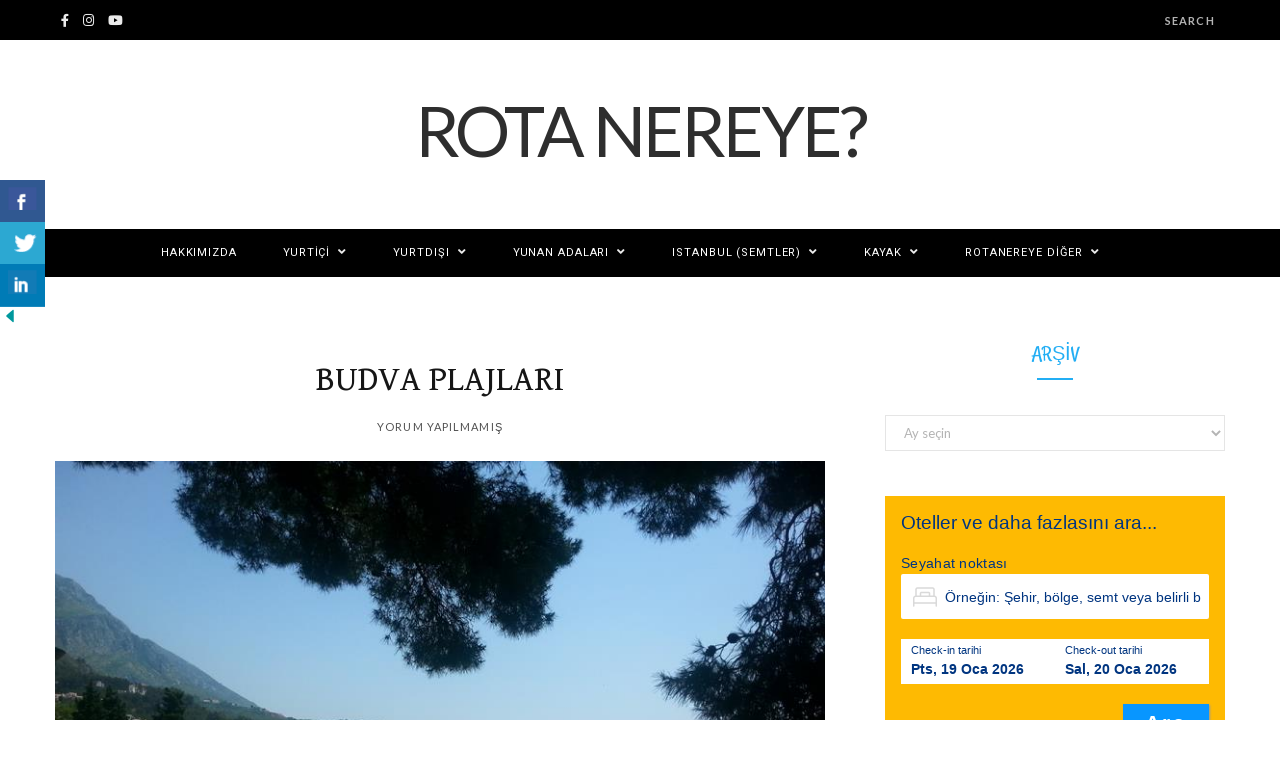

--- FILE ---
content_type: text/html; charset=UTF-8
request_url: https://rotanereye.com/budva-plajlari/
body_size: 165147
content:

<!DOCTYPE html>
<html dir="ltr" lang="tr" prefix="og: https://ogp.me/ns#">

<head>

	<meta charset="UTF-8" />
	<meta http-equiv="x-ua-compatible" content="ie=edge" />
	<meta name="viewport" content="width=device-width, initial-scale=1" />
	<link rel="pingback" href="https://rotanereye.com/xmlrpc.php" />
	<link rel="profile" href="http://gmpg.org/xfn/11" />
	
	<title>Budva Plajları | Rota Nereye?</title>
	<style>img:is([sizes="auto" i], [sizes^="auto," i]) { contain-intrinsic-size: 3000px 1500px }</style>
	
		<!-- All in One SEO 4.8.4.1 - aioseo.com -->
	<meta name="description" content="Budva Plajları" />
	<meta name="robots" content="max-image-preview:large" />
	<meta name="author" content="rotanereye"/>
	<meta name="keywords" content="budva plajları,budva deniz,budva beach,plaj,en iyi denizler,en iyi plajlar / koylar,karadağ,yaz rotaları,yaz tatili,yurtdışı" />
	<link rel="canonical" href="https://rotanereye.com/budva-plajlari/" />
	<meta name="generator" content="All in One SEO (AIOSEO) 4.8.4.1" />
		<meta property="og:locale" content="tr_TR" />
		<meta property="og:site_name" content="Rota Nereye?" />
		<meta property="og:type" content="article" />
		<meta property="og:title" content="Budva Plajları | Rota Nereye?" />
		<meta property="og:description" content="Budva Plajları" />
		<meta property="og:url" content="https://rotanereye.com/budva-plajlari/" />
		<meta property="fb:admins" content="rotanereye" />
		<meta property="og:image" content="https://rotanereye.com/wp-content/uploads/2017/09/Sveti-Stefan.jpg" />
		<meta property="og:image:secure_url" content="https://rotanereye.com/wp-content/uploads/2017/09/Sveti-Stefan.jpg" />
		<meta property="og:image:width" content="800" />
		<meta property="og:image:height" content="600" />
		<meta property="article:published_time" content="2017-09-10T19:42:12+00:00" />
		<meta property="article:modified_time" content="2020-08-27T12:52:09+00:00" />
		<meta property="article:publisher" content="https://www.facebook.com/rotanereye/" />
		<meta name="twitter:card" content="summary" />
		<meta name="twitter:title" content="Budva Plajları | Rota Nereye?" />
		<meta name="twitter:description" content="Budva Plajları" />
		<meta name="twitter:image" content="https://rotanereye.com/wp-content/uploads/2017/09/Sveti-Stefan.jpg" />
		<script type="application/ld+json" class="aioseo-schema">
			{"@context":"https:\/\/schema.org","@graph":[{"@type":"Article","@id":"https:\/\/rotanereye.com\/budva-plajlari\/#article","name":"Budva Plajlar\u0131 | Rota Nereye?","headline":"BUDVA PLAJLARI","author":{"@id":"https:\/\/rotanereye.com\/author\/rotanereye\/#author"},"publisher":{"@id":"https:\/\/rotanereye.com\/#organization"},"image":{"@type":"ImageObject","url":"https:\/\/rotanereye.com\/wp-content\/uploads\/2017\/09\/Sveti-Stefan.jpg","width":800,"height":600},"datePublished":"2017-09-10T19:42:12+03:00","dateModified":"2020-08-27T15:52:09+03:00","inLanguage":"tr-TR","mainEntityOfPage":{"@id":"https:\/\/rotanereye.com\/budva-plajlari\/#webpage"},"isPartOf":{"@id":"https:\/\/rotanereye.com\/budva-plajlari\/#webpage"},"articleSection":"Karada\u011f, Yurtd\u0131\u015f\u0131, en iyi denizler, En iyi Plajlar \/ Koylar, karada\u011f, plaj, yaz rotalar\u0131, yaz tatili"},{"@type":"BreadcrumbList","@id":"https:\/\/rotanereye.com\/budva-plajlari\/#breadcrumblist","itemListElement":[{"@type":"ListItem","@id":"https:\/\/rotanereye.com#listItem","position":1,"name":"Ev","item":"https:\/\/rotanereye.com","nextItem":{"@type":"ListItem","@id":"https:\/\/rotanereye.com\/category\/yurtdisi\/#listItem","name":"Yurtd\u0131\u015f\u0131"}},{"@type":"ListItem","@id":"https:\/\/rotanereye.com\/category\/yurtdisi\/#listItem","position":2,"name":"Yurtd\u0131\u015f\u0131","item":"https:\/\/rotanereye.com\/category\/yurtdisi\/","nextItem":{"@type":"ListItem","@id":"https:\/\/rotanereye.com\/category\/yurtdisi\/karadag\/#listItem","name":"Karada\u011f"},"previousItem":{"@type":"ListItem","@id":"https:\/\/rotanereye.com#listItem","name":"Ev"}},{"@type":"ListItem","@id":"https:\/\/rotanereye.com\/category\/yurtdisi\/karadag\/#listItem","position":3,"name":"Karada\u011f","item":"https:\/\/rotanereye.com\/category\/yurtdisi\/karadag\/","nextItem":{"@type":"ListItem","@id":"https:\/\/rotanereye.com\/budva-plajlari\/#listItem","name":"BUDVA PLAJLARI"},"previousItem":{"@type":"ListItem","@id":"https:\/\/rotanereye.com\/category\/yurtdisi\/#listItem","name":"Yurtd\u0131\u015f\u0131"}},{"@type":"ListItem","@id":"https:\/\/rotanereye.com\/budva-plajlari\/#listItem","position":4,"name":"BUDVA PLAJLARI","previousItem":{"@type":"ListItem","@id":"https:\/\/rotanereye.com\/category\/yurtdisi\/karadag\/#listItem","name":"Karada\u011f"}}]},{"@type":"Organization","@id":"https:\/\/rotanereye.com\/#organization","name":"Rota Nereye","url":"https:\/\/rotanereye.com\/","sameAs":["https:\/\/www.instagram.com\/rotanereye\/"]},{"@type":"Person","@id":"https:\/\/rotanereye.com\/author\/rotanereye\/#author","url":"https:\/\/rotanereye.com\/author\/rotanereye\/","name":"rotanereye","image":{"@type":"ImageObject","@id":"https:\/\/rotanereye.com\/budva-plajlari\/#authorImage","url":"https:\/\/secure.gravatar.com\/avatar\/34198a62bec0611707547d6d0d2ab40b?s=96&d=mm&r=g","width":96,"height":96,"caption":"rotanereye"}},{"@type":"WebPage","@id":"https:\/\/rotanereye.com\/budva-plajlari\/#webpage","url":"https:\/\/rotanereye.com\/budva-plajlari\/","name":"Budva Plajlar\u0131 | Rota Nereye?","description":"Budva Plajlar\u0131","inLanguage":"tr-TR","isPartOf":{"@id":"https:\/\/rotanereye.com\/#website"},"breadcrumb":{"@id":"https:\/\/rotanereye.com\/budva-plajlari\/#breadcrumblist"},"author":{"@id":"https:\/\/rotanereye.com\/author\/rotanereye\/#author"},"creator":{"@id":"https:\/\/rotanereye.com\/author\/rotanereye\/#author"},"image":{"@type":"ImageObject","url":"https:\/\/rotanereye.com\/wp-content\/uploads\/2017\/09\/Sveti-Stefan.jpg","@id":"https:\/\/rotanereye.com\/budva-plajlari\/#mainImage","width":800,"height":600},"primaryImageOfPage":{"@id":"https:\/\/rotanereye.com\/budva-plajlari\/#mainImage"},"datePublished":"2017-09-10T19:42:12+03:00","dateModified":"2020-08-27T15:52:09+03:00"},{"@type":"WebSite","@id":"https:\/\/rotanereye.com\/#website","url":"https:\/\/rotanereye.com\/","name":"Rota Nereye?","inLanguage":"tr-TR","publisher":{"@id":"https:\/\/rotanereye.com\/#organization"}}]}
		</script>
		<!-- All in One SEO -->

<link rel='dns-prefetch' href='//secure.gravatar.com' />
<link rel='dns-prefetch' href='//stats.wp.com' />
<link rel='dns-prefetch' href='//fonts.googleapis.com' />
<link rel='dns-prefetch' href='//use.fontawesome.com' />
<link rel='dns-prefetch' href='//v0.wordpress.com' />
<link rel='dns-prefetch' href='//widgets.wp.com' />
<link rel='dns-prefetch' href='//s0.wp.com' />
<link rel='dns-prefetch' href='//0.gravatar.com' />
<link rel='dns-prefetch' href='//1.gravatar.com' />
<link rel='dns-prefetch' href='//2.gravatar.com' />
<link rel="alternate" type="application/rss+xml" title="Rota Nereye? &raquo; akışı" href="https://rotanereye.com/feed/" />
<link rel="alternate" type="application/rss+xml" title="Rota Nereye? &raquo; yorum akışı" href="https://rotanereye.com/comments/feed/" />
<link rel="alternate" type="application/rss+xml" title="Rota Nereye? &raquo; BUDVA PLAJLARI yorum akışı" href="https://rotanereye.com/budva-plajlari/feed/" />
<script type="text/javascript">
/* <![CDATA[ */
window._wpemojiSettings = {"baseUrl":"https:\/\/s.w.org\/images\/core\/emoji\/15.0.3\/72x72\/","ext":".png","svgUrl":"https:\/\/s.w.org\/images\/core\/emoji\/15.0.3\/svg\/","svgExt":".svg","source":{"concatemoji":"https:\/\/rotanereye.com\/wp-includes\/js\/wp-emoji-release.min.js?ver=6.7.4"}};
/*! This file is auto-generated */
!function(i,n){var o,s,e;function c(e){try{var t={supportTests:e,timestamp:(new Date).valueOf()};sessionStorage.setItem(o,JSON.stringify(t))}catch(e){}}function p(e,t,n){e.clearRect(0,0,e.canvas.width,e.canvas.height),e.fillText(t,0,0);var t=new Uint32Array(e.getImageData(0,0,e.canvas.width,e.canvas.height).data),r=(e.clearRect(0,0,e.canvas.width,e.canvas.height),e.fillText(n,0,0),new Uint32Array(e.getImageData(0,0,e.canvas.width,e.canvas.height).data));return t.every(function(e,t){return e===r[t]})}function u(e,t,n){switch(t){case"flag":return n(e,"\ud83c\udff3\ufe0f\u200d\u26a7\ufe0f","\ud83c\udff3\ufe0f\u200b\u26a7\ufe0f")?!1:!n(e,"\ud83c\uddfa\ud83c\uddf3","\ud83c\uddfa\u200b\ud83c\uddf3")&&!n(e,"\ud83c\udff4\udb40\udc67\udb40\udc62\udb40\udc65\udb40\udc6e\udb40\udc67\udb40\udc7f","\ud83c\udff4\u200b\udb40\udc67\u200b\udb40\udc62\u200b\udb40\udc65\u200b\udb40\udc6e\u200b\udb40\udc67\u200b\udb40\udc7f");case"emoji":return!n(e,"\ud83d\udc26\u200d\u2b1b","\ud83d\udc26\u200b\u2b1b")}return!1}function f(e,t,n){var r="undefined"!=typeof WorkerGlobalScope&&self instanceof WorkerGlobalScope?new OffscreenCanvas(300,150):i.createElement("canvas"),a=r.getContext("2d",{willReadFrequently:!0}),o=(a.textBaseline="top",a.font="600 32px Arial",{});return e.forEach(function(e){o[e]=t(a,e,n)}),o}function t(e){var t=i.createElement("script");t.src=e,t.defer=!0,i.head.appendChild(t)}"undefined"!=typeof Promise&&(o="wpEmojiSettingsSupports",s=["flag","emoji"],n.supports={everything:!0,everythingExceptFlag:!0},e=new Promise(function(e){i.addEventListener("DOMContentLoaded",e,{once:!0})}),new Promise(function(t){var n=function(){try{var e=JSON.parse(sessionStorage.getItem(o));if("object"==typeof e&&"number"==typeof e.timestamp&&(new Date).valueOf()<e.timestamp+604800&&"object"==typeof e.supportTests)return e.supportTests}catch(e){}return null}();if(!n){if("undefined"!=typeof Worker&&"undefined"!=typeof OffscreenCanvas&&"undefined"!=typeof URL&&URL.createObjectURL&&"undefined"!=typeof Blob)try{var e="postMessage("+f.toString()+"("+[JSON.stringify(s),u.toString(),p.toString()].join(",")+"));",r=new Blob([e],{type:"text/javascript"}),a=new Worker(URL.createObjectURL(r),{name:"wpTestEmojiSupports"});return void(a.onmessage=function(e){c(n=e.data),a.terminate(),t(n)})}catch(e){}c(n=f(s,u,p))}t(n)}).then(function(e){for(var t in e)n.supports[t]=e[t],n.supports.everything=n.supports.everything&&n.supports[t],"flag"!==t&&(n.supports.everythingExceptFlag=n.supports.everythingExceptFlag&&n.supports[t]);n.supports.everythingExceptFlag=n.supports.everythingExceptFlag&&!n.supports.flag,n.DOMReady=!1,n.readyCallback=function(){n.DOMReady=!0}}).then(function(){return e}).then(function(){var e;n.supports.everything||(n.readyCallback(),(e=n.source||{}).concatemoji?t(e.concatemoji):e.wpemoji&&e.twemoji&&(t(e.twemoji),t(e.wpemoji)))}))}((window,document),window._wpemojiSettings);
/* ]]> */
</script>
<link rel='stylesheet' id='jetpack_related-posts-css' href='https://rotanereye.com/wp-content/plugins/jetpack/modules/related-posts/related-posts.css?ver=20240116' type='text/css' media='all' />
<style id='wp-emoji-styles-inline-css' type='text/css'>

	img.wp-smiley, img.emoji {
		display: inline !important;
		border: none !important;
		box-shadow: none !important;
		height: 1em !important;
		width: 1em !important;
		margin: 0 0.07em !important;
		vertical-align: -0.1em !important;
		background: none !important;
		padding: 0 !important;
	}
</style>
<link rel='stylesheet' id='wp-block-library-css' href='https://rotanereye.com/wp-includes/css/dist/block-library/style.min.css?ver=6.7.4' type='text/css' media='all' />
<link rel='stylesheet' id='mediaelement-css' href='https://rotanereye.com/wp-includes/js/mediaelement/mediaelementplayer-legacy.min.css?ver=4.2.17' type='text/css' media='all' />
<link rel='stylesheet' id='wp-mediaelement-css' href='https://rotanereye.com/wp-includes/js/mediaelement/wp-mediaelement.min.css?ver=6.7.4' type='text/css' media='all' />
<style id='jetpack-sharing-buttons-style-inline-css' type='text/css'>
.jetpack-sharing-buttons__services-list{display:flex;flex-direction:row;flex-wrap:wrap;gap:0;list-style-type:none;margin:5px;padding:0}.jetpack-sharing-buttons__services-list.has-small-icon-size{font-size:12px}.jetpack-sharing-buttons__services-list.has-normal-icon-size{font-size:16px}.jetpack-sharing-buttons__services-list.has-large-icon-size{font-size:24px}.jetpack-sharing-buttons__services-list.has-huge-icon-size{font-size:36px}@media print{.jetpack-sharing-buttons__services-list{display:none!important}}.editor-styles-wrapper .wp-block-jetpack-sharing-buttons{gap:0;padding-inline-start:0}ul.jetpack-sharing-buttons__services-list.has-background{padding:1.25em 2.375em}
</style>
<style id='classic-theme-styles-inline-css' type='text/css'>
/*! This file is auto-generated */
.wp-block-button__link{color:#fff;background-color:#32373c;border-radius:9999px;box-shadow:none;text-decoration:none;padding:calc(.667em + 2px) calc(1.333em + 2px);font-size:1.125em}.wp-block-file__button{background:#32373c;color:#fff;text-decoration:none}
</style>
<style id='global-styles-inline-css' type='text/css'>
:root{--wp--preset--aspect-ratio--square: 1;--wp--preset--aspect-ratio--4-3: 4/3;--wp--preset--aspect-ratio--3-4: 3/4;--wp--preset--aspect-ratio--3-2: 3/2;--wp--preset--aspect-ratio--2-3: 2/3;--wp--preset--aspect-ratio--16-9: 16/9;--wp--preset--aspect-ratio--9-16: 9/16;--wp--preset--color--black: #000000;--wp--preset--color--cyan-bluish-gray: #abb8c3;--wp--preset--color--white: #ffffff;--wp--preset--color--pale-pink: #f78da7;--wp--preset--color--vivid-red: #cf2e2e;--wp--preset--color--luminous-vivid-orange: #ff6900;--wp--preset--color--luminous-vivid-amber: #fcb900;--wp--preset--color--light-green-cyan: #7bdcb5;--wp--preset--color--vivid-green-cyan: #00d084;--wp--preset--color--pale-cyan-blue: #8ed1fc;--wp--preset--color--vivid-cyan-blue: #0693e3;--wp--preset--color--vivid-purple: #9b51e0;--wp--preset--gradient--vivid-cyan-blue-to-vivid-purple: linear-gradient(135deg,rgba(6,147,227,1) 0%,rgb(155,81,224) 100%);--wp--preset--gradient--light-green-cyan-to-vivid-green-cyan: linear-gradient(135deg,rgb(122,220,180) 0%,rgb(0,208,130) 100%);--wp--preset--gradient--luminous-vivid-amber-to-luminous-vivid-orange: linear-gradient(135deg,rgba(252,185,0,1) 0%,rgba(255,105,0,1) 100%);--wp--preset--gradient--luminous-vivid-orange-to-vivid-red: linear-gradient(135deg,rgba(255,105,0,1) 0%,rgb(207,46,46) 100%);--wp--preset--gradient--very-light-gray-to-cyan-bluish-gray: linear-gradient(135deg,rgb(238,238,238) 0%,rgb(169,184,195) 100%);--wp--preset--gradient--cool-to-warm-spectrum: linear-gradient(135deg,rgb(74,234,220) 0%,rgb(151,120,209) 20%,rgb(207,42,186) 40%,rgb(238,44,130) 60%,rgb(251,105,98) 80%,rgb(254,248,76) 100%);--wp--preset--gradient--blush-light-purple: linear-gradient(135deg,rgb(255,206,236) 0%,rgb(152,150,240) 100%);--wp--preset--gradient--blush-bordeaux: linear-gradient(135deg,rgb(254,205,165) 0%,rgb(254,45,45) 50%,rgb(107,0,62) 100%);--wp--preset--gradient--luminous-dusk: linear-gradient(135deg,rgb(255,203,112) 0%,rgb(199,81,192) 50%,rgb(65,88,208) 100%);--wp--preset--gradient--pale-ocean: linear-gradient(135deg,rgb(255,245,203) 0%,rgb(182,227,212) 50%,rgb(51,167,181) 100%);--wp--preset--gradient--electric-grass: linear-gradient(135deg,rgb(202,248,128) 0%,rgb(113,206,126) 100%);--wp--preset--gradient--midnight: linear-gradient(135deg,rgb(2,3,129) 0%,rgb(40,116,252) 100%);--wp--preset--font-size--small: 13px;--wp--preset--font-size--medium: 20px;--wp--preset--font-size--large: 36px;--wp--preset--font-size--x-large: 42px;--wp--preset--spacing--20: 0.44rem;--wp--preset--spacing--30: 0.67rem;--wp--preset--spacing--40: 1rem;--wp--preset--spacing--50: 1.5rem;--wp--preset--spacing--60: 2.25rem;--wp--preset--spacing--70: 3.38rem;--wp--preset--spacing--80: 5.06rem;--wp--preset--shadow--natural: 6px 6px 9px rgba(0, 0, 0, 0.2);--wp--preset--shadow--deep: 12px 12px 50px rgba(0, 0, 0, 0.4);--wp--preset--shadow--sharp: 6px 6px 0px rgba(0, 0, 0, 0.2);--wp--preset--shadow--outlined: 6px 6px 0px -3px rgba(255, 255, 255, 1), 6px 6px rgba(0, 0, 0, 1);--wp--preset--shadow--crisp: 6px 6px 0px rgba(0, 0, 0, 1);}:where(.is-layout-flex){gap: 0.5em;}:where(.is-layout-grid){gap: 0.5em;}body .is-layout-flex{display: flex;}.is-layout-flex{flex-wrap: wrap;align-items: center;}.is-layout-flex > :is(*, div){margin: 0;}body .is-layout-grid{display: grid;}.is-layout-grid > :is(*, div){margin: 0;}:where(.wp-block-columns.is-layout-flex){gap: 2em;}:where(.wp-block-columns.is-layout-grid){gap: 2em;}:where(.wp-block-post-template.is-layout-flex){gap: 1.25em;}:where(.wp-block-post-template.is-layout-grid){gap: 1.25em;}.has-black-color{color: var(--wp--preset--color--black) !important;}.has-cyan-bluish-gray-color{color: var(--wp--preset--color--cyan-bluish-gray) !important;}.has-white-color{color: var(--wp--preset--color--white) !important;}.has-pale-pink-color{color: var(--wp--preset--color--pale-pink) !important;}.has-vivid-red-color{color: var(--wp--preset--color--vivid-red) !important;}.has-luminous-vivid-orange-color{color: var(--wp--preset--color--luminous-vivid-orange) !important;}.has-luminous-vivid-amber-color{color: var(--wp--preset--color--luminous-vivid-amber) !important;}.has-light-green-cyan-color{color: var(--wp--preset--color--light-green-cyan) !important;}.has-vivid-green-cyan-color{color: var(--wp--preset--color--vivid-green-cyan) !important;}.has-pale-cyan-blue-color{color: var(--wp--preset--color--pale-cyan-blue) !important;}.has-vivid-cyan-blue-color{color: var(--wp--preset--color--vivid-cyan-blue) !important;}.has-vivid-purple-color{color: var(--wp--preset--color--vivid-purple) !important;}.has-black-background-color{background-color: var(--wp--preset--color--black) !important;}.has-cyan-bluish-gray-background-color{background-color: var(--wp--preset--color--cyan-bluish-gray) !important;}.has-white-background-color{background-color: var(--wp--preset--color--white) !important;}.has-pale-pink-background-color{background-color: var(--wp--preset--color--pale-pink) !important;}.has-vivid-red-background-color{background-color: var(--wp--preset--color--vivid-red) !important;}.has-luminous-vivid-orange-background-color{background-color: var(--wp--preset--color--luminous-vivid-orange) !important;}.has-luminous-vivid-amber-background-color{background-color: var(--wp--preset--color--luminous-vivid-amber) !important;}.has-light-green-cyan-background-color{background-color: var(--wp--preset--color--light-green-cyan) !important;}.has-vivid-green-cyan-background-color{background-color: var(--wp--preset--color--vivid-green-cyan) !important;}.has-pale-cyan-blue-background-color{background-color: var(--wp--preset--color--pale-cyan-blue) !important;}.has-vivid-cyan-blue-background-color{background-color: var(--wp--preset--color--vivid-cyan-blue) !important;}.has-vivid-purple-background-color{background-color: var(--wp--preset--color--vivid-purple) !important;}.has-black-border-color{border-color: var(--wp--preset--color--black) !important;}.has-cyan-bluish-gray-border-color{border-color: var(--wp--preset--color--cyan-bluish-gray) !important;}.has-white-border-color{border-color: var(--wp--preset--color--white) !important;}.has-pale-pink-border-color{border-color: var(--wp--preset--color--pale-pink) !important;}.has-vivid-red-border-color{border-color: var(--wp--preset--color--vivid-red) !important;}.has-luminous-vivid-orange-border-color{border-color: var(--wp--preset--color--luminous-vivid-orange) !important;}.has-luminous-vivid-amber-border-color{border-color: var(--wp--preset--color--luminous-vivid-amber) !important;}.has-light-green-cyan-border-color{border-color: var(--wp--preset--color--light-green-cyan) !important;}.has-vivid-green-cyan-border-color{border-color: var(--wp--preset--color--vivid-green-cyan) !important;}.has-pale-cyan-blue-border-color{border-color: var(--wp--preset--color--pale-cyan-blue) !important;}.has-vivid-cyan-blue-border-color{border-color: var(--wp--preset--color--vivid-cyan-blue) !important;}.has-vivid-purple-border-color{border-color: var(--wp--preset--color--vivid-purple) !important;}.has-vivid-cyan-blue-to-vivid-purple-gradient-background{background: var(--wp--preset--gradient--vivid-cyan-blue-to-vivid-purple) !important;}.has-light-green-cyan-to-vivid-green-cyan-gradient-background{background: var(--wp--preset--gradient--light-green-cyan-to-vivid-green-cyan) !important;}.has-luminous-vivid-amber-to-luminous-vivid-orange-gradient-background{background: var(--wp--preset--gradient--luminous-vivid-amber-to-luminous-vivid-orange) !important;}.has-luminous-vivid-orange-to-vivid-red-gradient-background{background: var(--wp--preset--gradient--luminous-vivid-orange-to-vivid-red) !important;}.has-very-light-gray-to-cyan-bluish-gray-gradient-background{background: var(--wp--preset--gradient--very-light-gray-to-cyan-bluish-gray) !important;}.has-cool-to-warm-spectrum-gradient-background{background: var(--wp--preset--gradient--cool-to-warm-spectrum) !important;}.has-blush-light-purple-gradient-background{background: var(--wp--preset--gradient--blush-light-purple) !important;}.has-blush-bordeaux-gradient-background{background: var(--wp--preset--gradient--blush-bordeaux) !important;}.has-luminous-dusk-gradient-background{background: var(--wp--preset--gradient--luminous-dusk) !important;}.has-pale-ocean-gradient-background{background: var(--wp--preset--gradient--pale-ocean) !important;}.has-electric-grass-gradient-background{background: var(--wp--preset--gradient--electric-grass) !important;}.has-midnight-gradient-background{background: var(--wp--preset--gradient--midnight) !important;}.has-small-font-size{font-size: var(--wp--preset--font-size--small) !important;}.has-medium-font-size{font-size: var(--wp--preset--font-size--medium) !important;}.has-large-font-size{font-size: var(--wp--preset--font-size--large) !important;}.has-x-large-font-size{font-size: var(--wp--preset--font-size--x-large) !important;}
:where(.wp-block-post-template.is-layout-flex){gap: 1.25em;}:where(.wp-block-post-template.is-layout-grid){gap: 1.25em;}
:where(.wp-block-columns.is-layout-flex){gap: 2em;}:where(.wp-block-columns.is-layout-grid){gap: 2em;}
:root :where(.wp-block-pullquote){font-size: 1.5em;line-height: 1.6;}
</style>
<link rel='stylesheet' id='contact-form-7-css' href='https://rotanereye.com/wp-content/plugins/contact-form-7/includes/css/styles.css?ver=5.6.3' type='text/css' media='all' />
<link rel='stylesheet' id='csbwf_sidebar_style-css' href='https://rotanereye.com/wp-content/plugins/custom-share-buttons-with-floating-sidebar/css/csbwfs.css?ver=6.7.4' type='text/css' media='all' />
<link rel='stylesheet' id='fb-widget-frontend-style-css' href='https://rotanereye.com/wp-content/plugins/facebook-pagelike-widget/assets/css/style.css?ver=1.0.0' type='text/css' media='all' />
<link rel='stylesheet' id='jetpack_likes-css' href='https://rotanereye.com/wp-content/plugins/jetpack/modules/likes/style.css?ver=15.4' type='text/css' media='all' />
<link rel='stylesheet' id='cheerup-fonts-css' href='https://fonts.googleapis.com/css?family=Lato%3A400%2C700%2C900%7CRoboto%3A400%2C400i%2C500%2C700%7CLora%3A400i%7CRancho%3A400' type='text/css' media='all' />
<link rel='stylesheet' id='cheerup-core-css' href='https://rotanereye.com/wp-content/themes/cheerup/style.css?ver=6.1.3' type='text/css' media='all' />
<link rel='stylesheet' id='magnific-popup-css' href='https://rotanereye.com/wp-content/themes/cheerup/css/lightbox.css?ver=6.1.3' type='text/css' media='all' />
<link rel='stylesheet' id='cheerup-font-awesome-css' href='https://rotanereye.com/wp-content/themes/cheerup/css/fontawesome/css/font-awesome.min.css?ver=6.1.3' type='text/css' media='all' />
<link rel='stylesheet' id='cheerup-skin-css' href='https://rotanereye.com/wp-content/themes/cheerup/css/skin-travel.css?ver=6.1.3' type='text/css' media='all' />
<style id='cheerup-skin-inline-css' type='text/css'>
.main-head .top-bar .top-bar-content { background-color: #000000; border-color: #000000; }

.main-head .top-bar .navigation { background: transparent; }

.main-head .search-submit, .main-head .search-link { color: #000000 !important; }


.post-title,
.post-title-alt { font-family: "Gentium Book Basic", Arial, sans-serif; }
.main-footer .bg-wrap:before { opacity: 1; }

.main-footer .bg-wrap:before { background-image: url(https://cheerup.theme-sphere.com/travel/wp-content/uploads/sites/6/2016/09/footer-bg-1.png);background-repeat: no-repeat; background-position: center center; background-size: cover; }

.main-head:not(.simple):not(.compact):not(.logo-left) .title { padding-bottom: 65px !important; }

.main-head .top-bar .top-bar-content { background-color: #000000; border-color: #000000; }

.main-head .top-bar .navigation { background: transparent; }

.main-head .search-submit, .main-head .search-link { color: #000000 !important; }


.post-title,
.post-title-alt { font-family: "Gentium Book Basic", Arial, sans-serif; }
.main-footer .bg-wrap:before { opacity: 1; }

.main-footer .bg-wrap:before { background-image: url(https://cheerup.theme-sphere.com/travel/wp-content/uploads/sites/6/2016/09/footer-bg-1.png);background-repeat: no-repeat; background-position: center center; background-size: cover; }

.main-head:not(.simple):not(.compact):not(.logo-left) .title { padding-bottom: 65px !important; }


.woocommerce div.product .product-cat a:nth-child(n+2) { display: none; }
</style>
<link rel='stylesheet' id='wp-color-picker-css' href='https://rotanereye.com/wp-admin/css/color-picker.min.css?ver=6.7.4' type='text/css' media='all' />
<link rel='stylesheet' id='bos-searchbox-css' href='https://rotanereye.com/wp-content/plugins/bookingcom-official-searchbox/assets/css/bos_searchbox.css?ver=6.7.4' type='text/css' media='all' />
<link rel='stylesheet' id='jquery-ui-css' href='https://rotanereye.com/wp-content/plugins/bookingcom-official-searchbox/assets/css/jquery-ui.css?ver=6.7.4' type='text/css' media='all' />
<link rel='stylesheet' id='bos-date-range-picker-style-css' href='https://rotanereye.com/wp-content/plugins/bookingcom-official-searchbox/assets/css/daterangepicker.css?ver=6.7.4' type='text/css' media='all' />
<link rel='stylesheet' id='bos-dynamic_style-css' href='https://rotanereye.com/wp-content/plugins/bookingcom-official-searchbox/assets/css/bos_dynamic.css?ver=6.7.4' type='text/css' media='all' />
<link rel='stylesheet' id='bfa-font-awesome-css' href='https://use.fontawesome.com/releases/v5.15.4/css/all.css?ver=2.0.3' type='text/css' media='all' />
<link rel='stylesheet' id='bfa-font-awesome-v4-shim-css' href='https://use.fontawesome.com/releases/v5.15.4/css/v4-shims.css?ver=2.0.3' type='text/css' media='all' />
<style id='bfa-font-awesome-v4-shim-inline-css' type='text/css'>

			@font-face {
				font-family: 'FontAwesome';
				src: url('https://use.fontawesome.com/releases/v5.15.4/webfonts/fa-brands-400.eot'),
				url('https://use.fontawesome.com/releases/v5.15.4/webfonts/fa-brands-400.eot?#iefix') format('embedded-opentype'),
				url('https://use.fontawesome.com/releases/v5.15.4/webfonts/fa-brands-400.woff2') format('woff2'),
				url('https://use.fontawesome.com/releases/v5.15.4/webfonts/fa-brands-400.woff') format('woff'),
				url('https://use.fontawesome.com/releases/v5.15.4/webfonts/fa-brands-400.ttf') format('truetype'),
				url('https://use.fontawesome.com/releases/v5.15.4/webfonts/fa-brands-400.svg#fontawesome') format('svg');
			}

			@font-face {
				font-family: 'FontAwesome';
				src: url('https://use.fontawesome.com/releases/v5.15.4/webfonts/fa-solid-900.eot'),
				url('https://use.fontawesome.com/releases/v5.15.4/webfonts/fa-solid-900.eot?#iefix') format('embedded-opentype'),
				url('https://use.fontawesome.com/releases/v5.15.4/webfonts/fa-solid-900.woff2') format('woff2'),
				url('https://use.fontawesome.com/releases/v5.15.4/webfonts/fa-solid-900.woff') format('woff'),
				url('https://use.fontawesome.com/releases/v5.15.4/webfonts/fa-solid-900.ttf') format('truetype'),
				url('https://use.fontawesome.com/releases/v5.15.4/webfonts/fa-solid-900.svg#fontawesome') format('svg');
			}

			@font-face {
				font-family: 'FontAwesome';
				src: url('https://use.fontawesome.com/releases/v5.15.4/webfonts/fa-regular-400.eot'),
				url('https://use.fontawesome.com/releases/v5.15.4/webfonts/fa-regular-400.eot?#iefix') format('embedded-opentype'),
				url('https://use.fontawesome.com/releases/v5.15.4/webfonts/fa-regular-400.woff2') format('woff2'),
				url('https://use.fontawesome.com/releases/v5.15.4/webfonts/fa-regular-400.woff') format('woff'),
				url('https://use.fontawesome.com/releases/v5.15.4/webfonts/fa-regular-400.ttf') format('truetype'),
				url('https://use.fontawesome.com/releases/v5.15.4/webfonts/fa-regular-400.svg#fontawesome') format('svg');
				unicode-range: U+F004-F005,U+F007,U+F017,U+F022,U+F024,U+F02E,U+F03E,U+F044,U+F057-F059,U+F06E,U+F070,U+F075,U+F07B-F07C,U+F080,U+F086,U+F089,U+F094,U+F09D,U+F0A0,U+F0A4-F0A7,U+F0C5,U+F0C7-F0C8,U+F0E0,U+F0EB,U+F0F3,U+F0F8,U+F0FE,U+F111,U+F118-F11A,U+F11C,U+F133,U+F144,U+F146,U+F14A,U+F14D-F14E,U+F150-F152,U+F15B-F15C,U+F164-F165,U+F185-F186,U+F191-F192,U+F1AD,U+F1C1-F1C9,U+F1CD,U+F1D8,U+F1E3,U+F1EA,U+F1F6,U+F1F9,U+F20A,U+F247-F249,U+F24D,U+F254-F25B,U+F25D,U+F267,U+F271-F274,U+F279,U+F28B,U+F28D,U+F2B5-F2B6,U+F2B9,U+F2BB,U+F2BD,U+F2C1-F2C2,U+F2D0,U+F2D2,U+F2DC,U+F2ED,U+F328,U+F358-F35B,U+F3A5,U+F3D1,U+F410,U+F4AD;
			}
		
</style>
<link rel='stylesheet' id='cheerup-gfonts-custom-css' href='https://fonts.googleapis.com/css?family=Gentium+Book+Basic%3A400%7CGentium+Book+Basic%3A600%7CGentium+Book+Basic%3A700%7CGentium+Book+Basic%3A400%7CGentium+Book+Basic%3A600%7CGentium+Book+Basic%3A700' type='text/css' media='all' />
<link rel='stylesheet' id='sharedaddy-css' href='https://rotanereye.com/wp-content/plugins/jetpack/modules/sharedaddy/sharing.css?ver=15.4' type='text/css' media='all' />
<link rel='stylesheet' id='social-logos-css' href='https://rotanereye.com/wp-content/plugins/jetpack/_inc/social-logos/social-logos.min.css?ver=15.4' type='text/css' media='all' />
<script type="text/javascript" id="jetpack_related-posts-js-extra">
/* <![CDATA[ */
var related_posts_js_options = {"post_heading":"h4"};
/* ]]> */
</script>
<script type="text/javascript" src="https://rotanereye.com/wp-content/plugins/jetpack/_inc/build/related-posts/related-posts.min.js?ver=20240116" id="jetpack_related-posts-js"></script>
<script type="text/javascript" id="jquery-core-js-extra">
/* <![CDATA[ */
var Sphere_Plugin = {"ajaxurl":"https:\/\/rotanereye.com\/wp-admin\/admin-ajax.php"};
/* ]]> */
</script>
<script type="text/javascript" src="https://rotanereye.com/wp-includes/js/jquery/jquery.min.js?ver=3.7.1" id="jquery-core-js"></script>
<script type="text/javascript" id="jquery-core-js-after">
/* <![CDATA[ */

	  var windWidth=jQuery( window ).width();
	  //alert(windWidth);
	  var animateWidth;
	  var defaultAnimateWidth;	jQuery(document).ready(function() { 
	animateWidth="55";
    defaultAnimateWidth= animateWidth-10;
	animateHeight="49";
	defaultAnimateHeight= animateHeight-2;jQuery("div.csbwfsbtns a").hover(function(){
  jQuery(this).animate({width:animateWidth});
  },function(){
    jQuery(this).stop( true, true ).animate({width:defaultAnimateWidth});
  });jQuery("div.csbwfs-show").hide();
  jQuery("div.csbwfs-show a").click(function(){
    jQuery("div#csbwfs-social-inner").show(500);
     jQuery("div.csbwfs-show").hide(500);
    jQuery("div.csbwfs-hide").show(500);
    csbwfsSetCookie("csbwfs_show_hide_status","active","1");
  });
  
  jQuery("div.csbwfs-hide a").click(function(){
     jQuery("div.csbwfs-show").show(500);
      jQuery("div.csbwfs-hide").hide(500);
     jQuery("div#csbwfs-social-inner").hide(500);
     csbwfsSetCookie("csbwfs_show_hide_status","in_active","1");
  });var button_status=csbwfsGetCookie("csbwfs_show_hide_status");
    if (button_status =="in_active") {
      jQuery("div.csbwfs-show").show();
      jQuery("div.csbwfs-hide").hide();
     jQuery("div#csbwfs-social-inner").hide();
    } else {
      jQuery("div#csbwfs-social-inner").show();
     jQuery("div.csbwfs-show").hide();
    jQuery("div.csbwfs-hide").show();
    }});
 csbwfsCheckCookie();function csbwfsSetCookie(cname,cvalue,exdays) {
    var d = new Date();
    d.setTime(d.getTime() + (exdays*24*60*60*1000));
    var expires = "expires=" + d.toGMTString();
    document.cookie = cname+"="+cvalue+"; "+expires;
}

function csbwfsGetCookie(cname) {
    var name = cname + "=";
    var ca = document.cookie.split(';');
    for(var i=0; i<ca.length; i++) {
        var c = ca[i];
        while (c.charAt(0)==' ') c = c.substring(1);
        if (c.indexOf(name) != -1) {
            return c.substring(name.length, c.length);
        }
    }
    return "";
}

function csbwfsCheckCookie() {
	var hideshowhide = ""
    var button_status=csbwfsGetCookie("csbwfs_show_hide_status");
    if (button_status != "") {
        
    } else {
        csbwfsSetCookie("csbwfs_show_hide_status", "active",1);
    }
    if(hideshowhide=="yes")
    {
    csbwfsSetCookie("csbwfs_show_hide_status", "active",0);
    }
}
/* ]]> */
</script>
<script type="text/javascript" src="https://rotanereye.com/wp-includes/js/jquery/jquery-migrate.min.js?ver=3.4.1" id="jquery-migrate-js"></script>
<link rel="https://api.w.org/" href="https://rotanereye.com/wp-json/" /><link rel="alternate" title="JSON" type="application/json" href="https://rotanereye.com/wp-json/wp/v2/posts/1297" /><link rel="EditURI" type="application/rsd+xml" title="RSD" href="https://rotanereye.com/xmlrpc.php?rsd" />
<meta name="generator" content="WordPress 6.7.4" />
<link rel='shortlink' href='https://wp.me/p7YTPy-kV' />
<link rel="alternate" title="oEmbed (JSON)" type="application/json+oembed" href="https://rotanereye.com/wp-json/oembed/1.0/embed?url=https%3A%2F%2Frotanereye.com%2Fbudva-plajlari%2F" />
<link rel="alternate" title="oEmbed (XML)" type="text/xml+oembed" href="https://rotanereye.com/wp-json/oembed/1.0/embed?url=https%3A%2F%2Frotanereye.com%2Fbudva-plajlari%2F&#038;format=xml" />
<meta name="generator" content="Custom Login v3.2.15" />
	<style>img#wpstats{display:none}</style>
		<link rel="icon" href="https://rotanereye.com/wp-content/uploads/2016/10/cropped-IMG_6403-32x32.jpg" sizes="32x32" />
<link rel="icon" href="https://rotanereye.com/wp-content/uploads/2016/10/cropped-IMG_6403-192x192.jpg" sizes="192x192" />
<link rel="apple-touch-icon" href="https://rotanereye.com/wp-content/uploads/2016/10/cropped-IMG_6403-180x180.jpg" />
<meta name="msapplication-TileImage" content="https://rotanereye.com/wp-content/uploads/2016/10/cropped-IMG_6403-270x270.jpg" />

</head>

<body class="post-template-default single single-post postid-1297 single-format-standard right-sidebar  skin-travel">


<div class="main-wrap">

	
		
		
<header id="main-head" class="main-head head-nav-below nav-below">


	<div class="top-bar dark cf">
	
		<div class="top-bar-content" data-sticky-bar="smart">
			<div class="wrap cf">
			
			<span class="mobile-nav"><i class="fa fa-bars"></i></span>
			
			
	
		<ul class="social-icons cf">
		
					
			<li><a href="https://www.facebook.com/rotanereye/" class="fa fa-facebook" target="_blank"><span class="visuallyhidden">Facebook</span></a></li>
									
					
			<li><a href="https://www.instagram.com/rotanereye/" class="fa fa-instagram" target="_blank"><span class="visuallyhidden">Instagram</span></a></li>
									
					
			<li><a href="#" class="fa fa-youtube" target="_blank"><span class="visuallyhidden">YouTube</span></a></li>
									
					
		</ul>
	
				
							
			
				<div class="actions">
					
										
										
					
										
					<div class="search-action cf">
					
						<form method="get" class="search-form" action="https://rotanereye.com/">
						
							<button type="submit" class="search-submit"><i class="fa fa-search"></i></button>
							<input type="search" class="search-field" name="s" placeholder="Search" value="" required />
							
						</form>
								
					</div>
					
									
				</div>
				
			</div>			
		</div>
		
	</div>
	<div class="inner">
		<div class="wrap logo-wrap cf">
		
					<div class="title">
			
			<a href="https://rotanereye.com/" title="Rota Nereye?" rel="home">
			
							
				<span class="text-logo">Rota Nereye?</span>
				
						
			</a>
		
		</div>	
		</div>
	</div>
	
	<div class="navigation-wrap">
				
		<nav class="navigation below has-bg dark" data-sticky-bar="smart">					
			<div class="wrap">
				<div class="menu-ana-menu-container"><ul id="menu-ana-menu" class="menu"><li id="menu-item-236" class="menu-item menu-item-type-post_type menu-item-object-page menu-item-236"><a href="https://rotanereye.com/hakkimizda/">Hakkımızda</a></li>
<li id="menu-item-803" class="menu-item menu-item-type-custom menu-item-object-custom menu-item-has-children menu-item-803"><a href="#">Yurtiçi</a>
<ul class="sub-menu">
	<li id="menu-item-5607" class="menu-item menu-item-type-taxonomy menu-item-object-category menu-item-has-children menu-cat-493 menu-item-5607"><a href="https://rotanereye.com/category/yurtici/akdeniz/">Akdeniz</a>
	<ul class="sub-menu">
		<li id="menu-item-3140" class="menu-item menu-item-type-custom menu-item-object-custom menu-item-has-children menu-item-3140"><a href="#">KAŞ</a>
		<ul class="sub-menu">
			<li id="menu-item-3138" class="menu-item menu-item-type-post_type menu-item-object-post menu-item-3138"><a href="https://rotanereye.com/kas-gezi-rehberi/">Kaş Gezi Rehberi</a></li>
			<li id="menu-item-3139" class="menu-item menu-item-type-post_type menu-item-object-post menu-item-3139"><a href="https://rotanereye.com/kas-plajlari/">Kaş Plajları</a></li>
			<li id="menu-item-3137" class="menu-item menu-item-type-post_type menu-item-object-post menu-item-3137"><a href="https://rotanereye.com/kasta-neler-yapilir/">Kaş’ta Neler Yapılır?</a></li>
		</ul>
</li>
	</ul>
</li>
	<li id="menu-item-5603" class="menu-item menu-item-type-custom menu-item-object-custom menu-item-has-children menu-item-5603"><a href="#">Doğu Anadolu</a>
	<ul class="sub-menu">
		<li id="menu-item-4388" class="menu-item menu-item-type-post_type menu-item-object-post menu-item-4388"><a href="https://rotanereye.com/erzurum-gezilecek-yerler/">Erzurum Gezilecek Yerler</a></li>
	</ul>
</li>
	<li id="menu-item-6021" class="menu-item menu-item-type-custom menu-item-object-custom menu-item-has-children menu-item-6021"><a href="#">Ege</a>
	<ul class="sub-menu">
		<li id="menu-item-5331" class="menu-item menu-item-type-post_type menu-item-object-post menu-item-5331"><a href="https://rotanereye.com/assos-sivrice-koyu-gezi-rehberi/">ASSOS / SİVRİCE KOYU GEZİ REHBERİ</a></li>
		<li id="menu-item-5962" class="menu-item menu-item-type-post_type menu-item-object-post menu-item-5962"><a href="https://rotanereye.com/aile-tatili-icin-bozbuk-rehberi/">Aile Tatili İçin Bozbük Rehberi</a></li>
		<li id="menu-item-3028" class="menu-item menu-item-type-post_type menu-item-object-post menu-item-3028"><a href="https://rotanereye.com/cunda-alibey-adasi/">CUNDA (ALİBEY) ADASI</a></li>
		<li id="menu-item-2793" class="menu-item menu-item-type-custom menu-item-object-custom menu-item-has-children menu-item-2793"><a href="#">Denizli</a>
		<ul class="sub-menu">
			<li id="menu-item-2794" class="menu-item menu-item-type-post_type menu-item-object-post menu-item-2794"><a href="https://rotanereye.com/denizli-gezi-rehberi/">DENİZLİ GEZİ REHBERİ</a></li>
			<li id="menu-item-2808" class="menu-item menu-item-type-post_type menu-item-object-post menu-item-2808"><a href="https://rotanereye.com/pamukkale-gezilecek-yerler/">PAMUKKALE GEZİLECEK YERLER</a></li>
		</ul>
</li>
		<li id="menu-item-804" class="menu-item menu-item-type-custom menu-item-object-custom menu-item-has-children menu-item-804"><a href="#">İZMİR</a>
		<ul class="sub-menu">
			<li id="menu-item-786" class="menu-item menu-item-type-post_type menu-item-object-post menu-item-786"><a href="https://rotanereye.com/alacati-izmir/">ALAÇATI GEZİ REHBERİ</a></li>
			<li id="menu-item-3329" class="menu-item menu-item-type-post_type menu-item-object-post menu-item-3329"><a href="https://rotanereye.com/bademli-koyu-dikili-yukselisteki-tatil-bolgesi/">BADEMLİ KÖYÜ-DİKİLİ / Yükselişteki Tatil Bölgesi</a></li>
			<li id="menu-item-3322" class="menu-item menu-item-type-post_type menu-item-object-post menu-item-3322"><a href="https://rotanereye.com/dikili-bademli-koyu-koylari-plajlari/">Dikili, Bademli Köyü Koyları / Plajları</a></li>
			<li id="menu-item-720" class="menu-item menu-item-type-post_type menu-item-object-post menu-item-720"><a href="https://rotanereye.com/eski-foca-izmir/">ESKİ FOÇA GEZİ REHBERİ</a></li>
			<li id="menu-item-6051" class="menu-item menu-item-type-post_type menu-item-object-post menu-item-6051"><a href="https://rotanereye.com/izmirin-yeni-gozdesi-sigacik/">İzmir’in Yeni Gözdesi Sığacık</a></li>
			<li id="menu-item-6147" class="menu-item menu-item-type-post_type menu-item-object-post menu-item-6147"><a href="https://rotanereye.com/karaburun-koylari-ve-plajlari/">Karaburun Koyları ve Plajları</a></li>
			<li id="menu-item-6165" class="menu-item menu-item-type-post_type menu-item-object-post menu-item-6165"><a href="https://rotanereye.com/karaburun-ne-iyi-ettik-de-geldik/">Karaburun –  Ne İyi Ettik De Geldik</a></li>
			<li id="menu-item-842" class="menu-item menu-item-type-post_type menu-item-object-post menu-item-842"><a href="https://rotanereye.com/sirince-izmir/">ŞİRİNCE GEZİ REHBERİ</a></li>
		</ul>
</li>
	</ul>
</li>
	<li id="menu-item-5608" class="menu-item menu-item-type-custom menu-item-object-custom menu-item-has-children menu-item-5608"><a href="#">Güneydoğu Anadolu</a>
	<ul class="sub-menu">
		<li id="menu-item-3420" class="menu-item menu-item-type-custom menu-item-object-custom menu-item-has-children menu-item-3420"><a href="#">Gaziantep</a>
		<ul class="sub-menu">
			<li id="menu-item-3421" class="menu-item menu-item-type-post_type menu-item-object-post menu-item-3421"><a href="https://rotanereye.com/gaziantep-gezi-rehberi/">GAZİANTEP GEZİ REHBERİ/ Kültür ve Yemek Diyarı</a></li>
			<li id="menu-item-3472" class="menu-item menu-item-type-post_type menu-item-object-post menu-item-3472"><a href="https://rotanereye.com/gaziantepte-nerede-ne-yenir/">Gaziantep’te Nerede Ne Yenir?</a></li>
		</ul>
</li>
	</ul>
</li>
	<li id="menu-item-5602" class="menu-item menu-item-type-custom menu-item-object-custom menu-item-has-children menu-item-5602"><a href="#">İç Anadolu</a>
	<ul class="sub-menu">
		<li id="menu-item-9" class="menu-item menu-item-type-post_type menu-item-object-post menu-item-9"><a href="https://rotanereye.com/kapadokya/">KAPADOKYA GEZİ REHBERİ</a></li>
	</ul>
</li>
	<li id="menu-item-5598" class="menu-item menu-item-type-custom menu-item-object-custom menu-item-has-children menu-item-5598"><a href="#">Karadeniz</a>
	<ul class="sub-menu">
		<li id="menu-item-2053" class="menu-item menu-item-type-post_type menu-item-object-post menu-item-2053"><a href="https://rotanereye.com/amasra-gezi-rehberi/">AMASRA GEZİ REHBERİ</a></li>
		<li id="menu-item-2328" class="menu-item menu-item-type-post_type menu-item-object-post menu-item-2328"><a href="https://rotanereye.com/amasya-gezi-rehberi/">AMASYA GEZİ REHBERİ</a></li>
		<li id="menu-item-3218" class="menu-item menu-item-type-custom menu-item-object-custom menu-item-has-children menu-item-3218"><a href="#">DÜZCE</a>
		<ul class="sub-menu">
			<li id="menu-item-3216" class="menu-item menu-item-type-post_type menu-item-object-post menu-item-3216"><a href="https://rotanereye.com/duzce-selaleleri/">Düzce Şelaleleri</a></li>
			<li id="menu-item-3217" class="menu-item menu-item-type-post_type menu-item-object-post menu-item-3217"><a href="https://rotanereye.com/sakli-cennet-yesil-duzce/">Saklı Cennet Yeşil Düzce</a></li>
		</ul>
</li>
		<li id="menu-item-3708" class="menu-item menu-item-type-post_type menu-item-object-post menu-item-3708"><a href="https://rotanereye.com/goynuk-gezi-rehberi-bir-tatli-huzur-almaya-gidin/">Göynük Gezi Rehberi – Bir Tatlı Huzur Almaya Gidin..</a></li>
		<li id="menu-item-4533" class="menu-item menu-item-type-custom menu-item-object-custom menu-item-has-children menu-item-4533"><a href="#">Safranbolu</a>
		<ul class="sub-menu">
			<li id="menu-item-4531" class="menu-item menu-item-type-post_type menu-item-object-post menu-item-4531"><a href="https://rotanereye.com/safranbolu-gezilecek-yerler/">Safranbolu Gezilecek Yerler</a></li>
			<li id="menu-item-4532" class="menu-item menu-item-type-post_type menu-item-object-post menu-item-4532"><a href="https://rotanereye.com/safranbolu-mutfagi-yoresel-yemekler/">Safranbolu Mutfağı Yöresel Yemekler</a></li>
			<li id="menu-item-4563" class="menu-item menu-item-type-post_type menu-item-object-post menu-item-4563"><a href="https://rotanereye.com/safranbolu-yoruk-koyu/">Safranbolu Yörük Köyü</a></li>
		</ul>
</li>
		<li id="menu-item-3589" class="menu-item menu-item-type-custom menu-item-object-custom menu-item-has-children menu-item-3589"><a href="#">TRABZON</a>
		<ul class="sub-menu">
			<li id="menu-item-3643" class="menu-item menu-item-type-post_type menu-item-object-post menu-item-3643"><a href="https://rotanereye.com/trabzon-gezilecek-yerler/">Trabzon Gezilecek Yerler</a></li>
			<li id="menu-item-3588" class="menu-item menu-item-type-post_type menu-item-object-post menu-item-3588"><a href="https://rotanereye.com/trabzonda-nerede-ne-yenir/">Trabzon’da Nerede Ne Yenir?</a></li>
		</ul>
</li>
	</ul>
</li>
	<li id="menu-item-5601" class="menu-item menu-item-type-custom menu-item-object-custom menu-item-has-children menu-item-5601"><a href="#">Marmara</a>
	<ul class="sub-menu">
		<li id="menu-item-2052" class="menu-item menu-item-type-custom menu-item-object-custom menu-item-has-children menu-item-2052"><a href="#">BOZCAADA</a>
		<ul class="sub-menu">
			<li id="menu-item-1816" class="menu-item menu-item-type-post_type menu-item-object-post menu-item-1816"><a href="https://rotanereye.com/1679-2/">BOZCAADA’DA NELER YAPILABİLİR?</a></li>
			<li id="menu-item-1820" class="menu-item menu-item-type-post_type menu-item-object-post menu-item-1820"><a href="https://rotanereye.com/bozcaada-ulasim-konaklama/">BOZCAADA ULAŞIM &#038; KONAKLAMA</a></li>
		</ul>
</li>
		<li id="menu-item-5825" class="menu-item menu-item-type-post_type menu-item-object-post menu-item-5825"><a href="https://rotanereye.com/canakkele-bogazinin-yukselen-bolgesi-kepez/">Çanakkele Boğazının Yükselen Bölgesi Kepez</a></li>
		<li id="menu-item-2882" class="menu-item menu-item-type-custom menu-item-object-custom menu-item-has-children menu-item-2882"><a href="#">GÖKÇEADA</a>
		<ul class="sub-menu">
			<li id="menu-item-2934" class="menu-item menu-item-type-post_type menu-item-object-post menu-item-2934"><a href="https://rotanereye.com/gokceada-genel-bilgiler/">GÖKÇEADA GENEL BİLGİLER</a></li>
			<li id="menu-item-2884" class="menu-item menu-item-type-post_type menu-item-object-post menu-item-2884"><a href="https://rotanereye.com/gokceada-koyleri/">GÖKÇEADA KÖYLERİ</a></li>
			<li id="menu-item-2949" class="menu-item menu-item-type-post_type menu-item-object-post menu-item-2949"><a href="https://rotanereye.com/gokceada-plajlari/">GÖKÇEADA PLAJLARI</a></li>
			<li id="menu-item-2926" class="menu-item menu-item-type-post_type menu-item-object-post menu-item-2926"><a href="https://rotanereye.com/gokceada-yeme-icme/">GÖKÇEADA YEME İÇME ÖNERİLERİ</a></li>
		</ul>
</li>
		<li id="menu-item-5481" class="menu-item menu-item-type-post_type menu-item-object-post menu-item-5481"><a href="https://rotanereye.com/hereke-istanbuldan-1-saatte-kacis/">Hereke – İstanbul’dan 1 Saatte Kaçış</a></li>
		<li id="menu-item-5736" class="menu-item menu-item-type-post_type menu-item-object-post menu-item-5736"><a href="https://rotanereye.com/igneada-yakinimizdaki-uzak/">İğneada – Yakınımızdaki Uzak..</a></li>
		<li id="menu-item-5776" class="menu-item menu-item-type-post_type menu-item-object-post menu-item-5776"><a href="https://rotanereye.com/karamurselin-harikalari/">Karamürsel’in Harikaları</a></li>
		<li id="menu-item-5582" class="menu-item menu-item-type-post_type menu-item-object-post menu-item-5582"><a href="https://rotanereye.com/kefken-kerpe-gezi-rehberi/">Kefken / Kerpe Gezi Rehberi</a></li>
		<li id="menu-item-4993" class="menu-item menu-item-type-post_type menu-item-object-post menu-item-4993"><a href="https://rotanereye.com/saros-korfezinin-incisi-erikli/">SAROS KÖRFEZİNİN İNCİSİ “ERİKLİ”</a></li>
	</ul>
</li>
</ul>
</li>
<li id="menu-item-802" class="menu-item menu-item-type-custom menu-item-object-custom current-menu-ancestor menu-item-has-children menu-item-802"><a href="#">Yurtdışı</a>
<ul class="sub-menu">
	<li id="menu-item-3830" class="menu-item menu-item-type-custom menu-item-object-custom menu-item-has-children menu-item-3830"><a href="#">Almanya</a>
	<ul class="sub-menu">
		<li id="menu-item-3831" class="menu-item menu-item-type-post_type menu-item-object-post menu-item-3831"><a href="https://rotanereye.com/berlin-gezi-rehberi-gezilecek-yerler/">Berlin Gezi Rehberi – Gezilecek Yerler</a></li>
		<li id="menu-item-4218" class="menu-item menu-item-type-post_type menu-item-object-post menu-item-4218"><a href="https://rotanereye.com/berlin-yeme-icme-ozel-lezzetler/">Berlin Yeme İçme-Özel Lezzetler</a></li>
		<li id="menu-item-4110" class="menu-item menu-item-type-post_type menu-item-object-post menu-item-4110"><a href="https://rotanereye.com/potsdam-tarih-ve-doganin-birlikteligi/">Potsdam / Tarih ve doğanın birlikteliği</a></li>
	</ul>
</li>
	<li id="menu-item-846" class="menu-item menu-item-type-custom menu-item-object-custom menu-item-has-children menu-item-846"><a href="#">AVUSTURYA</a>
	<ul class="sub-menu">
		<li id="menu-item-680" class="menu-item menu-item-type-post_type menu-item-object-post menu-item-680"><a href="https://rotanereye.com/viyana-avusturya/">VİYANA GEZİ REHBERİ</a></li>
	</ul>
</li>
	<li id="menu-item-843" class="menu-item menu-item-type-custom menu-item-object-custom menu-item-has-children menu-item-843"><a href="#">BOSNA HERSEK</a>
	<ul class="sub-menu">
		<li id="menu-item-332" class="menu-item menu-item-type-post_type menu-item-object-post menu-item-332"><a href="https://rotanereye.com/saraybosna-bosna-hersek/">SARAYBOSNA &#8211; BOSNA HERSEK</a></li>
		<li id="menu-item-404" class="menu-item menu-item-type-post_type menu-item-object-post menu-item-404"><a href="https://rotanereye.com/mostar-bosna-hersek/">MOSTAR GEZİ REHBERİ</a></li>
	</ul>
</li>
	<li id="menu-item-2207" class="menu-item menu-item-type-custom menu-item-object-custom menu-item-has-children menu-item-2207"><a href="#">BULGARİSTAN</a>
	<ul class="sub-menu">
		<li id="menu-item-2206" class="menu-item menu-item-type-post_type menu-item-object-post menu-item-2206"><a href="https://rotanereye.com/istanbul-sofya-ekspresi-tren-yolculugu/">İSTANBUL-SOFYA EKSPRESİ TREN YOLCULUĞU</a></li>
		<li id="menu-item-2212" class="menu-item menu-item-type-post_type menu-item-object-post menu-item-2212"><a href="https://rotanereye.com/plovdiv-filibe-gezi-rehberi/">PLOVDİV (FİLİBE) GEZİ REHBERİ</a></li>
	</ul>
</li>
	<li id="menu-item-844" class="menu-item menu-item-type-custom menu-item-object-custom menu-item-has-children menu-item-844"><a href="#">Çekya (Çek Cumhuriyeti)</a>
	<ul class="sub-menu">
		<li id="menu-item-532" class="menu-item menu-item-type-post_type menu-item-object-post menu-item-532"><a href="https://rotanereye.com/prag-cek-cumhuriyeti/">PRAG GEZİ REHBERİ</a></li>
	</ul>
</li>
	<li id="menu-item-1020" class="menu-item menu-item-type-custom menu-item-object-custom menu-item-has-children menu-item-1020"><a href="#">İSPANYA</a>
	<ul class="sub-menu">
		<li id="menu-item-1027" class="menu-item menu-item-type-post_type menu-item-object-post menu-item-1027"><a href="https://rotanereye.com/barselona-gece-hayati/">BARSELONA GECE HAYATI</a></li>
		<li id="menu-item-1531" class="menu-item menu-item-type-post_type menu-item-object-post menu-item-1531"><a href="https://rotanereye.com/barselona-ispanya/">BARSELONA GENEL BİLGİLER</a></li>
		<li id="menu-item-1101" class="menu-item menu-item-type-post_type menu-item-object-post menu-item-1101"><a href="https://rotanereye.com/barselona-gezilecek-yerler/">BARSELONA GEZİLECEK YERLER</a></li>
		<li id="menu-item-1219" class="menu-item menu-item-type-post_type menu-item-object-post menu-item-1219"><a href="https://rotanereye.com/barselona-yeme-icme/">BARSELONA YEME İÇME</a></li>
	</ul>
</li>
	<li id="menu-item-4710" class="menu-item menu-item-type-custom menu-item-object-custom menu-item-has-children menu-item-4710"><a href="#">İTALYA</a>
	<ul class="sub-menu">
		<li id="menu-item-4709" class="menu-item menu-item-type-post_type menu-item-object-post menu-item-4709"><a href="https://rotanereye.com/roma-gezilecek-yerler-tarihteki-sehir/">Roma Gezilecek Yerler – Tarihteki Şehir</a></li>
		<li id="menu-item-4741" class="menu-item menu-item-type-post_type menu-item-object-post menu-item-4741"><a href="https://rotanereye.com/romada-nerede-ne-yenir/">Roma’da Nerede Ne Yenir?</a></li>
	</ul>
</li>
	<li id="menu-item-1278" class="menu-item menu-item-type-post_type menu-item-object-page current-menu-ancestor current-menu-parent current_page_parent current_page_ancestor menu-item-has-children menu-item-1278"><a href="https://rotanereye.com/karadag/">KARADAĞ</a>
	<ul class="sub-menu">
		<li id="menu-item-1571" class="menu-item menu-item-type-post_type menu-item-object-post menu-item-1571"><a href="https://rotanereye.com/budva-gezi-rehberi/">BUDVA GEZİ REHBERİ</a></li>
		<li id="menu-item-1578" class="menu-item menu-item-type-post_type menu-item-object-post current-menu-item menu-item-1578"><a href="https://rotanereye.com/budva-plajlari/" aria-current="page">BUDVA PLAJLARI</a></li>
		<li id="menu-item-1588" class="menu-item menu-item-type-post_type menu-item-object-post menu-item-1588"><a href="https://rotanereye.com/budvanin-gizemli-adasi-sveti-stefan/">BUDVA’NIN GİZEMLİ ADASI SVETI STEFAN</a></li>
		<li id="menu-item-1284" class="menu-item menu-item-type-post_type menu-item-object-post menu-item-1284"><a href="https://rotanereye.com/kotor-karadag/">KOTOR GEZİ REHBERİ</a></li>
	</ul>
</li>
	<li id="menu-item-2462" class="menu-item menu-item-type-post_type menu-item-object-page menu-item-has-children menu-item-2462"><a href="https://rotanereye.com/kosova/">KOSOVA</a>
	<ul class="sub-menu">
		<li id="menu-item-2459" class="menu-item menu-item-type-post_type menu-item-object-post menu-item-2459"><a href="https://rotanereye.com/prizren-gezi-rehberi/">PRİZREN GEZİ REHBERİ</a></li>
	</ul>
</li>
	<li id="menu-item-1780" class="menu-item menu-item-type-custom menu-item-object-custom menu-item-has-children menu-item-1780"><a href="#">MAKEDONYA</a>
	<ul class="sub-menu">
		<li id="menu-item-1779" class="menu-item menu-item-type-post_type menu-item-object-post menu-item-1779"><a href="https://rotanereye.com/uskup-gezi-rehberi/">ÜSKÜP GEZİ REHBERİ</a></li>
		<li id="menu-item-1922" class="menu-item menu-item-type-post_type menu-item-object-post menu-item-1922"><a href="https://rotanereye.com/uskup-gezilecek-yerler/">ÜSKÜP GEZİLECEK YERLER</a></li>
		<li id="menu-item-1974" class="menu-item menu-item-type-post_type menu-item-object-post menu-item-1974"><a href="https://rotanereye.com/matka-kanyonu/">MATKA KANYONU</a></li>
		<li id="menu-item-2287" class="menu-item menu-item-type-post_type menu-item-object-post menu-item-2287"><a href="https://rotanereye.com/ohrid-gezi-rehberi/">OHRİD GEZİ REHBERİ</a></li>
		<li id="menu-item-2267" class="menu-item menu-item-type-post_type menu-item-object-post menu-item-2267"><a href="https://rotanereye.com/kara-drim-nehri-ohrid/">KARA DRIM NEHRİ / OHRİD</a></li>
		<li id="menu-item-1906" class="menu-item menu-item-type-post_type menu-item-object-post menu-item-1906"><a href="https://rotanereye.com/bitola-manastir-gezi-notlari/">BİTOLA / MANASTIR GEZİ NOTLARI</a></li>
	</ul>
</li>
	<li id="menu-item-2648" class="menu-item menu-item-type-custom menu-item-object-custom menu-item-has-children menu-item-2648"><a href="#">UKRAYNA</a>
	<ul class="sub-menu">
		<li id="menu-item-2727" class="menu-item menu-item-type-post_type menu-item-object-post menu-item-2727"><a href="https://rotanereye.com/lviv-hakkinda/">Lviv Hakkında</a></li>
		<li id="menu-item-2739" class="menu-item menu-item-type-post_type menu-item-object-post menu-item-2739"><a href="https://rotanereye.com/lviv-gezilecek-yerler/">LVIV GEZİLECEK YERLER</a></li>
		<li id="menu-item-2740" class="menu-item menu-item-type-post_type menu-item-object-post menu-item-2740"><a href="https://rotanereye.com/lvivde-nerede-ne-yenir-ne-icilir/">Lviv Konsept Mekanları</a></li>
		<li id="menu-item-2647" class="menu-item menu-item-type-post_type menu-item-object-post menu-item-2647"><a href="https://rotanereye.com/lviv-lezzet-onerileri/">LVIV LEZZET ÖNERİLERİ</a></li>
	</ul>
</li>
</ul>
</li>
<li id="menu-item-1503" class="menu-item menu-item-type-custom menu-item-object-custom menu-item-has-children menu-item-1503"><a href="#">YUNAN ADALARI</a>
<ul class="sub-menu">
	<li id="menu-item-1469" class="menu-item menu-item-type-post_type menu-item-object-post menu-item-1469"><a href="https://rotanereye.com/kiklad-adalarina-ulasim/">KİKLAD ADALARINA ULAŞIM</a></li>
	<li id="menu-item-1516" class="menu-item menu-item-type-post_type menu-item-object-post menu-item-1516"><a href="https://rotanereye.com/yunan-adalari-yeme-icme/">YUNAN ADALARI YEME İÇME</a></li>
	<li id="menu-item-2537" class="menu-item menu-item-type-post_type menu-item-object-post menu-item-2537"><a href="https://rotanereye.com/kisa-kisa-midilli-plomari/">KISA KISA MİDİLLİ-PLOMARİ</a></li>
	<li id="menu-item-1675" class="menu-item menu-item-type-custom menu-item-object-custom menu-item-has-children menu-item-1675"><a href="#">NAXOS ADASI</a>
	<ul class="sub-menu">
		<li id="menu-item-1542" class="menu-item menu-item-type-post_type menu-item-object-post menu-item-1542"><a href="https://rotanereye.com/naxos-adasi-gezi-rehberi/">NAXOS ADASI GEZİ REHBERİ</a></li>
		<li id="menu-item-1587" class="menu-item menu-item-type-post_type menu-item-object-post menu-item-1587"><a href="https://rotanereye.com/naxos-adasinin-masal-gibi-koyleri/">NAXOS ADASI’NIN MASAL GİBİ KÖYLERİ</a></li>
	</ul>
</li>
	<li id="menu-item-1674" class="menu-item menu-item-type-custom menu-item-object-custom menu-item-has-children menu-item-1674"><a href="#">Paros Adası</a>
	<ul class="sub-menu">
		<li id="menu-item-1673" class="menu-item menu-item-type-post_type menu-item-object-post menu-item-1673"><a href="https://rotanereye.com/paros-adasi-gezi-rehberi/">PAROS ADASI GEZİ REHBERİ</a></li>
		<li id="menu-item-1494" class="menu-item menu-item-type-post_type menu-item-object-post menu-item-1494"><a href="https://rotanereye.com/paros-adasi-plajlar/">PAROS ADASI PLAJLAR</a></li>
		<li id="menu-item-1736" class="menu-item menu-item-type-post_type menu-item-object-post menu-item-1736"><a href="https://rotanereye.com/paros-adasinda-iki-keyifli-rota/">PAROS ADASI’NDA İKİ KEYİFLİ ROTA</a></li>
		<li id="menu-item-1724" class="menu-item menu-item-type-post_type menu-item-object-post menu-item-1724"><a href="https://rotanereye.com/antiparos-adasi/">ANTIPAROS ADASI</a></li>
	</ul>
</li>
	<li id="menu-item-4872" class="menu-item menu-item-type-post_type menu-item-object-post menu-item-4872"><a href="https://rotanereye.com/samos-adasi-plajlari-ve-dahasi/">Samos Adası Plajları ve Dahası</a></li>
	<li id="menu-item-2401" class="menu-item menu-item-type-custom menu-item-object-custom menu-item-has-children menu-item-2401"><a href="#">THASSOS ADASI</a>
	<ul class="sub-menu">
		<li id="menu-item-2389" class="menu-item menu-item-type-post_type menu-item-object-post menu-item-2389"><a href="https://rotanereye.com/thassos-tasoz-adasi-gezi-rehberi/">THASSOS (TAŞOZ) ADASI</a></li>
		<li id="menu-item-2402" class="menu-item menu-item-type-post_type menu-item-object-post menu-item-2402"><a href="https://rotanereye.com/thassos-tasoz-adasi-plajlari/">THASSOS (TAŞOZ) ADASI PLAJLARI</a></li>
	</ul>
</li>
</ul>
</li>
<li id="menu-item-1166" class="menu-item menu-item-type-custom menu-item-object-custom menu-item-has-children menu-item-1166"><a href="#">ISTANBUL (SEMTLER)</a>
<ul class="sub-menu">
	<li id="menu-item-6067" class="menu-item menu-item-type-post_type menu-item-object-post menu-item-6067"><a href="https://rotanereye.com/anadolu-yakasi-bogaz-hattinda-yapilabilecek-10-sey/">Anadolu Yakası Boğaz Hattında Yapılabilecek 10 Şey</a></li>
	<li id="menu-item-2536" class="menu-item menu-item-type-post_type menu-item-object-post menu-item-2536"><a href="https://rotanereye.com/burgazada/">BURGAZADA</a></li>
	<li id="menu-item-2108" class="menu-item menu-item-type-post_type menu-item-object-post menu-item-2108"><a href="https://rotanereye.com/fener-balat/">FENER-BALAT</a></li>
	<li id="menu-item-898" class="menu-item menu-item-type-post_type menu-item-object-post menu-item-898"><a href="https://rotanereye.com/kosuyolu-istanbul/">KOŞUYOLU</a></li>
	<li id="menu-item-4338" class="menu-item menu-item-type-post_type menu-item-object-post menu-item-4338"><a href="https://rotanereye.com/kuzguncuk-gezilecek-yerler/">Kuzguncuk Gezilecek Yerler – Bir Eski İstanbul</a></li>
</ul>
</li>
<li id="menu-item-4292" class="menu-item menu-item-type-custom menu-item-object-custom menu-item-has-children menu-item-4292"><a href="#">KAYAK</a>
<ul class="sub-menu">
	<li id="menu-item-2075" class="menu-item menu-item-type-post_type menu-item-object-post menu-item-2075"><a href="https://rotanereye.com/kayseri-erciyes-kayak/">ERCİYES KAYAK MERKEZİ / KAYSERİ</a></li>
	<li id="menu-item-5902" class="menu-item menu-item-type-post_type menu-item-object-post menu-item-5902"><a href="https://rotanereye.com/kartepe-kayak-merkezi/">Kartepe Kayak Merkezi</a></li>
	<li id="menu-item-2158" class="menu-item menu-item-type-post_type menu-item-object-post menu-item-2158"><a href="https://rotanereye.com/sarikamis-kayak-merkezi-kars/">Sarıkamış Kayak Merkezi/ Kars</a></li>
	<li id="menu-item-5393" class="menu-item menu-item-type-post_type menu-item-object-post menu-item-5393"><a href="https://rotanereye.com/palandoken-kayak-merkezi-erzurum/">PALANDÖKEN KAYAK MERKEZİ / ERZURUM</a></li>
	<li id="menu-item-4293" class="menu-item menu-item-type-post_type menu-item-object-post menu-item-4293"><a href="https://rotanereye.com/pamporovo-kayak-merkezi-ilk-kez-gidecekler-icin/">Pamporovo Kayak Merkezi-İlk Kez Gidecekler İçin</a></li>
	<li id="menu-item-5539" class="menu-item menu-item-type-post_type menu-item-object-post menu-item-5539"><a href="https://rotanereye.com/uludag-populer-kayak-merkezi/">Uludağ – Popüler Kayak Merkezi</a></li>
</ul>
</li>
<li id="menu-item-3721" class="menu-item menu-item-type-custom menu-item-object-custom menu-item-has-children menu-item-3721"><a href="#">Rotanereye Diğer</a>
<ul class="sub-menu">
	<li id="menu-item-3722" class="menu-item menu-item-type-post_type menu-item-object-post menu-item-3722"><a href="https://rotanereye.com/amator-denizcilik-belgesi-nasil-alinir/">Amatör Denizci Belgesi Nasıl Alınır ?</a></li>
	<li id="menu-item-4903" class="menu-item menu-item-type-post_type menu-item-object-post menu-item-4903"><a href="https://rotanereye.com/avrupaya-ozel-arac-ile-nasil-cikarim/">Avrupa’ya Özel Araç İle Nasıl Çıkarım?</a></li>
	<li id="menu-item-5863" class="menu-item menu-item-type-post_type menu-item-object-post menu-item-5863"><a href="https://rotanereye.com/ucuz-tatil-nasil-yapilir/">Ucuz Tatil Nasıl Yapılır?</a></li>
</ul>
</li>
</ul></div>			</div>
		</nav>
		
			</div>
	
</header> <!-- .main-head -->	
		
	
<div class="main wrap">

	<div class="ts-row cf">
		<div class="col-8 main-content cf">
		
			
				
<article id="post-1297" class="the-post post-1297 post type-post status-publish format-standard has-post-thumbnail category-karadag category-yurtdisi tag-en-iyi-denizler tag-en-iyi-plajlar-koylar tag-karadag tag-plaj tag-yaz-rotalari tag-yaz-tatili">
	
	<header class="post-header the-post-header cf">
			
			<div class="post-meta post-meta-b the-post-meta">
		
			
		
					
			
			<h1 class="post-title-alt">
				BUDVA PLAJLARI			</h1>
			
				
		<div class="below">
		
						
			<span class="meta-sep"></span>
			
							<span class="comments"><a href="https://rotanereye.com/budva-plajlari/#respond">Yorum yapılmamış</a></span>
					
		</div>
		
	</div>
			
	<div class="featured">
	
				
					
			<a href="https://rotanereye.com/wp-content/uploads/2017/09/Sveti-Stefan.jpg" class="image-link"><img width="770" height="578" src="https://rotanereye.com/wp-content/uploads/2017/09/Sveti-Stefan.jpg" class="attachment-large size-large wp-post-image" alt="" title="BUDVA PLAJLARI" decoding="async" fetchpriority="high" srcset="https://rotanereye.com/wp-content/uploads/2017/09/Sveti-Stefan.jpg 800w, https://rotanereye.com/wp-content/uploads/2017/09/Sveti-Stefan-768x576.jpg 768w" sizes="(max-width: 770px) 100vw, 770px" data-attachment-id="1553" data-permalink="https://rotanereye.com/budva-gezi-rehberi/sveti-stefan/" data-orig-file="https://rotanereye.com/wp-content/uploads/2017/09/Sveti-Stefan.jpg" data-orig-size="800,600" data-comments-opened="1" data-image-meta="{&quot;aperture&quot;:&quot;2.6&quot;,&quot;credit&quot;:&quot;&quot;,&quot;camera&quot;:&quot;GT-I9300&quot;,&quot;caption&quot;:&quot;&quot;,&quot;created_timestamp&quot;:&quot;1465392950&quot;,&quot;copyright&quot;:&quot;&quot;,&quot;focal_length&quot;:&quot;3.7&quot;,&quot;iso&quot;:&quot;50&quot;,&quot;shutter_speed&quot;:&quot;0.00049800796812749&quot;,&quot;title&quot;:&quot;&quot;,&quot;orientation&quot;:&quot;1&quot;}" data-image-title="Sveti Stefan" data-image-description="" data-image-caption="" data-medium-file="https://rotanereye.com/wp-content/uploads/2017/09/Sveti-Stefan.jpg" data-large-file="https://rotanereye.com/wp-content/uploads/2017/09/Sveti-Stefan.jpg" />			</a>
			
				
	</div>
		
	</header><!-- .post-header -->

				
					<div>
				
	
	<div class="post-share-float share-float-b is-hidden cf">
	
					<span class="share-text">Share</span>
		
		<div class="services">
		
				
			<a href="https://www.facebook.com/sharer.php?u=https%3A%2F%2Frotanereye.com%2Fbudva-plajlari%2F" class="cf service facebook" target="_blank" title="Share on Facebook">
				<i class="fa fa-facebook"></i>
				<span class="label">Share on Facebook</span>
			</a>
				
				
			<a href="https://twitter.com/intent/tweet?url=https%3A%2F%2Frotanereye.com%2Fbudva-plajlari%2F&#038;text=BUDVA%20PLAJLARI" class="cf service twitter" target="_blank" title="Share on Twitter">
				<i class="fa fa-twitter"></i>
				<span class="label">Share on Twitter</span>
			</a>
				
				
			<a href="mailto:?subject=BUDVA%20PLAJLARI&#038;body=https%3A%2F%2Frotanereye.com%2Fbudva-plajlari%2F" class="cf service email" target="_blank" title="Email">
				<i class="fa fa-envelope-o"></i>
				<span class="label">Email</span>
			</a>
				
				
		</div>
		
	</div>
	
			</div>
		
		<div class="post-content description cf entry-content has-share-float content-spacious">


			<div id="socialButtonOnPage" class="leftSocialButtonOnPage"><div class="sharethis-arrow" title="Bunu Paylaş"><span>Bunu Paylaş</span></div><div class="csbwfs-sbutton-post"><div id="fb-p" class="csbwfs-fb"><a href="javascript:"  onclick="window.open('//www.facebook.com/sharer/sharer.php?u=https://rotanereye.com/budva-plajlari/','Facebook','width=800,height=300');return false;"
   target="_blank" title="Share On Facebook" ><i class="csbwfs_facebook"></i></a></div></div><div class="csbwfs-sbutton-post"><div id="tw-p" class="csbwfs-tw"><a href="javascript:" onclick="window.open('//twitter.com/share?url=https://rotanereye.com/budva-plajlari/&text=BUDVA%20PLAJLARI&nbsp;&nbsp;', '_blank', 'width=800,height=300')" title="Share On Twitter" ><i class="csbwfs_twitter"></i></a></div></div><div class="csbwfs-sbutton-post"><div id="li-p" class="csbwfs-li"><a href="javascript:" onclick="javascript:window.open('//www.linkedin.com/shareArticle?mini=true&url=https://rotanereye.com/budva-plajlari/','', 'menubar=no,toolbar=no,resizable=yes,scrollbars=yes,height=600,width=600');return false;" title="Share On Linkedin" ><i class="csbwfs_linkedin"></i></a></div></div></div><p>Budva&#8217;da toplam 3 gün konakladık ve tüm plajlarında denize girme şansımız olmadı. Sadece birkaç plajına girebildik. Girdiğimiz veya az da olsa tecrübe ettiğimiz plajlarla ilgili bilgilerimizi aşağıda paylaşıyoruz.</p>
<p><strong>1) Budva Old Down Beach</strong></p>
<div class='code-block code-block-1' style='margin: 8px auto; text-align: center; display: block; clear: both;'>
<script async src="//pagead2.googlesyndication.com/pagead/js/adsbygoogle.js"></script>
<!-- Rota Reklam 1 -->
<ins class="adsbygoogle"
     style="display:block"
     data-ad-client="ca-pub-9199842799189687"
     data-ad-slot="1266043810"
     data-ad-format="auto"
     data-full-width-responsive="true"></ins>
<script>
(adsbygoogle = window.adsbygoogle || []).push({});
</script>

</div>
<p>Budva&#8217;nın merkezinde Sitari Grad&#8217;ın (Eski Şehir) içinden geçilerek gidilen Plaj. Plaj ücreti yok. Kumsalda bir kafe işletmesi var. Masalarda veya şezlonglarda oturabilirsiniz. Şezlong ve şemsiyeler ücretli değil sadece yenilen içileni ödüyorsunuz. Denize kıyıdan giriş biraz taşlık olduğu için iskeleden girilmesini tavsiye ederiz.</p>
<p><img decoding="async" data-attachment-id="1547" data-permalink="https://rotanereye.com/budva-gezi-rehberi/budva-old-town/" data-orig-file="https://rotanereye.com/wp-content/uploads/2017/09/Budva-Old-Town.jpg" data-orig-size="800,533" data-comments-opened="1" data-image-meta="{&quot;aperture&quot;:&quot;3.5&quot;,&quot;credit&quot;:&quot;&quot;,&quot;camera&quot;:&quot;Canon EOS 600D&quot;,&quot;caption&quot;:&quot;&quot;,&quot;created_timestamp&quot;:&quot;1465421736&quot;,&quot;copyright&quot;:&quot;&quot;,&quot;focal_length&quot;:&quot;18&quot;,&quot;iso&quot;:&quot;320&quot;,&quot;shutter_speed&quot;:&quot;0.033333333333333&quot;,&quot;title&quot;:&quot;&quot;,&quot;orientation&quot;:&quot;1&quot;}" data-image-title="Budva Old Town" data-image-description="" data-image-caption="" data-medium-file="https://rotanereye.com/wp-content/uploads/2017/09/Budva-Old-Town.jpg" data-large-file="https://rotanereye.com/wp-content/uploads/2017/09/Budva-Old-Town.jpg" class="aligncenter wp-image-1547 size-full" src="http://rotanereye.com/wp-content/uploads/2017/09/Budva-Old-Town.jpg" alt="" width="800" height="533" srcset="https://rotanereye.com/wp-content/uploads/2017/09/Budva-Old-Town.jpg 800w, https://rotanereye.com/wp-content/uploads/2017/09/Budva-Old-Town-768x512.jpg 768w" sizes="(max-width: 800px) 100vw, 800px" /></p>
<p><strong>2.)Mogren Beach</strong></p>
<p>Budva old Town Beach&#8217;ten sahilde kayaların arasından yürüyerek veya arka yoldan bu plaja ulaşılabiliyor. Yürüyüş yolu keyifli. Suyun üstünde dağ aralarında asma köprülerin üzerinden yürüyerek ulaşılıyor. Güzel bir tecrübe. Budva plajlarının içerisinde en güzellerinden birisi diyebiliriz. Kumsalın arka taraftı dağ ve yemyeşil doğa. Saat 3&#8217;ten sonra plaj gölgelenmeye başlıyor.</p>
<figure id="attachment_1573" aria-describedby="caption-attachment-1573" style="width: 1024px" class="wp-caption aligncenter"><img decoding="async" data-attachment-id="1573" data-permalink="https://rotanereye.com/budva-plajlari/budva-mogren-beach/" data-orig-file="https://rotanereye.com/wp-content/uploads/2017/09/Budva-Mogren-Beach.jpg" data-orig-size="1024,474" data-comments-opened="1" data-image-meta="{&quot;aperture&quot;:&quot;0&quot;,&quot;credit&quot;:&quot;&quot;,&quot;camera&quot;:&quot;&quot;,&quot;caption&quot;:&quot;&quot;,&quot;created_timestamp&quot;:&quot;0&quot;,&quot;copyright&quot;:&quot;&quot;,&quot;focal_length&quot;:&quot;0&quot;,&quot;iso&quot;:&quot;0&quot;,&quot;shutter_speed&quot;:&quot;0&quot;,&quot;title&quot;:&quot;&quot;,&quot;orientation&quot;:&quot;0&quot;}" data-image-title="Budva Mogren Beach" data-image-description="" data-image-caption="" data-medium-file="https://rotanereye.com/wp-content/uploads/2017/09/Budva-Mogren-Beach.jpg" data-large-file="https://rotanereye.com/wp-content/uploads/2017/09/Budva-Mogren-Beach.jpg" class="wp-image-1573 size-full" src="http://rotanereye.com/wp-content/uploads/2017/09/Budva-Mogren-Beach.jpg" alt="" width="1024" height="474" srcset="https://rotanereye.com/wp-content/uploads/2017/09/Budva-Mogren-Beach.jpg 1024w, https://rotanereye.com/wp-content/uploads/2017/09/Budva-Mogren-Beach-768x356.jpg 768w" sizes="(max-width: 1024px) 100vw, 1024px" /><figcaption id="caption-attachment-1573" class="wp-caption-text">Resim Kaynak : https://waytomonte.com/en/p-831-beach-mogren-1</figcaption></figure>
<p><strong>3.) Sveti Stefan Beach</strong></p>
<p>Sveti Stefan adasının hemen önünde 2 parça halinde yer alan plajlar. Sağ taraftaki plaj adanın işletmesini yapan Aman Resort Otel&#8217;e tahsis edilmiş. Sol taraftaki plajda halk plajı.</p>
<p><a href="http://http://rotanereye.com/budva-plajlari/"><img loading="lazy" decoding="async" data-attachment-id="1553" data-permalink="https://rotanereye.com/budva-gezi-rehberi/sveti-stefan/" data-orig-file="https://rotanereye.com/wp-content/uploads/2017/09/Sveti-Stefan.jpg" data-orig-size="800,600" data-comments-opened="1" data-image-meta="{&quot;aperture&quot;:&quot;2.6&quot;,&quot;credit&quot;:&quot;&quot;,&quot;camera&quot;:&quot;GT-I9300&quot;,&quot;caption&quot;:&quot;&quot;,&quot;created_timestamp&quot;:&quot;1465392950&quot;,&quot;copyright&quot;:&quot;&quot;,&quot;focal_length&quot;:&quot;3.7&quot;,&quot;iso&quot;:&quot;50&quot;,&quot;shutter_speed&quot;:&quot;0.00049800796812749&quot;,&quot;title&quot;:&quot;&quot;,&quot;orientation&quot;:&quot;1&quot;}" data-image-title="Sveti Stefan" data-image-description="" data-image-caption="" data-medium-file="https://rotanereye.com/wp-content/uploads/2017/09/Sveti-Stefan.jpg" data-large-file="https://rotanereye.com/wp-content/uploads/2017/09/Sveti-Stefan.jpg" class="aligncenter wp-image-1553 size-full" src="http://rotanereye.com/wp-content/uploads/2017/09/Sveti-Stefan.jpg" alt="" width="800" height="600" srcset="https://rotanereye.com/wp-content/uploads/2017/09/Sveti-Stefan.jpg 800w, https://rotanereye.com/wp-content/uploads/2017/09/Sveti-Stefan-768x576.jpg 768w" sizes="auto, (max-width: 800px) 100vw, 800px" /></a></p>
<p><strong>4.) Greko Beach</strong></p>
<p>Yine hemen merkezde yer alan bir plajdır. Sitari graddan 10 dakikalık bir yürüme mesafesiyle bu plaja ulaşabilirsiniz.</p>
<p><strong>5.) Beach Rafailovici</strong></p>
<p>Yine Budva merkezden 20 dakikalık bir yürüme mesafesinde yer alıyor.</p>
<p><strong>6.) Jazz Beach</strong></p>
<p>Budva merkezden Sveti Stefan tarafına doğru giderek ulaşabilirsiniz. Buraya yürüme yolu yok. Ancak toplu taşıma ve taksi ile ulaşabilirsiniz.</p>
<p>Budva&#8217;da bunların haricinde irili ufaklı onlarca plaj var. Hepsine ulaşım en fazla yarım saatlik mesafelerde.</p>
<p>&nbsp;</p>
<p>Sevgiler,</p>
<p>Cansu &amp; Bora</p>
<p>&nbsp;</p>
<p><span style="color: #800080;"><strong>Bunlar da ilginizi çekebilir;</strong></span></p>
<p><a href="http://rotanereye.com/budva-gezi-rehberi/">Budva Gezi Rehberi</a></p>
<p><a href="http://rotanereye.com/budvanin-gizemli-adasi-sveti-stefan/">Budva&#8217;nın Sveti Stefan</a></p>
<div class="sharedaddy sd-sharing-enabled"><div class="robots-nocontent sd-block sd-social sd-social-icon sd-sharing"><h3 class="sd-title">Bunu paylaş:</h3><div class="sd-content"><ul><li class="share-facebook"><a rel="nofollow noopener noreferrer"
				data-shared="sharing-facebook-1297"
				class="share-facebook sd-button share-icon no-text"
				href="https://rotanereye.com/budva-plajlari/?share=facebook"
				target="_blank"
				aria-labelledby="sharing-facebook-1297"
				>
				<span id="sharing-facebook-1297" hidden>Facebook&#039;ta paylaşmak için tıklayın (Yeni pencerede açılır)</span>
				<span>Facebook</span>
			</a></li><li class="share-twitter"><a rel="nofollow noopener noreferrer"
				data-shared="sharing-twitter-1297"
				class="share-twitter sd-button share-icon no-text"
				href="https://rotanereye.com/budva-plajlari/?share=twitter"
				target="_blank"
				aria-labelledby="sharing-twitter-1297"
				>
				<span id="sharing-twitter-1297" hidden>X&#039;te paylaşmak için tıklayın (Yeni pencerede açılır)</span>
				<span>X</span>
			</a></li><li class="share-jetpack-whatsapp"><a rel="nofollow noopener noreferrer"
				data-shared="sharing-whatsapp-1297"
				class="share-jetpack-whatsapp sd-button share-icon no-text"
				href="https://rotanereye.com/budva-plajlari/?share=jetpack-whatsapp"
				target="_blank"
				aria-labelledby="sharing-whatsapp-1297"
				>
				<span id="sharing-whatsapp-1297" hidden>WhatsApp&#039;ta paylaşmak için tıklayın (Yeni pencerede açılır)</span>
				<span>WhatsApp</span>
			</a></li><li class="share-email"><a rel="nofollow noopener noreferrer"
				data-shared="sharing-email-1297"
				class="share-email sd-button share-icon no-text"
				href="mailto:?subject=%5BPayla%C5%9F%C4%B1lan%20yaz%C4%B1%5D%20BUDVA%20PLAJLARI&#038;body=https%3A%2F%2Frotanereye.com%2Fbudva-plajlari%2F&#038;share=email"
				target="_blank"
				aria-labelledby="sharing-email-1297"
				data-email-share-error-title="Kurulu bir e-postanız var mı?" data-email-share-error-text="E-posta yoluyla paylaşımda sorun yaşıyorsanız, tarayıcınız için e-posta ayarını yapmamış olabilirsiniz. Kendiniz yeni bir e-posta oluşturmanız gerekebilir." data-email-share-nonce="8e1728d071" data-email-share-track-url="https://rotanereye.com/budva-plajlari/?share=email">
				<span id="sharing-email-1297" hidden>Arkadaşınıza e-posta ile bağlantı göndermek için tıklayın (Yeni pencerede açılır)</span>
				<span>E-posta</span>
			</a></li><li class="share-print"><a rel="nofollow noopener noreferrer"
				data-shared="sharing-print-1297"
				class="share-print sd-button share-icon no-text"
				href="https://rotanereye.com/budva-plajlari/#print?share=print"
				target="_blank"
				aria-labelledby="sharing-print-1297"
				>
				<span id="sharing-print-1297" hidden>Yazdırmak için tıklayın (Yeni pencerede açılır)</span>
				<span>Yazdır</span>
			</a></li><li class="share-end"></li></ul></div></div></div><div class='sharedaddy sd-block sd-like jetpack-likes-widget-wrapper jetpack-likes-widget-unloaded' id='like-post-wrapper-117948648-1297-696db43e9a731' data-src='https://widgets.wp.com/likes/?ver=15.4#blog_id=117948648&amp;post_id=1297&amp;origin=rotanereye.com&amp;obj_id=117948648-1297-696db43e9a731' data-name='like-post-frame-117948648-1297-696db43e9a731' data-title='Beğen veya Tekrar Blogla'><h3 class="sd-title">Bunu beğen:</h3><div class='likes-widget-placeholder post-likes-widget-placeholder' style='height: 55px;'><span class='button'><span>Beğen</span></span> <span class="loading">Yükleniyor...</span></div><span class='sd-text-color'></span><a class='sd-link-color'></a></div>
<div id='jp-relatedposts' class='jp-relatedposts' >
	<h3 class="jp-relatedposts-headline"><em>Related</em></h3>
</div><!-- AI CONTENT END 1 -->
				
		</div><!-- .post-content -->
		
		<div class="the-post-foot cf">
		
						
	
			<div class="tag-share cf">

				
					<div class="post-tags"><a href="https://rotanereye.com/tag/en-iyi-denizler/" rel="tag">en iyi denizler</a><a href="https://rotanereye.com/tag/en-iyi-plajlar-koylar/" rel="tag">En iyi Plajlar / Koylar</a><a href="https://rotanereye.com/tag/karadag/" rel="tag">karadağ</a><a href="https://rotanereye.com/tag/plaj/" rel="tag">plaj</a><a href="https://rotanereye.com/tag/yaz-rotalari/" rel="tag">yaz rotaları</a><a href="https://rotanereye.com/tag/yaz-tatili/" rel="tag">yaz tatili</a></div>				
								
						<div class="post-share">
					
						
			<div class="post-share-icons cf">
			
				<span class="counters">

													
		<a href="#" class="likes-count fa fa-heart-o" data-id="1297" title=""><span class="number">0</span></a>
		
												
				</span>

								
					<a href="https://www.facebook.com/sharer.php?u=https%3A%2F%2Frotanereye.com%2Fbudva-plajlari%2F" class="link facebook" target="_blank" title="Share on Facebook"><i class="fa fa-facebook"></i></a>
						
								
					<a href="https://twitter.com/intent/tweet?url=https%3A%2F%2Frotanereye.com%2Fbudva-plajlari%2F&#038;text=BUDVA%20PLAJLARI" class="link twitter" target="_blank" title="Share on Twitter"><i class="fa fa-twitter"></i></a>
						
								
					<a href="https://pinterest.com/pin/create/button/?url=https%3A%2F%2Frotanereye.com%2Fbudva-plajlari%2F&#038;media=https%3A%2F%2Frotanereye.com%2Fwp-content%2Fuploads%2F2017%2F09%2FSveti-Stefan.jpg&#038;description=BUDVA%20PLAJLARI" class="link pinterest" target="_blank" title="Pinterest"><i class="fa fa-pinterest-p"></i></a>
						
								
					<a href="mailto:?subject=BUDVA%20PLAJLARI&#038;body=https%3A%2F%2Frotanereye.com%2Fbudva-plajlari%2F" class="link email" target="_blank" title="Email"><i class="fa fa-envelope-o"></i></a>
						
									
								
			</div>
			
						
		</div>					
			</div>
			
		</div>
		
				
				<div class="author-box">
	
		<div class="image"><img alt='' src='https://secure.gravatar.com/avatar/34198a62bec0611707547d6d0d2ab40b?s=82&#038;d=mm&#038;r=g' srcset='https://secure.gravatar.com/avatar/34198a62bec0611707547d6d0d2ab40b?s=164&#038;d=mm&#038;r=g 2x' class='avatar avatar-82 photo' height='82' width='82' loading='lazy' decoding='async'/></div>
		
		<div class="content">
		
			<span class="author">
				<span>Author</span>
				<a href="https://rotanereye.com/author/rotanereye/" title="rotanereye tarafından yazılan yazılar" rel="author">rotanereye</a>			</span>
			
			<p class="text author-bio"></p>
			
			<ul class="social-icons">
							
				<li>
					<a href="http://rotanereye.com" class="fa fa-home" title="Website"> 
						<span class="visuallyhidden">Website</span></a>				
				</li>
				
				
						</ul>
			
		</div>
		
	</div>			
				
		
		
<div class="post-nav">


	<div class="post previous cf">
		<a href="https://rotanereye.com/budva-gezi-rehberi/" title="Prev Post" class="nav-icon">
			<i class="fa fa-angle-left"></i>
		</a>
		
		<span class="content">
			
			<a href="https://rotanereye.com/budva-gezi-rehberi/" class="image-link">
				<img width="150" height="113" src="https://rotanereye.com/wp-content/uploads/2017/09/Budva-dans-eden-kız.jpg" class="attachment-thumbnail size-thumbnail wp-post-image" alt="" decoding="async" loading="lazy" srcset="https://rotanereye.com/wp-content/uploads/2017/09/Budva-dans-eden-kız.jpg 800w, https://rotanereye.com/wp-content/uploads/2017/09/Budva-dans-eden-kız-768x576.jpg 768w" sizes="auto, (max-width: 150px) 100vw, 150px" data-attachment-id="1558" data-permalink="https://rotanereye.com/budva-gezi-rehberi/budva-dans-eden-kiz/" data-orig-file="https://rotanereye.com/wp-content/uploads/2017/09/Budva-dans-eden-kız.jpg" data-orig-size="800,600" data-comments-opened="1" data-image-meta="{&quot;aperture&quot;:&quot;2.6&quot;,&quot;credit&quot;:&quot;&quot;,&quot;camera&quot;:&quot;GT-I9300&quot;,&quot;caption&quot;:&quot;&quot;,&quot;created_timestamp&quot;:&quot;1465484871&quot;,&quot;copyright&quot;:&quot;&quot;,&quot;focal_length&quot;:&quot;3.7&quot;,&quot;iso&quot;:&quot;50&quot;,&quot;shutter_speed&quot;:&quot;0.00045289855072464&quot;,&quot;title&quot;:&quot;&quot;,&quot;orientation&quot;:&quot;1&quot;}" data-image-title="Budva dans eden kız" data-image-description="" data-image-caption="" data-medium-file="https://rotanereye.com/wp-content/uploads/2017/09/Budva-dans-eden-kız.jpg" data-large-file="https://rotanereye.com/wp-content/uploads/2017/09/Budva-dans-eden-kız.jpg" />			</a>
			
			<div class="post-meta">
				<span class="label">Prev Post</span>
			
					<div class="post-meta post-meta-b">
		
			
		
					
			
			<h2 class="post-title">
							
				<a href="https://rotanereye.com/budva-gezi-rehberi/">BUDVA GEZİ REHBERİ</a>
					
							</h2>
			
				
		<div class="below">
		
						
			<span class="meta-sep"></span>
			
					
		</div>
		
	</div>			</div>
		</span>
	</div>
		
	


	<div class="post next cf">
		<a href="https://rotanereye.com/budvanin-gizemli-adasi-sveti-stefan/" title="Next Post" class="nav-icon">
			<i class="fa fa-angle-right"></i>
		</a>
		
		<span class="content">
			
			<a href="https://rotanereye.com/budvanin-gizemli-adasi-sveti-stefan/" class="image-link">
				<img width="150" height="113" src="https://rotanereye.com/wp-content/uploads/2017/09/Sveti-Stefan-Adası-Sveti-Stefan-Island.jpg" class="attachment-thumbnail size-thumbnail wp-post-image" alt="" decoding="async" loading="lazy" srcset="https://rotanereye.com/wp-content/uploads/2017/09/Sveti-Stefan-Adası-Sveti-Stefan-Island.jpg 800w, https://rotanereye.com/wp-content/uploads/2017/09/Sveti-Stefan-Adası-Sveti-Stefan-Island-768x576.jpg 768w" sizes="auto, (max-width: 150px) 100vw, 150px" data-attachment-id="1552" data-permalink="https://rotanereye.com/budva-gezi-rehberi/sveti-stefan-adasi-sveti-stefan-island/" data-orig-file="https://rotanereye.com/wp-content/uploads/2017/09/Sveti-Stefan-Adası-Sveti-Stefan-Island.jpg" data-orig-size="800,600" data-comments-opened="1" data-image-meta="{&quot;aperture&quot;:&quot;2.6&quot;,&quot;credit&quot;:&quot;&quot;,&quot;camera&quot;:&quot;GT-I9300&quot;,&quot;caption&quot;:&quot;&quot;,&quot;created_timestamp&quot;:&quot;1465388989&quot;,&quot;copyright&quot;:&quot;&quot;,&quot;focal_length&quot;:&quot;3.7&quot;,&quot;iso&quot;:&quot;50&quot;,&quot;shutter_speed&quot;:&quot;0.00058548009367681&quot;,&quot;title&quot;:&quot;&quot;,&quot;orientation&quot;:&quot;1&quot;}" data-image-title="Sveti Stefan Adası-Sveti Stefan Island" data-image-description="" data-image-caption="" data-medium-file="https://rotanereye.com/wp-content/uploads/2017/09/Sveti-Stefan-Adası-Sveti-Stefan-Island.jpg" data-large-file="https://rotanereye.com/wp-content/uploads/2017/09/Sveti-Stefan-Adası-Sveti-Stefan-Island.jpg" />			</a>
			
			<div class="post-meta">
				<span class="label">Next Post</span>
				
					<div class="post-meta post-meta-b">
		
			
		
					
			
			<h2 class="post-title">
							
				<a href="https://rotanereye.com/budvanin-gizemli-adasi-sveti-stefan/">BUDVA&#8217;NIN GİZEMLİ ADASI SVETI STEFAN</a>
					
							</h2>
			
				
		<div class="below">
		
						
			<span class="meta-sep"></span>
			
					
		</div>
		
	</div>			</div>
		</span>
	</div>
		
	
</div>		
		

<section class="related-posts grid-2">

	<h4 class="section-head"><span class="title">Related Posts</span></h4> 
	
	<div class="ts-row posts cf">
	
			<article class="post col-4">
					
			<a href="https://rotanereye.com/karaburun-ne-iyi-ettik-de-geldik/" title="Karaburun &#8211;  Ne İyi Ettik De Geldik" class="image-link">
				<img width="370" height="285" src="https://rotanereye.com/wp-content/uploads/2021/11/Ayibaligi-koyu-Karaburun-370x285.jpg" class="image wp-post-image" alt="" title="Karaburun &#8211;  Ne İyi Ettik De Geldik" decoding="async" loading="lazy" srcset="https://rotanereye.com/wp-content/uploads/2021/11/Ayibaligi-koyu-Karaburun-370x285.jpg 370w, https://rotanereye.com/wp-content/uploads/2021/11/Ayibaligi-koyu-Karaburun-260x200.jpg 260w, https://rotanereye.com/wp-content/uploads/2021/11/Ayibaligi-koyu-Karaburun-87x67.jpg 87w" sizes="auto, (max-width: 370px) 100vw, 370px" data-attachment-id="6109" data-permalink="https://rotanereye.com/ayibaligi-koyu-karaburun/" data-orig-file="https://rotanereye.com/wp-content/uploads/2021/11/Ayibaligi-koyu-Karaburun.jpg" data-orig-size="1200,900" data-comments-opened="1" data-image-meta="{&quot;aperture&quot;:&quot;0&quot;,&quot;credit&quot;:&quot;&quot;,&quot;camera&quot;:&quot;&quot;,&quot;caption&quot;:&quot;&quot;,&quot;created_timestamp&quot;:&quot;0&quot;,&quot;copyright&quot;:&quot;&quot;,&quot;focal_length&quot;:&quot;0&quot;,&quot;iso&quot;:&quot;0&quot;,&quot;shutter_speed&quot;:&quot;0&quot;,&quot;title&quot;:&quot;&quot;,&quot;orientation&quot;:&quot;0&quot;}" data-image-title="Ayıbalığı koyu-Karaburun" data-image-description="" data-image-caption="" data-medium-file="https://rotanereye.com/wp-content/uploads/2021/11/Ayibaligi-koyu-Karaburun-300x225.jpg" data-large-file="https://rotanereye.com/wp-content/uploads/2021/11/Ayibaligi-koyu-Karaburun-1024x768.jpg" />			</a>
			
			<div class="content">
				
				<h3 class="post-title"><a href="https://rotanereye.com/karaburun-ne-iyi-ettik-de-geldik/" class="post-link">Karaburun &#8211;  Ne İyi Ettik De Geldik</a></h3>

				<div class="post-meta">
					<time class="post-date" datetime="2021-12-08T22:41:25+03:00">Aralık 8, 2021</time>
				</div>
			
			</div>

		</article >
		
			<article class="post col-4">
					
			<a href="https://rotanereye.com/karaburun-koylari-ve-plajlari/" title="Karaburun Koyları ve Plajları" class="image-link">
				<img width="370" height="285" src="https://rotanereye.com/wp-content/uploads/2021/11/dasdf-370x285.jpg" class="image wp-post-image" alt="" title="Karaburun Koyları ve Plajları" decoding="async" loading="lazy" srcset="https://rotanereye.com/wp-content/uploads/2021/11/dasdf-370x285.jpg 370w, https://rotanereye.com/wp-content/uploads/2021/11/dasdf-260x200.jpg 260w, https://rotanereye.com/wp-content/uploads/2021/11/dasdf-87x67.jpg 87w" sizes="auto, (max-width: 370px) 100vw, 370px" data-attachment-id="6137" data-permalink="https://rotanereye.com/karaburun-koylari-ve-plajlari/dasdf/" data-orig-file="https://rotanereye.com/wp-content/uploads/2021/11/dasdf.jpg" data-orig-size="616,553" data-comments-opened="1" data-image-meta="{&quot;aperture&quot;:&quot;0&quot;,&quot;credit&quot;:&quot;&quot;,&quot;camera&quot;:&quot;&quot;,&quot;caption&quot;:&quot;&quot;,&quot;created_timestamp&quot;:&quot;0&quot;,&quot;copyright&quot;:&quot;&quot;,&quot;focal_length&quot;:&quot;0&quot;,&quot;iso&quot;:&quot;0&quot;,&quot;shutter_speed&quot;:&quot;0&quot;,&quot;title&quot;:&quot;&quot;,&quot;orientation&quot;:&quot;0&quot;}" data-image-title="dasdf" data-image-description="" data-image-caption="" data-medium-file="https://rotanereye.com/wp-content/uploads/2021/11/dasdf-300x269.jpg" data-large-file="https://rotanereye.com/wp-content/uploads/2021/11/dasdf.jpg" />			</a>
			
			<div class="content">
				
				<h3 class="post-title"><a href="https://rotanereye.com/karaburun-koylari-ve-plajlari/" class="post-link">Karaburun Koyları ve Plajları</a></h3>

				<div class="post-meta">
					<time class="post-date" datetime="2021-11-17T22:05:50+03:00">Kasım 17, 2021</time>
				</div>
			
			</div>

		</article >
		
			<article class="post col-4">
					
			<a href="https://rotanereye.com/izmirin-yeni-gozdesi-sigacik/" title="İzmir&#8217;in Yeni Gözdesi Sığacık" class="image-link">
				<img width="370" height="285" src="https://rotanereye.com/wp-content/uploads/2021/08/Sigacik-gunabtimii-370x285.jpg" class="image wp-post-image" alt="" title="İzmir&#8217;in Yeni Gözdesi Sığacık" decoding="async" loading="lazy" srcset="https://rotanereye.com/wp-content/uploads/2021/08/Sigacik-gunabtimii-370x285.jpg 370w, https://rotanereye.com/wp-content/uploads/2021/08/Sigacik-gunabtimii-260x200.jpg 260w, https://rotanereye.com/wp-content/uploads/2021/08/Sigacik-gunabtimii-87x67.jpg 87w" sizes="auto, (max-width: 370px) 100vw, 370px" data-attachment-id="6040" data-permalink="https://rotanereye.com/sigacik-gunabtimii/" data-orig-file="https://rotanereye.com/wp-content/uploads/2021/08/Sigacik-gunabtimii.jpg" data-orig-size="1200,900" data-comments-opened="1" data-image-meta="{&quot;aperture&quot;:&quot;0&quot;,&quot;credit&quot;:&quot;&quot;,&quot;camera&quot;:&quot;&quot;,&quot;caption&quot;:&quot;&quot;,&quot;created_timestamp&quot;:&quot;0&quot;,&quot;copyright&quot;:&quot;&quot;,&quot;focal_length&quot;:&quot;0&quot;,&quot;iso&quot;:&quot;0&quot;,&quot;shutter_speed&quot;:&quot;0&quot;,&quot;title&quot;:&quot;&quot;,&quot;orientation&quot;:&quot;0&quot;}" data-image-title="Sığacık-günabtımıı" data-image-description="" data-image-caption="" data-medium-file="https://rotanereye.com/wp-content/uploads/2021/08/Sigacik-gunabtimii-300x225.jpg" data-large-file="https://rotanereye.com/wp-content/uploads/2021/08/Sigacik-gunabtimii-1024x768.jpg" />			</a>
			
			<div class="content">
				
				<h3 class="post-title"><a href="https://rotanereye.com/izmirin-yeni-gozdesi-sigacik/" class="post-link">İzmir&#8217;in Yeni Gözdesi Sığacık</a></h3>

				<div class="post-meta">
					<time class="post-date" datetime="2021-08-20T00:54:15+03:00">Ağustos 20, 2021</time>
				</div>
			
			</div>

		</article >
		
			<article class="post col-4">
					
			<a href="https://rotanereye.com/aile-tatili-icin-bozbuk-rehberi/" title="Aile Tatili İçin Bozbük Rehberi" class="image-link">
				<img width="370" height="285" src="https://rotanereye.com/wp-content/uploads/2021/07/Bozbuk-Incekum-Plaji-gunbatimi-1-370x285.jpg" class="image wp-post-image" alt="" title="Aile Tatili İçin Bozbük Rehberi" decoding="async" loading="lazy" srcset="https://rotanereye.com/wp-content/uploads/2021/07/Bozbuk-Incekum-Plaji-gunbatimi-1-370x285.jpg 370w, https://rotanereye.com/wp-content/uploads/2021/07/Bozbuk-Incekum-Plaji-gunbatimi-1-260x200.jpg 260w, https://rotanereye.com/wp-content/uploads/2021/07/Bozbuk-Incekum-Plaji-gunbatimi-1-87x67.jpg 87w" sizes="auto, (max-width: 370px) 100vw, 370px" data-attachment-id="5938" data-permalink="https://rotanereye.com/bozbuk-incekum-plaji-gunbatimi-2/" data-orig-file="https://rotanereye.com/wp-content/uploads/2021/07/Bozbuk-Incekum-Plaji-gunbatimi-1.jpg" data-orig-size="1200,900" data-comments-opened="1" data-image-meta="{&quot;aperture&quot;:&quot;0&quot;,&quot;credit&quot;:&quot;&quot;,&quot;camera&quot;:&quot;&quot;,&quot;caption&quot;:&quot;&quot;,&quot;created_timestamp&quot;:&quot;0&quot;,&quot;copyright&quot;:&quot;&quot;,&quot;focal_length&quot;:&quot;0&quot;,&quot;iso&quot;:&quot;0&quot;,&quot;shutter_speed&quot;:&quot;0&quot;,&quot;title&quot;:&quot;&quot;,&quot;orientation&quot;:&quot;0&quot;}" data-image-title="Bozbük-İncekum Plajı-günbatımı" data-image-description="" data-image-caption="" data-medium-file="https://rotanereye.com/wp-content/uploads/2021/07/Bozbuk-Incekum-Plaji-gunbatimi-1-300x225.jpg" data-large-file="https://rotanereye.com/wp-content/uploads/2021/07/Bozbuk-Incekum-Plaji-gunbatimi-1-1024x768.jpg" />			</a>
			
			<div class="content">
				
				<h3 class="post-title"><a href="https://rotanereye.com/aile-tatili-icin-bozbuk-rehberi/" class="post-link">Aile Tatili İçin Bozbük Rehberi</a></h3>

				<div class="post-meta">
					<time class="post-date" datetime="2021-07-24T00:21:46+03:00">Temmuz 24, 2021</time>
				</div>
			
			</div>

		</article >
		
		
	</div>
	
</section>

		
		<div class="comments">
				<div id="comments" class="comments-area">

		
	
		<div id="respond" class="comment-respond">
		<h3 id="reply-title" class="comment-reply-title"><span class="section-head"><span class="title">Write A Comment</span></span> <small><a rel="nofollow" id="cancel-comment-reply-link" href="/budva-plajlari/#respond" style="display:none;">Cancel Reply</a></small></h3><form action="https://rotanereye.com/wp-comments-post.php" method="post" id="commentform" class="comment-form">
			<div class="inline-field"> 
				<input name="author" id="author" type="text" value="" aria-required="true" placeholder="Name" required />
			</div>

			<div class="inline-field"> 
				<input name="email" id="email" type="text" value="" aria-required="true" placeholder="Email" required />
			</div>
		

			<div class="inline-field"> 
				<input name="url" id="url" type="text" value="" placeholder="Website" />
			</div>
		

			<div class="reply-field cf">
				<textarea name="comment" id="comment" cols="45" rows="7" placeholder="Enter your comment here.." aria-required="true" required></textarea>
			</div>
	
			<p class="comment-form-cookies-consent">
				<input id="wp-comment-cookies-consent" name="wp-comment-cookies-consent" type="checkbox" value="yes" />
				<label for="wp-comment-cookies-consent">Daha sonraki yorumlarımda kullanılması için adım, e-posta adresim ve site adresim bu tarayıcıya kaydedilsin.
				</label>
			</p>
<p class="comment-subscription-form"><input type="checkbox" name="subscribe_comments" id="subscribe_comments" value="subscribe" style="width: auto; -moz-appearance: checkbox; -webkit-appearance: checkbox;" /> <label class="subscribe-label" id="subscribe-label" for="subscribe_comments">Beni sonraki yorumlar için e-posta ile bilgilendir.</label></p><p class="comment-subscription-form"><input type="checkbox" name="subscribe_blog" id="subscribe_blog" value="subscribe" style="width: auto; -moz-appearance: checkbox; -webkit-appearance: checkbox;" /> <label class="subscribe-label" id="subscribe-blog-label" for="subscribe_blog">Beni yeni yazılarda e-posta ile bilgilendir.</label></p><p class="form-submit"><input name="submit" type="submit" id="comment-submit" class="submit" value="Post Comment" /> <input type='hidden' name='comment_post_ID' value='1297' id='comment_post_ID' />
<input type='hidden' name='comment_parent' id='comment_parent' value='0' />
</p><p style="display: none;"><input type="hidden" id="akismet_comment_nonce" name="akismet_comment_nonce" value="e304540825" /></p><p style="display: none !important;" class="akismet-fields-container" data-prefix="ak_"><label>&#916;<textarea name="ak_hp_textarea" cols="45" rows="8" maxlength="100"></textarea></label><input type="hidden" id="ak_js_1" name="ak_js" value="248"/><script>document.getElementById( "ak_js_1" ).setAttribute( "value", ( new Date() ).getTime() );</script></p></form>	</div><!-- #respond -->
	<p class="akismet_comment_form_privacy_notice">This site uses Akismet to reduce spam. <a href="https://akismet.com/privacy/" target="_blank" rel="nofollow noopener">Learn how your comment data is processed.</a></p>
	</div><!-- #comments -->
		</div>		
</article> <!-- .the-post -->	
			
		</div>
		
			<aside class="col-4 sidebar" data-sticky="1">
		
		<div class="inner theiaStickySidebar">
		
					<ul>
				<li id="archives-7" class="widget widget_archive"><h5 class="widget-title"><span>Arşiv</span></h5>		<label class="screen-reader-text" for="archives-dropdown-7">Arşiv</label>
		<select id="archives-dropdown-7" name="archive-dropdown">
			
			<option value="">Ay seçin</option>
				<option value='https://rotanereye.com/2021/12/'> Aralık 2021 </option>
	<option value='https://rotanereye.com/2021/11/'> Kasım 2021 </option>
	<option value='https://rotanereye.com/2021/10/'> Ekim 2021 </option>
	<option value='https://rotanereye.com/2021/08/'> Ağustos 2021 </option>
	<option value='https://rotanereye.com/2021/07/'> Temmuz 2021 </option>
	<option value='https://rotanereye.com/2021/05/'> Mayıs 2021 </option>
	<option value='https://rotanereye.com/2021/03/'> Mart 2021 </option>
	<option value='https://rotanereye.com/2021/01/'> Ocak 2021 </option>
	<option value='https://rotanereye.com/2020/12/'> Aralık 2020 </option>
	<option value='https://rotanereye.com/2020/10/'> Ekim 2020 </option>
	<option value='https://rotanereye.com/2020/07/'> Temmuz 2020 </option>
	<option value='https://rotanereye.com/2020/05/'> Mayıs 2020 </option>
	<option value='https://rotanereye.com/2020/02/'> Şubat 2020 </option>
	<option value='https://rotanereye.com/2020/01/'> Ocak 2020 </option>
	<option value='https://rotanereye.com/2019/11/'> Kasım 2019 </option>
	<option value='https://rotanereye.com/2019/08/'> Ağustos 2019 </option>
	<option value='https://rotanereye.com/2019/07/'> Temmuz 2019 </option>
	<option value='https://rotanereye.com/2019/06/'> Haziran 2019 </option>
	<option value='https://rotanereye.com/2019/05/'> Mayıs 2019 </option>
	<option value='https://rotanereye.com/2019/03/'> Mart 2019 </option>
	<option value='https://rotanereye.com/2019/02/'> Şubat 2019 </option>
	<option value='https://rotanereye.com/2019/01/'> Ocak 2019 </option>
	<option value='https://rotanereye.com/2018/12/'> Aralık 2018 </option>
	<option value='https://rotanereye.com/2018/11/'> Kasım 2018 </option>
	<option value='https://rotanereye.com/2018/10/'> Ekim 2018 </option>
	<option value='https://rotanereye.com/2018/09/'> Eylül 2018 </option>
	<option value='https://rotanereye.com/2018/07/'> Temmuz 2018 </option>
	<option value='https://rotanereye.com/2018/06/'> Haziran 2018 </option>
	<option value='https://rotanereye.com/2018/05/'> Mayıs 2018 </option>
	<option value='https://rotanereye.com/2018/04/'> Nisan 2018 </option>
	<option value='https://rotanereye.com/2018/03/'> Mart 2018 </option>
	<option value='https://rotanereye.com/2018/02/'> Şubat 2018 </option>
	<option value='https://rotanereye.com/2018/01/'> Ocak 2018 </option>
	<option value='https://rotanereye.com/2017/12/'> Aralık 2017 </option>
	<option value='https://rotanereye.com/2017/11/'> Kasım 2017 </option>
	<option value='https://rotanereye.com/2017/10/'> Ekim 2017 </option>
	<option value='https://rotanereye.com/2017/09/'> Eylül 2017 </option>
	<option value='https://rotanereye.com/2017/08/'> Ağustos 2017 </option>
	<option value='https://rotanereye.com/2017/06/'> Haziran 2017 </option>
	<option value='https://rotanereye.com/2017/05/'> Mayıs 2017 </option>
	<option value='https://rotanereye.com/2017/04/'> Nisan 2017 </option>
	<option value='https://rotanereye.com/2017/03/'> Mart 2017 </option>
	<option value='https://rotanereye.com/2016/11/'> Kasım 2016 </option>
	<option value='https://rotanereye.com/2016/06/'> Haziran 2016 </option>
	<option value='https://rotanereye.com/2016/02/'> Şubat 2016 </option>
	<option value='https://rotanereye.com/2015/11/'> Kasım 2015 </option>

		</select>

			<script type="text/javascript">
/* <![CDATA[ */

(function() {
	var dropdown = document.getElementById( "archives-dropdown-7" );
	function onSelectChange() {
		if ( dropdown.options[ dropdown.selectedIndex ].value !== '' ) {
			document.location.href = this.options[ this.selectedIndex ].value;
		}
	}
	dropdown.onchange = onSelectChange;
})();

/* ]]> */
</script>
</li>
<li id="bos_searchbox_widget_class-3" class="widget bos_searchbox_widget_class">
        <div id="flexi_searchbox" style="background-color:#FEBA02;color:#003580;" data-ver="2.3.1" >

            <div id="b_searchboxInc">
                                <h2 class="search-box-title-1"  style="color:#003580;font-size:19px;">
                    Oteller ve daha fazlasını ara...                </h2>
                <form id="b_frm" action="https://www.booking.com/searchresults.html" method="get" target="_blank" onsubmit="return sp.validation.validSearch();">
                    <div id="searchBox_error_msg" class="b_error b_external_searchbox" style="display: none;"></div>
                    <div id="b_frmInner">                        
                        <input type="hidden" name="si" value="ai,co,ci,re,di" />
                        <input type="hidden" name="utm_campaign" value="search_box" /> 
                        <input type="hidden" name="utm_medium" value="sp" /> 
                        
                        <input type="hidden" name="aid" value="1483091" /><input type="hidden" name="label" value="wp-searchbox-widget-1483091" /><input type="hidden" name="utm_term" value="wp-searchbox-widget-1483091" /><input type="hidden" name="error_url" value="https://www.booking.com/searchresults.html?aid=1483091;" />             
                        <div id="b_searchDest">
                            <h3 id="b_destination_h4" style="color:#003580;">
                                Seyahat noktası                            </h3>
    
                            <input type="text" id="b_destination" class="b_destination" name="ss" placeholder="&Ouml;rneğin: Şehir, b&ouml;lge, semt veya belirli bir otel" title="&Ouml;rneğin: Şehir, b&ouml;lge, semt veya belirli bir otel" style="background-color:#FFFFFF;color:#003580;" autocomplete="off" />                            
                        </div><!-- #b_searchDest -->

                        <div id="searchBox_dates_error_msg" class="b_error b_external_searchbox" style="display: none ;"></div>

                        <div class="b_aff-dates">
                        <div id="b_dates" class="bos-dates__col tr_TR" style="background:#FFFFFF;"><div class="b_dates_inner_wrapper"><h4 id="checkInDate_h4" style="color:#003580;">Check-in tarihi</h4><div class="bos-date-field__display bos-date__checkin" id="bos-date_b_checkin" style="color:#003580;"></div><input type="hidden" name="checkin" value="" id="b_checkin"></div><div class="b_dates_inner_wrapper"><h4 id="checkOutDate_h4" style="color:#003580;">Check-out tarihi</h4><div class="bos-date-field__display bos-date__checkout" id="bos-date_b_checkout" style="color:#003580;"></div><input type="hidden" name="checkout" value="" id="b_checkout"></div></div>                        </div>

                        <div class="b_avail">
                            <input type="hidden" value="on" name="do_availability_check" />
                        </div><!-- .b_submitButton_wrapper-->
                        
                        
                                                
                        <div class="b_submitButton_wrapper" style="text-align:right">
                            <input 
                                class="b_submitButton" 
                                type="submit" 
                                value="Ara" 
                                style="background-color:#0896FF;color:#FFFFFF;border-color:#0896FF;"
                            />
                        </div><!-- .b_submitButton_wrapper-->
                    
                                                <div id="b_logo" style="text-align:left;">
                            <img width="200" src="https://rotanereye.com/wp-content/plugins/bookingcom-official-searchbox/assets/images/booking_logo_blue_200x33.png" alt="Booking.com">
                        </div>                
                        <!-- #b_logo" -->   
                                             
                    </div><!-- #b_frmInner -->
                </form>
            </div><!-- #b_searchboxInc -->
        </div><!-- #flexi_searchbox -->
        </li>
<li id="top-posts-5" class="widget widget_top-posts"><h5 class="widget-title"><span>En çok Okunan Yazılar</span></h5><ul><li><a href="https://rotanereye.com/pamporovo-kayak-merkezi-ilk-kez-gidecekler-icin/" class="bump-view" data-bump-view="tp">Pamporovo Kayak Merkezi-İlk Kez Gidecekler İçin</a></li><li><a href="https://rotanereye.com/karamurselin-harikalari/" class="bump-view" data-bump-view="tp">Karamürsel&#039;in Harikaları</a></li><li><a href="https://rotanereye.com/dikili-bademli-koyu-koylari-plajlari/" class="bump-view" data-bump-view="tp">Dikili, Bademli Köyü Koyları / Plajları</a></li></ul></li>

		<li id="bunyad-posts-widget-2" class="widget widget-posts">		
							
				<h5 class="widget-title"><span>SON YAZILAR</span></h5>				
						
			<ul class="posts cf">
						
								
				<li class="post cf">
				
										
					<div class="content">
						
														<div class="post-meta post-meta-a">
		
				
			<span class="post-cat">	
									
		<a href="https://rotanereye.com/category/turkiye/" class="category">Türkiye</a>

					</span>
			
			<span class="meta-sep"></span>
			
					
				
		
	</div>											
					
						<a href="https://rotanereye.com/karaburun-ne-iyi-ettik-de-geldik/" class="post-title" title="Karaburun &#8211;  Ne İyi Ettik De Geldik">Karaburun &#8211;  Ne İyi Ettik De Geldik</a>
						
							
												
							
												
					</div>
				
				</li>
				
								
						
								
				<li class="post cf">
				
										
					<div class="content">
						
														<div class="post-meta post-meta-a">
		
				
			<span class="post-cat">	
									
		<a href="https://rotanereye.com/category/turkiye/" class="category">Türkiye</a>

					</span>
			
			<span class="meta-sep"></span>
			
					
				
		
	</div>											
					
						<a href="https://rotanereye.com/karaburun-koylari-ve-plajlari/" class="post-title" title="Karaburun Koyları ve Plajları">Karaburun Koyları ve Plajları</a>
						
							
												
							
												
					</div>
				
				</li>
				
								
						
								
				<li class="post cf">
				
										
					<div class="content">
						
														<div class="post-meta post-meta-a">
		
				
			<span class="post-cat">	
									
		<a href="https://rotanereye.com/category/istanbul-semtler/" class="category">İstanbul Semtler</a>

					</span>
			
			<span class="meta-sep"></span>
			
					
				
		
	</div>											
					
						<a href="https://rotanereye.com/anadolu-yakasi-bogaz-hattinda-yapilabilecek-10-sey/" class="post-title" title="Anadolu Yakası Boğaz Hattında Yapılabilecek 10 Şey">Anadolu Yakası Boğaz Hattında Yapılabilecek 10 Şey</a>
						
							
												
							
												
					</div>
				
				</li>
				
								
						</ul>
		
		</li>
		
		
		<li id="bunyad-slider-widget-2" class="widget widget-slider">		
							
				<h5 class="widget-title"><span>Komşu&#8217;da Neler Oluyor</span></h5>				
						
			<div class="slides">
			
							
					<div class="item">
						<a href="https://rotanereye.com/samos-adasi-plajlari-ve-dahasi/"><img width="770" height="514" src="https://rotanereye.com/wp-content/uploads/2019/07/Samos-Kokkari-1024x683.jpg" class="attachment-large size-large wp-post-image" alt="Samos Adası Plajları ve Dahası" title="" decoding="async" loading="lazy" srcset="https://rotanereye.com/wp-content/uploads/2019/07/Samos-Kokkari-1024x683.jpg 1024w, https://rotanereye.com/wp-content/uploads/2019/07/Samos-Kokkari-150x100.jpg 150w, https://rotanereye.com/wp-content/uploads/2019/07/Samos-Kokkari-300x200.jpg 300w, https://rotanereye.com/wp-content/uploads/2019/07/Samos-Kokkari-768x512.jpg 768w, https://rotanereye.com/wp-content/uploads/2019/07/Samos-Kokkari.jpg 1200w" sizes="auto, (max-width: 770px) 100vw, 770px" data-attachment-id="4798" data-permalink="https://rotanereye.com/samos-kokkari/" data-orig-file="https://rotanereye.com/wp-content/uploads/2019/07/Samos-Kokkari.jpg" data-orig-size="1200,800" data-comments-opened="1" data-image-meta="{&quot;aperture&quot;:&quot;0&quot;,&quot;credit&quot;:&quot;&quot;,&quot;camera&quot;:&quot;&quot;,&quot;caption&quot;:&quot;&quot;,&quot;created_timestamp&quot;:&quot;0&quot;,&quot;copyright&quot;:&quot;&quot;,&quot;focal_length&quot;:&quot;0&quot;,&quot;iso&quot;:&quot;0&quot;,&quot;shutter_speed&quot;:&quot;0&quot;,&quot;title&quot;:&quot;&quot;,&quot;orientation&quot;:&quot;0&quot;}" data-image-title="Samos-Kokkari" data-image-description="" data-image-caption="" data-medium-file="https://rotanereye.com/wp-content/uploads/2019/07/Samos-Kokkari-300x200.jpg" data-large-file="https://rotanereye.com/wp-content/uploads/2019/07/Samos-Kokkari-1024x683.jpg" /></a>
						
						<div class="content cf">
						
								<div class="post-meta post-meta-b">
		
			
		
					
			
			<h2 class="post-title">
							
				<a href="https://rotanereye.com/samos-adasi-plajlari-ve-dahasi/">Samos Adası Plajları ve Dahası</a>
					
							</h2>
			
				
		<div class="below">
		
						
			<span class="meta-sep"></span>
			
					
		</div>
		
	</div>							
						</div>
						
					</div>
					
							
					<div class="item">
						<a href="https://rotanereye.com/kisa-kisa-midilli-plomari/"><img width="770" height="514" src="https://rotanereye.com/wp-content/uploads/2018/04/Midilli-Adası.jpg" class="attachment-large size-large wp-post-image" alt="KISA KISA MİDİLLİ-PLOMARİ" title="" decoding="async" loading="lazy" srcset="https://rotanereye.com/wp-content/uploads/2018/04/Midilli-Adası.jpg 1024w, https://rotanereye.com/wp-content/uploads/2018/04/Midilli-Adası-768x512.jpg 768w" sizes="auto, (max-width: 770px) 100vw, 770px" data-attachment-id="2508" data-permalink="https://rotanereye.com/kisa-kisa-midilli-plomari/midilli-adasi/" data-orig-file="https://rotanereye.com/wp-content/uploads/2018/04/Midilli-Adası.jpg" data-orig-size="1024,683" data-comments-opened="1" data-image-meta="{&quot;aperture&quot;:&quot;11&quot;,&quot;credit&quot;:&quot;&quot;,&quot;camera&quot;:&quot;Canon EOS 600D&quot;,&quot;caption&quot;:&quot;&quot;,&quot;created_timestamp&quot;:&quot;1504178573&quot;,&quot;copyright&quot;:&quot;&quot;,&quot;focal_length&quot;:&quot;18&quot;,&quot;iso&quot;:&quot;100&quot;,&quot;shutter_speed&quot;:&quot;0.003125&quot;,&quot;title&quot;:&quot;&quot;,&quot;orientation&quot;:&quot;1&quot;}" data-image-title="Midilli Adası" data-image-description="" data-image-caption="" data-medium-file="https://rotanereye.com/wp-content/uploads/2018/04/Midilli-Adası.jpg" data-large-file="https://rotanereye.com/wp-content/uploads/2018/04/Midilli-Adası.jpg" /></a>
						
						<div class="content cf">
						
								<div class="post-meta post-meta-b">
		
			
		
					
			
			<h2 class="post-title">
							
				<a href="https://rotanereye.com/kisa-kisa-midilli-plomari/">KISA KISA MİDİLLİ-PLOMARİ</a>
					
							</h2>
			
				
		<div class="below">
		
						
			<span class="meta-sep"></span>
			
					
		</div>
		
	</div>							
						</div>
						
					</div>
					
							
					<div class="item">
						<a href="https://rotanereye.com/thassos-tasoz-adasi-plajlari/"><img width="770" height="578" src="https://rotanereye.com/wp-content/uploads/2018/04/Thasos-Notos-Beach.jpg" class="attachment-large size-large wp-post-image" alt="THASSOS (TAŞOZ) ADASI PLAJLARI" title="" decoding="async" loading="lazy" srcset="https://rotanereye.com/wp-content/uploads/2018/04/Thasos-Notos-Beach.jpg 800w, https://rotanereye.com/wp-content/uploads/2018/04/Thasos-Notos-Beach-768x576.jpg 768w" sizes="auto, (max-width: 770px) 100vw, 770px" data-attachment-id="2379" data-permalink="https://rotanereye.com/thassos-tasoz-adasi-gezi-rehberi/thasos-notos-beach/" data-orig-file="https://rotanereye.com/wp-content/uploads/2018/04/Thasos-Notos-Beach.jpg" data-orig-size="800,600" data-comments-opened="1" data-image-meta="{&quot;aperture&quot;:&quot;2.2&quot;,&quot;credit&quot;:&quot;&quot;,&quot;camera&quot;:&quot;ASUS Transformer Pad TF300TG&quot;,&quot;caption&quot;:&quot;&quot;,&quot;created_timestamp&quot;:&quot;1473687294&quot;,&quot;copyright&quot;:&quot;&quot;,&quot;focal_length&quot;:&quot;3.6&quot;,&quot;iso&quot;:&quot;50&quot;,&quot;shutter_speed&quot;:&quot;0.00028571428571429&quot;,&quot;title&quot;:&quot;&quot;,&quot;orientation&quot;:&quot;0&quot;}" data-image-title="Thasos- Notos Beach" data-image-description="" data-image-caption="" data-medium-file="https://rotanereye.com/wp-content/uploads/2018/04/Thasos-Notos-Beach.jpg" data-large-file="https://rotanereye.com/wp-content/uploads/2018/04/Thasos-Notos-Beach.jpg" /></a>
						
						<div class="content cf">
						
								<div class="post-meta post-meta-b">
		
			
		
					
			
			<h2 class="post-title">
							
				<a href="https://rotanereye.com/thassos-tasoz-adasi-plajlari/">THASSOS (TAŞOZ) ADASI PLAJLARI</a>
					
							</h2>
			
				
		<div class="below">
		
						
			<span class="meta-sep"></span>
			
					
		</div>
		
	</div>							
						</div>
						
					</div>
					
							
					<div class="item">
						<a href="https://rotanereye.com/thassos-tasoz-adasi-gezi-rehberi/"><img width="770" height="578" src="https://rotanereye.com/wp-content/uploads/2018/04/Glifoneri-Beach.jpg" class="attachment-large size-large wp-post-image" alt="THASSOS (TAŞOZ) ADASI" title="" decoding="async" loading="lazy" srcset="https://rotanereye.com/wp-content/uploads/2018/04/Glifoneri-Beach.jpg 800w, https://rotanereye.com/wp-content/uploads/2018/04/Glifoneri-Beach-768x576.jpg 768w" sizes="auto, (max-width: 770px) 100vw, 770px" data-attachment-id="2346" data-permalink="https://rotanereye.com/thassos-tasoz-adasi-gezi-rehberi/glifoneri-beach/" data-orig-file="https://rotanereye.com/wp-content/uploads/2018/04/Glifoneri-Beach.jpg" data-orig-size="800,600" data-comments-opened="1" data-image-meta="{&quot;aperture&quot;:&quot;2.6&quot;,&quot;credit&quot;:&quot;&quot;,&quot;camera&quot;:&quot;GT-I9300&quot;,&quot;caption&quot;:&quot;&quot;,&quot;created_timestamp&quot;:&quot;1473775946&quot;,&quot;copyright&quot;:&quot;&quot;,&quot;focal_length&quot;:&quot;3.7&quot;,&quot;iso&quot;:&quot;50&quot;,&quot;shutter_speed&quot;:&quot;0.0010526315789474&quot;,&quot;title&quot;:&quot;&quot;,&quot;orientation&quot;:&quot;1&quot;}" data-image-title="Glifoneri Beach" data-image-description="" data-image-caption="" data-medium-file="https://rotanereye.com/wp-content/uploads/2018/04/Glifoneri-Beach.jpg" data-large-file="https://rotanereye.com/wp-content/uploads/2018/04/Glifoneri-Beach.jpg" /></a>
						
						<div class="content cf">
						
								<div class="post-meta post-meta-b">
		
			
		
					
			
			<h2 class="post-title">
							
				<a href="https://rotanereye.com/thassos-tasoz-adasi-gezi-rehberi/">THASSOS (TAŞOZ) ADASI</a>
					
							</h2>
			
				
		<div class="below">
		
						
			<span class="meta-sep"></span>
			
					
		</div>
		
	</div>							
						</div>
						
					</div>
					
							</div>
		
		</li>
		
					</ul>
				
		</div>

	</aside>		
	</div> <!-- .ts-row -->
</div> <!-- .main -->


	
	
	<footer class="main-footer dark stylish stylish-b">
	
		
				
		<section class="mid-footer cf">
					</section>
		
				
		<div class="bg-wrap">

			
		
			<div class="social-strip">
				<ul class="social-icons">
					
												<li>
								<a href="https://www.facebook.com/rotanereye/" class="social-link" target="_blank"><i class="fa fa-facebook"></i>
									<span class="label">Facebook</span></a>
							</li>
						
												<li>
								<a href="https://www.instagram.com/rotanereye/" class="social-link" target="_blank"><i class="fa fa-instagram"></i>
									<span class="label">Instagram</span></a>
							</li>
						
												<li>
								<a href="#" class="social-link" target="_blank"><i class="fa fa-youtube"></i>
									<span class="label">YouTube</span></a>
							</li>
						
							
				</ul>
			</div>
	
			
	
					
		</div>
		
	</footer>	
	
</div> <!-- .main-wrap -->


<div class="mobile-menu-container off-canvas" id="mobile-menu">

	<a href="#" class="close"><i class="fa fa-times"></i></a>
	
	<div class="logo">
			</div>
	
	
		<ul id="menu-ana-menu-1" class="mobile-menu"><li class="menu-item menu-item-type-post_type menu-item-object-page menu-item-236"><a href="https://rotanereye.com/hakkimizda/">Hakkımızda</a></li>
<li class="menu-item menu-item-type-custom menu-item-object-custom menu-item-has-children menu-item-803"><a href="#">Yurtiçi</a>
<ul class="sub-menu">
	<li class="menu-item menu-item-type-taxonomy menu-item-object-category menu-item-has-children menu-item-5607"><a href="https://rotanereye.com/category/yurtici/akdeniz/">Akdeniz</a>
	<ul class="sub-menu">
		<li class="menu-item menu-item-type-custom menu-item-object-custom menu-item-has-children menu-item-3140"><a href="#">KAŞ</a>
		<ul class="sub-menu">
			<li class="menu-item menu-item-type-post_type menu-item-object-post menu-item-3138"><a href="https://rotanereye.com/kas-gezi-rehberi/">Kaş Gezi Rehberi</a></li>
			<li class="menu-item menu-item-type-post_type menu-item-object-post menu-item-3139"><a href="https://rotanereye.com/kas-plajlari/">Kaş Plajları</a></li>
			<li class="menu-item menu-item-type-post_type menu-item-object-post menu-item-3137"><a href="https://rotanereye.com/kasta-neler-yapilir/">Kaş’ta Neler Yapılır?</a></li>
		</ul>
</li>
	</ul>
</li>
	<li class="menu-item menu-item-type-custom menu-item-object-custom menu-item-has-children menu-item-5603"><a href="#">Doğu Anadolu</a>
	<ul class="sub-menu">
		<li class="menu-item menu-item-type-post_type menu-item-object-post menu-item-4388"><a href="https://rotanereye.com/erzurum-gezilecek-yerler/">Erzurum Gezilecek Yerler</a></li>
	</ul>
</li>
	<li class="menu-item menu-item-type-custom menu-item-object-custom menu-item-has-children menu-item-6021"><a href="#">Ege</a>
	<ul class="sub-menu">
		<li class="menu-item menu-item-type-post_type menu-item-object-post menu-item-5331"><a href="https://rotanereye.com/assos-sivrice-koyu-gezi-rehberi/">ASSOS / SİVRİCE KOYU GEZİ REHBERİ</a></li>
		<li class="menu-item menu-item-type-post_type menu-item-object-post menu-item-5962"><a href="https://rotanereye.com/aile-tatili-icin-bozbuk-rehberi/">Aile Tatili İçin Bozbük Rehberi</a></li>
		<li class="menu-item menu-item-type-post_type menu-item-object-post menu-item-3028"><a href="https://rotanereye.com/cunda-alibey-adasi/">CUNDA (ALİBEY) ADASI</a></li>
		<li class="menu-item menu-item-type-custom menu-item-object-custom menu-item-has-children menu-item-2793"><a href="#">Denizli</a>
		<ul class="sub-menu">
			<li class="menu-item menu-item-type-post_type menu-item-object-post menu-item-2794"><a href="https://rotanereye.com/denizli-gezi-rehberi/">DENİZLİ GEZİ REHBERİ</a></li>
			<li class="menu-item menu-item-type-post_type menu-item-object-post menu-item-2808"><a href="https://rotanereye.com/pamukkale-gezilecek-yerler/">PAMUKKALE GEZİLECEK YERLER</a></li>
		</ul>
</li>
		<li class="menu-item menu-item-type-custom menu-item-object-custom menu-item-has-children menu-item-804"><a href="#">İZMİR</a>
		<ul class="sub-menu">
			<li class="menu-item menu-item-type-post_type menu-item-object-post menu-item-786"><a href="https://rotanereye.com/alacati-izmir/">ALAÇATI GEZİ REHBERİ</a></li>
			<li class="menu-item menu-item-type-post_type menu-item-object-post menu-item-3329"><a href="https://rotanereye.com/bademli-koyu-dikili-yukselisteki-tatil-bolgesi/">BADEMLİ KÖYÜ-DİKİLİ / Yükselişteki Tatil Bölgesi</a></li>
			<li class="menu-item menu-item-type-post_type menu-item-object-post menu-item-3322"><a href="https://rotanereye.com/dikili-bademli-koyu-koylari-plajlari/">Dikili, Bademli Köyü Koyları / Plajları</a></li>
			<li class="menu-item menu-item-type-post_type menu-item-object-post menu-item-720"><a href="https://rotanereye.com/eski-foca-izmir/">ESKİ FOÇA GEZİ REHBERİ</a></li>
			<li class="menu-item menu-item-type-post_type menu-item-object-post menu-item-6051"><a href="https://rotanereye.com/izmirin-yeni-gozdesi-sigacik/">İzmir’in Yeni Gözdesi Sığacık</a></li>
			<li class="menu-item menu-item-type-post_type menu-item-object-post menu-item-6147"><a href="https://rotanereye.com/karaburun-koylari-ve-plajlari/">Karaburun Koyları ve Plajları</a></li>
			<li class="menu-item menu-item-type-post_type menu-item-object-post menu-item-6165"><a href="https://rotanereye.com/karaburun-ne-iyi-ettik-de-geldik/">Karaburun –  Ne İyi Ettik De Geldik</a></li>
			<li class="menu-item menu-item-type-post_type menu-item-object-post menu-item-842"><a href="https://rotanereye.com/sirince-izmir/">ŞİRİNCE GEZİ REHBERİ</a></li>
		</ul>
</li>
	</ul>
</li>
	<li class="menu-item menu-item-type-custom menu-item-object-custom menu-item-has-children menu-item-5608"><a href="#">Güneydoğu Anadolu</a>
	<ul class="sub-menu">
		<li class="menu-item menu-item-type-custom menu-item-object-custom menu-item-has-children menu-item-3420"><a href="#">Gaziantep</a>
		<ul class="sub-menu">
			<li class="menu-item menu-item-type-post_type menu-item-object-post menu-item-3421"><a href="https://rotanereye.com/gaziantep-gezi-rehberi/">GAZİANTEP GEZİ REHBERİ/ Kültür ve Yemek Diyarı</a></li>
			<li class="menu-item menu-item-type-post_type menu-item-object-post menu-item-3472"><a href="https://rotanereye.com/gaziantepte-nerede-ne-yenir/">Gaziantep’te Nerede Ne Yenir?</a></li>
		</ul>
</li>
	</ul>
</li>
	<li class="menu-item menu-item-type-custom menu-item-object-custom menu-item-has-children menu-item-5602"><a href="#">İç Anadolu</a>
	<ul class="sub-menu">
		<li class="menu-item menu-item-type-post_type menu-item-object-post menu-item-9"><a href="https://rotanereye.com/kapadokya/">KAPADOKYA GEZİ REHBERİ</a></li>
	</ul>
</li>
	<li class="menu-item menu-item-type-custom menu-item-object-custom menu-item-has-children menu-item-5598"><a href="#">Karadeniz</a>
	<ul class="sub-menu">
		<li class="menu-item menu-item-type-post_type menu-item-object-post menu-item-2053"><a href="https://rotanereye.com/amasra-gezi-rehberi/">AMASRA GEZİ REHBERİ</a></li>
		<li class="menu-item menu-item-type-post_type menu-item-object-post menu-item-2328"><a href="https://rotanereye.com/amasya-gezi-rehberi/">AMASYA GEZİ REHBERİ</a></li>
		<li class="menu-item menu-item-type-custom menu-item-object-custom menu-item-has-children menu-item-3218"><a href="#">DÜZCE</a>
		<ul class="sub-menu">
			<li class="menu-item menu-item-type-post_type menu-item-object-post menu-item-3216"><a href="https://rotanereye.com/duzce-selaleleri/">Düzce Şelaleleri</a></li>
			<li class="menu-item menu-item-type-post_type menu-item-object-post menu-item-3217"><a href="https://rotanereye.com/sakli-cennet-yesil-duzce/">Saklı Cennet Yeşil Düzce</a></li>
		</ul>
</li>
		<li class="menu-item menu-item-type-post_type menu-item-object-post menu-item-3708"><a href="https://rotanereye.com/goynuk-gezi-rehberi-bir-tatli-huzur-almaya-gidin/">Göynük Gezi Rehberi – Bir Tatlı Huzur Almaya Gidin..</a></li>
		<li class="menu-item menu-item-type-custom menu-item-object-custom menu-item-has-children menu-item-4533"><a href="#">Safranbolu</a>
		<ul class="sub-menu">
			<li class="menu-item menu-item-type-post_type menu-item-object-post menu-item-4531"><a href="https://rotanereye.com/safranbolu-gezilecek-yerler/">Safranbolu Gezilecek Yerler</a></li>
			<li class="menu-item menu-item-type-post_type menu-item-object-post menu-item-4532"><a href="https://rotanereye.com/safranbolu-mutfagi-yoresel-yemekler/">Safranbolu Mutfağı Yöresel Yemekler</a></li>
			<li class="menu-item menu-item-type-post_type menu-item-object-post menu-item-4563"><a href="https://rotanereye.com/safranbolu-yoruk-koyu/">Safranbolu Yörük Köyü</a></li>
		</ul>
</li>
		<li class="menu-item menu-item-type-custom menu-item-object-custom menu-item-has-children menu-item-3589"><a href="#">TRABZON</a>
		<ul class="sub-menu">
			<li class="menu-item menu-item-type-post_type menu-item-object-post menu-item-3643"><a href="https://rotanereye.com/trabzon-gezilecek-yerler/">Trabzon Gezilecek Yerler</a></li>
			<li class="menu-item menu-item-type-post_type menu-item-object-post menu-item-3588"><a href="https://rotanereye.com/trabzonda-nerede-ne-yenir/">Trabzon’da Nerede Ne Yenir?</a></li>
		</ul>
</li>
	</ul>
</li>
	<li class="menu-item menu-item-type-custom menu-item-object-custom menu-item-has-children menu-item-5601"><a href="#">Marmara</a>
	<ul class="sub-menu">
		<li class="menu-item menu-item-type-custom menu-item-object-custom menu-item-has-children menu-item-2052"><a href="#">BOZCAADA</a>
		<ul class="sub-menu">
			<li class="menu-item menu-item-type-post_type menu-item-object-post menu-item-1816"><a href="https://rotanereye.com/1679-2/">BOZCAADA’DA NELER YAPILABİLİR?</a></li>
			<li class="menu-item menu-item-type-post_type menu-item-object-post menu-item-1820"><a href="https://rotanereye.com/bozcaada-ulasim-konaklama/">BOZCAADA ULAŞIM &#038; KONAKLAMA</a></li>
		</ul>
</li>
		<li class="menu-item menu-item-type-post_type menu-item-object-post menu-item-5825"><a href="https://rotanereye.com/canakkele-bogazinin-yukselen-bolgesi-kepez/">Çanakkele Boğazının Yükselen Bölgesi Kepez</a></li>
		<li class="menu-item menu-item-type-custom menu-item-object-custom menu-item-has-children menu-item-2882"><a href="#">GÖKÇEADA</a>
		<ul class="sub-menu">
			<li class="menu-item menu-item-type-post_type menu-item-object-post menu-item-2934"><a href="https://rotanereye.com/gokceada-genel-bilgiler/">GÖKÇEADA GENEL BİLGİLER</a></li>
			<li class="menu-item menu-item-type-post_type menu-item-object-post menu-item-2884"><a href="https://rotanereye.com/gokceada-koyleri/">GÖKÇEADA KÖYLERİ</a></li>
			<li class="menu-item menu-item-type-post_type menu-item-object-post menu-item-2949"><a href="https://rotanereye.com/gokceada-plajlari/">GÖKÇEADA PLAJLARI</a></li>
			<li class="menu-item menu-item-type-post_type menu-item-object-post menu-item-2926"><a href="https://rotanereye.com/gokceada-yeme-icme/">GÖKÇEADA YEME İÇME ÖNERİLERİ</a></li>
		</ul>
</li>
		<li class="menu-item menu-item-type-post_type menu-item-object-post menu-item-5481"><a href="https://rotanereye.com/hereke-istanbuldan-1-saatte-kacis/">Hereke – İstanbul’dan 1 Saatte Kaçış</a></li>
		<li class="menu-item menu-item-type-post_type menu-item-object-post menu-item-5736"><a href="https://rotanereye.com/igneada-yakinimizdaki-uzak/">İğneada – Yakınımızdaki Uzak..</a></li>
		<li class="menu-item menu-item-type-post_type menu-item-object-post menu-item-5776"><a href="https://rotanereye.com/karamurselin-harikalari/">Karamürsel’in Harikaları</a></li>
		<li class="menu-item menu-item-type-post_type menu-item-object-post menu-item-5582"><a href="https://rotanereye.com/kefken-kerpe-gezi-rehberi/">Kefken / Kerpe Gezi Rehberi</a></li>
		<li class="menu-item menu-item-type-post_type menu-item-object-post menu-item-4993"><a href="https://rotanereye.com/saros-korfezinin-incisi-erikli/">SAROS KÖRFEZİNİN İNCİSİ “ERİKLİ”</a></li>
	</ul>
</li>
</ul>
</li>
<li class="menu-item menu-item-type-custom menu-item-object-custom current-menu-ancestor menu-item-has-children menu-item-802"><a href="#">Yurtdışı</a>
<ul class="sub-menu">
	<li class="menu-item menu-item-type-custom menu-item-object-custom menu-item-has-children menu-item-3830"><a href="#">Almanya</a>
	<ul class="sub-menu">
		<li class="menu-item menu-item-type-post_type menu-item-object-post menu-item-3831"><a href="https://rotanereye.com/berlin-gezi-rehberi-gezilecek-yerler/">Berlin Gezi Rehberi – Gezilecek Yerler</a></li>
		<li class="menu-item menu-item-type-post_type menu-item-object-post menu-item-4218"><a href="https://rotanereye.com/berlin-yeme-icme-ozel-lezzetler/">Berlin Yeme İçme-Özel Lezzetler</a></li>
		<li class="menu-item menu-item-type-post_type menu-item-object-post menu-item-4110"><a href="https://rotanereye.com/potsdam-tarih-ve-doganin-birlikteligi/">Potsdam / Tarih ve doğanın birlikteliği</a></li>
	</ul>
</li>
	<li class="menu-item menu-item-type-custom menu-item-object-custom menu-item-has-children menu-item-846"><a href="#">AVUSTURYA</a>
	<ul class="sub-menu">
		<li class="menu-item menu-item-type-post_type menu-item-object-post menu-item-680"><a href="https://rotanereye.com/viyana-avusturya/">VİYANA GEZİ REHBERİ</a></li>
	</ul>
</li>
	<li class="menu-item menu-item-type-custom menu-item-object-custom menu-item-has-children menu-item-843"><a href="#">BOSNA HERSEK</a>
	<ul class="sub-menu">
		<li class="menu-item menu-item-type-post_type menu-item-object-post menu-item-332"><a href="https://rotanereye.com/saraybosna-bosna-hersek/">SARAYBOSNA &#8211; BOSNA HERSEK</a></li>
		<li class="menu-item menu-item-type-post_type menu-item-object-post menu-item-404"><a href="https://rotanereye.com/mostar-bosna-hersek/">MOSTAR GEZİ REHBERİ</a></li>
	</ul>
</li>
	<li class="menu-item menu-item-type-custom menu-item-object-custom menu-item-has-children menu-item-2207"><a href="#">BULGARİSTAN</a>
	<ul class="sub-menu">
		<li class="menu-item menu-item-type-post_type menu-item-object-post menu-item-2206"><a href="https://rotanereye.com/istanbul-sofya-ekspresi-tren-yolculugu/">İSTANBUL-SOFYA EKSPRESİ TREN YOLCULUĞU</a></li>
		<li class="menu-item menu-item-type-post_type menu-item-object-post menu-item-2212"><a href="https://rotanereye.com/plovdiv-filibe-gezi-rehberi/">PLOVDİV (FİLİBE) GEZİ REHBERİ</a></li>
	</ul>
</li>
	<li class="menu-item menu-item-type-custom menu-item-object-custom menu-item-has-children menu-item-844"><a href="#">Çekya (Çek Cumhuriyeti)</a>
	<ul class="sub-menu">
		<li class="menu-item menu-item-type-post_type menu-item-object-post menu-item-532"><a href="https://rotanereye.com/prag-cek-cumhuriyeti/">PRAG GEZİ REHBERİ</a></li>
	</ul>
</li>
	<li class="menu-item menu-item-type-custom menu-item-object-custom menu-item-has-children menu-item-1020"><a href="#">İSPANYA</a>
	<ul class="sub-menu">
		<li class="menu-item menu-item-type-post_type menu-item-object-post menu-item-1027"><a href="https://rotanereye.com/barselona-gece-hayati/">BARSELONA GECE HAYATI</a></li>
		<li class="menu-item menu-item-type-post_type menu-item-object-post menu-item-1531"><a href="https://rotanereye.com/barselona-ispanya/">BARSELONA GENEL BİLGİLER</a></li>
		<li class="menu-item menu-item-type-post_type menu-item-object-post menu-item-1101"><a href="https://rotanereye.com/barselona-gezilecek-yerler/">BARSELONA GEZİLECEK YERLER</a></li>
		<li class="menu-item menu-item-type-post_type menu-item-object-post menu-item-1219"><a href="https://rotanereye.com/barselona-yeme-icme/">BARSELONA YEME İÇME</a></li>
	</ul>
</li>
	<li class="menu-item menu-item-type-custom menu-item-object-custom menu-item-has-children menu-item-4710"><a href="#">İTALYA</a>
	<ul class="sub-menu">
		<li class="menu-item menu-item-type-post_type menu-item-object-post menu-item-4709"><a href="https://rotanereye.com/roma-gezilecek-yerler-tarihteki-sehir/">Roma Gezilecek Yerler – Tarihteki Şehir</a></li>
		<li class="menu-item menu-item-type-post_type menu-item-object-post menu-item-4741"><a href="https://rotanereye.com/romada-nerede-ne-yenir/">Roma’da Nerede Ne Yenir?</a></li>
	</ul>
</li>
	<li class="menu-item menu-item-type-post_type menu-item-object-page current-menu-ancestor current-menu-parent current_page_parent current_page_ancestor menu-item-has-children menu-item-1278"><a href="https://rotanereye.com/karadag/">KARADAĞ</a>
	<ul class="sub-menu">
		<li class="menu-item menu-item-type-post_type menu-item-object-post menu-item-1571"><a href="https://rotanereye.com/budva-gezi-rehberi/">BUDVA GEZİ REHBERİ</a></li>
		<li class="menu-item menu-item-type-post_type menu-item-object-post current-menu-item menu-item-1578"><a href="https://rotanereye.com/budva-plajlari/" aria-current="page">BUDVA PLAJLARI</a></li>
		<li class="menu-item menu-item-type-post_type menu-item-object-post menu-item-1588"><a href="https://rotanereye.com/budvanin-gizemli-adasi-sveti-stefan/">BUDVA’NIN GİZEMLİ ADASI SVETI STEFAN</a></li>
		<li class="menu-item menu-item-type-post_type menu-item-object-post menu-item-1284"><a href="https://rotanereye.com/kotor-karadag/">KOTOR GEZİ REHBERİ</a></li>
	</ul>
</li>
	<li class="menu-item menu-item-type-post_type menu-item-object-page menu-item-has-children menu-item-2462"><a href="https://rotanereye.com/kosova/">KOSOVA</a>
	<ul class="sub-menu">
		<li class="menu-item menu-item-type-post_type menu-item-object-post menu-item-2459"><a href="https://rotanereye.com/prizren-gezi-rehberi/">PRİZREN GEZİ REHBERİ</a></li>
	</ul>
</li>
	<li class="menu-item menu-item-type-custom menu-item-object-custom menu-item-has-children menu-item-1780"><a href="#">MAKEDONYA</a>
	<ul class="sub-menu">
		<li class="menu-item menu-item-type-post_type menu-item-object-post menu-item-1779"><a href="https://rotanereye.com/uskup-gezi-rehberi/">ÜSKÜP GEZİ REHBERİ</a></li>
		<li class="menu-item menu-item-type-post_type menu-item-object-post menu-item-1922"><a href="https://rotanereye.com/uskup-gezilecek-yerler/">ÜSKÜP GEZİLECEK YERLER</a></li>
		<li class="menu-item menu-item-type-post_type menu-item-object-post menu-item-1974"><a href="https://rotanereye.com/matka-kanyonu/">MATKA KANYONU</a></li>
		<li class="menu-item menu-item-type-post_type menu-item-object-post menu-item-2287"><a href="https://rotanereye.com/ohrid-gezi-rehberi/">OHRİD GEZİ REHBERİ</a></li>
		<li class="menu-item menu-item-type-post_type menu-item-object-post menu-item-2267"><a href="https://rotanereye.com/kara-drim-nehri-ohrid/">KARA DRIM NEHRİ / OHRİD</a></li>
		<li class="menu-item menu-item-type-post_type menu-item-object-post menu-item-1906"><a href="https://rotanereye.com/bitola-manastir-gezi-notlari/">BİTOLA / MANASTIR GEZİ NOTLARI</a></li>
	</ul>
</li>
	<li class="menu-item menu-item-type-custom menu-item-object-custom menu-item-has-children menu-item-2648"><a href="#">UKRAYNA</a>
	<ul class="sub-menu">
		<li class="menu-item menu-item-type-post_type menu-item-object-post menu-item-2727"><a href="https://rotanereye.com/lviv-hakkinda/">Lviv Hakkında</a></li>
		<li class="menu-item menu-item-type-post_type menu-item-object-post menu-item-2739"><a href="https://rotanereye.com/lviv-gezilecek-yerler/">LVIV GEZİLECEK YERLER</a></li>
		<li class="menu-item menu-item-type-post_type menu-item-object-post menu-item-2740"><a href="https://rotanereye.com/lvivde-nerede-ne-yenir-ne-icilir/">Lviv Konsept Mekanları</a></li>
		<li class="menu-item menu-item-type-post_type menu-item-object-post menu-item-2647"><a href="https://rotanereye.com/lviv-lezzet-onerileri/">LVIV LEZZET ÖNERİLERİ</a></li>
	</ul>
</li>
</ul>
</li>
<li class="menu-item menu-item-type-custom menu-item-object-custom menu-item-has-children menu-item-1503"><a href="#">YUNAN ADALARI</a>
<ul class="sub-menu">
	<li class="menu-item menu-item-type-post_type menu-item-object-post menu-item-1469"><a href="https://rotanereye.com/kiklad-adalarina-ulasim/">KİKLAD ADALARINA ULAŞIM</a></li>
	<li class="menu-item menu-item-type-post_type menu-item-object-post menu-item-1516"><a href="https://rotanereye.com/yunan-adalari-yeme-icme/">YUNAN ADALARI YEME İÇME</a></li>
	<li class="menu-item menu-item-type-post_type menu-item-object-post menu-item-2537"><a href="https://rotanereye.com/kisa-kisa-midilli-plomari/">KISA KISA MİDİLLİ-PLOMARİ</a></li>
	<li class="menu-item menu-item-type-custom menu-item-object-custom menu-item-has-children menu-item-1675"><a href="#">NAXOS ADASI</a>
	<ul class="sub-menu">
		<li class="menu-item menu-item-type-post_type menu-item-object-post menu-item-1542"><a href="https://rotanereye.com/naxos-adasi-gezi-rehberi/">NAXOS ADASI GEZİ REHBERİ</a></li>
		<li class="menu-item menu-item-type-post_type menu-item-object-post menu-item-1587"><a href="https://rotanereye.com/naxos-adasinin-masal-gibi-koyleri/">NAXOS ADASI’NIN MASAL GİBİ KÖYLERİ</a></li>
	</ul>
</li>
	<li class="menu-item menu-item-type-custom menu-item-object-custom menu-item-has-children menu-item-1674"><a href="#">Paros Adası</a>
	<ul class="sub-menu">
		<li class="menu-item menu-item-type-post_type menu-item-object-post menu-item-1673"><a href="https://rotanereye.com/paros-adasi-gezi-rehberi/">PAROS ADASI GEZİ REHBERİ</a></li>
		<li class="menu-item menu-item-type-post_type menu-item-object-post menu-item-1494"><a href="https://rotanereye.com/paros-adasi-plajlar/">PAROS ADASI PLAJLAR</a></li>
		<li class="menu-item menu-item-type-post_type menu-item-object-post menu-item-1736"><a href="https://rotanereye.com/paros-adasinda-iki-keyifli-rota/">PAROS ADASI’NDA İKİ KEYİFLİ ROTA</a></li>
		<li class="menu-item menu-item-type-post_type menu-item-object-post menu-item-1724"><a href="https://rotanereye.com/antiparos-adasi/">ANTIPAROS ADASI</a></li>
	</ul>
</li>
	<li class="menu-item menu-item-type-post_type menu-item-object-post menu-item-4872"><a href="https://rotanereye.com/samos-adasi-plajlari-ve-dahasi/">Samos Adası Plajları ve Dahası</a></li>
	<li class="menu-item menu-item-type-custom menu-item-object-custom menu-item-has-children menu-item-2401"><a href="#">THASSOS ADASI</a>
	<ul class="sub-menu">
		<li class="menu-item menu-item-type-post_type menu-item-object-post menu-item-2389"><a href="https://rotanereye.com/thassos-tasoz-adasi-gezi-rehberi/">THASSOS (TAŞOZ) ADASI</a></li>
		<li class="menu-item menu-item-type-post_type menu-item-object-post menu-item-2402"><a href="https://rotanereye.com/thassos-tasoz-adasi-plajlari/">THASSOS (TAŞOZ) ADASI PLAJLARI</a></li>
	</ul>
</li>
</ul>
</li>
<li class="menu-item menu-item-type-custom menu-item-object-custom menu-item-has-children menu-item-1166"><a href="#">ISTANBUL (SEMTLER)</a>
<ul class="sub-menu">
	<li class="menu-item menu-item-type-post_type menu-item-object-post menu-item-6067"><a href="https://rotanereye.com/anadolu-yakasi-bogaz-hattinda-yapilabilecek-10-sey/">Anadolu Yakası Boğaz Hattında Yapılabilecek 10 Şey</a></li>
	<li class="menu-item menu-item-type-post_type menu-item-object-post menu-item-2536"><a href="https://rotanereye.com/burgazada/">BURGAZADA</a></li>
	<li class="menu-item menu-item-type-post_type menu-item-object-post menu-item-2108"><a href="https://rotanereye.com/fener-balat/">FENER-BALAT</a></li>
	<li class="menu-item menu-item-type-post_type menu-item-object-post menu-item-898"><a href="https://rotanereye.com/kosuyolu-istanbul/">KOŞUYOLU</a></li>
	<li class="menu-item menu-item-type-post_type menu-item-object-post menu-item-4338"><a href="https://rotanereye.com/kuzguncuk-gezilecek-yerler/">Kuzguncuk Gezilecek Yerler – Bir Eski İstanbul</a></li>
</ul>
</li>
<li class="menu-item menu-item-type-custom menu-item-object-custom menu-item-has-children menu-item-4292"><a href="#">KAYAK</a>
<ul class="sub-menu">
	<li class="menu-item menu-item-type-post_type menu-item-object-post menu-item-2075"><a href="https://rotanereye.com/kayseri-erciyes-kayak/">ERCİYES KAYAK MERKEZİ / KAYSERİ</a></li>
	<li class="menu-item menu-item-type-post_type menu-item-object-post menu-item-5902"><a href="https://rotanereye.com/kartepe-kayak-merkezi/">Kartepe Kayak Merkezi</a></li>
	<li class="menu-item menu-item-type-post_type menu-item-object-post menu-item-2158"><a href="https://rotanereye.com/sarikamis-kayak-merkezi-kars/">Sarıkamış Kayak Merkezi/ Kars</a></li>
	<li class="menu-item menu-item-type-post_type menu-item-object-post menu-item-5393"><a href="https://rotanereye.com/palandoken-kayak-merkezi-erzurum/">PALANDÖKEN KAYAK MERKEZİ / ERZURUM</a></li>
	<li class="menu-item menu-item-type-post_type menu-item-object-post menu-item-4293"><a href="https://rotanereye.com/pamporovo-kayak-merkezi-ilk-kez-gidecekler-icin/">Pamporovo Kayak Merkezi-İlk Kez Gidecekler İçin</a></li>
	<li class="menu-item menu-item-type-post_type menu-item-object-post menu-item-5539"><a href="https://rotanereye.com/uludag-populer-kayak-merkezi/">Uludağ – Popüler Kayak Merkezi</a></li>
</ul>
</li>
<li class="menu-item menu-item-type-custom menu-item-object-custom menu-item-has-children menu-item-3721"><a href="#">Rotanereye Diğer</a>
<ul class="sub-menu">
	<li class="menu-item menu-item-type-post_type menu-item-object-post menu-item-3722"><a href="https://rotanereye.com/amator-denizcilik-belgesi-nasil-alinir/">Amatör Denizci Belgesi Nasıl Alınır ?</a></li>
	<li class="menu-item menu-item-type-post_type menu-item-object-post menu-item-4903"><a href="https://rotanereye.com/avrupaya-ozel-arac-ile-nasil-cikarim/">Avrupa’ya Özel Araç İle Nasıl Çıkarım?</a></li>
	<li class="menu-item menu-item-type-post_type menu-item-object-post menu-item-5863"><a href="https://rotanereye.com/ucuz-tatil-nasil-yapilir/">Ucuz Tatil Nasıl Yapılır?</a></li>
</ul>
</li>
</ul>
	</div>


		
		<a href="http://www.pinterest.com/pin/create/bookmarklet/?url=%url%&media=%media%&description=%desc%" class="pinit-btn" target="_blank" title="Pin It" data-show-on="single" data-heading="BUDVA PLAJLARI">
			<i class="fa fa-pinterest-p"></i>
			
							<span class="label">Pin It</span>
						
		</a>
		<div id="csbwfs-delaydiv"><div class="csbwfs-social-widget"  id="csbwfs-left" title="Share This With Your Friends"  style="top:25%;left:0;"><div class="csbwfs-show"><a href="javascript:" title="Show Buttons" id="csbwfs-show"><img src="https://rotanereye.com/wp-content/plugins/custom-share-buttons-with-floating-sidebar/images/hide-l.png" alt="Show Buttons"></a></div><div id="csbwfs-social-inner"><div class="csbwfs-sbutton csbwfsbtns"><div id="csbwfs-fb" class="csbwfs-fb"><a href="javascript:" onclick="javascript:window.open('//www.facebook.com/sharer/sharer.php?u=https://rotanereye.com/budva-plajlari/', '', 'menubar=no,toolbar=no,resizable=yes,scrollbars=yes,height=300,width=600');return false;" target="_blank" title="Share On Facebook" ><i class="csbwfs_facebook"></i></a></div></div><div class="csbwfs-sbutton csbwfsbtns"><div id="csbwfs-tw" class="csbwfs-tw"><a href="javascript:" onclick="window.open('//twitter.com/share?url=https://rotanereye.com/budva-plajlari/&text=Budva%20Plajlar%C4%B1%20%7C%20Rota%20Nereye%3F','_blank','width=800,height=300')" title="Share On Twitter" ><i class="csbwfs_twitter"></i></a></div></div><div class="csbwfs-sbutton csbwfsbtns"><div id="csbwfs-li" class="csbwfs-li"><a href="javascript:" onclick="javascript:window.open('//www.linkedin.com/cws/share?mini=true&url=https://rotanereye.com/budva-plajlari/','','menubar=no,toolbar=no,resizable=yes,scrollbars=yes,height=600,width=800');return false;" title="Share On Linkedin" ><i class="csbwfs_linkedin"></i></a></div></div></div><div class="csbwfs-hide"><a href="javascript:" title="Hide Buttons" id="csbwfs-hide"><img src="https://rotanereye.com/wp-content/plugins/custom-share-buttons-with-floating-sidebar/images/hide.png" alt="Hide Buttons"></a></div></div></div>	<div style="display:none">
			<div class="grofile-hash-map-34198a62bec0611707547d6d0d2ab40b">
		</div>
		</div>
				<div id="jp-carousel-loading-overlay">
			<div id="jp-carousel-loading-wrapper">
				<span id="jp-carousel-library-loading">&nbsp;</span>
			</div>
		</div>
		<div class="jp-carousel-overlay" style="display: none;">

		<div class="jp-carousel-container">
			<!-- The Carousel Swiper -->
			<div
				class="jp-carousel-wrap swiper jp-carousel-swiper-container jp-carousel-transitions"
				itemscope
				itemtype="https://schema.org/ImageGallery">
				<div class="jp-carousel swiper-wrapper"></div>
				<div class="jp-swiper-button-prev swiper-button-prev">
					<svg width="25" height="24" viewBox="0 0 25 24" fill="none" xmlns="http://www.w3.org/2000/svg">
						<mask id="maskPrev" mask-type="alpha" maskUnits="userSpaceOnUse" x="8" y="6" width="9" height="12">
							<path d="M16.2072 16.59L11.6496 12L16.2072 7.41L14.8041 6L8.8335 12L14.8041 18L16.2072 16.59Z" fill="white"/>
						</mask>
						<g mask="url(#maskPrev)">
							<rect x="0.579102" width="23.8823" height="24" fill="#FFFFFF"/>
						</g>
					</svg>
				</div>
				<div class="jp-swiper-button-next swiper-button-next">
					<svg width="25" height="24" viewBox="0 0 25 24" fill="none" xmlns="http://www.w3.org/2000/svg">
						<mask id="maskNext" mask-type="alpha" maskUnits="userSpaceOnUse" x="8" y="6" width="8" height="12">
							<path d="M8.59814 16.59L13.1557 12L8.59814 7.41L10.0012 6L15.9718 12L10.0012 18L8.59814 16.59Z" fill="white"/>
						</mask>
						<g mask="url(#maskNext)">
							<rect x="0.34375" width="23.8822" height="24" fill="#FFFFFF"/>
						</g>
					</svg>
				</div>
			</div>
			<!-- The main close buton -->
			<div class="jp-carousel-close-hint">
				<svg width="25" height="24" viewBox="0 0 25 24" fill="none" xmlns="http://www.w3.org/2000/svg">
					<mask id="maskClose" mask-type="alpha" maskUnits="userSpaceOnUse" x="5" y="5" width="15" height="14">
						<path d="M19.3166 6.41L17.9135 5L12.3509 10.59L6.78834 5L5.38525 6.41L10.9478 12L5.38525 17.59L6.78834 19L12.3509 13.41L17.9135 19L19.3166 17.59L13.754 12L19.3166 6.41Z" fill="white"/>
					</mask>
					<g mask="url(#maskClose)">
						<rect x="0.409668" width="23.8823" height="24" fill="#FFFFFF"/>
					</g>
				</svg>
			</div>
			<!-- Image info, comments and meta -->
			<div class="jp-carousel-info">
				<div class="jp-carousel-info-footer">
					<div class="jp-carousel-pagination-container">
						<div class="jp-swiper-pagination swiper-pagination"></div>
						<div class="jp-carousel-pagination"></div>
					</div>
					<div class="jp-carousel-photo-title-container">
						<h2 class="jp-carousel-photo-caption"></h2>
					</div>
					<div class="jp-carousel-photo-icons-container">
						<a href="#" class="jp-carousel-icon-btn jp-carousel-icon-info" aria-label="Fotoğraf meta verilerinin görünürlüğünü değiştir">
							<span class="jp-carousel-icon">
								<svg width="25" height="24" viewBox="0 0 25 24" fill="none" xmlns="http://www.w3.org/2000/svg">
									<mask id="maskInfo" mask-type="alpha" maskUnits="userSpaceOnUse" x="2" y="2" width="21" height="20">
										<path fill-rule="evenodd" clip-rule="evenodd" d="M12.7537 2C7.26076 2 2.80273 6.48 2.80273 12C2.80273 17.52 7.26076 22 12.7537 22C18.2466 22 22.7046 17.52 22.7046 12C22.7046 6.48 18.2466 2 12.7537 2ZM11.7586 7V9H13.7488V7H11.7586ZM11.7586 11V17H13.7488V11H11.7586ZM4.79292 12C4.79292 16.41 8.36531 20 12.7537 20C17.142 20 20.7144 16.41 20.7144 12C20.7144 7.59 17.142 4 12.7537 4C8.36531 4 4.79292 7.59 4.79292 12Z" fill="white"/>
									</mask>
									<g mask="url(#maskInfo)">
										<rect x="0.8125" width="23.8823" height="24" fill="#FFFFFF"/>
									</g>
								</svg>
							</span>
						</a>
												<a href="#" class="jp-carousel-icon-btn jp-carousel-icon-comments" aria-label="Fotoğraf yorumlarının görünürlüğünü değiştir">
							<span class="jp-carousel-icon">
								<svg width="25" height="24" viewBox="0 0 25 24" fill="none" xmlns="http://www.w3.org/2000/svg">
									<mask id="maskComments" mask-type="alpha" maskUnits="userSpaceOnUse" x="2" y="2" width="21" height="20">
										<path fill-rule="evenodd" clip-rule="evenodd" d="M4.3271 2H20.2486C21.3432 2 22.2388 2.9 22.2388 4V16C22.2388 17.1 21.3432 18 20.2486 18H6.31729L2.33691 22V4C2.33691 2.9 3.2325 2 4.3271 2ZM6.31729 16H20.2486V4H4.3271V18L6.31729 16Z" fill="white"/>
									</mask>
									<g mask="url(#maskComments)">
										<rect x="0.34668" width="23.8823" height="24" fill="#FFFFFF"/>
									</g>
								</svg>

								<span class="jp-carousel-has-comments-indicator" aria-label="Bu görselle ilgili yorumlar var."></span>
							</span>
						</a>
											</div>
				</div>
				<div class="jp-carousel-info-extra">
					<div class="jp-carousel-info-content-wrapper">
						<div class="jp-carousel-photo-title-container">
							<h2 class="jp-carousel-photo-title"></h2>
						</div>
						<div class="jp-carousel-comments-wrapper">
															<div id="jp-carousel-comments-loading">
									<span>Yorumlar Yükleniyor...</span>
								</div>
								<div class="jp-carousel-comments"></div>
								<div id="jp-carousel-comment-form-container">
									<span id="jp-carousel-comment-form-spinner">&nbsp;</span>
									<div id="jp-carousel-comment-post-results"></div>
																														<form id="jp-carousel-comment-form">
												<label for="jp-carousel-comment-form-comment-field" class="screen-reader-text">Yorum Yapın...</label>
												<textarea
													name="comment"
													class="jp-carousel-comment-form-field jp-carousel-comment-form-textarea"
													id="jp-carousel-comment-form-comment-field"
													placeholder="Yorum Yapın..."
												></textarea>
												<div id="jp-carousel-comment-form-submit-and-info-wrapper">
													<div id="jp-carousel-comment-form-commenting-as">
																													<fieldset>
																<label for="jp-carousel-comment-form-email-field">E-posta (Gerekli)</label>
																<input type="text" name="email" class="jp-carousel-comment-form-field jp-carousel-comment-form-text-field" id="jp-carousel-comment-form-email-field" />
															</fieldset>
															<fieldset>
																<label for="jp-carousel-comment-form-author-field">İsim (Gerekli)</label>
																<input type="text" name="author" class="jp-carousel-comment-form-field jp-carousel-comment-form-text-field" id="jp-carousel-comment-form-author-field" />
															</fieldset>
															<fieldset>
																<label for="jp-carousel-comment-form-url-field">İnternet sitesi</label>
																<input type="text" name="url" class="jp-carousel-comment-form-field jp-carousel-comment-form-text-field" id="jp-carousel-comment-form-url-field" />
															</fieldset>
																											</div>
													<input
														type="submit"
														name="submit"
														class="jp-carousel-comment-form-button"
														id="jp-carousel-comment-form-button-submit"
														value="Yorum gönder" />
												</div>
											</form>
																											</div>
													</div>
						<div class="jp-carousel-image-meta">
							<div class="jp-carousel-title-and-caption">
								<div class="jp-carousel-photo-info">
									<h3 class="jp-carousel-caption" itemprop="caption description"></h3>
								</div>

								<div class="jp-carousel-photo-description"></div>
							</div>
							<ul class="jp-carousel-image-exif" style="display: none;"></ul>
							<a class="jp-carousel-image-download" href="#" target="_blank" style="display: none;">
								<svg width="25" height="24" viewBox="0 0 25 24" fill="none" xmlns="http://www.w3.org/2000/svg">
									<mask id="mask0" mask-type="alpha" maskUnits="userSpaceOnUse" x="3" y="3" width="19" height="18">
										<path fill-rule="evenodd" clip-rule="evenodd" d="M5.84615 5V19H19.7775V12H21.7677V19C21.7677 20.1 20.8721 21 19.7775 21H5.84615C4.74159 21 3.85596 20.1 3.85596 19V5C3.85596 3.9 4.74159 3 5.84615 3H12.8118V5H5.84615ZM14.802 5V3H21.7677V10H19.7775V6.41L9.99569 16.24L8.59261 14.83L18.3744 5H14.802Z" fill="white"/>
									</mask>
									<g mask="url(#mask0)">
										<rect x="0.870605" width="23.8823" height="24" fill="#FFFFFF"/>
									</g>
								</svg>
								<span class="jp-carousel-download-text"></span>
							</a>
							<div class="jp-carousel-image-map" style="display: none;"></div>
						</div>
					</div>
				</div>
			</div>
		</div>

		</div>
		
	<script type="text/javascript">
		window.WPCOM_sharing_counts = {"https://rotanereye.com/budva-plajlari/":1297};
	</script>
				<link rel='stylesheet' id='jetpack-swiper-library-css' href='https://rotanereye.com/wp-content/plugins/jetpack/_inc/blocks/swiper.css?ver=15.4' type='text/css' media='all' />
<link rel='stylesheet' id='jetpack-carousel-css' href='https://rotanereye.com/wp-content/plugins/jetpack/modules/carousel/jetpack-carousel.css?ver=15.4' type='text/css' media='all' />
<link rel='stylesheet' id='jetpack-top-posts-widget-css' href='https://rotanereye.com/wp-content/plugins/jetpack/modules/widgets/top-posts/style.css?ver=20141013' type='text/css' media='all' />
<script type="text/javascript" src="https://rotanereye.com/wp-content/plugins/contact-form-7/includes/swv/js/index.js?ver=5.6.3" id="swv-js"></script>
<script type="text/javascript" id="contact-form-7-js-extra">
/* <![CDATA[ */
var wpcf7 = {"api":{"root":"https:\/\/rotanereye.com\/wp-json\/","namespace":"contact-form-7\/v1"}};
/* ]]> */
</script>
<script type="text/javascript" src="https://rotanereye.com/wp-content/plugins/contact-form-7/includes/js/index.js?ver=5.6.3" id="contact-form-7-js"></script>
<script type="text/javascript" src="https://secure.gravatar.com/js/gprofiles.js?ver=202604" id="grofiles-cards-js"></script>
<script type="text/javascript" id="wpgroho-js-extra">
/* <![CDATA[ */
var WPGroHo = {"my_hash":""};
/* ]]> */
</script>
<script type="text/javascript" src="https://rotanereye.com/wp-content/plugins/jetpack/modules/wpgroho.js?ver=15.4" id="wpgroho-js"></script>
<script type="text/javascript" src="https://rotanereye.com/wp-content/themes/cheerup/js/jquery.mfp-lightbox.js?ver=6.1.3" id="magnific-popup-js"></script>
<script type="text/javascript" id="cheerup-theme-js-extra">
/* <![CDATA[ */
var Bunyad = {"custom_ajax_url":"\/budva-plajlari\/"};
/* ]]> */
</script>
<script type="text/javascript" src="https://rotanereye.com/wp-content/themes/cheerup/js/bunyad-theme.js?ver=6.1.3" id="cheerup-theme-js"></script>
<script type="text/javascript" src="https://rotanereye.com/wp-content/themes/cheerup/js/jquery.slick.js?ver=6.1.3" id="slick-slider-js"></script>
<script type="text/javascript" src="https://rotanereye.com/wp-content/themes/cheerup/js/jarallax.js?ver=6.1.3" id="jarallax-js"></script>
<script type="text/javascript" src="https://rotanereye.com/wp-content/themes/cheerup/js/jquery.sticky-sidebar.js?ver=6.1.3" id="cheerup-sticky-sidebar-js"></script>
<script type="text/javascript" src="https://rotanereye.com/wp-content/themes/cheerup/js/jquery.masonry.js?ver=6.1.3" id="cheerup-masonry-js"></script>
<script type="text/javascript" src="https://rotanereye.com/wp-content/plugins/bookingcom-official-searchbox/assets/js/moment-with-locales.min.js?ver=6.7.4" id="bos-moment-js"></script>
<script type="text/javascript" src="https://rotanereye.com/wp-content/plugins/bookingcom-official-searchbox/assets/js/bos_main.js?ver=6.7.4" id="bos-main-js"></script>
<script type="text/javascript" src="https://rotanereye.com/wp-content/plugins/bookingcom-official-searchbox/assets/js/daterangepicker.js?ver=6.7.4" id="bos-date-range-picker-js"></script>
<script type="text/javascript" id="bos-date-js-extra">
/* <![CDATA[ */
var objectL10n = {"destinationErrorMsg":"\u00dczg\u00fcn\u00fcz, arama yapmaya ba\u015flamak i\u00e7in ismin en az\u0131ndan bir k\u0131sm\u0131na ihtiyac\u0131m\u0131z var.","updating":"Sayfa yenileniyor...","close":"Kapat","placeholder":"\u00d6rne\u011fin: \u015eehir, b\u00f6lge, semt veya belirli bir otel","noSpecificDate":"Tarihlerim daha kesinle\u015fmedi ","language":"tr_TR","main_title":"Oteller ve daha fazlas\u0131n\u0131 ara...","dest_title":"Seyahat noktas\u0131","checkin_title":"Check-in tarihi","checkout_title":"Check-out tarihi","submit_title":"Ara","aid":"304142","dest_type":"select","flexible_dates":"0","logo_enabled":"1","logodim":"blue_150x25","logopos":"left","fields_border_radius":"0","sb_border_radius":"0","buttonpos":"right","selected_datecolor":"#0071c2","bgcolor":"#febb02","dest_bgcolor":"#FFFFFF","dest_textcolor":"#003580","headline_textsize":"19","headline_textcolor":"#003580","textcolor":"#003580","flexdate_textcolor":"#003580","date_textcolor":"#003580","date_bgcolor":"#FFFFFF","submit_bgcolor":"#0896FF","submit_bordercolor":"#0896FF","submit_textcolor":"#FFFFFF","is_light_color":"","show_weeknumbers":"0","calendar_selected_bgcolor":"#0071c2","calendar_selected_textcolor":"#FFFFFF","calendar_daynames_color":"#003580","aid_starts_with_four":"Affiliate ID is different from partner ID: should start with a 1, 3, 8 or 9. Please change it.","images_js_path":"https:\/\/rotanereye.com\/wp-content\/plugins\/bookingcom-official-searchbox\/assets\/images","target_path":"searchresults.html","domain":"https:\/\/www.booking.com\/","settings":{"aid":"1483091","widget_width":"","calendar":0,"month_format":"short","flexible_dates":0,"logodim":"blue_200x33","buttonpos":"right","logopos":"left","destination":"","dest_type":"select","dest_id":"","display_in_custom_post_types":"","bgcolor":"#FEBA02","textcolor":"#003580","submit_bgcolor":"#0896FF","submit_bordercolor":"#0896FF","submit_textcolor":"#FFFFFF","maintitle":"","dest_title":"","checkin":"","checkout":"","submit":""}};
/* ]]> */
</script>
<script type="text/javascript" src="https://rotanereye.com/wp-content/plugins/bookingcom-official-searchbox/assets/js/bos_date.js?ver=6.7.4" id="bos-date-js"></script>
<script type="text/javascript" id="jetpack-stats-js-before">
/* <![CDATA[ */
_stq = window._stq || [];
_stq.push([ "view", {"v":"ext","blog":"117948648","post":"1297","tz":"3","srv":"rotanereye.com","j":"1:15.4"} ]);
_stq.push([ "clickTrackerInit", "117948648", "1297" ]);
/* ]]> */
</script>
<script type="text/javascript" src="https://stats.wp.com/e-202604.js" id="jetpack-stats-js" defer="defer" data-wp-strategy="defer"></script>
<script type="text/javascript" src="https://rotanereye.com/wp-includes/js/comment-reply.min.js?ver=6.7.4" id="comment-reply-js" async="async" data-wp-strategy="async"></script>
<script type="text/javascript" id="jetpack-carousel-js-extra">
/* <![CDATA[ */
var jetpackSwiperLibraryPath = {"url":"https:\/\/rotanereye.com\/wp-content\/plugins\/jetpack\/_inc\/blocks\/swiper.js"};
var jetpackCarouselStrings = {"widths":[370,700,1000,1200,1400,2000],"is_logged_in":"","lang":"tr","ajaxurl":"https:\/\/rotanereye.com\/wp-admin\/admin-ajax.php","nonce":"f95ca76fca","display_exif":"1","display_comments":"1","single_image_gallery":"1","single_image_gallery_media_file":"","background_color":"black","comment":"Yorum","post_comment":"Yorum g\u00f6nder","write_comment":"Yorum Yap\u0131n...","loading_comments":"Yorumlar Y\u00fckleniyor...","image_label":"G\u00f6rseli tam ekranda a\u00e7\u0131n.","download_original":"Tam boyutta g\u00f6r <span class=\"photo-size\">{0}<span class=\"photo-size-times\">\u00d7<\/span>{1}<\/span>","no_comment_text":"L\u00fctfen yorumunuz ile birlikte bir metin g\u00f6nderdi\u011finizden emin olun.","no_comment_email":"L\u00fctfen yorum yapmak i\u00e7in bir eposta adresi girin.","no_comment_author":"L\u00fctfen yorum i\u00e7in ad\u0131n\u0131z\u0131 belirtin.","comment_post_error":"\u00dczg\u00fcn\u00fcz fakat yorumunuz g\u00f6nderilirken bir hata olu\u015ftu. L\u00fctfen daha sonra tekrar deneyin.","comment_approved":"Yorumunuz onayland\u0131.","comment_unapproved":"Yorumunuz denetim i\u00e7in beklemede.","camera":"Kamera","aperture":"A\u00e7\u0131kl\u0131k","shutter_speed":"Deklan\u015f\u00f6r H\u0131z\u0131","focal_length":"Odak Uzunlu\u011fu","copyright":"Telif hakk\u0131","comment_registration":"0","require_name_email":"1","login_url":"https:\/\/rotanereye.com\/gulten-sema?redirect_to=https%3A%2F%2Frotanereye.com%2Fbudva-plajlari%2F","blog_id":"1","meta_data":["camera","aperture","shutter_speed","focal_length","copyright"]};
/* ]]> */
</script>
<script type="text/javascript" src="https://rotanereye.com/wp-content/plugins/jetpack/_inc/build/carousel/jetpack-carousel.min.js?ver=15.4" id="jetpack-carousel-js"></script>
<script type="text/javascript" src="https://rotanereye.com/wp-content/plugins/jetpack/_inc/build/likes/queuehandler.min.js?ver=15.4" id="jetpack_likes_queuehandler-js"></script>
<script defer type="text/javascript" src="https://rotanereye.com/wp-content/plugins/akismet/_inc/akismet-frontend.js?ver=1752826222" id="akismet-frontend-js"></script>
<script type="text/javascript" id="sharing-js-js-extra">
/* <![CDATA[ */
var sharing_js_options = {"lang":"tr","counts":"1","is_stats_active":"1"};
/* ]]> */
</script>
<script type="text/javascript" src="https://rotanereye.com/wp-content/plugins/jetpack/_inc/build/sharedaddy/sharing.min.js?ver=15.4" id="sharing-js-js"></script>
<script type="text/javascript" id="sharing-js-js-after">
/* <![CDATA[ */
var windowOpen;
			( function () {
				function matches( el, sel ) {
					return !! (
						el.matches && el.matches( sel ) ||
						el.msMatchesSelector && el.msMatchesSelector( sel )
					);
				}

				document.body.addEventListener( 'click', function ( event ) {
					if ( ! event.target ) {
						return;
					}

					var el;
					if ( matches( event.target, 'a.share-facebook' ) ) {
						el = event.target;
					} else if ( event.target.parentNode && matches( event.target.parentNode, 'a.share-facebook' ) ) {
						el = event.target.parentNode;
					}

					if ( el ) {
						event.preventDefault();

						// If there's another sharing window open, close it.
						if ( typeof windowOpen !== 'undefined' ) {
							windowOpen.close();
						}
						windowOpen = window.open( el.getAttribute( 'href' ), 'wpcomfacebook', 'menubar=1,resizable=1,width=600,height=400' );
						return false;
					}
				} );
			} )();
var windowOpen;
			( function () {
				function matches( el, sel ) {
					return !! (
						el.matches && el.matches( sel ) ||
						el.msMatchesSelector && el.msMatchesSelector( sel )
					);
				}

				document.body.addEventListener( 'click', function ( event ) {
					if ( ! event.target ) {
						return;
					}

					var el;
					if ( matches( event.target, 'a.share-twitter' ) ) {
						el = event.target;
					} else if ( event.target.parentNode && matches( event.target.parentNode, 'a.share-twitter' ) ) {
						el = event.target.parentNode;
					}

					if ( el ) {
						event.preventDefault();

						// If there's another sharing window open, close it.
						if ( typeof windowOpen !== 'undefined' ) {
							windowOpen.close();
						}
						windowOpen = window.open( el.getAttribute( 'href' ), 'wpcomtwitter', 'menubar=1,resizable=1,width=600,height=350' );
						return false;
					}
				} );
			} )();
/* ]]> */
</script>
	<iframe src='https://widgets.wp.com/likes/master.html?ver=20260119#ver=20260119&#038;lang=tr' scrolling='no' id='likes-master' name='likes-master' style='display:none;'></iframe>
	<div id='likes-other-gravatars' role="dialog" aria-hidden="true" tabindex="-1"><div class="likes-text"><span>%d</span></div><ul class="wpl-avatars sd-like-gravatars"></ul></div>
	
</body>
</html>

--- FILE ---
content_type: text/html; charset=utf-8
request_url: https://www.google.com/recaptcha/api2/aframe
body_size: 267
content:
<!DOCTYPE HTML><html><head><meta http-equiv="content-type" content="text/html; charset=UTF-8"></head><body><script nonce="VCC1fqVvrOH5oK3nFd9seQ">/** Anti-fraud and anti-abuse applications only. See google.com/recaptcha */ try{var clients={'sodar':'https://pagead2.googlesyndication.com/pagead/sodar?'};window.addEventListener("message",function(a){try{if(a.source===window.parent){var b=JSON.parse(a.data);var c=clients[b['id']];if(c){var d=document.createElement('img');d.src=c+b['params']+'&rc='+(localStorage.getItem("rc::a")?sessionStorage.getItem("rc::b"):"");window.document.body.appendChild(d);sessionStorage.setItem("rc::e",parseInt(sessionStorage.getItem("rc::e")||0)+1);localStorage.setItem("rc::h",'1768797782410');}}}catch(b){}});window.parent.postMessage("_grecaptcha_ready", "*");}catch(b){}</script></body></html>

--- FILE ---
content_type: text/css
request_url: https://rotanereye.com/wp-content/themes/cheerup/style.css?ver=6.1.3
body_size: 203919
content:
/*
Theme Name: CheerUp
Theme URI: http://cheerup.theme-sphere.com
Version: 6.1.3
Description: A luxury, powerful, and elegant Blog Theme designed by ThemeSphere.
Author: ThemeSphere
Author URI: http://theme-sphere.com
License: ThemeForest Split License
License URI: http://themeforest.net/licenses/standard
Copyright: (c) 2019 ThemeSphere.
Text Domain: cheerup
*/
/*

1. =Resets & Core Elements
 1.1. =Core Typography
 1.2. =Core Elements
 1.3. =Main Helpers
 1.4. =Grid

2. =Global Structure
3. =Header
4. =Navigation
5. =Posts and Single
6. =Singular & Other Pages
7. =Main Sidebar
8. =Footer
9. =Category Listing/Archives
10. =Components & Common Classes
11. =Widgets
12. =Miscellaneous

*/
/**
 * 1. =Resets & Core Elements
 * ----------------------------------------------------------------------------
 */
html, body, div, span, object, iframe, h1, h2, h3, h4, h5, h6,
p, blockquote, pre, a, abbr, address, cite, code, del, dfn, em,
img, ins, kbd, q, samp, small, strong, sub, sup, var, b, i, hr,
dl, dt, dd, ol, ul, li, fieldset, form, label, legend,
table, caption, tbody, tfoot, thead, tr, th, td,
article, aside, canvas, details, figure, figcaption, hgroup,
menu, footer, header, nav, section, summary, time, mark, audio, video,
button, input, textarea {
  margin: 0;
  padding: 0;
  border: 0;
  vertical-align: baseline;
  font-size: 100%;
  font-family: inherit;
}

/* HTML5 display-role reset for older browsers */
article, aside, details, figcaption, figure,
footer, header, hgroup, menu, nav, section {
  display: block;
}

ol, ul {
  list-style: none;
}

blockquote,
q {
  quotes: none;
}

blockquote:before,
blockquote:after,
q:before, q:after {
  content: '';
  content: none;
}

table {
  border-collapse: collapse;
  border-spacing: 0;
}

/* Be compatible with "input" defaults */
button,
input[type="submit"] {
  -webkit-box-sizing: content-box;
          box-sizing: content-box;
  -moz-box-sizing: content-box;
  cursor: pointer;
}

button::-moz-focus-inner,
input::-moz-focus-inner {
  border: 0;
  padding: 0;
}

/* Normalize webkit search */
input[type="search"]::-webkit-search-cancel-button,
input[type="search"]::-webkit-search-decoration {
  -webkit-appearance: none;
}

input[type="search"] {
  -webkit-appearance: none;
}

/* Fix IE scrollbar */
textarea {
  overflow: auto;
}

a img {
  border: 0;
}

/* Responsive images */
img {
  max-width: 100%;
  height: auto;
}

/* Reset placeholder color */
::-webkit-input-placeholder {
  color: inherit;
}

::-moz-placeholder {
  color: inherit;
  opacity: 1;
}

:-ms-input-placeholder {
  color: inherit;
}

/**
 * 1.1. =Typography
 * ----------------------------------------------------------------------------
 */
:root {
  --main-color: #318892;
  --main-color-rgb: 49, 136, 146;
}

/* Baseline 14px -- 1.866x base line-height */
html {
  font-size: 14px;
}

body {
  font-family: "Merriweather", Georgia, serif;
  line-height: 1.8666;
  -webkit-tap-highlight-color: rgba(0, 0, 0, 0);
}

::-moz-selection {
  background: rgba(var(--main-color-rgb), 0.2);
}

::selection {
  background: rgba(var(--main-color-rgb), 0.2);
}

img::-moz-selection {
  background: transparent;
}

img::selection {
  background: transparent;
}

/* Base headings */
h1 {
  font-size: 25px;
}

h2 {
  font-size: 23px;
}

h3 {
  font-size: 20px;
}

h4 {
  font-size: 18px;
}

h5 {
  font-size: 16px;
}

h6 {
  font-size: 14px;
}

h1, h2, h3, h4, h5, h6 {
  font-family: Poppins, Arial, sans-serif;
  font-weight: 700;
  color: #161616;
}

p {
  margin-bottom: 26px;
}

/* Link and text helpers */
a {
  opacity: initial;
  color: #161616;
  text-decoration: none;
  -webkit-transition: all .25s ease-in-out;
  transition: all .25s ease-in-out;
}

a:hover {
  text-decoration: none;
}

/**
 * 1.2. =Other Elements
 * ----------------------------------------------------------------------------
 */
address {
  margin-bottom: 1.857em;
}

hr {
  background-color: rgba(51, 51, 51, 0.1);
  border: 0;
  height: 1px;
  margin: 3em 0;
}

code,
pre {
  background: #f8f8f8;
}

code {
  padding: 4px 10px;
}

pre {
  padding: 1.857em;
  margin-bottom: 1.857em;
  display: block;
  word-break: break-all;
  word-wrap: break-word;
  font-family: Menlo, Monaco, Consolas, monospace;
}

pre code {
  white-space: pre-wrap;
}

abbr,
acronym {
  border-bottom: 1px dotted #222;
  text-decoration: none;
}

q {
  font-style: italic;
  margin: 0;
  font-size: 1.1em;
  margin-right: 8px;
}

sup {
  font-size: 0.8em;
  vertical-align: top;
}

sub {
  font-size: 0.8em;
  vertical-align: bottom;
}

dl {
  margin: 0 0 21px 0;
}

dt {
  font-weight: 600;
}

dd {
  margin-bottom: 21px;
}

/* Default table styling */
table {
  max-width: 100%;
  width: 100%;
  background-color: transparent;
}

th,
td {
  background: #fff;
  padding: 10px 15px;
  border: 1px solid #e4e4e4;
  border-right: 0;
  border-left: 0;
}

th {
  background: transparent;
  font-weight: 600;
}

tr:nth-child(odd) td {
  background: #fafafa;
}

table caption {
  padding: 0 0 7px 0;
  width: auto;
  font-weight: 600;
}

/* Default Form styling */
input,
textarea,
select {
  background: #fff;
  border: 1px solid #e5e5e5;
  -webkit-box-sizing: border-box;
          box-sizing: border-box;
  padding: 0 16px;
  max-width: 100%;
  outline: 0;
  font-size: 13px;
  font-family: "Merriweather", Georgia, serif;
  letter-spacing: -0.025em;
  color: #b4b4b4;
}

input {
  height: 2.84615em;
}

input[type="checkbox"],
input[type="radio"] {
  height: auto;
}

select {
  line-height: 1;
  padding: 0 14px;
  height: 36px;
}

textarea {
  width: 100%;
  padding: 20px 14px;
  line-height: 1.5;
  -webkit-box-sizing: border-box;
          box-sizing: border-box;
}

input:focus,
textarea:focus,
select:focus {
  border-color: #d9d9d9;
  color: #aaa;
}

input[type="submit"],
button, input[type="button"],
.button {
  -webkit-appearance: none;
  background: #318892;
  color: #fff;
  padding: 13px 20px;
  border: 0;
  font-family: Poppins, Arial, sans-serif;
  font-size: 11px;
  font-weight: 600;
  line-height: 1;
  height: auto;
  letter-spacing: 0.09em;
  text-transform: uppercase;
}

input[type="submit"]:active,
button:active,
input[type="button"]:active {
  opacity: 0.9;
}

legend {
  font-weight: 600;
  margin-bottom: 20px;
}

/* Blockquotes with citation */
blockquote {
  padding-left: 45px;
  color: #828282;
  font-family: "Merriweather", Georgia, serif;
  font-size: 16px;
  font-weight: 300;
  font-style: italic;
  letter-spacing: initial;
  line-height: 1.75;
  -webkit-font-smoothing: initial;
}

blockquote:before {
  content: "\201c";
  float: left;
  margin-top: 18px;
  margin-left: -45px;
  font-family: Georgia, Merriweather, serif;
  font-style: normal;
  font-size: 52px;
  line-height: 0.41;
  color: #318892;
}

blockquote p:last-child,
blockquote p:last-of-type {
  margin-bottom: 0;
}

blockquote cite,
blockquote .wp-block-pullquote__citation {
  font-family: Poppins, Arial, sans-serif;
  color: #9c9c9c;
  font-size: 13px;
  font-weight: 400;
}

blockquote p + cite,
blockquote .wp-block-pullquote__citation {
  display: block;
  margin-top: 18px;
}

blockquote cite:before {
  content: "-";
  margin-right: 8px;
}

blockquote > p:last-of-type {
  margin-bottom: 0;
}

blockquote p > cite {
  margin-left: 16px;
  margin-right: 14px;
}

.modern-quote {
  margin: 0;
}

.modern-quote,
.wp-block-quote.is-style-large {
  position: relative;
  padding: 0 38px;
  padding-top: 22px;
  color: #000;
  font-size: 30px;
  line-height: 1.4;
  text-align: center;
}

.modern-quote:before,
.wp-block-quote.is-style-large:before {
  position: absolute;
  z-index: -1;
  margin: 0;
  left: 50%;
  -webkit-transform: translateX(-50%) translateY(7px) rotate(1deg);
          transform: translateX(-50%) translateY(7px) rotate(1deg);
  opacity: .12;
  font-size: 132px;
}

.modern-quote p,
.wp-block-quote.is-style-large p {
  font-size: inherit;
  line-height: inherit;
  font-style: inherit;
}

.modern-quote cite,
.wp-block-quote.is-style-large cite {
  font-size: 13px;
  font-style: normal;
  text-transform: uppercase;
  text-align: center;
}

.modern-quote cite:before,
.wp-block-quote.is-style-large cite:before {
  display: none;
}

.modern-quote p + cite,
.wp-block-quote.is-style-large p + cite {
  margin-top: 26px;
}

/**
 * 1.3. =Main Helpers
 * ----------------------------------------------------------------------------
 */
/* Clearfix */
.cf:after, .cf:before {
  content: "";
  display: table;
}

.cf:after {
  clear: both;
}

.limit-line {
  overflow: hidden;
  white-space: nowrap;
}

.ellipsis {
  text-overflow: ellipsis;
}

/* Image replacement - via H5BP */
.ir {
  background-color: transparent;
  border: 0;
  overflow: hidden;
  text-indent: -9999px;
}

.ir:before {
  content: "";
  display: block;
  width: 0;
  height: 100%;
}

/* Hide only visually, but have it available for screenreaders: H5BP */
.visuallyhidden,
.screen-reader-text {
  border: 0;
  clip: rect(0 0 0 0);
  height: 1px;
  margin: -1px;
  overflow: hidden;
  padding: 0;
  position: absolute;
  width: 1px;
}

.main-color {
  color: #318892;
}

.fade {
  opacity: 0;
  -webkit-transition: opacity .15s linear;
  transition: opacity .15s linear;
}

.fade.in {
  opacity: 1;
}

.fade-in-up {
  -webkit-animation: 0.5s fade-in-up ease-out;
          animation: 0.5s fade-in-up ease-out;
  -webkit-animation-fill-mode: both;
          animation-fill-mode: both;
}

.fade-in-up-lg {
  -webkit-animation: 0.65s fade-in-up-lg ease-out;
          animation: 0.65s fade-in-up-lg ease-out;
  -webkit-animation-fill-mode: both;
          animation-fill-mode: both;
}

.fade-in-down-lg {
  -webkit-animation: 0.65s fade-in-down-lg ease-out;
          animation: 0.65s fade-in-down-lg ease-out;
  -webkit-animation-fill-mode: both;
          animation-fill-mode: both;
}

.no-transition {
  -webkit-transition: none !important;
  transition: none !important;
}

a.blur {
  outline: none;
}

/* CSS Animations */
@-webkit-keyframes fade-in-up {
  from {
    opacity: 0;
    -webkit-transform: translate3d(0, 2px, 0);
            transform: translate3d(0, 2px, 0);
  }
  to {
    opacity: 1;
    -webkit-transform: none;
            transform: none;
  }
}
@keyframes fade-in-up {
  from {
    opacity: 0;
    -webkit-transform: translate3d(0, 2px, 0);
            transform: translate3d(0, 2px, 0);
  }
  to {
    opacity: 1;
    -webkit-transform: none;
            transform: none;
  }
}

@-webkit-keyframes fade-in-up-lg {
  from {
    opacity: 0;
    -webkit-transform: translate3d(0, 8px, 0);
            transform: translate3d(0, 8px, 0);
  }
  to {
    opacity: 1;
    -webkit-transform: none;
            transform: none;
  }
}

@keyframes fade-in-up-lg {
  from {
    opacity: 0;
    -webkit-transform: translate3d(0, 8px, 0);
            transform: translate3d(0, 8px, 0);
  }
  to {
    opacity: 1;
    -webkit-transform: none;
            transform: none;
  }
}

@-webkit-keyframes fade-in-down-lg {
  from {
    opacity: 0;
    -webkit-transform: translate3d(0, -8px, 0);
            transform: translate3d(0, -8px, 0);
  }
  to {
    opacity: 1;
    -webkit-transform: none;
            transform: none;
  }
}

@keyframes fade-in-down-lg {
  from {
    opacity: 0;
    -webkit-transform: translate3d(0, -8px, 0);
            transform: translate3d(0, -8px, 0);
  }
  to {
    opacity: 1;
    -webkit-transform: none;
            transform: none;
  }
}

@-webkit-keyframes fade-in {
  from {
    opacity: 0;
  }
  to {
    opacity: 1;
  }
}

@keyframes fade-in {
  from {
    opacity: 0;
  }
  to {
    opacity: 1;
  }
}

@-webkit-keyframes pulse {
  0% {
    -webkit-transform: scale(1);
            transform: scale(1);
  }
  25% {
    -webkit-transform: scale(1.3);
            transform: scale(1.3);
  }
  75% {
    -webkit-transform: scale(0.8);
            transform: scale(0.8);
  }
  100% {
    -webkit-transform: scale(1);
            transform: scale(1);
  }
}

@keyframes pulse {
  0% {
    -webkit-transform: scale(1);
            transform: scale(1);
  }
  25% {
    -webkit-transform: scale(1.3);
            transform: scale(1.3);
  }
  75% {
    -webkit-transform: scale(0.8);
            transform: scale(0.8);
  }
  100% {
    -webkit-transform: scale(1);
            transform: scale(1);
  }
}

.show-lg,
.show-md,
.show-sm,
.show-xs,
.show-ty {
  display: none !important;
}

/**
 * 1.4 =Grid
 * ----------------------------------------------------------------------------
 */
.ts-row {
  min-height: 1px;
  margin-right: -15px;
  margin-left: -15px;
  -webkit-box-sizing: border-box;
          box-sizing: border-box;
}

.column,
.ts-row [class^="col-"],
.ts-row [class*=" col-"] {
  padding-left: 15px;
  padding-right: 15px;
  float: left;
  min-height: 1px;
  -webkit-box-sizing: border-box;
          box-sizing: border-box;
}

.col-12, .column {
  width: 100%;
}

.col-11 {
  width: 91.66666666666667%;
}

.col-10 {
  width: 83.33333333333334%;
}

.col-9, .column.three-fourth {
  width: 75%;
}

.col-8, .column.two-third {
  width: 66.66666666666667%;
}

.col-7 {
  width: 58.333333333333336%;
}

.col-6, .column.half {
  width: 50%;
}

.col-5 {
  width: 41.66666666666667%;
}

.col-4, .column.one-third {
  width: 33.333333333333336%;
}

.col-3, .column.one-fourth {
  width: 25%;
}

.col-2 {
  width: 16.666666666666668%;
}

.col-1 {
  width: 8.333333333333334%;
}

.column.one-fifth {
  width: 20%;
}

.column.two-fifth {
  width: 40%;
}

.column.three-fifth {
  width: 60%;
}

.column.four-fifth {
  width: 80%;
}

.column.right {
  text-align: right;
}

.column.left {
  text-align: left;
}

.column.center {
  text-align: center;
}

/**
 * 2. =Global Structure
 * ----------------------------------------------------------------------------
 */
/* Grid: 1170px total - 97px columns - 30px gutters - 12 columns */
body {
  color: #494949;
  background: #fff;
  -webkit-text-size-adjust: 100%;
  /* Stops Mobile Safari from auto-adjusting font-sizes */
  /* properly break long text */
  word-wrap: break-word;
  overflow-wrap: break-word;
}

.wrap {
  width: 1170px;
  margin: 0 auto;
  text-align: left;
}

.wrap,
.main-wrap {
  -webkit-box-sizing: border-box;
          box-sizing: border-box;
}

.main {
  margin: 0 auto;
  margin-top: 65px;
  margin-bottom: 100px;
}

.no-sidebar .main .main-content {
  width: 100%;
}

/**
 * 3. =Header
 * ----------------------------------------------------------------------------
 */
/**
 * Header Top Bar
 */
.top-bar {
  min-height: 48px;
}

.top-bar .actions {
  float: right;
}

.top-bar-content {
  position: relative;
  background: #fff;
  border-bottom: 1px solid #efefef;
  -webkit-box-shadow: 0 0 4px 0 #eee;
          box-shadow: 0 0 4px 0 #eee;
  height: 48px;
  font-family: Poppins, Arial, sans-serif;
  line-height: 48px;
  -webkit-box-sizing: border-box;
          box-sizing: border-box;
}

/* Social Icons - if used */
.top-bar .social-icons {
  float: left;
}

.top-bar .social-icons li {
  margin-right: 2px;
}

.top-bar .social-icons li:last-child {
  margin-right: 0;
}

.top-bar .social-icons .social-icons .icon {
  display: inline-block;
  padding: 0 5px;
  color: #aaa;
  text-align: center;
  font-size: 13px;
}

.top-bar .social-icons a {
  display: inline-block;
  padding: 0 6px;
  line-height: inherit;
}

.top-bar .social-icons a:hover {
  color: #318892;
}

/* Posts Ticker */
.posts-ticker {
  float: left;
  display: -webkit-box;
  display: -ms-flexbox;
  display: flex;
  text-transform: uppercase;
  font-size: 11px;
  letter-spacing: 0.15em;
}

.posts-ticker .heading {
  margin-right: 14px;
  font-weight: 600;
}

.posts-ticker ul {
  display: inline-block;
}

.posts-ticker li {
  display: none;
  color: #656565;
}

.posts-ticker li:first-child {
  display: block;
}

.posts-ticker a {
  display: inline-block;
  max-width: 500px;
  padding-right: 10px;
  text-overflow: ellipsis;
  white-space: nowrap;
  overflow: hidden;
  vertical-align: middle;
  line-height: 1.3;
}

.posts-ticker em {
  font-style: normal;
}

/* Top bar search */
.search-action {
  float: left;
}

.search-action .search-submit {
  background: transparent;
  padding: 0;
  margin: 0;
  border: 0;
  color: #444;
  font-size: 13px;
}

.search-action .search-field {
  padding: 0;
  margin-left: 8px;
  border: 0;
  width: 60px;
  background: inherit;
  color: #b4b4b4;
  text-transform: uppercase;
  font-family: Poppins, Arial, sans-serif;
  font-size: 11px;
  font-weight: 600;
  letter-spacing: 0.1em;
  -webkit-transition: width 0.3s ease-in;
  transition: width 0.3s ease-in;
}

.search-action .search-field:focus {
  width: 150px;
}

/* WooCommerce Cart Icon */
.cart-action {
  position: relative;
  float: right;
  margin-left: 5px;
  padding-left: 14px;
  border-left: 1px solid #ebebeb;
}

.cart-action .cart-link {
  display: block;
  padding-right: 10px;
  font-size: 13px;
  line-height: inherit;
}

.cart-action .fa {
  display: block;
  line-height: inherit;
  -webkit-transform: translateY(2px);
          transform: translateY(2px);
}

.cart-action .cart-link .counter {
  position: absolute;
  top: 50%;
  top: calc(50% - 13px);
  left: 0;
  margin-left: 22px;
  padding-top: 3px;
  width: 14px;
  height: 14px;
  line-height: 1;
  border-radius: 50%;
  -webkit-box-sizing: border-box;
          box-sizing: border-box;
  background: #318892;
  color: #fff;
  text-align: center;
  font-size: 12px;
  font-size: 9px;
  font-weight: 400;
}

.top-bar.dark .top-bar-content {
  background: #161616;
  color: #ebebeb;
  border-color: #161616;
  -webkit-box-shadow: none;
          box-shadow: none;
}

.top-bar.dark .cart-action {
  border-color: rgba(255, 255, 255, 0.2);
}

.top-bar.dark .cart-action a {
  color: #ebebeb;
}

.top-bar.dark .search-action .search-field {
  background: transparent;
}

.top-bar.dark .search-submit {
  color: #ebebeb;
}

.top-bar.dark .social-icons a {
  color: #b4b4b4;
}

.top-bar.dark .social-icons a:hover {
  color: #ebebeb;
}

.top-bar.dark .posts-ticker a {
  color: #b4b4b4;
}

.top-bar.dark .posts-ticker a:hover {
  color: #ebebeb;
}

.top-bar-b .social-icons {
  float: right;
}

.top-bar-b .actions {
  margin-left: 18px;
}

.sticky-bar {
  position: fixed !important;
  top: 0;
  width: 100%;
  z-index: 1000 !important;
}

.admin-bar .sticky-bar {
  top: 32px;
}

/* Main Header */
.main-head {
  border-bottom: 1px solid #ebebeb;
}

.main-head .inner {
  position: relative;
  width: 100%;
  overflow: hidden;
}

.main-head .parallax {
  position: absolute;
  top: 0;
  left: 0;
  width: 100%;
  height: 100%;
  background-size: cover;
  background-position: center center;
  z-index: -1;
}

.main-head .title {
  font-family: Poppins, Arial, sans-serif;
  font-weight: 400;
  font-size: inherit;
  letter-spacing: -3px;
  text-rendering: optimizeLegibility;
  padding: 70px 0;
  text-align: center;
}

.main-head .title .logo-image {
  display: inline-block;
  margin-bottom: -7px;
}

.main-head .title a {
  text-decoration: none;
  color: #2e2e2e;
  font-size: 70px;
  display: inline-block;
  line-height: 1;
  vertical-align: middle;
  text-transform: uppercase;
}

.mobile-logo {
  display: none;
}

.search-alt .top-bar .search-field {
  width: 0;
  opacity: 0;
  -webkit-transition: all 0.5s ease;
  transition: all 0.5s ease;
}

.search-alt .top-bar .search-field.active {
  width: 100px;
  opacity: 1;
}

.search-alt .top-bar .search-submit {
  margin-top: -1px;
  display: block;
  float: left;
  line-height: inherit;
  outline: none;
}

.search-alt .dark .search-submit {
  color: #969696;
}

.search-alt .dark .social-icons a {
  color: #fff;
}

/* Header: With Ad */
.main-head.logo-left .logo-wrap {
  padding: 55px 0;
}

.main-head.logo-left .title {
  padding: 0 !important;
  float: left;
  line-height: 90px;
}

.main-head.logo-left .title .logo-image {
  display: inline-block;
  vertical-align: middle;
  margin-bottom: 0;
}

.main-head.logo-left .a-right {
  float: right;
  width: 728px;
}

.main-head.logo-left .a-right img {
  display: block;
  margin: 0 auto;
}

/* Header: Navigation Below */
.main-head.nav-below {
  border: 0;
}

.main-head.nav-below .title {
  padding: 55px 0;
}

.main-head.nav-below .top-bar {
  min-height: 40px;
}

.main-head.nav-below .top-bar .social-icons {
  max-height: 40px;
}

.main-head.nav-below .top-bar-content {
  height: 40px;
  line-height: 40px;
}

/**
 * Header adjustments with other elements
 */
.has-slider .main-head:not(.compact):not(.simple) {
  border-bottom: 0;
}

.has-slider-bold .main-head.compact,
.has-slider-bold .main-head.simple,
.has-slider-large .main-head.compact,
.has-slider-large .main-head.simple,
.layout-creative .main-head.compact,
.layout-creative .main-head.simple {
  border-bottom: 0;
  -webkit-box-shadow: none;
          box-shadow: none;
}

.head-nav-below + .beauty-slider,
.head-nav-below + .carousel-slider,
.head-nav-below + .fashion-slider,
.main-head.has-bg + .beauty-slider,
.main-head.has-bg + .carousel-slider,
.main-head.has-bg + .fashion-slider {
  margin-top: 55px;
}

.head-nav-below + .main-slider,
.head-nav-below + .trendy-slider,
.main-head.has-bg + .main-slider,
.main-head.has-bg + .trendy-slider {
  margin-top: 2px;
}

.head-nav-below + .grid-slider,
.head-nav-below + .grid-b-slider,
.main-head.has-bg + .grid-slider,
.main-head.has-bg + .grid-b-slider {
  margin-top: 38px;
}

/* Header: Navigation Below - B */

.nav-below-b .navigation {
  position: relative;
  z-index: 999;
  -webkit-box-shadow: 1px 1px 3px 0px rgba(0, 0, 0, 0.05);
          box-shadow: 1px 1px 3px 0px rgba(0, 0, 0, 0.05);
}

.has-slider .nav-below-b .navigation {
  position: static;
}

/* Header: Full Top Bar */
.main-head.full-top {
  position: relative;
}

.main-head.full-top .navigation {
  float: none;
}

.main-head.full-top .social-icons {
  position: absolute;
  left: 30px;
  z-index: 2;
}

.main-head.full-top .actions {
  position: absolute;
  right: 30px;
  top: 0;
  z-index: 2;
}

/* Header 6: Default with social */
.main-head.alt .top-bar-content > .wrap {
  display: -webkit-box;
  display: -ms-flexbox;
  display: flex;
}

.main-head.alt .social-icons {
  -webkit-box-ordinal-group: 3;
      -ms-flex-order: 2;
          order: 2;
  max-height: 48px;
  margin-left: auto;
}

.main-head.alt .social-icons li {
  font-size: 12px;
}

.main-head.alt .social-icons a:hover {
  opacity: 0.7;
}

.main-head.alt .actions {
  -webkit-box-ordinal-group: 4;
      -ms-flex-order: 3;
          order: 3;
  margin-left: 18px;
}

/* Header 7: Topbar Below Logo */
.main-head.top-below .top-bar {
  min-height: 51px;
}

.main-head.top-below .top-bar-content {
  height: 51px;
  line-height: 51px;
}

.main-head.top-below .menu > li > a {
  font-size: 12px;
}

.main-head.top-below .social-icons a {
  font-size: 13px;
}

/* Header 8: Compact */
.main-head.compact .top-bar {
  min-height: 36px;
}

.main-head.compact .top-bar-content {
  height: 36px;
  line-height: 36px;
}

.main-head.compact .posts-ticker {
  letter-spacing: 0.075em;
}

.main-head.compact .posts-ticker .heading {
  display: inline-block;
  margin-right: 16px;
  padding: 0 6px;
  background: #318892;
  color: #fff;
  font-size: 11px;
  font-weight: 600;
  line-height: 18px;
  -ms-flex-item-align: center;
      align-self: center;
  -webkit-font-smoothing: antialiased;
}

.main-head.compact .dark .posts-ticker a {
  color: #ccc;
}

.main-head.compact .social-icons li {
  margin-right: 0;
  font-size: 12px;
  float: left;
}

.main-head.compact .dark .social-icons a {
  color: #fff;
}

.main-head.compact .inner {
  line-height: 90px;
  overflow: visible;
  background: #fff;
}

.main-head.compact .inner > .wrap {
  display: -webkit-box;
  display: -ms-flexbox;
  display: flex;
  -webkit-box-align: center;
      -ms-flex-align: center;
          align-items: center;
  position: relative;
}

.main-head.compact .title {
  padding: 0;
  min-width: 210px;
  padding-right: 50px;
  -webkit-box-sizing: border-box;
          box-sizing: border-box;
}

.main-head.compact .title a {
  font-size: 45px;
  line-height: inherit;
}

.main-head.compact .title .logo-image {
  display: block;
  margin-bottom: 0;
  max-height: 90px;
  -webkit-transition: all 0.25s ease-in-out;
  transition: all 0.25s ease-in-out;
}

.main-head.compact .navigation-wrap {
  -webkit-box-flex: 1;
      -ms-flex-positive: 1;
          flex-grow: 1;
}

.main-head.compact .menu > li:not(:hover) a:after {
  color: #111;
}

.main-head.compact .actions {
  display: none;
}

.main-head.compact .inner.sticky-bar {
  line-height: 55px;
  border-bottom: 1px solid #efefef;
  -webkit-box-shadow: 0 0 20px rgba(0, 0, 0, 0.05);
          box-shadow: 0 0 20px rgba(0, 0, 0, 0.05);
  -webkit-animation: 0.55s fade-in-up-lg ease-out;
          animation: 0.55s fade-in-up-lg ease-out;
  -webkit-animation-fill-mode: both;
          animation-fill-mode: both;
}

.main-head.compact .inner.sticky-bar .logo-image {
  max-height: 55px;
}

/* Header 9: Simple */
.main-head.simple {
  -webkit-box-shadow: 0 2px 2px rgba(0, 0, 0, 0.03);
          box-shadow: 0 2px 2px rgba(0, 0, 0, 0.03);
}

.main-head.simple .inner {
  line-height: 96px;
  min-height: 96px;
  overflow: initial;
  background: #fff;
}

.main-head.simple .left-contain {
  position: absolute;
  display: -webkit-box;
  display: -ms-flexbox;
  display: flex;
  position: absolute;
  left: 38px;
  height: 100%;
  z-index: 2;
}

.main-head.simple .navigation {
  float: none;
  text-align: center;
}

.main-head.simple .actions {
  position: absolute;
  display: -webkit-box;
  display: -ms-flexbox;
  display: flex;
  right: 38px;
  top: 0;
  z-index: 2;
}

.main-head.simple .actions a {
  -webkit-transition-property: opacity, color;
  transition-property: opacity, color;
}

.main-head.simple .cart-action {
  border-left: 0;
}

.main-head.simple .cart-action .fa {
  -webkit-transform: none;
          transform: none;
  font-size: 14px;
}

.main-head.simple .cart-action .counter {
  margin-top: -2px;
}

.main-head.simple .social-icons {
  display: -webkit-box;
  display: -ms-flexbox;
  display: flex;
  margin-right: 22px;
}

.main-head.simple .social-icons .fa {
  font-size: 15px;
  opacity: 0.9;
}

.main-head.simple .search-link {
  margin-top: -2px;
  font-size: 15px;
  color: #555;
}

.main-head.simple .search-link:before {
  display: inline-block;
  content: "";
  padding-right: 22px;
  height: 14px;
  border-left: 1px solid #ddd;
  vertical-align: middle;
}

.main-head.simple .search-link:first-child:before {
  display: none;
}

.main-head.simple .mobile-nav {
  display: none;
  margin-left: 4px;
  margin-right: 21px;
  font-size: 18px;
}

.main-head.simple .title {
  display: -webkit-box;
  display: -ms-flexbox;
  display: flex;
  -webkit-box-align: center;
      -ms-flex-align: center;
          align-items: center;
  padding: 0;
  -webkit-box-sizing: border-box;
          box-sizing: border-box;
}

.main-head.simple .title a {
  font-size: 48px;
  display: block;
}

.main-head.simple .title .logo-image {
  display: block;
  margin-bottom: 0;
  max-height: 90px;
  -webkit-transition: all 0.25s ease-in-out;
  transition: all 0.25s ease-in-out;
}

.main-head.simple .inner.sticky-bar {
  line-height: 55px;
  min-height: 55px;
  border-bottom: 1px solid #efefef;
  -webkit-box-shadow: 0 0 20px rgba(0, 0, 0, 0.05);
          box-shadow: 0 0 20px rgba(0, 0, 0, 0.05);
  -webkit-animation: 0.55s fade-in-up-lg ease-out;
          animation: 0.55s fade-in-up-lg ease-out;
  -webkit-animation-fill-mode: both;
          animation-fill-mode: both;
}

.main-head.simple .inner.sticky-bar .logo-image {
  max-height: 45px;
}

/* Header 10: Simple Boxed (extension of simple) */
.main-head.simple-boxed {
  border-top: 3px solid #090909;
}

.main-head.simple-boxed .inner {
  line-height: 106px;
  min-height: 106px;
}

.main-head.simple-boxed .wrap-head {
  position: relative;
  display: -webkit-box;
  display: -ms-flexbox;
  display: flex;
  -ms-flex-negative: 0;
      flex-shrink: 0;
}

.main-head.simple-boxed .left-contain {
  position: static;
  display: -webkit-box;
  display: -ms-flexbox;
  display: flex;
  height: auto;
  margin-right: 45px;
}

.main-head.simple-boxed .title a {
  text-align: left;
}

.main-head.simple-boxed .actions {
  display: -webkit-box;
  display: -ms-flexbox;
  display: flex;
  position: relative;
  right: auto;
  top: auto;
  margin-left: auto;
  padding-left: 20px;
  -webkit-box-align: center;
      -ms-flex-align: center;
          align-items: center;
}

.main-head.simple-boxed .search-link {
  display: -webkit-box;
  display: -ms-flexbox;
  display: flex;
}

.main-head.simple-boxed .navigation .menu {
  -webkit-box-pack: left;
      -ms-flex-pack: left;
          justify-content: left;
  text-align: left;
  -ms-flex-wrap: nowrap;
      flex-wrap: nowrap;
}

.main-head.simple-boxed .navigation .menu > li {
  display: -webkit-box;
  display: -ms-flexbox;
  display: flex;
  -webkit-box-flex: 0;
      -ms-flex: 0 0 auto;
          flex: 0 0 auto;
  -webkit-box-align: center;
      -ms-flex-align: center;
          align-items: center;
}

/* Ad Below Header */
.the-wrap.head {
  padding: 14px 0;
  margin-bottom: 20px;
  background: #f6f6f6;
  border-bottom: 1px solid #efefef;
}

.the-wrap.head > div,
.the-wrap.head > iframe,
.the-wrap.head img {
  display: inline-block;
  vertical-align: middle;
}

.layout-creative .the-wrap.head {
  margin-bottom: 0;
}

/**
 * 4. =Navigation
 * ----------------------------------------------------------------------------
 */
.navigation {
  float: left;
  text-align: center;
  color: #161616;
  font-family: Poppins, Arial, sans-serif;
  font-size: 11px;
  font-weight: 600;
  letter-spacing: 0.09em;
  text-transform: uppercase;
  -webkit-font-smoothing: subpixel-antialiased;
}

.navigation ul {
  list-style: none;
  position: relative;
}

.navigation ul li {
  display: inline-block;
  float: none;
  vertical-align: top;
}

/* nth level link */
.navigation .menu li > a {
  float: left;
  padding: 0;
  color: inherit;
}

/* top level links */
.navigation .menu > li > a {
  padding: 0 21px;
}

.navigation .menu > li:first-child {
  margin-left: -21px;
}

/* Blips for menus with children */
.navigation .menu-item-has-children > a:after {
  display: inline-block;
  content: "\f107";
  margin-left: 8px;
  font-family: "FontAwesome";
  font-style: normal;
  font-weight: normal;
  font-size: 12px;
  line-height: 0.9;
  color: #a0a0a0;
  -webkit-font-smoothing: antialiased;
  -moz-osx-font-smoothing: grayscale;
}

/* Hover and active states */
.navigation .menu > li:hover > a,
.navigation .menu > .current-menu-item > a,
.navigation .menu > .current-menu-parent > a,
.navigation .menu > .current-menu-ancestor > a {
  color: #318892;
}

.navigation li:hover > a:after,
.navigation .current-menu-item > a:after,
.navigation .current-menu-parent > a:after,
.navigation .current-menu-ancestor > a:after {
  color: #318892;
}

/* Nested menus */
/* 1st level */
.navigation .menu > li > ul,
.navigation .menu > li > .sub-menu {
  top: 100%;
  margin-left: 19px;
  margin-top: -1px;
}

.navigation .menu > li > .mega-menu {
  margin-left: 0;
  margin-right: 0;
}

.navigation .menu li li {
  display: block;
}

/* 1st to nth level links */
.navigation .menu > li li a {
  float: none;
  text-align: left;
  display: block;
  text-decoration: none;
  padding: 9px 22px;
  border-top: 1px solid #efefef;
  font-size: 11px;
  letter-spacing: 0.1em;
  color: #535353;
  pointer-events: none;
}

.navigation .menu > li:hover li a {
  pointer-events: auto;
}

.navigation .menu ul li,
.navigation .menu .sub-menu li {
  float: none;
  min-width: 240px;
  max-width: 350px;
  border-top: 0;
  padding: 0;
  position: relative;
}

.navigation .menu > li li:first-child > a {
  border-top: 0;
  -webkit-box-shadow: none;
          box-shadow: none;
}

.navigation .sub-menu li:first-child > .sub-menu {
  margin-top: -1px;
}

.navigation .menu ul,
.navigation .menu .sub-menu {
  position: absolute;
  overflow: visible;
  visibility: hidden;
  display: block;
  opacity: 0;
  padding: 0;
  background: #fff;
  border: 1px solid #ebebeb;
  -webkit-transition: all .25s ease-in;
  transition: all .25s ease-in;
  z-index: 110;
  line-height: 1.8666;
}

/* Blips for nth level parents */
.navigation .menu ul .menu-item-has-children > a:after {
  line-height: 1;
  content: "\f105";
  position: absolute;
  top: 50%;
  margin-top: -6px;
  right: 16px;
  color: #b4b4b4;
}

/* 2nd+ level */
.navigation .menu ul ul {
  left: 100%;
  top: 0;
  margin-left: 0;
}

.navigation li:hover > ul,
.navigation li:hover > .sub-menu {
  visibility: visible;
  opacity: 1;
  pointer-events: auto;
}

/* nth level hover or current active item */
.navigation .menu li li:hover > a,
.navigation .menu li li.current-menu-item > a {
  color: #318892;
}

.mobile-menu-container {
  display: none;
}

/* Mega Menu */
.navigation .mega-menu {
  left: 0;
}

.navigation .mega-menu .sub-cats {
  display: table-cell;
  float: none;
  vertical-align: top;
  padding: 12px 30px;
  width: 19.5%;
  height: 100%;
  border-right: 1px solid #ebebeb;
}

.navigation .mega-menu .sub-cats li {
  min-width: initial;
  max-width: initial;
}

.navigation .mega-menu .sub-cats a {
  padding: 11px 0;
  font-weight: 600;
}

.navigation .mega-menu .sub-cats li:last-child a {
  border-bottom: 1px solid #ebebeb;
}

.navigation .menu .mega-menu {
  display: table;
  table-layout: fixed;
}

/* Mega Menu: Recent Posts */
.mega-menu .recent-posts {
  display: table-cell;
  float: none;
  vertical-align: top;
  padding: 25px;
  width: 80.5%;
}

.mega-menu .recent-posts .posts {
  display: none;
  margin: 0 -13px;
  margin-bottom: 30px;
  text-align: center;
}

.mega-menu .recent-posts .posts.active {
  display: block;
  -webkit-animation: 0.5s fade-in-up ease-out;
          animation: 0.5s fade-in-up ease-out;
  -webkit-animation-fill-mode: both;
          animation-fill-mode: both;
}

.mega-menu .recent-posts .post {
  padding: 0 13px;
}

.mega-menu .recent-posts img {
  display: block;
  -webkit-filter: blur(0);
}

.mega-menu .recent-posts .lazyload {
  display: none;
}

.mega-menu .recent-posts .post-title {
  display: block;
  margin-top: 15px;
  margin-bottom: 6px;
  color: #454545;
  font-size: 13px;
  letter-spacing: 0.04em;
}

.mega-menu .recent-posts .post-title em {
  font-style: normal;
  font-weight: inherit;
}

.mega-menu .recent-posts .show-prev {
  margin-right: 1px;
}

.mega-menu .recent-posts .show-next,
.mega-menu .recent-posts .show-prev {
  display: inline-block;
  width: 24px;
  height: 24px;
  border: 1px solid #ebebeb;
  color: #b4b4b4;
  font-size: 12px;
  text-align: center;
  line-height: 23px;
  -webkit-box-sizing: border-box;
          box-sizing: border-box;
}

.mega-menu .recent-posts .show-next:hover,
.mega-menu .recent-posts .show-prev:hover {
  border-color: #ddd;
}

.mega-menu .recent-posts .fa {
  -webkit-font-smoothing: initial;
}

.navigation li:hover > .mega-menu .lazyload {
  display: block;
}

.navigation li:not(:hover) > .mega-menu img {
  pointer-events: none;
}

/* Navigation icons */
.navigation .nav-icons {
  position: relative;
}

.navigation .nav-icons .cart-action {
  float: right;
}

.navigation .nav-icons .cart-link {
  font-size: 14px;
  color: #8a8a8a;
}

.navigation .nav-icons .cart-link .counter {
  margin-left: 23px;
  padding: 0 2px;
  padding-left: 3px;
  min-width: 15px;
  width: auto;
  height: 15px;
  line-height: 15px;
  font-size: 10px;
}

.navigation .nav-icons .fa-shopping-cart:before {
  content: "\f290";
}

.navigation .nav-icons .search-link {
  padding-right: 10px;
}

.navigation .nav-icons .search-box {
  display: none;
}

.navigation .menu .nav-icons a {
  font-size: 14px;
  color: #898989;
}

.navigation .menu .nav-icons:hover a {
  color: #898989;
}

/* Sticky Nav Logo */
.navigation .sticky-logo {
  display: none;
  float: left;
  padding-right: 30px;
}

.navigation .sticky-logo img {
  display: inline-block;
  max-height: 44px;
  margin-top: -2px;
  vertical-align: middle;
}

.sticky-bar .sticky-logo {
  display: block;
}

/* Search box */
.search-box-overlay {
  position: absolute;
  visibility: hidden;
  top: 100%;
  margin-top: -2px;
  right: 0;
  z-index: 99;
  width: 280px;
  padding: 12px 14px;
  -webkit-box-sizing: border-box;
          box-sizing: border-box;
  border: 1px solid #efefef;
  line-height: 1;
  background: #fff;
  opacity: 0;
  -webkit-transition: all 0.2s ease-in;
  transition: all 0.2s ease-in;
}

.search-box-overlay.active {
  visibility: visible;
  opacity: 1;
}

.search-box-overlay .search-field {
  float: none;
  width: 100%;
  padding: 0 14px;
  height: 38px;
  border: 1px solid #efefef;
  -webkit-box-sizing: border-box;
          box-sizing: border-box;
  background: #fff;
  font-size: 13px;
}

.search-box-overlay button {
  display: none;
}

/**
 * Dark Navigation
 */
.navigation.dark {
  color: #ebebeb;
}

.navigation.dark.has-bg {
  background: #111;
}

.navigation.dark .menu > li ul,
.navigation.dark .menu > li .sub-menu {
  background: #111;
  border: 0;
  border-top: 1px solid rgba(255, 255, 255, 0.12);
}

.navigation.dark .menu > li ul ul,
.navigation.dark .menu > li .sub-menu ul {
  border-left: 1px solid rgba(255, 255, 255, 0.12);
}

.navigation.dark .menu > li li a {
  color: #b4b4b4;
  border-color: rgba(255, 255, 255, 0.12);
}

.navigation.dark .menu > li li a:hover {
  color: #fff;
}

.navigation.dark .menu > .current-menu-item > a,
.navigation.dark .menu > .current-menu-parent > a,
.navigation.dark .menu > .current-menu-ancestor > a,
.navigation.dark .menu li > a:after {
  color: #ebebeb;
}

.navigation.dark .sub-menu li > a:after {
  color: #aaa;
}

.navigation.dark .menu > li:hover > a {
  color: #fff;
}

.navigation.dark .menu > li li:first-child > a {
  border-top-color: transparent;
}

.navigation.dark .mega-menu .sub-cats,
.navigation.dark .mega-menu .sub-cats li:last-child a,
.navigation.dark .mega-menu .recent-posts .show-next,
.navigation.dark .mega-menu .recent-posts .show-prev {
  border-color: rgba(255, 255, 255, 0.12);
}

.navigation.dark .mega-menu .recent-posts .show-next,
.navigation.dark .mega-menu .recent-posts .show-prev,
.navigation.dark .mega-menu .recent-posts time {
  color: #666;
}

.navigation.dark .mega-menu .recent-posts .post-title {
  color: #b4b4b4;
}

.navigation.dark .mega-menu .recent-posts .post-title:hover {
  color: #ebebeb;
}

.navigation.dark .cart-action {
  border-color: rgba(255, 255, 255, 0.22);
}

.nav-below .dark .social-icons a {
  color: #ebebeb;
}

/**
 * Navigation: Below variation
 */
.navigation.below {
  float: none;
  margin-bottom: 0;
  border-top: 1px solid #efefef;
  border-bottom: 1px solid #efefef;
  -webkit-box-sizing: border-box;
          box-sizing: border-box;
  height: 48px;
  line-height: 48px;
}

.navigation.below .menu {
  text-align: center;
  margin-top: -1px;
}

.navigation.below .menu > li > .sub-menu {
  margin-top: -1px;
}

.navigation.below.light {
  background: #fff;
}

.navigation.below.dark {
  border: 0;
}

.navigation-wrap {
  min-height: 48px;
}

/**
 * Navigation: Inline / Compact
 */
.navigation.inline {
  width: 100%;
  text-align: left;
}

.navigation.inline .menu {
  position: static;
}

.navigation.inline .menu > li:first-child {
  margin-left: 0;
}

.navigation.inline .menu > li > ul,
.navigation.inline .menu > li > .sub-menu {
  margin-left: 0;
  margin-top: 0;
}

.navigation.inline .menu > li > a {
  padding: 0 15px;
  font-size: 13px;
  font-weight: 600;
  letter-spacing: 0.035em;
  -webkit-transition-property: opacity, color;
  transition-property: opacity, color;
}

.navigation.inline .menu > .current-post-parent:not(:hover) > a {
  color: inherit;
}

.navigation.inline .menu > li li a {
  padding: 8px 21px;
}

.navigation.inline .menu > li li a,
.navigation.inline .mega-menu .sub-cats a {
  font-size: 13px;
  font-weight: 600;
  letter-spacing: 0;
  text-transform: uppercase;
  -webkit-font-smoothing: antialiased;
}

.navigation.inline .mega-menu .sub-cats a {
  padding-left: 0;
  padding-right: 0;
}

.navigation.inline .nav-icons {
  float: right;
}

.navigation.inline .nav-icons a,
.navigation.inline .nav-icons .fa {
  font-size: 15px;
  color: #505050;
}

.navigation.inline .nav-icons .search-link {
  margin-right: -12px;
}

.navigation.inline .cart-action {
  border-left: 0;
}

.navigation.inline .search-box-overlay {
  margin-top: 0;
}

/**
 * Navigation: For Simple header (depends on: inline)
 */
.navigation.simple {
  text-transform: uppercase;
  color: #3a3a3a;
}

.navigation.simple .menu {
  display: -webkit-box;
  display: -ms-flexbox;
  display: flex;
  -webkit-box-pack: center;
      -ms-flex-pack: center;
          justify-content: center;
  -ms-flex-wrap: wrap;
      flex-wrap: wrap;
}

.navigation.simple .menu > li > a {
  padding: 0 18px;
  font-size: 15px;
  letter-spacing: 0;
}

.navigation.simple .menu > li li a {
  padding: 8px 26px;
}

.navigation.simple .menu > li li a,
.navigation.simple .mega-menu .sub-cats a {
  font-size: 14px;
  font-weight: 500;
  -webkit-font-smoothing: initial;
}

.navigation.simple .menu-item-has-children > a:after {
  font-size: 15px;
}

.navigation.simple .sub-menu .menu-item-has-children > a:after {
  margin-top: -1px;
  right: 20px;
  -webkit-transform: translateY(-50%);
          transform: translateY(-50%);
  color: inherit;
}

/**
 * 5. =Posts & Single
 * ----------------------------------------------------------------------------
 */
/**
 * The Single Post
 */
.the-post .featured {
  margin-bottom: 36px;
}

.the-post .featured img {
  display: block;
  width: 100%;
}

.the-post .featured-vid {
  margin-bottom: 36px;
}

.the-post .the-post-header {
  text-align: center;
}

.the-post .the-post-header .post-title {
  margin: 9px 0;
}

.the-post .the-post-header > :last-child:not(.featured) {
  margin-bottom: 36px;
}

.the-post .the-post-meta {
  margin-bottom: 26px;
}

.the-post .the-post-meta .post-cat a + a:before {
  content: "/";
  margin-left: 6px;
  margin-right: 9px;
  color: #c3c3c3;
  font-size: 8px;
}

.the-post-foot {
  margin-top: 90px;
}

/* Tags and sharing */
.tag-share {
  font-family: Poppins, Arial, sans-serif;
}

.tag-share .post-tags {
  float: left;
  margin-top: -8px;
  max-width: 70%;
}

.tag-share .post-tags a {
  display: inline-block;
  margin-top: 8px;
  margin-right: 8px;
  padding: 6px 18px;
  border: 1px solid #ebebeb;
  color: #454545;
  font-size: 11px;
  font-weight: 600;
  letter-spacing: 0.095em;
  line-height: 1.5;
  text-transform: uppercase;
}

.tag-share .post-tags a:hover {
  color: #318892;
}

.tag-share .post-tags + .post-share {
  float: right;
  margin-bottom: 25px;
}

.post-pagination {
  margin-bottom: 45px;
}

.post-top .cat-label {
  position: static;
}

/**
 * Single Post: Cover Style 
 */
.single-cover .featured {
  position: relative;
  margin-top: -10px;
  margin-bottom: 45px;
}

.single-cover .featured:before {
  content: "";
  position: absolute;
  z-index: 1;
  width: 100%;
  height: 100%;
  background: -webkit-gradient(linear, left top, left bottom, from(rgba(255, 255, 255, 0)), color-stop(50%, rgba(128, 128, 128, 0)), to(rgba(0, 0, 0, 0.35)));
  background: linear-gradient(to bottom, rgba(255, 255, 255, 0) 0%, rgba(128, 128, 128, 0) 50%, rgba(0, 0, 0, 0.35) 100%);
  pointer-events: none;
}

.single-cover .featured img {
  display: block;
}

.single-cover .overlay {
  position: absolute;
  z-index: 2;
  width: 100%;
  bottom: 0;
  left: 0;
  padding: 40px;
  -webkit-box-sizing: border-box;
          box-sizing: border-box;
  color: #fff;
}

.single-cover .overlay .post-title {
  margin-top: 12px;
  margin-bottom: 12px;
  color: inherit;
  font-size: 27px;
}

.single-cover .overlay time {
  color: inherit;
}

.single-cover .overlay .post-by {
  font-weight: 500;
  letter-spacing: 0.075em;
}

.single-cover .overlay .post-by a {
  color: inherit;
}

.single-cover .overlay .post-by:after {
  content: "-";
  margin: 0 9px;
}

.single-cover .overlay .post-cat a {
  display: inline-block;
  padding: 0 7px;
  margin-right: 5px;
  background: #318892;
  color: #fff;
  line-height: 18px;
  letter-spacing: 0.11em;
}

.single-cover .overlay .post-share {
  float: right;
  margin-right: -5px;
  margin-top: -7px;
}

.single-cover .overlay .post-share .counters {
  display: none;
}

.single-cover .overlay .post-share a {
  border: 0;
  color: #fff;
  width: 25px;
  height: 23px;
  line-height: 23px;
  font-size: 13px;
}

/**
 * Single Post: Modern Dynamic Style for full-width posts
 */
.the-post-modern {
  margin: 0 auto;
}

.the-post-modern .the-post .featured {
  margin-bottom: 50px;
}

/**
 * Single Post: Magazine
 */
.single-magazine .post-top .post-title {
  margin-top: 18px;
  margin-bottom: 15px;
  font-size: 36px;
  line-height: 1.3;
}

.single-magazine .post-top .sub-title {
  margin-top: -4px;
  margin-bottom: 16px;
  line-height: 1.4;
  font-size: 17px;
  color: #808080;
  -webkit-font-smoothing: antialiased;
}

.single-magazine .post-top .the-post-meta {
  margin-bottom: 35px;
}

.single-magazine .the-post-foot {
  margin-top: 0;
}

.single-magazine .tag-share {
  margin-top: 60px;
}

.single-magazine.the-post-modern .post-top {
  text-align: center;
}

.single-magazine.the-post-modern .post-top .cat-label {
  display: inline-block;
}

.single-magazine.the-post-modern .post-top .sub-title {
  max-width: 600px;
  margin-left: auto;
  margin-right: auto;
  line-height: 1.6;
}

.single-magazine.the-post-modern .post-top .post-title {
  font-size: 38px;
  line-height: 1.25;
  margin-left: auto;
  margin-right: auto;
  margin-bottom: 30px;
  max-width: 790px;
}

.single-magazine.the-post-modern .post-top .post-share-b {
  display: -webkit-box;
  display: -ms-flexbox;
  display: flex;
  -webkit-box-pack: center;
      -ms-flex-pack: center;
          justify-content: center;
}

.single-magazine.the-post-modern .post-meta {
  text-align: center;
}

.single-magazine.the-post-modern .post-share-b .show-more {
  line-height: 41px;
  height: 100%;
}

/**
 * Single Post: Creative Large 
 */
.single-creative .main {
  margin-top: 50px;
}

.single-creative .featured {
  position: relative;
  height: 663px;
}

.single-creative .featured:before {
  content: "";
  position: absolute;
  z-index: 1;
  width: 100%;
  height: 100%;
  background: rgba(15, 15, 15, 0.3);
  pointer-events: none;
}

.single-creative .featured .image-link {
  display: block;
  width: 100%;
  height: 100%;
}

.single-creative .featured .wp-post-image {
  display: block;
  width: 100%;
  height: 100%;
  -o-object-fit: cover;
     object-fit: cover;
  font-family: 'object-fit: cover';
}

.single-creative .featured .overlay {
  position: absolute;
  z-index: 2;
  max-width: 720px;
  margin: 0 auto;
  width: 95%;
  top: 50%;
  left: 50%;
  -webkit-transform: translateX(-50%) translateY(-50%);
          transform: translateX(-50%) translateY(-50%);
  padding: 40px;
  -webkit-box-sizing: border-box;
          box-sizing: border-box;
  color: #fff;
  text-align: center;
}

.single-creative .featured .post-meta {
  font-size: 11px;
}

.single-creative .featured time {
  color: inherit;
}

.single-creative .featured .post-title {
  margin-top: 25px;
  margin-bottom: 23px;
  color: inherit;
  font-size: 46px;
  line-height: 1.1;
}

.single-creative .featured .post-by {
  font-weight: 600;
  letter-spacing: 0.06em;
}

.single-creative .featured .post-by a {
  color: inherit;
}

.single-creative .featured .post-by:after {
  content: "-";
  margin: 0 5px;
}

.single-creative .featured .category {
  display: inline-block;
  padding: 0 8px;
  margin-right: 5px;
  background: #000;
  color: #fff;
  font-weight: 600;
  line-height: 20px;
  letter-spacing: 0.06em;
}

.single-creative .featured .category:last-child {
  margin-right: 0;
}

.single-creative .featured .post-share {
  display: none;
}

.single-creative .has-gallery:before {
  display: none;
}

.single-creative .has-gallery:hover .slick-slide:after {
  opacity: 0;
}

.single-creative .has-gallery .overlay,
.single-creative .has-gallery .slick-slide:after {
  -webkit-transition: 0.3s ease-in-out;
  transition: 0.3s ease-in-out;
  will-change: opacity;
}

.single-creative .has-gallery:hover .overlay {
  opacity: 0;
  visibility: hidden;
}

.single-creative .parallax .image-link > img {
  visibility: hidden;
}

.single-creative .parallax .wp-post-image {
  -webkit-transition-property: opacity;
  transition-property: opacity;
}

/**
 * Single Post Sharing 
 */
.post-share-icons a {
  float: left;
  margin-left: 4px;
  border: 1px solid #ebebeb;
  border-radius: 50%;
  -webkit-box-sizing: border-box;
          box-sizing: border-box;
  width: 30px;
  height: 30px;
  color: #535353;
  font-size: 13px;
  line-height: 29px;
  text-align: center;
}

.post-share-icons a:first-child {
  margin-left: 0;
}

.post-share-icons i {
  line-height: inherit;
}

.post-share-icons .fa-google-plus {
  padding-left: 2px;
}

.post-share-icons a:hover {
  color: #318892;
}

.post-share-icons .likes-count {
  padding: 0 16px;
  width: auto;
  border-radius: 15px;
  text-align: center;
  line-height: 30px;
  color: #318892;
}

.post-share-icons .fa-heart-o:before {
  content: "\f004";
  display: inline-block;
  vertical-align: top;
  margin-top: 1px;
}

.post-share-icons .voted {
  color: #535353;
}

.post-share-icons .likes-count:after {
  display: none;
}

.post-share-icons .likes-count .number {
  font-weight: 600;
  font-size: 12px;
}

.post-share-b {
  margin-bottom: 30px;
}

.post-share-b .service {
  float: left;
  width: 240px;
  margin-right: 6px;
  margin-bottom: 6px;
  border-radius: 2px;
  color: #fff;
  font-family: Poppins, Arial, sans-serif;
  line-height: 40px;
  text-align: center;
  will-change: opacity;
}

.post-share-b .service:hover {
  -webkit-filter: brightness(110%);
          filter: brightness(110%);
}

.post-share-b .service i {
  margin-right: 11px;
  font-size: 18px;
  line-height: inherit;
  vertical-align: middle;
}

.post-share-b .label {
  font-size: 14px;
}

.post-share-b .service:nth-child(n+3) {
  display: none;
  width: 50px;
}

.post-share-b .service:nth-child(n+3) i {
  margin: 0;
}

.post-share-b .service:nth-child(n+3) .label {
  display: none;
}

.post-share-b.all .service {
  display: block;
}

.post-share-b.all .show-more {
  display: none;
}

.post-share-b .show-more {
  float: left;
  width: 40px;
  line-height: 40px;
  text-align: center;
  border-radius: 2px;
  background: #aaa;
  color: #fff;
  font-size: 16px;
}

.post-share-b .facebook {
  background: #3059b0;
}

.post-share-b .twitter {
  background: #55acef;
}

.post-share-b .gplus {
  background: #e6422e;
}

.post-share-b .pinterest {
  background: #ca2128;
}

.post-share-b .linkedin {
  background: #02669a;
}

.post-share-b .tumblr {
  background: #44546b;
}

.post-share-b .email {
  background: #19232d;
}

.post-share-float {
  position: absolute;
  margin-left: -120px;
  margin-top: 5px;
  height: 100%;
  opacity: 1;
  -webkit-transition: opacity .2s ease-in;
  transition: opacity .2s ease-in;
}

.post-share-float .service {
  margin-top: -1px;
  display: block;
  width: 52px;
  height: 52px;
  border: 1px solid #ebebeb;
  color: #000;
  font-size: 17px;
  line-height: 54px;
  text-align: center;
}

.post-share-float .service:hover {
  background: #fafafa;
}

.post-share-float .share-text {
  display: block;
  margin-bottom: 30px;
  color: #000;
  font-family: Poppins, Arial, sans-serif;
  font-size: 11px;
  font-weight: 500;
  letter-spacing: 0.1em;
  text-align: center;
  text-transform: uppercase;
  word-wrap: normal;
  overflow-wrap: normal;
}

.post-share-float .fa {
  -webkit-font-smoothing: initial;
}

.post-share-float .label {
  display: none;
}

.post-share-float .facebook {
  color: #135cb6;
  --service-color-rgb: 19, 92, 182;
}

.post-share-float .twitter {
  color: #089fc5;
  --service-color-rgb: 8, 159, 197;
}

.post-share-float .gplus {
  color: #e6422e;
  --service-color-rgb: 230, 66, 46;
}

.post-share-float .pinterest {
  color: #ca2128;
  --service-color-rgb: 202, 33, 40;
}

.post-share-float .linkedin {
  color: #02669a;
  --service-color-rgb: 2, 102, 154;
}

.post-share-float .tumblr {
  color: #44546b;
  --service-color-rgb: 68, 84, 107;
}

.post-share-float .vk {
  color: #45668e;
  --service-color-rgb: 69, 102, 142;
}

.post-share-float .sticky-top .services {
  -webkit-transform: translate3d(0, 50px, 0);
          transform: translate3d(0, 50px, 0);
}

.share-float-b .service {
  margin-bottom: 12px;
  display: block;
  width: 40px;
  height: 40px;
  border: 0;
  --shadow-color: rgba(var(--service-color-rgb, 0,0,0), 0.18);
  -webkit-box-shadow: -1px -1px 2px 0px rgba(0, 0, 0, 0.05), 1px 3px 4px -1px var(--shadow-color);
          box-shadow: -1px -1px 2px 0px rgba(0, 0, 0, 0.05), 1px 3px 4px -1px var(--shadow-color);
  border-radius: 50%;
  font-size: 16px;
  line-height: 42px;
  text-align: center;
}

.share-float-b .service:hover {
  background: #fff;
  -webkit-transform: translateY(-2px);
          transform: translateY(-2px);
}

/**
 * Author box
 */
.author-box {
  margin-top: 55px;
  margin-bottom: -5px;
  border-top: 1px solid #ebebeb;
  text-align: center;
  font-family: Poppins, Arial, sans-serif;
}

.author-box .image img {
  display: inline-block;
  margin-top: -65px;
  border-radius: 50%;
  border: 22px solid #fff;
}

.author-box .author > span {
  display: block;
  margin-top: -9px;
  color: #318892;
  font-size: 11px;
  font-weight: 700;
  text-transform: uppercase;
  letter-spacing: 0.09em;
}

.author-box .author > a {
  display: inline-block;
  margin-top: 3px;
  font-size: 23px;
  font-weight: 600;
  text-transform: uppercase;
  line-height: 1.4;
}

.author-box .author-bio {
  margin-top: 25px;
}

.author-box .social-icons {
  margin-top: 30px;
}

.author-box .social-icons a {
  color: #c6c6c6;
  -webkit-font-smoothing: initial;
}

.author-box .social-icons a:hover {
  color: #aaa;
}

.author-box .social-icons li {
  margin-right: 11x;
}

.author-box-b {
  border: 0;
  padding: 26px 28px;
  background: #f5f5f5;
  text-align: left;
}

.author-box-b .image {
  float: left;
}

.author-box-b .image img {
  display: block;
  margin-top: 6px;
  margin-left: 3px;
  margin-right: 22px;
  border: 0;
}

.author-box-b .content {
  overflow: hidden;
}

.author-box-b .author > a {
  font-size: 20px;
}

.author-box-b .author-bio {
  margin-top: 9px;
  margin-bottom: 0;
}

.author-box-b .social-icons {
  margin-top: 10px;
  margin-bottom: -2px;
}

/**
 * Comments list
 */
.comments-area .section-head .number {
  color: #318892;
}

.comments-area .no-comments {
  margin-top: 25px;
}

.comments-list {
  position: relative;
}

.comments-list > .comment,
.comments-list > li {
  padding: 50px 0px;
  border-bottom: 1px solid #f2f2f2;
}

.comments-list .pingback {
  padding: 30px 50px;
}

.comments-list .pingback p {
  margin: 0;
}

.comments-list .comment-avatar {
  float: left;
  margin-right: 22px;
}

.comments-list .comment-avatar img {
  border-radius: 50%;
}

.comments-list .comment-content {
  overflow: hidden;
  font-family: Poppins, Arial, sans-serif;
}

.comments-list .comment-meta {
  overflow: hidden;
  vertical-align: top;
}

.comments-list .comment-author {
  display: block;
  margin-top: 4px;
  margin-bottom: 3px;
  color: #161616;
  font-size: 15px;
  font-weight: 600;
  text-transform: uppercase;
  line-height: 1;
}

.comments-list .bypostauthor .post-author {
  display: inline-block;
  padding: 5px 7px;
  margin-top: -3px;
  margin-left: 10px;
  vertical-align: top;
  border-radius: 2px;
  background: #318892;
  color: #fff;
  font-size: 10px;
  font-weight: 600;
}

.comments-list .comment-time,
.comments-list .comment .edit-link {
  color: #b4b4b4;
  font-size: 10px;
  font-weight: 500;
  letter-spacing: 0.06em;
  text-transform: uppercase;
}

.comments-list .comment-reply-link {
  float: right;
  margin-top: -22px;
  color: #318892;
  font-size: 11px;
  font-weight: 600;
  letter-spacing: 0.12em;
  text-transform: uppercase;
}

.comments-list .comment-reply-link:before {
  content: "\f112";
  display: inline-block;
  margin-right: 6px;
  color: #b4b4b4;
  font-family: FontAwesome;
  font-size: 7px;
}

.comments-list .comment-text {
  margin-top: 6px;
}

.comments-list .comment .children {
  margin-top: 50px;
}

.comments-list .comment p:last-child {
  margin-bottom: 0;
}

.comments-list .children li.comment {
  position: relative;
  margin-top: 50px;
  padding-top: 50px;
  padding-left: 50px;
  border-top: 1px solid #f2f2f2;
}

.comments-list .children .comment:before,
.comments-list .children .comment:after {
  content: "";
  position: absolute;
  top: 50px;
  left: 0px;
  height: 65px;
  width: 1px;
  background: #f2f2f2;
}

.comments-list .children .comment:after {
  top: 90px;
  width: 18px;
  height: 1px;
}

.bypostauthor > .comment .comment-avatar img {
  -webkit-box-shadow: 0 0 0 2px #fff, 0 0 0 3px var(--main-color);
          box-shadow: 0 0 0 2px #fff, 0 0 0 3px var(--main-color);
}

.comments-list > .comment:last-child {
  border: 0;
  padding-bottom: 10px;
}

.comment-nav {
  margin: 0 -50px;
  padding: 35px 60px;
  border-top: 1px solid #efefef;
}

/**
 * Comment Form
 */
.comment-respond .section-head {
  display: block;
}

.comment-form {
  margin: 50px 0;
  display: -webkit-box;
  display: -ms-flexbox;
  display: flex;
  -ms-flex-wrap: wrap;
      flex-wrap: wrap;
  /* 3 fields side by side */
}

.comment-form > * {
  width: 100%;
}

.comment-form .required {
  color: #efa4a4;
}

.comment-form .fields > div {
  padding: 0 13px;
  margin-bottom: 25px;
}

.comment-form .reply-field {
  margin-bottom: 25px;
}

.comment-form .inline-field {
  -webkit-box-flex: 1;
      -ms-flex: 1 1 30%;
          flex: 1 1 30%;
  width: 33.3333%;
  margin-left: 13px;
  margin-bottom: 25px;
  font-size: 13px;
  color: #c0c0c0;
  -webkit-box-sizing: border-box;
          box-sizing: border-box;
}

.comment-form input[type=checkbox] {
  vertical-align: middle;
  margin-top: -3px;
  padding: 0;
  border: 1px solid #e5e5e5;
  color: #318892;
  width: 16px;
  height: 16px;
  text-align: center;
  -webkit-appearance: none;
     -moz-appearance: none;
          appearance: none;
  -webkit-box-shadow: inset 0px 0px 2px rgba(0, 0, 0, 0.12);
          box-shadow: inset 0px 0px 2px rgba(0, 0, 0, 0.12);
}

.comment-form input[type=checkbox]:checked:before {
  content: "\2713";
  display: inline-block;
  color: currentColor;
  line-height: 15px;
  font-family: Arial, sans-serif;
  font-size: 13px;
  vertical-align: text-top;
}

.comment-form input[type=checkbox] + label {
  margin-left: 7px;
}

.comment-form label {
  color: #505050;
  -webkit-font-smoothing: antialiased;
}

.comment-form .inline-field:first-child {
  margin-left: 0;
}

.comment-form .inline-field input {
  width: 100%;
  color: inherit;
}

.comment-form textarea {
  display: block;
  padding: 18px 14px;
  color: #c0c0c0;
  -webkit-box-sizing: border-box;
          box-sizing: border-box;
}

.comment-form .inline-field input:focus,
.comment-form textarea:focus {
  color: #999;
}

.comment-form .form-submit {
  display: block;
  margin: 0;
}

.comment-form .submit {
  display: inline-block;
}

/* Nested respone form */
.children .comment-form {
  margin-bottom: 0;
}

#cancel-comment-reply-link {
  position: relative;
  float: right;
  margin-top: -27px;
  background: #fff;
  padding-left: 22px;
  color: #b4b4b4;
  font-size: 0;
}

#cancel-comment-reply-link:before {
  content: "\f00d";
  font-family: FontAwesome;
  font-size: 13px;
}

.comment-respond .comment-subscription-form {
  margin-top: -12px;
}

.comment-respond .comment-subscription-form .subscribe-label {
  margin-left: 7px;
}

.comment-subscription-form input[type=checkbox] {
  -webkit-appearance: none !important;
     -moz-appearance: none !important;
          appearance: none !important;
  width: 16px !important;
}

/**
 * Related Posts
 */
.related-posts .posts {
  margin-bottom: -25px;
  padding-top: 50px;
  padding-bottom: 10px;
  text-align: center;
}

.related-posts .post {
  margin-bottom: 25px;
}

.related-posts .post:nth-child(3n+1) {
  clear: both;
}

.related-posts .image-link img {
  display: block;
}

.related-posts .post-title {
  display: block;
  margin-top: 16px;
  margin-bottom: 6px;
  font-size: inherit;
  line-height: 1.4;
  letter-spacing: 0.04em;
}

.related-posts .post-title em {
  font-style: normal;
  font-weight: inherit;
}

.related-posts .post-meta {
  font-size: 9px;
  margin-bottom: 15px;
}

.related-posts.grid-2 .post:nth-child(3n+1) {
  clear: none;
}

.related-posts.grid-2 .post:nth-child(2n+1) {
  clear: both;
}

.related-posts.grid-2 .post {
  width: 50%;
}

.related-posts.grid-2 .post-title {
  margin-top: 20px;
  margin-bottom: 8px;
  padding: 0 10%;
  font-size: 16px;
}

.related-posts.grid-2 .post-meta {
  font-size: 11px;
}

/**
 * Post next/prev navigation
 */
.post-nav {
  display: none;
  margin-top: 50px;
  padding-top: 50px;
  border-top: 1px solid #efefef;
}

.post-nav .post {
  position: relative;
  display: -webkit-box;
  display: -ms-flexbox;
  display: flex;
  width: 50%;
  padding-right: 25px;
}

.post-nav .post.next {
  padding: 0;
  padding-left: 25px;
}

.post-nav .post.next:before {
  position: absolute;
  top: 10%;
  left: 0;
  height: 80%;
  border-left: 1px solid #efefef;
}

.post-nav .common-heading {
  display: block;
  font-size: 12px;
}

.post-nav .label {
  display: block;
  margin-bottom: 16px;
  font-family: Poppins, Arial, sans-serif;
  font-size: 11px;
  text-transform: uppercase;
  letter-spacing: 0.075em;
}

.post-nav .content {
  display: -webkit-box;
  display: -ms-flexbox;
  display: flex;
  -webkit-box-flex: 1;
      -ms-flex: 1;
          flex: 1;
  -webkit-box-sizing: border-box;
          box-sizing: border-box;
}

.post-nav .next .content {
  text-align: right;
  -webkit-box-pack: end;
      -ms-flex-pack: end;
          justify-content: flex-end;
}

.post-nav .image-link {
  -webkit-box-flex: 0;
      -ms-flex: 0 0 auto;
          flex: 0 0 auto;
  margin-right: 20px;
}

.post-nav .next .image-link {
  -webkit-box-ordinal-group: 3;
      -ms-flex-order: 2;
          order: 2;
  margin: 0;
  margin-left: 20px;
}

.post-nav .wp-post-image {
  display: block;
  width: 100px;
  height: 86px;
  -o-object-fit: cover;
     object-fit: cover;
  font-family: 'object-fit: cover;';
}

.post-nav .post-meta {
  margin: 0;
}

.post-nav .data {
  display: -webkit-box;
  display: -ms-flexbox;
  display: flex;
  -webkit-box-orient: vertical;
  -webkit-box-direction: normal;
      -ms-flex-direction: column;
          flex-direction: column;
  -webkit-box-pack: center;
      -ms-flex-pack: center;
          justify-content: center;
}

.post-nav .post-title {
  font-size: 15px;
  line-height: 1.4;
}

.post-nav .post-date {
  display: none;
}

.post-nav .nav-icon {
  display: none;
}

.post-nav-inline {
  display: -webkit-box;
  display: -ms-flexbox;
  display: flex;
}

.post-nav-float {
  display: -webkit-box;
  display: -ms-flexbox;
  display: flex;
  margin: 0;
  border: 0;
  padding: 0;
}

.post-nav-float .post {
  display: -webkit-box;
  display: -ms-flexbox;
  display: flex;
  position: fixed;
  width: auto;
  z-index: 1;
  left: 0;
  opacity: 0;
  visibility: hidden;
  top: 50%;
  margin-top: -57px;
  pointer-events: none;
}

.post-nav-float .post:hover .content {
  -webkit-transform: translate3d(0, 0, 0);
          transform: translate3d(0, 0, 0);
  opacity: 1;
}

.post-nav-float .post.next {
  left: auto;
  right: 0;
}

.post-nav-float .post.active {
  opacity: 1;
  visibility: visible;
}

.post-nav-float .content {
  width: 355px;
  height: 112px;
  padding: 22px;
  margin-left: -1px;
  -webkit-box-align: center;
      -ms-flex-align: center;
          align-items: center;
  border: 1px solid #ebebeb;
  -webkit-box-shadow: 2px 2px 4px 0 rgba(0, 0, 0, 0.02);
          box-shadow: 2px 2px 4px 0 rgba(0, 0, 0, 0.02);
  opacity: 0;
  background: #fff;
  -webkit-transform: translateX(-100%);
          transform: translateX(-100%);
  -webkit-transition: all 0.4s ease-in-out;
  transition: all 0.4s ease-in-out;
  pointer-events: auto;
}

.post-nav-float .next .content {
  margin-right: -1px;
  -webkit-transform: translateX(100%);
          transform: translateX(100%);
}

.post-nav-float .wp-post-image {
  display: block;
  width: 70px;
  height: auto;
  border-radius: 50%;
}

.post-nav-float .label {
  display: none;
}

.post-nav-float .post-date {
  display: block;
  margin-top: 6px;
  letter-spacing: 0.06em;
}

.post-nav-float .nav-icon {
  position: relative;
  display: block;
  width: 30px;
  height: 110px;
  border: 1px solid #ebebeb;
  -webkit-box-shadow: 2px 2px 4px 0 rgba(0, 0, 0, 0.02);
          box-shadow: 2px 2px 4px 0 rgba(0, 0, 0, 0.02);
  background: #f6f6f6;
  color: #000;
  font-size: 18px;
  line-height: 112px;
  text-align: center;
  pointer-events: auto;
  opacity: 0;
  visibility: hidden;
  z-index: 2;
  -webkit-transform: translateX(-34px);
          transform: translateX(-34px);
  -webkit-transition: none;
  transition: none;
}

.post-nav-float .next .nav-icon {
  -webkit-box-ordinal-group: 3;
      -ms-flex-order: 2;
          order: 2;
  -webkit-transform: translateX(34px);
          transform: translateX(34px);
}

.post-nav-float .active .nav-icon {
  opacity: 1;
  visibility: visible;
  -webkit-transform: translateX(0);
          transform: translateX(0);
  -webkit-transition: all 0.4s ease-in-out;
  transition: all 0.4s ease-in-out;
}

/**
 * 6. =Singular & Other Pages
 * ----------------------------------------------------------------------------
 */
/**
 * Single Page 
 */
.the-page .the-page-title {
  margin-bottom: 28px;
}

.the-page .featured img {
  margin-top: 0;
}

.page-404 .post-title-alt {
  text-align: center;
  margin-bottom: 55px;
}

.page-404 .text-404 {
  font-size: 105px;
  line-height: 1;
  margin-top: -20px;
  text-align: center;
}

.page-404 .search-field {
  width: 300px;
}

.blocks > .widget-cta {
  margin-top: -15px;
  margin-bottom: 50px;
}

.blocks > .widget-cta .boxes {
  display: -webkit-box;
  display: -ms-flexbox;
  display: flex;
  -ms-flex-wrap: wrap;
      flex-wrap: wrap;
  margin: 0 -15px;
}

.blocks > .widget-cta .cta-box {
  width: 33.33333%;
  padding: 0 15px;
  -webkit-box-sizing: border-box;
          box-sizing: border-box;
}

.blocks > .widget-cta img {
  -webkit-transition: -webkit-transform 0.5s ease-in;
  transition: -webkit-transform 0.5s ease-in;
  transition: transform 0.5s ease-in;
  transition: transform 0.5s ease-in, -webkit-transform 0.5s ease-in;
  will-change: transform;
}

.blocks > .widget-cta img:hover {
  -webkit-transform: scale(1.05, 1.05);
          transform: scale(1.05, 1.05);
}

.blocks > .widget-cta a {
  position: relative;
  overflow: hidden;
}

.blocks > .widget-cta a:after {
  position: absolute;
  content: "";
  top: 15px;
  right: 15px;
  bottom: 15px;
  left: 15px;
  border: 1px solid rgba(255, 255, 255, 0.95);
  -webkit-box-shadow: 0 0 0 15px rgba(255, 255, 255, 0.1);
          box-shadow: 0 0 0 15px rgba(255, 255, 255, 0.1);
  will-change: opacity;
  opacity: 0;
  -webkit-transition: opacity 0.6s, -webkit-transform 0.4s cubic-bezier(0.25, 0.46, 0.45, 0.94);
  transition: opacity 0.6s, -webkit-transform 0.4s cubic-bezier(0.25, 0.46, 0.45, 0.94);
  transition: opacity 0.6s, transform 0.4s cubic-bezier(0.25, 0.46, 0.45, 0.94);
  transition: opacity 0.6s, transform 0.4s cubic-bezier(0.25, 0.46, 0.45, 0.94), -webkit-transform 0.4s cubic-bezier(0.25, 0.46, 0.45, 0.94);
  pointer-events: none;
}

.blocks > .widget-cta a:hover:after {
  opacity: 1;
}

.block .main-pagination {
  margin-top: 65px;
}

.block .block-content.loading {
  position: relative;
}

.block .block-content.loading:after {
  content: "";
  position: absolute;
  top: 0;
  bottom: 0;
  left: 0;
  right: 0;
  background: rgba(255, 255, 255, 0.6);
}

/**
 * 7. =Main Sidebar
 * ----------------------------------------------------------------------------
 */
/**
 * Sidebar
 */
.main .sidebar {
  padding-left: 45px;
}

.sidebar .widget {
  margin-bottom: 45px;
}

.sidebar .widget-title {
  margin-bottom: 35px;
  border: 1px solid #ebebeb;
  -webkit-box-sizing: border-box;
          box-sizing: border-box;
  font-size: 12px;
  font-weight: 600;
  line-height: 41px;
  letter-spacing: 0.055em;
  text-align: center;
  text-transform: uppercase;
}

/**
 * 8. =Footer
 * ----------------------------------------------------------------------------
 */
/**
 * Main Footer
 */
.main-footer {
  background: #f7f7f7;
}

.main-footer .bg-wrap {
  position: relative;
  overflow: hidden;
}

.main-footer .bg-wrap:before {
  position: absolute;
  content: "";
  top: 0;
  left: 0;
  bottom: 0;
  right: 0;
  -webkit-transform: translate3d(0, 0, 0);
          transform: translate3d(0, 0, 0);
  pointer-events: none;
}

.upper-footer {
  position: relative;
  padding-top: 65px;
  padding-bottom: 95px;
}

.upper-footer .ts-row {
  margin: 0 -28px;
}

.upper-footer .widgets {
  margin-bottom: -65px;
}

.upper-footer .widget {
  padding: 0 28px;
  margin-bottom: 65px;
}

.upper-footer .widget-title {
  font-size: 15px;
  font-weight: 600;
  line-height: 1.3;
  text-transform: uppercase;
  padding-bottom: 13px;
  margin-bottom: 35px;
  border-bottom: 1px solid #ebebeb;
}

.upper-footer .widget-about .about-text {
  font-size: 13px;
}

.upper-footer .widget-posts .excerpt > p {
  color: #999;
}

/* Dark Widgets */
.main-footer.dark {
  background: #020202;
}

.main-footer.dark a {
  color: #ddd;
}

.main-footer.dark a:hover {
  color: #fff;
}

.main-footer.dark .widget {
  color: #989898;
}

.main-footer.dark .post-title,
.main-footer.dark .product-title {
  color: #fff;
  -webkit-font-smoothing: antialiased;
}

.main-footer.dark .date-link {
  color: inherit;
}

.main-footer.dark .date-link:hover {
  color: inherit;
}

.main-footer.dark .about-text {
  color: inherit;
}

.main-footer.dark .textwidget,
.main-footer.dark .text {
  color: inherit;
}

.main-footer.dark .widget-title {
  border-bottom: 0;
  color: #fff;
  font-weight: 700;
}

.main-footer.dark .social-btn {
  background: #222;
  border: 1px solid rgba(255, 255, 255, 0.08);
}

.main-footer.dark .lower-footer {
  padding: 0;
}

.main-footer.dark .lower-footer > .wrap {
  padding: 30px 0;
  border-top: 1px solid rgba(255, 255, 255, 0.16);
  text-align: center;
}

.main-footer.dark .copyright a {
  color: #ddd;
}

.main-footer.dark .copyright a:hover {
  color: #fff;
}

.main-footer.dark .back-to-top {
  display: inline-block;
  color: #989898;
  font-size: 12px;
  font-family: Poppins, Arial, sans-serif;
  font-weight: 700;
  letter-spacing: 0;
  text-transform: uppercase;
}

.main-footer.dark .back-to-top:hover {
  color: #b4b4b4;
}

.main-footer.dark .back-to-top i {
  font-size: 13px;
  color: #b4b4b4;
}

.main-footer.dark .social-strip {
  background: #1e1e1e;
}

.main-footer.dark .social-link {
  color: #fff;
}

.main-footer.dark .social-link:hover {
  color: #318892;
}

.main-footer.dark .widget_links li,
.main-footer.dark .widget_links li > ul,
.main-footer.dark .widget_meta li,
.main-footer.dark .widget_meta li > ul,
.main-footer.dark .widget_recent_comments li,
.main-footer.dark .widget_recent_comments li > ul,
.main-footer.dark .widget_recent_entries li,
.main-footer.dark .widget_recent_entries li > ul,
.main-footer.dark .widget_rss li,
.main-footer.dark .widget_rss li > ul,
.main-footer.dark .widget_pages li,
.main-footer.dark .widget_pages li > ul,
.main-footer.dark .widget_nav_menu li,
.main-footer.dark .widget_nav_menu li > ul,
.main-footer.dark .widget_categories li,
.main-footer.dark .widget_categories li > ul,
.main-footer.dark .widget_product_categories li,
.main-footer.dark .widget_product_categories li > ul,
.main-footer.dark .widget_archive li,
.main-footer.dark .widget_archive li > ul {
  border-color: rgba(255, 255, 255, 0.19);
}

.main-footer.dark .widget_calendar thead {
  border-color: rgba(255, 255, 255, 0.19);
}

/* Instagram Footer */
.mid-footer {
  position: relative;
}

.mid-footer .spc-insta-item {
  position: relative;
  float: left;
  width: 14.285714286%;
}

.mid-footer .spc-insta-image {
  -webkit-transition: opacity 0.3s;
  transition: opacity 0.3s;
  will-change: opacity;
  -webkit-filter: blur(0);
}

.mid-footer li a:hover img {
  opacity: 0.9;
}

.mid-footer .clear {
  margin: 0;
}

.mid-footer a.overlay {
  position: absolute;
  display: block;
  top: 50%;
  left: 50%;
  padding: 0 18px;
  -webkit-transform: translateX(-50%) translateY(-50%);
          transform: translateX(-50%) translateY(-50%);
  z-index: 1;
  background: #fff;
  color: #535353;
  font-size: 14px;
  letter-spacing: -0.02em;
  line-height: 35px;
  -webkit-transition: none;
  transition: none;
}

.mid-footer a.overlay:hover {
  color: #222;
}

.mid-footer .fa-instagram {
  font-size: 15px;
  margin-right: 6px;
}

.mid-footer .fa-instagram:before {
  width: auto;
  display: inline;
}

/* Lower Footer - Copyright message & back to top */
.lower-footer {
  position: relative;
  padding: 25px 0;
  color: #b4b4b4;
  font-size: 12px;
}

.lower-footer .copyright {
  float: left;
  max-width: 80%;
  max-width: calc(100% - 150px);
  margin-right: 200px;
  margin-bottom: 0;
}

.lower-footer .copyright a {
  color: #999;
}

.lower-footer a:hover {
  color: #161616;
}

.lower-footer .to-top {
  float: right;
}

.back-to-top {
  display: block;
  letter-spacing: -0.025em;
  color: #b4b4b4;
}

.back-to-top i {
  display: inline-block;
  vertical-align: middle;
  margin-top: -3px;
  margin-right: 2px;
  font-size: 14px;
}

/**
 * Alternate high contrast footer 
 */
.contrast .lower-footer {
  padding: 0;
  background: #161616;
}

.contrast .lower-footer .bottom {
  padding: 32px 0;
}

.contrast .lower-footer .copyright {
  margin-right: 50px;
  max-width: 50%;
}

.contrast .lower-footer a:hover {
  color: #fff;
}

.contrast .mid-footer {
  background: #161616;
}

.footer-logo {
  padding: 55px 0;
  text-align: center;
  border-bottom: 1px solid rgba(255, 255, 255, 0.1);
  line-height: 1;
}

.lower-footer .social-icons {
  float: right;
  font-family: Poppins, Arial, sans-serif;
  font-size: 11px;
  font-weight: 600;
  text-transform: uppercase;
  letter-spacing: 0.09em;
}

.lower-footer .social-icons li:last-child .social-link:after {
  display: none;
}

.lower-footer .social-icons .fa {
  margin-right: 6px;
  color: #318892;
  font-size: 12px;
  -webkit-font-smoothing: subpixel-antialiased;
}

.lower-footer .social-icons .label {
  font-size: 11px;
}

.lower-footer .social-link {
  color: #fafafa;
}

.lower-footer .social-link:after {
  content: "/";
  margin-left: 18px;
  margin-right: 4px;
  font-size: 10px;
  font-weight: 400;
  color: #b4b4b4;
  -webkit-font-smoothing: antialiased;
}

.lower-footer .social-link:hover {
  opacity: 0.9;
}

.main-footer .social-strip {
  position: relative;
  padding: 24px 0;
  text-align: center;
}

.main-footer .social-strip li {
  margin-right: 48px;
}

.main-footer .social-strip li:last-child {
  margin-right: 0;
}

.main-footer .social-strip .social-link {
  font-family: Poppins, Arial, sans-serif;
  font-size: 11px;
  font-weight: 700;
  text-transform: uppercase;
  letter-spacing: 0.13em;
}

.main-footer .social-strip .label {
  display: inline-block;
  vertical-align: middle;
  margin-left: 7px;
}

.main-footer .social-strip .fa {
  font-size: 13px;
}

/**
 * Alternate light footer
 */
.main-footer.alt {
  background: #fff;
}

.main-footer.alt .upper-footer {
  padding-top: 75px;
  padding-bottom: 80px;
}

.main-footer.alt .lower-footer {
  padding: 0;
}

.main-footer.alt .lower-footer > .wrap {
  padding: 30px 0;
  border-top: 1px solid #ebebeb;
}

.main-footer.alt .social-icons .label {
  color: #b4b4b4;
}

.main-footer.alt .social-link:after {
  color: #ebebeb;
}

/**
 * Stylish Dark footer
 */
.main-footer.stylish {
  background: #020202;
}

.main-footer.stylish .upper-footer {
  padding-top: 75px;
  padding-bottom: 80px;
}

.main-footer.stylish .widget-title {
  color: #8d8d8d;
  position: relative;
}

.main-footer.stylish .widget-title:after {
  content: "";
  position: absolute;
  top: 100%;
  left: 0;
  width: 36px;
  border-bottom: 1px solid rgba(255, 255, 255, 0.16);
}

.main-footer.stylish .footer-logo {
  border: 0;
  margin-top: -20px;
  padding: 42px 0;
}

.main-footer.stylish .copyright {
  float: none;
  margin-right: 0;
  max-width: initial;
  color: #999;
}

.main-footer.stylish .copyright a {
  color: #b4b4b4;
}

.main-footer.stylish .copyright a:hover {
  color: inherit;
  color: #ccc;
}

.main-footer.stylish .to-top {
  margin-top: 40px;
  float: none;
}

.main-footer.stylish-b .social-strip {
  background: transparent;
  padding: 32px 0;
  padding-top: 25px;
}

/**
 * Magazine/Classic Footer
 */
.main-footer.classic {
  background: #1d1d1d;
}

.main-footer.classic .widget-title {
  margin-bottom: 37px;
  padding-bottom: 0;
  font-size: 17px;
}

.main-footer.classic .lower-footer > .wrap {
  border-color: rgba(255, 255, 255, 0.12);
}

.main-footer.classic .upper-footer {
  padding-top: 60px;
  padding-bottom: 60px;
}

.main-footer.classic .lower-footer {
  color: #7a7a7a;
}

/**
 * Bold Footer
 */
.main-footer.bold .upper-footer {
  padding-top: 75px;
  padding-bottom: 80px;
}

.main-footer.bold .widget-title {
  padding-bottom: 0;
  font-size: 19px;
  text-transform: none;
  font-weight: 600;
}

.main-footer.bold .lower-footer > .wrap {
  border: 0;
  padding: 60px 35px;
  text-align: center;
}

.main-footer.bold .links {
  margin-bottom: 26px;
}

.main-footer.bold .links .menu {
  display: -webkit-box;
  display: -ms-flexbox;
  display: flex;
  -webkit-box-pack: center;
      -ms-flex-pack: center;
          justify-content: center;
  -ms-flex-wrap: wrap;
      flex-wrap: wrap;
}

.main-footer.bold .links .menu-item {
  margin-bottom: 14px;
  margin-right: 35px;
  font-family: Poppins, Arial, sans-serif;
  font-size: 14px;
  font-weight: 600;
  letter-spacing: 0.07em;
  text-transform: uppercase;
}

.main-footer.bold .links .menu-item:last-child {
  margin-right: 0;
}

.main-footer.bold .footer-logo {
  border: 0;
  margin-top: -20px;
  padding: 42px 0;
}

.main-footer.bold .lower-footer .social-icons {
  float: none;
  margin-bottom: 38px;
}

.main-footer.bold .lower-footer .social-icons .label {
  display: none;
}

.main-footer.bold .lower-footer .social-icons .fa {
  margin-right: 0;
  margin-top: 1px;
  color: #fff;
  font-size: 21px;
  line-height: inherit;
}

.main-footer.bold .lower-footer .social-link {
  display: inline-block;
  width: 50px;
  height: 50px;
  line-height: 50px;
  text-align: center;
  border-radius: 50%;
  background: rgba(255, 255, 255, 0.11);
}

.main-footer.bold .lower-footer .social-link:hover {
  background: rgba(255, 255, 255, 0.2);
}

.main-footer.bold .lower-footer .social-link:after {
  display: none;
}

.main-footer.bold .copyright {
  float: none;
  margin-right: 0;
  margin-bottom: 34px;
  max-width: initial;
  color: #666;
  font-family: Poppins, Arial, sans-serif;
  font-size: 12px;
  letter-spacing: 0.1em;
  text-transform: uppercase;
}

.main-footer.bold .copyright a {
  color: #b4b4b4;
}

.main-footer.bold .copyright a:hover {
  color: inherit;
  color: #ccc;
}

.main-footer.bold .to-top {
  float: none;
}

.main-footer.bold .to-top i {
  color: #666;
}

.main-footer.bold .back-to-top {
  color: #666;
  font-weight: 600;
  text-transform: uppercase;
}

.main-footer.bold-light .lower-footer {
  padding: 0;
}

.main-footer.bold-light .lower-footer > .wrap {
  padding: 50px 35px;
  padding-top: 55px;
}

.main-footer.bold-light .lower-footer .social-link {
  background: #000;
}

.main-footer.bold-light .lower-footer .social-link:hover {
  background: #000;
  opacity: 0.8;
}

.main-footer.bold-light .widget-title {
  padding-bottom: 11px;
}

.main-footer.bold-light .links a:hover {
  opacity: 0.75;
}

.main-footer.bold-light .copyright {
  color: #616161;
}

.main-footer.bold-light .copyright a {
  color: #161616;
}

.main-footer.bold-light .copyright a:hover {
  color: inherit;
}

.main-footer.bold-light .back-to-top:hover {
  color: #161616;
}

/**
 * 9. =Category Listings/Archives
 * ----------------------------------------------------------------------------
 */
/**
 * Archives page
 */
.archive-head {
  position: relative;
  padding: 34px 0;
  border-bottom: 1px solid #ebebeb;
  background: #fafafa;
  font-family: Poppins, Arial, sans-serif;
  text-align: center;
  text-transform: uppercase;
  overflow: hidden;
}

.archive-head .sub-title {
  display: block;
  z-index: 2;
  color: #318892;
  font-size: 10px;
  letter-spacing: 0.09em;
  line-height: 1;
  font-weight: 600;
}

.archive-head .title {
  position: relative;
  z-index: 2;
  margin-top: 10px;
  font-size: 25px;
  font-weight: 500;
  line-height: 1;
}

.archive-head .background {
  position: absolute;
  z-index: 1;
  top: 0;
  left: 50%;
  -webkit-transform: translateX(-50%);
          transform: translateX(-50%);
  color: #b4b4b4;
  opacity: 0.042;
  font-size: 126px;
  line-height: 1.45;
  font-weight: 300;
  font-style: normal;
  -webkit-font-smoothing: antialiased;
  pointer-events: none;
}

.archive-head .description {
  margin-top: 30px;
  margin-bottom: -26px;
  font-family: "Merriweather", Georgia, serif;
  text-transform: none;
  text-align: center;
}

.archive .the-wrap.head {
  margin-bottom: 0;
}

.widget-a-wrap + .archive-head {
  background: #fff;
}

.widget-a-wrap + .archive-head .background {
  display: none;
}

/**
 * Post Listings Containers
 */
/* One Plus Two Posts */
.posts-dynamic {
  margin-bottom: -60px;
}

.posts-dynamic .large-post,
.posts-dynamic .overlay-post {
  margin-bottom: 60px;
}

.posts-dynamic .post-thumb {
  position: relative;
}

.posts-dynamic > .col-12 {
  float: none;
}

.posts-dynamic .grid-post {
  margin-bottom: 60px;
}

.posts-dynamic .posts-wrap {
  display: -webkit-box;
  display: -ms-flexbox;
  display: flex;
  -webkit-box-orient: horizontal;
  -webkit-box-direction: normal;
      -ms-flex-flow: row wrap;
          flex-flow: row wrap;
}

.posts-dynamic .posts-wrap .col-6,
.posts-dynamic .posts-wrap .col-4 {
  float: none;
}

/* Large and Overlay Posts */
.posts-large:last-child,
.posts-overlay:last-child {
  margin-bottom: 0;
}

/* List Posts */
.posts-list > :last-child .list-post,
.posts-dynamic.list .posts-wrap:last-child > :last-child .list-post {
  margin-bottom: 60px;
}

.posts-dynamic.list > .large + .posts-wrap {
  margin-top: -10px;
}

.cat-label {
  position: absolute;
  bottom: 0;
  left: 0;
}

.cat-label a {
  float: left;
  margin-right: 5px;
  padding: 0 7px;
  color: inherit;
  background: #000;
  color: #fff;
  font-family: Poppins, Arial, sans-serif;
  font-size: 11px;
  font-weight: 600;
  text-transform: uppercase;
  letter-spacing: 0.025em;
  line-height: 22px;
  -webkit-font-smoothing: antialiased;
}

.cat-label a:hover {
  background: #318892;
}

.cat-label.color a {
  background: #318892;
}

.cat-label.color a:hover {
  background: #000;
}

.post-thumb:hover .cat-label a {
  background: #318892;
}

/* Post Formats */
.format-icon {
  position: absolute;
  top: 50%;
  left: 50%;
  -webkit-transform: translateX(-50%) translateY(-50%);
          transform: translateX(-50%) translateY(-50%);
  pointer-events: none;
  width: 58px;
  height: 58px;
  -webkit-box-sizing: border-box;
          box-sizing: border-box;
  border-radius: 50%;
  border: 2px solid #fff;
  -webkit-box-shadow: 1px 1px 2px rgba(0, 0, 0, 0.15);
          box-shadow: 1px 1px 2px rgba(0, 0, 0, 0.15);
  background: rgba(0, 0, 0, 0.4);
  color: #fff;
  font-size: 22px;
  line-height: 55px;
  text-align: center;
}

.format-icon > .icon {
  width: auto;
  height: auto;
  line-height: 1;
  vertical-align: baseline;
  vertical-align: initial;
}

.format-video > .fa {
  margin-top: -1px;
  margin-left: 4px;
}

/**
 * 10. =Components & Common Classes
 * ----------------------------------------------------------------------------
 */
/**
 * 2. =Components & Common Classes
 * ----------------------------------------------------------------------------
 */
/* Default text element */
.text {
  font-family: "Merriweather", Georgia, serif;
  font-size: 14px;
  letter-spacing: -0.025em;
  color: #454545;
  text-rendering: optimizeLegibility;
  -webkit-font-smoothing: antialiased;
}

/* Section heading */
.section-head {
  position: relative;
  margin-top: 55px;
  text-align: center;
  font-family: Poppins, Arial, sans-serif;
  font-size: 0;
  line-height: 28px;
}

.section-head:before {
  content: "";
  position: absolute;
  left: 0;
  top: 50%;
  margin-top: -1px;
  width: 100%;
  height: 1px;
  background: #ebebeb;
}

.section-head .title {
  position: relative;
  display: inline-block;
  padding: 0 22px;
  z-index: 1;
  background: #fff;
  text-transform: uppercase;
  font-size: 12px;
  font-weight: 600;
  letter-spacing: 0.04em;
  vertical-align: middle;
}

/* Common Post Titles */
.post-title-alt {
  position: relative;
  margin-top: 9px;
  margin-bottom: 22px;
  text-transform: uppercase;
  font-family: Poppins, Arial, sans-serif;
  font-size: 25px;
  font-weight: 600;
  line-height: 1.35;
}

.post-title-alt:after {
  content: "";
  display: block;
  margin: 0 auto;
  margin-top: 14px;
  width: 36px;
  border-bottom: 1px solid #318892;
  -webkit-transition: 0.3s ease-in;
  transition: 0.3s ease-in;
}

.post-title {
  text-transform: uppercase;
  font-family: Poppins, Arial, sans-serif;
  font-size: 25px;
  font-weight: 600;
  line-height: 1.35;
}

.post-title a:hover,
a.post-title:hover,
.post-title-alt a:hover {
  opacity: 0.7;
}

.post-title:hover:after {
  width: 50px;
}

/* Home Blog Blocks Common */
.blocks .block {
  margin-bottom: 65px;
}

.block-heading {
  position: relative;
  margin-bottom: 40px;
  font-family: Poppins, Arial, sans-serif;
  text-align: center;
  line-height: 20px;
  font-size: 0;
}

.block-heading:before, .block-heading:after {
  content: "";
  position: absolute;
  left: 0;
  top: 50%;
  margin-top: -3px;
  width: 100%;
  height: 1px;
  background: #ebebeb;
}

.block-heading:after {
  margin-top: 0;
}

.block-heading .title {
  position: relative;
  display: inline-block;
  padding: 0 24px;
  z-index: 1;
  height: 22px;
  vertical-align: middle;
  background: #fff;
  text-transform: uppercase;
  font-size: 17px;
  font-weight: 600;
}

.block-heading .title:before,
.block-heading .title:after {
  content: "";
  position: absolute;
  left: 0;
  top: 0.22em;
  top: calc(50% - 7px);
  width: 1px;
  height: 12px;
  background: #ebebeb;
}

.block-heading .title:after {
  right: 0;
  left: auto;
}

/* Home Blocks: Magazine Style */
.block-head-b {
  margin-bottom: 35px;
  border-bottom: 1px solid #e7e7e7;
  font-family: Poppins, Arial, sans-serif;
}

.block-head-b .title {
  display: inline-block;
  margin-bottom: -1px;
  padding: 0 1px;
  padding-bottom: 8px;
  border-bottom: 1px solid #318892;
  font-size: 17px;
  font-weight: 700;
  text-transform: uppercase;
  line-height: 1.2;
}

.block-head-b .view-all {
  float: right;
  margin-top: 2px;
  padding: 0 3px;
  color: #b6b6b6;
  font-size: 11px;
  text-transform: uppercase;
  line-height: 28px;
}

.block-head-b .view-all:hover {
  color: #333;
}

.block-head-c {
  display: -webkit-box;
  display: -ms-flexbox;
  display: flex;
  margin-bottom: 35px;
  font-family: Poppins, Arial, sans-serif;
}

.block-head-c .title {
  font-size: 23px;
  font-weight: 700;
  line-height: 1.2;
  text-transform: uppercase;
}

.block-head-c .view-all {
  margin-left: auto;
  color: #9e9e9e;
  font-size: 12px;
  -ms-flex-item-align: center;
      align-self: center;
}

.block-head-c .view-all:hover {
  color: #333;
}

/* Image hover effect */
.wp-post-image,
.post-content img {
  will-change: opacity;
  -webkit-transition: opacity 0.3s ease-in;
  transition: opacity 0.3s ease-in;
}

.wp-post-image:hover,
.post-content img:hover {
  opacity: 0.84;
}

/* Lazy Load */
.lazyload,
.lazyloading {
  background: #ddd;
  opacity: 0.15 !important;
}

.lazyloading {
  -webkit-mask-image: -webkit-gradient(linear, left top, left bottom, from(rgba(0, 0, 0, 0.2)), to(rgba(0, 0, 0, 0)));
  -webkit-mask-image: linear-gradient(rgba(0, 0, 0, 0.2), rgba(0, 0, 0, 0));
          mask-image: -webkit-gradient(linear, left top, left bottom, from(rgba(0, 0, 0, 0.2)), to(rgba(0, 0, 0, 0)));
          mask-image: linear-gradient(rgba(0, 0, 0, 0.2), rgba(0, 0, 0, 0));
}

.lazyloaded {
  opacity: 1;
}

.wpcf7 p {
  font-size: 0.9em;
  font-style: italic;
  color: #999;
}

.wpcf7 .wpcf7-form-control-wrap {
  display: block;
  margin-top: 5px;
}

.wpcf7 .wpcf7-not-valid-tip {
  font-size: 0.9em;
  color: #d24c4c;
  margin-top: 7px;
}

/* Small Post for Blocks */
.small-post {
  margin-bottom: 25px;
}

.small-post:last-child {
  margin-bottom: 0;
}

.small-post .image-link img {
  float: left;
  width: auto;
  margin: 0;
  margin-right: 22px;
}

.small-post .post-title {
  margin: 0;
  padding: 0;
  display: block;
  font-family: Poppins, Arial, sans-serif;
  font-size: 14px;
  line-height: 1.6;
}

.small-post .post-meta {
  margin-top: 8px;
  margin-bottom: 0;
}

.small-post .post-meta .meta-sep {
  display: none;
}

.small-post .post-meta .post-cat {
  margin-right: 10px;
}

.small-post .content {
  margin-top: 2px;
  overflow: hidden;
}

.pinit-btn {
  display: none;
  position: absolute;
  border-radius: 2px;
  width: auto !important;
  height: auto !important;
  margin-left: 5px !important;
  margin-top: 5px !important;
  padding: 9px 12px !important;
  z-index: 1;
  background: #ff1616 !important;
  color: #fff !important;
  font-size: 14px;
  line-height: 1;
  text-transform: uppercase;
}

.pinit-btn i {
  font-size: 22px;
}

.pinit-btn .label {
  font-weight: 600;
  margin-left: 10px;
  margin-right: 2px;
}

.pinit-btn.show {
  display: -webkit-box;
  display: -ms-flexbox;
  display: flex;
  -webkit-box-align: center;
      -ms-flex-align: center;
          align-items: center;
  -webkit-animation: 0.45s fade-in ease-in-out;
          animation: 0.45s fade-in ease-in-out;
}

/* Generic Social Sharing and Icons */
.social-share, .social-icons {
  font-size: 0;
}

.social-share li, .social-icons li {
  display: inline-block;
  font-size: 13px;
  margin-right: 14px;
}

.social-share a, .social-icons a {
  color: #454545;
}

.social-share li:last-child, .social-icons li:last-child {
  margin-right: 0;
}

.social-share a:hover, .social-icons a:hover {
  color: #318892;
}

.likes-count.fa {
  -webkit-font-smoothing: subpixel-antialiased;
  text-rendering: optimizeLegibility;
}

.likes-count .number {
  margin-left: 5px;
  font-family: Poppins, Arial, sans-serif;
  font-size: 12px;
  font-weight: 500;
}

.likes-count:after {
  content: "";
  display: inline-block;
  height: 11px;
  width: 1px;
  margin: 0 22px;
  margin-right: 7px;
  background: #ebebeb;
  -webkit-transform: translateY(1px);
          transform: translateY(1px);
}

.likes-count.voted {
  cursor: default;
}

.likes-count.voted:before {
  content: "\f004";
}

.likes-count.animate {
  -webkit-animation: 0.4s pulse ease-in;
          animation: 0.4s pulse ease-in;
}

/**
 * Common Post Meta
 */
.post-meta {
  color: #b4b4b4;
  font-family: Poppins, Arial, sans-serif;
  font-size: 10px;
  line-height: 1.5;
  text-transform: uppercase;
}

.post-meta .post-cat > a {
  color: #318892;
  font-weight: 600;
  letter-spacing: 0.09em;
}

.post-meta .text-in {
  margin-right: 2px;
  font-family: "Merriweather", Georgia, serif;
  font-style: italic;
  text-transform: none;
}

.post-meta .post-cat > a:hover {
  opacity: 0.8;
}

.post-meta time {
  font-weight: 500;
  letter-spacing: 0.075em;
}

.post-meta .date-link {
  color: inherit;
}

.post-meta .meta-sep:first-child,
.post-meta .meta-sep:last-child {
  display: none;
}

.post-meta .meta-sep:before {
  content: "-";
  padding: 0 3px;
}

.post-meta .comments {
  color: #535353;
  letter-spacing: 0.1em;
  font-weight: 500;
}

.post-meta .comments a {
  color: inherit;
}

.post-meta .comments a:hover {
  opacity: 0.9;
}

.post-meta-b {
  font-size: 11px;
  margin-bottom: 25px;
}

.post-meta-b .meta-sep {
  padding: 0 4px;
}

.post-meta-b .post-title-alt:after {
  display: none;
}

.post-meta-b .post-title-alt {
  margin: 15px 0;
}

.post-meta-c {
  margin-bottom: 13px;
  color: #aaa;
  text-align: left;
  font-size: 11px;
}

.post-meta-c .post-title-alt:after {
  display: none;
}

.post-meta-c .post-title-alt {
  margin: 15px 0;
  margin-bottom: 12px;
  line-height: 1.3;
}

.post-meta-c .cat-label {
  position: static;
  bottom: initial;
}

.post-meta-c .meta-sep:before {
  padding: 0 4px;
}

.post-meta-c .post-author > a {
  color: #318892;
  font-weight: 600;
}

.post-meta-c .post-author,
.post-meta-c time {
  font-weight: 400;
  letter-spacing: 0.025em;
}

/**
 * Grid Post
 */
.grid-post {
  margin-bottom: 50px;
}

.grid-post .post-header {
  text-align: center;
}

.grid-post .post-thumb {
  margin-bottom: 25px;
  overflow: hidden;
  -webkit-transform: translate3d(0, 0, 0);
          transform: translate3d(0, 0, 0);
}

.grid-post .image-link {
  display: block;
  position: relative;
}

.grid-post .image-link img {
  display: block;
}

.grid-post .post-meta-b {
  margin-top: 30px;
}

.grid-post.has-post-thumbnail .post-meta-c {
  margin-top: -8px;
}

.grid-post.no-excerpt .post-meta-c,
.grid-post.no-excerpt .post-meta-b {
  margin-bottom: 0;
}

.grid-post .post-title-alt {
  font-size: 23px;
}

.grid-post .post-title:after {
  margin-top: 10px;
}

.grid-post .post-footer {
  margin-top: 38px;
  text-align: center;
  line-height: 41px;
  border-top: 1px solid #ebebeb;
  border-bottom: 1px solid #ebebeb;
}

.grid-post .social-share, .grid-post .social-icons {
  font-size: 10px;
  width: 100%;
}

/* Grid Post Stlye 2 */
.grid-post-b {
  text-align: center;
}

.grid-post-b .read-more-btn {
  display: inline-block;
  margin-top: 32px;
  padding: 11px 12px;
  border: 1px solid #e5e5e5;
  background: #fbfbfb;
  color: #777;
  font-family: Poppins, Arial, sans-serif;
  font-size: 10px;
  letter-spacing: 0.12em;
  line-height: 1;
  text-transform: uppercase;
}

.grid-post-b .read-more-btn:hover {
  background: #161616;
  border-color: #161616;
  color: #fff;
}

/**
 * Posts in List Style - FLAG object
 */
.list-post {
  margin-bottom: 40px;
  padding-bottom: 40px;
  border-bottom: 1px solid #ebebeb;
  display: -webkit-box;
  display: -ms-flexbox;
  display: flex;
  width: 100%;
}

.list-post .post-thumb {
  display: block;
  -ms-flex-negative: 0;
      flex-shrink: 0;
  max-width: 50%;
}

.list-post .image-link {
  display: block;
  position: relative;
}

.list-post .image-link img {
  display: block;
  max-width: 100%;
}

.list-post .content {
  display: block;
  width: 100%;
  padding-left: 30px;
  vertical-align: top;
}

.list-post .post-title {
  margin-top: 10px;
  margin-bottom: 12px;
  font-size: 23px;
}

.list-post .post-excerpt {
  line-height: 1.866;
}

.list-post .post-footer {
  overflow: initial;
  margin-top: 10px;
}

.list-post .social-share, .list-post .social-icons {
  margin-left: 2px;
}

/**
 * List style B - alternate
 */
.list-post-b {
  margin-bottom: 50px;
  padding-bottom: 0;
  border: 0;
}

.list-post-b .content {
  display: block;
  -ms-flex-item-align: center;
      align-self: center;
}

.list-post-b .post-meta {
  display: -webkit-box;
  display: -ms-flexbox;
  display: flex;
  font-size: 11px;
  -ms-flex-wrap: wrap;
      flex-wrap: wrap;
}

.list-post-b .post-meta .post-cat {
  -webkit-box-ordinal-group: 2;
      -ms-flex-order: 1;
          order: 1;
}

.list-post-b .post-meta .meta-sep {
  padding: 0 4px;
}

.list-post-b .post-meta .date-link {
  -webkit-box-ordinal-group: 0;
      -ms-flex-order: -1;
          order: -1;
}

.list-post-b .post-meta time {
  letter-spacing: 0.1em;
}

.list-post-b .post-meta .post-title,
.list-post-b .post-meta .post-title-alt {
  -webkit-box-ordinal-group: 3;
      -ms-flex-order: 2;
          order: 2;
  width: 100%;
}

.list-post-b .post-title {
  max-width: 80%;
  margin-top: 17px;
  margin-bottom: 15px;
  font-size: 24px;
  line-height: 1.25;
}

.list-post-b .post-footer {
  margin-top: 28px;
}

.list-post-b .read-more-btn {
  padding: 12px 14px;
  border: 1px solid #e5e5e5;
  background: #fbfbfb;
  color: #777;
  font-family: Poppins, Arial, sans-serif;
  font-size: 11px;
  line-height: 1;
  letter-spacing: 0.12em;
  text-transform: uppercase;
}

.list-post-b .read-more-btn:hover {
  background: #161616;
  color: #fff;
}

/**
 * Overlay Posts
 */
.overlay-post {
  position: relative;
}

.overlay-post .post-meta {
  position: absolute;
  z-index: 2;
  top: 50%;
  left: 50%;
  width: 60%;
  -webkit-transform: translateX(-50%) translateY(-50%);
          transform: translateX(-50%) translateY(-50%);
  text-align: center;
  color: #fff;
}

.overlay-post .post-meta time {
  color: inherit;
}

.overlay-post img {
  display: block;
}

.overlay-post:before {
  content: "";
  position: absolute;
  z-index: 1;
  width: 100%;
  height: 100%;
  background: rgba(0, 0, 0, 0.2);
  pointer-events: none;
}

.overlay-post .post-cat a {
  display: inline-block;
  padding: 0 6px;
  background: #fff;
  color: #161616;
  line-height: 18px;
  letter-spacing: 0.11em;
}

.overlay-post .post-title {
  margin-top: 14px;
  margin-bottom: 10px;
  font-size: 22px;
}

.overlay-post .post-title a {
  color: #fff !important;
}

.overlay-post .post-title a:hover {
  opacity: 1;
}

.overlay-post time {
  color: #fff;
}

/**
 * Large post style
 */
.large-post {
  margin-bottom: 65px;
}

.large-post .featured img,
.large-post .gallery-slider {
  display: block;
  margin-bottom: 28px;
  width: 100%;
}

.large-post .post-meta-c {
  margin-bottom: 28px;
}

.large-post .featured-vid {
  margin-bottom: 28px;
}

.large-post .post-header {
  text-align: center;
}

.large-post .likes-count .number {
  float: right;
  visibility: hidden;
  width: 0;
  opacity: 0;
  margin: 0;
  margin-top: 1px;
  white-space: nowrap;
  -webkit-transition: 0.25s ease-in-out;
  transition: 0.25s ease-in-out;
  -webkit-transition-property: margin, visibility, opacity;
  transition-property: margin, visibility, opacity;
}

.large-post .likes-count:after {
  display: none;
}

.large-post .likes-count:hover .number {
  visibility: visible;
  width: auto;
  margin-left: 5px;
  opacity: 1;
}

/* Large Post footer meta */
.post-footer {
  margin-top: 50px;
  overflow: hidden;
  display: -webkit-box;
  display: -ms-flexbox;
  display: flex;
  -ms-flex-wrap: wrap;
      flex-wrap: wrap;
}

.post-footer .col {
  border: 1px solid #ebebeb;
  border-right-color: transparent;
  text-align: center;
  line-height: 41px;
  -webkit-box-sizing: border-box;
          box-sizing: border-box;
  -webkit-box-flex: 1;
      -ms-flex: 1;
          flex: 1;
}

.post-footer .col:only-child {
  width: 100%;
  text-align: center;
}

.post-footer .col:last-child {
  border-right-color: #ebebeb;
}

.post-footer .author {
  font-size: 12px;
  letter-spacing: -0.025em;
  color: #b4b4b4;
}

.post-footer .author a {
  color: #454545;
}

.post-footer .read-more {
  font-family: Poppins, Arial, sans-serif;
  text-transform: uppercase;
  font-weight: 600;
  font-size: 12px;
  letter-spacing: 0.07em;
}

.post-footer .read-more-link {
  margin-left: 2px;
  color: #454545;
}

.post-footer .read-more-link:hover {
  opacity: 0.7;
}

.post-footer .social-share, .post-footer .social-icons {
  display: inline-block;
  line-height: 43px;
  height: 43px;
  font-family: Poppins, Arial, sans-serif;
}

.sticky.large-post .post-title-alt:after {
  border-bottom-width: 4px;
}

/**
 * Large Style B
 */
.large-post-b .post-meta-a .post-title-alt {
  margin-bottom: 0;
}

.large-post-b .featured {
  margin-top: 28px;
}

.large-post-b .post-footer {
  margin-top: 44px;
}

.large-post-b .post-footer .col {
  border-right: 0;
  border-left: 0;
}

.large-post-b .post-footer .author {
  font-size: 11px;
  text-align: left;
}

.large-post-b .post-footer .author span {
  margin-right: 2px;
  font-style: italic;
}

.large-post-b .post-footer .author a {
  color: #318892;
  font-family: Poppins, Arial, sans-serif;
  font-weight: 600;
  text-transform: uppercase;
  letter-spacing: 0.1em;
}

.large-post-b .post-footer .author a:hover {
  opacity: 0.8;
}

.large-post-b .post-footer .social-icons {
  text-align: right;
}

.large-post-b .post-footer .number {
  float: none;
  margin-left: 5px;
  visibility: visible;
  width: auto;
  opacity: 1;
}

.large-post-b .likes-count:after {
  display: inline-block;
}

/**
 * Large Style C
 */
.large-post-c .featured .wp-post-image {
  margin-bottom: 0;
}

.large-post-c .meta-title {
  margin: 0 42px;
  padding: 25px 40px;
  padding-bottom: 0;
  background: #fff;
  position: relative;
  margin-top: -48px;
}

.large-post-c .post-meta {
  margin-bottom: 0;
}

.large-post-c .post-title-alt {
  font-size: 24px;
}

/**
 * Block: Products
 */
.products-block {
  border-bottom: 1px solid #f0f0f0;
}

.products-block .woocommerce .products {
  margin-bottom: -45px;
}

.products-block .block-heading {
  margin-bottom: 55px;
}

.products-block .more {
  display: block;
  margin-top: 50px;
  margin-bottom: 50px;
  text-align: center;
}

.products-block .more-link {
  display: inline-block;
  border: 2px solid #ebebeb;
  padding: 0 30px;
  font-family: Poppins, Arial, sans-serif;
  font-size: 11px;
  font-weight: 700;
  letter-spacing: 0.09em;
  line-height: 34px;
  text-transform: uppercase;
  text-align: center;
}

.products-block .more-link:hover {
  border-color: #318892;
  background: #318892;
  color: #fff;
}

.products-block,
.blocks .products-block {
  margin-top: 15px;
  margin-bottom: 75px;
}

/**
 * Block: Highlights
 */
.highlights-block .grid-post {
  margin-bottom: 32px;
}

/**
 * Block: News Grid
 */
.news-block .grid-post {
  margin-bottom: 0;
}

.news-block .posts-list {
  margin-bottom: -20px;
}

.news-block .small-post img {
  display: block;
  width: 100%;
  float: none;
  margin: 0;
  margin-bottom: 10px;
}

.news-block .small-post:nth-child(2n+1) {
  clear: both;
}

/**
 * Subscribe box for home
 */
.subscribe-box {
  margin-top: 70px;
  padding: 20px 25px;
  background: #f7f7f7;
}

.subscribe-box .text {
  float: left;
  margin-top: 0.53em;
  padding-left: 5px;
  font-size: 13px;
}

.subscribe-box .fields {
  float: right;
  margin-bottom: -15px;
}

.subscribe-box .input {
  margin-right: 20px;
  margin-bottom: 15px;
  width: 235px;
  max-width: calc(50vw - 100px);
}

.subscribe-box .button {
  width: 200px;
  -webkit-box-sizing: border-box;
          box-sizing: border-box;
  vertical-align: top;
}

/**
 * Posts Carousel 
 */
.posts-carousel {
  position: relative;
  text-align: center;
  max-width: 100%;
}

.posts-carousel.has-sep {
  padding-bottom: 60px;
  border-bottom: 1px solid #ebebeb;
}

.posts-carousel .the-carousel {
  position: relative;
}

.posts-carousel .block-heading {
  margin-bottom: 60px;
}

.posts-carousel .posts {
  margin-top: -3px;
  overflow: hidden;
  z-index: 1;
  max-height: 270px;
}

.posts-carousel .slick-list {
  margin-right: -30px;
}

.posts-carousel .post {
  opacity: 0;
  float: left;
  margin-right: 30px;
}

.posts-carousel .loaded {
  max-height: none;
}

.posts-carousel .loaded .post {
  opacity: 1;
}

.posts-carousel .post-link {
  display: block;
  margin-bottom: 22px;
}

.posts-carousel .post-link img {
  display: inline-block;
}

.posts-carousel .slick-initialized img {
  display: block;
}

.posts-carousel .post-meta {
  font-size: 9px;
}

.posts-carousel .post-title {
  margin-top: 8px;
  margin-bottom: 8px;
  font-size: 17px;
}

.posts-carousel .heading a:hover {
  opacity: 0.7;
}

.posts-carousel .prev-post,
.posts-carousel .next-post {
  position: absolute;
  top: 61px;
  left: 15px;
  margin-top: -14px;
  font-size: 26px;
  line-height: 1;
  color: #b4b4b4;
  cursor: pointer;
}

.posts-carousel .next-post {
  left: auto;
  right: 15px;
}

.posts-carousel .navigate {
  visibility: hidden;
  opacity: 0;
  padding: 0 15px;
  position: absolute;
  top: 0;
  bottom: 0;
  left: -62px;
  right: -62px;
  -webkit-transition: all .3s ease-in-out;
  transition: all .3s ease-in-out;
}

.posts-carousel .the-carousel:hover .navigate {
  visibility: visible;
  opacity: 1;
}

/**
 * Posts Carousel - Style B
 */
.posts-carousel-b {
  padding-top: 10px;
  padding-bottom: 25px;
}

.posts-carousel-b .the-carousel {
  position: relative;
  border: 1px solid #efefef;
  padding: 30px;
  text-align: center;
}

.posts-carousel-b .block-heading {
  margin-top: -40px;
  margin-bottom: 55px;
}

.posts-carousel-b .block-heading:before, .posts-carousel-b .block-heading:after {
  display: none;
}

.posts-carousel-b .block-heading .title {
  font-weight: 700;
}

.posts-carousel-b .block-heading .title:before, .posts-carousel-b .block-heading .title:after {
  display: none;
}

.posts-carousel-b .posts {
  display: -webkit-box;
  display: -ms-flexbox;
  display: flex;
  overflow: hidden;
  z-index: 1;
}

.posts-carousel-b .slick-list {
  margin-right: -30px;
}

.posts-carousel-b .post {
  opacity: 0;
  float: left;
  margin-right: 30px;
}

.posts-carousel-b .loaded .post {
  opacity: 1;
}

.posts-carousel-b .post-link {
  display: block;
  margin-bottom: 23px;
}

.posts-carousel-b .post-link img {
  display: inline-block;
}

.posts-carousel-b .slick-initialized img {
  display: block;
}

.posts-carousel-b .post-meta {
  margin: 0 auto;
  margin-bottom: 23px;
  max-width: 80%;
}

.posts-carousel-b .post-meta .below {
  display: none;
}

.posts-carousel-b .post-title {
  margin-top: 20px;
  margin-bottom: 15px;
  font-size: 16px;
}

.posts-carousel-b .navigate {
  position: relative;
  -webkit-transform: translateY(50%);
          transform: translateY(50%);
  margin-bottom: -30px;
  margin-top: 0;
  z-index: 100;
}

.posts-carousel-b .slick-arrow {
  display: inline-block;
  margin-right: 1px;
  height: 33px;
  width: 33px;
  border: 1px solid #e2e2e2;
  border-radius: 50%;
  -webkit-box-sizing: border-box;
          box-sizing: border-box;
  background: #fff;
  font-size: 17px;
  line-height: 31px;
  cursor: pointer;
}

.posts-carousel-b .slick-arrow .fa {
  -webkit-font-smoothing: initial;
}

.posts-carousel-b .slick-arrow:hover {
  border-color: #d8d8d8;
}

.posts-carousel-b .next-post .fa {
  margin-left: 2px;
}

.posts-carousel-b .prev-post .fa {
  margin-right: 2px;
}

/**
 * 9. =Featured & Sliders
 * ----------------------------------------------------------------------------
 */
@-webkit-keyframes slider-fade-in {
  from {
    opacity: 0;
    -webkit-transform: translate3d(0, 0px, 0);
            transform: translate3d(0, 0px, 0);
  }
  to {
    opacity: 1;
    -webkit-transform: none;
            transform: none;
  }
}
@keyframes slider-fade-in {
  from {
    opacity: 0;
    -webkit-transform: translate3d(0, 0px, 0);
            transform: translate3d(0, 0px, 0);
  }
  to {
    opacity: 1;
    -webkit-transform: none;
            transform: none;
  }
}

.slick-initialized img {
  display: inline;
}

.common-slider .slick-arrow {
  display: none;
  position: absolute;
  z-index: 100;
  top: 50%;
  left: 0;
  margin-top: -16px;
  background: transparent;
  border: 1px solid #fff;
  color: #fff;
  font-size: 18px;
  height: 32px;
  width: 30px;
  line-height: 30px;
  text-align: center;
  -webkit-box-sizing: border-box;
          box-sizing: border-box;
  -webkit-transition-property: color, background;
  transition-property: color, background;
}

.common-slider .slick-arrow i {
  line-height: inherit;
}

.common-slider .slick-arrow:hover {
  background: #fff;
  color: #161616;
}

.common-slider .prev-arrow {
  left: 25px;
}

.common-slider .next-arrow {
  left: auto;
  right: 25px;
}

.common-slider .item {
  opacity: 0;
  -webkit-transition: opacity 0.2s ease-in;
  transition: opacity 0.2s ease-in;
}

.common-slider .slides {
  max-height: 400px;
}

.common-slider .loaded.slides {
  max-height: none;
}

.common-slider .loaded .item {
  opacity: 1;
}

.common-slider .parallax .wp-post-image {
  visibility: hidden;
}

/**
 * The Main Slider
 */
.main-slider {
  margin-bottom: 65px;
  width: 100%;
  font-family: Poppins, Arial, sans-serif;
}

.main-slider img {
  max-width: 762px;
  -webkit-transition: -webkit-filter 0.3s ease-in;
  transition: -webkit-filter 0.3s ease-in;
  transition: filter 0.3s ease-in;
  transition: filter 0.3s ease-in, -webkit-filter 0.3s ease-in;
}

.main-slider img:hover {
  opacity: 1;
}

.main-slider .item {
  position: relative;
  margin-right: 3px;
}

.main-slider .item:after {
  content: "";
  position: absolute;
  bottom: 0;
  left: 0;
  width: 100%;
  height: 98%;
  background: -webkit-gradient(linear, left top, left bottom, from(rgba(255, 255, 255, 0)), color-stop(45%, rgba(140, 140, 140, 0)), to(rgba(0, 0, 0, 0.36)));
  background: linear-gradient(to bottom, rgba(255, 255, 255, 0) 0%, rgba(140, 140, 140, 0) 45%, rgba(0, 0, 0, 0.36) 100%);
  pointer-events: none;
  -webkit-transform: translate3d(0, 0, 0);
          transform: translate3d(0, 0, 0);
}

.main-slider .item:hover img {
  -webkit-filter: brightness(110%);
          filter: brightness(110%);
}

.main-slider .slider-overlay {
  position: absolute;
  display: none;
  bottom: 0;
  width: 100%;
  padding: 28px;
  padding-bottom: 24px;
  z-index: 1;
  -webkit-box-sizing: border-box;
          box-sizing: border-box;
}

.main-slider .prev-arrow {
  left: initial;
  margin-left: -50px;
}

.main-slider .next-arrow {
  left: initial;
  right: initial;
  margin-left: 20px;
}

.active .slider-overlay {
  -webkit-animation: 0.35s slider-fade-in;
          animation: 0.35s slider-fade-in;
  -webkit-animation-fill-mode: both;
          animation-fill-mode: both;
  -webkit-animation-delay: 0.4s;
          animation-delay: 0.4s;
  display: block;
}

.slider-overlay .category {
  display: inline-block;
  background: #fff;
  padding: 4px 8px;
  line-height: 1;
  font-size: 9px;
  font-weight: 600;
  letter-spacing: 0.1em;
  text-transform: uppercase;
}

.slider-overlay .heading {
  margin-top: 12px;
  margin-bottom: 5px;
  text-transform: uppercase;
  font-family: Poppins, Arial, sans-serif;
  font-size: 21px;
  font-weight: 600;
  line-height: 1.3;
  letter-spacing: -0.005em;
}

.slider-overlay .heading a {
  color: #fff;
}

.slider-overlay .excerpt {
  color: #fff;
  font-size: 13px;
  letter-spacing: -0.025em;
  -webkit-font-smoothing: antialiased;
}

.slider-overlay .excerpt p {
  margin: 0;
}

.slider-overlay .read-more {
  float: right;
  margin-top: -36px;
  padding: 10px 16px;
  background: transparent;
  border: 1px solid #fff;
  color: #fff;
  text-transform: uppercase;
  font-size: 10px;
  font-weight: 600;
  line-height: 1;
  letter-spacing: 0.11em;
}

.slider-overlay .read-more:hover {
  background: #fff;
  color: inherit;
}

.gallery-slider .prev-arrow {
  left: 25px;
}

.gallery-slider .next-arrow {
  right: 25px;
  left: auto;
}

.gallery-slider-lg {
  height: inherit;
}

.gallery-slider-lg .slick-list,
.gallery-slider-lg .slick-track,
.gallery-slider-lg .slick-slide > a {
  height: inherit;
}

.gallery-slider-lg .slick-slide {
  margin: 0 3px;
}

.gallery-slider-lg .slick-slide:after {
  position: absolute;
  content: "";
  top: 0;
  left: 0;
  width: 100%;
  height: 100%;
  background: rgba(17, 17, 17, 0.29);
  -webkit-transition: background 0.3s ease-in;
  transition: background 0.3s ease-in;
  pointer-events: none;
  will-change: opacity;
}

.gallery-slider-lg img {
  width: auto;
  height: 100%;
}

.gallery-slider-lg.parallax img {
  visibility: hidden;
}

/**
 * Stylish Slider - Borrows from .main-slider and modifies
 */
.stylish-slider img {
  max-width: 900px;
}

.stylish-slider .active .slider-overlay {
  -webkit-animation: 0.35s fade-in;
          animation: 0.35s fade-in;
  -webkit-animation-fill-mode: both;
          animation-fill-mode: both;
  -webkit-animation-delay: 0.4s;
          animation-delay: 0.4s;
}

.stylish-slider .slider-overlay {
  top: 50%;
  bottom: auto;
  padding: 20px;
  -webkit-transform: translate3d(0, -50%, 0);
          transform: translate3d(0, -50%, 0);
  text-align: center;
}

.stylish-slider .heading {
  font-size: 28px;
  line-height: 1.5;
}

.stylish-slider .read-more {
  display: inline-block;
  float: none;
  margin-top: 20px;
}

.stylish-slider .category {
  font-size: 10px;
}

.stylish-slider .item {
  margin-right: 10px;
}

.stylish-slider .item:after {
  background: rgba(0, 0, 0, 0.28);
  top: 0px;
  width: calc(100% - 20px);
  height: calc(100% - 20px);
  margin: 10px;
}

.stylish-slider .prev-arrow {
  margin-left: -60px;
}

.stylish-slider .next-arrow {
  margin-left: 30px;
}

/**
 * Beauty Slider
 */
.beauty-slider {
  position: relative;
}

.beauty-slider .slick-slide {
  position: relative;
}

.beauty-slider img:hover {
  opacity: 1;
}

.beauty-slider .overlay {
  position: absolute;
  width: 340px;
  bottom: 35px;
  left: 50%;
  margin-left: -170px;
  padding: 25px 15px;
  padding-bottom: 50px;
  -webkit-box-sizing: border-box;
          box-sizing: border-box;
  background: #fff;
  text-align: center;
}

.beauty-slider .slick-current .overlay {
  -webkit-animation: 0.5s fade-in ease-in;
          animation: 0.5s fade-in ease-in;
}

.beauty-slider .post-title {
  margin-top: 10px;
  margin-bottom: 10px;
  font-size: 22px;
}

.beauty-slider .slick-dots {
  position: absolute;
  bottom: 58px;
  left: 50%;
  -webkit-transform: translateX(-50%);
          transform: translateX(-50%);
  text-align: center;
  line-height: 1;
}

.beauty-slider .slick-dots li {
  display: inline-block;
  line-height: 8px;
}

.beauty-slider .slick-dots button {
  display: inline-block;
  padding: 0;
  margin: 0;
  margin-right: 3px;
  border-radius: 50%;
  border: 1px solid #b4b4b4;
  width: 8px;
  height: 8px;
  -webkit-box-sizing: border-box;
          box-sizing: border-box;
  outline: 0;
  font-size: 0;
  background: transparent;
  vertical-align: top;
}

.beauty-slider .slick-dots .slick-active button {
  background: #318892;
  border-color: #318892;
}

.beauty-slider .slick-arrow {
  opacity: 0;
  visibility: hidden;
  -webkit-transition-property: all;
  transition-property: all;
}

.beauty-slider .slides:hover .slick-arrow {
  opacity: 1;
  visibility: visible;
}

/**
 * Trendy Slider
 */
.trendy-slider .item {
  position: relative;
  margin-right: 3px;
}

.trendy-slider .item:hover img {
  -webkit-filter: brightness(103%);
          filter: brightness(103%);
}

.trendy-slider img {
  width: 100%;
  -webkit-transition: -webkit-filter 0.3s ease-in;
  transition: -webkit-filter 0.3s ease-in;
  transition: filter 0.3s ease-in;
  transition: filter 0.3s ease-in, -webkit-filter 0.3s ease-in;
}

.trendy-slider img:hover {
  opacity: 1;
}

.trendy-slider .overlay {
  position: absolute;
  z-index: 1;
  width: 400px;
  top: 50%;
  left: 50%;
  -webkit-transform: translate3d(-50%, -50%, 0);
          transform: translate3d(-50%, -50%, 0);
  padding: 25px;
  -webkit-box-sizing: border-box;
          box-sizing: border-box;
  background: #fff;
  text-align: center;
}

.trendy-slider .post-cat a {
  display: inline-block;
  padding: 0 6px;
  background: #fff;
  color: #318892;
  line-height: 18px;
  letter-spacing: 0.11em;
}

.trendy-slider .post-title {
  margin-top: 12px;
  margin-bottom: 10px;
  font-size: 22px;
}

.trendy-slider .slick-arrow {
  opacity: 0;
  visibility: hidden;
  -webkit-transition-property: all;
  transition-property: all;
}

.trendy-slider .slides:hover .slick-arrow {
  opacity: 1;
  visibility: visible;
}

/**
 * Large / Full-width Slider
 */
.large-slider {
  font-family: Poppins, Arial, sans-serif;
}

.large-slider:hover .slick-arrow {
  visibility: visible;
  opacity: 1;
}

.large-slider .item {
  position: relative;
  height: 675px;
}

.large-slider .item:after {
  position: absolute;
  content: "";
  top: 0;
  left: 0;
  width: 100%;
  height: 100%;
  background: rgba(34, 34, 34, 0.25);
  -webkit-transition: background 0.3s ease-in;
  transition: background 0.3s ease-in;
  pointer-events: none;
  will-change: opacity;
}

.large-slider .item:hover:after {
  background: rgba(34, 34, 34, 0.35);
}

.large-slider .item > a {
  display: block;
  height: inherit;
  -webkit-transition: none;
  transition: none;
}

.large-slider img {
  max-width: 100%;
  width: 100%;
  height: inherit;
  -o-object-fit: cover;
     object-fit: cover;
  will-change: initial;
  font-family: 'object-fit: cover;';
}

.large-slider img:hover {
  opacity: 1;
}

.large-slider .overlay {
  position: absolute;
  z-index: 2;
  width: 80%;
  max-width: 700px;
  top: 50%;
  left: 50%;
  -webkit-transform: translate3d(-50%, -50%, 0);
          transform: translate3d(-50%, -50%, 0);
  padding: 25px;
  -webkit-box-sizing: border-box;
          box-sizing: border-box;
  text-align: center;
}

.large-slider .category a {
  display: inline-block;
  line-height: 1;
  font-size: 12px;
  font-weight: 600;
  letter-spacing: 0.1em;
  text-transform: uppercase;
  color: #fff;
}

.large-slider .heading {
  margin-top: 12px;
  margin-bottom: 5px;
  text-transform: uppercase;
  font-family: Poppins, Arial, sans-serif;
  font-size: 40px;
  font-weight: 600;
  line-height: 1.3;
  letter-spacing: -0.005em;
}

.large-slider .heading:after {
  content: "";
  display: block;
  margin: 0 auto;
  margin-top: 20px;
  width: 28px;
  border-bottom: 2px solid #fff;
}

.large-slider .heading a {
  color: #fff;
}

.large-slider .read-more {
  display: inline-block;
  margin-top: 30px;
  padding: 13px;
  background: transparent;
  border: 2px solid #fff;
  color: #fff;
  text-transform: uppercase;
  font-size: 10px;
  font-weight: 600;
  line-height: 1;
  letter-spacing: 0.2em;
}

.large-slider .read-more:hover {
  background: #fff;
  color: #161616;
}

.large-slider .slick-arrow {
  visibility: hidden;
  opacity: 0;
  -webkit-transition: all 0.3s ease-in;
  transition: all 0.3s ease-in;
}

/**
 * Grid Slider
 */

.grid-slider .slick-track {
  -webkit-perspective: 2000;
}

.grid-slider .item {
  height: 600px;
}

.grid-slider .item .inner {
  height: 100%;
  width: 100%;
}

.grid-slider .item-large:after,
.grid-slider .item-small:after {
  position: absolute;
  content: "";
  top: 0;
  left: 0;
  width: 100%;
  height: 100%;
  background: rgba(0, 0, 0, 0.25);
  -webkit-transition: opacity 0.3s ease-in;
  transition: opacity 0.3s ease-in;
  pointer-events: none;
  will-change: opacity;
}

.grid-slider .item-large {
  position: relative;
  float: left;
  width: 74.35897%;
  height: 100%;
}

.grid-slider .item-small {
  position: relative;
  float: left;
  width: 25.64103%;
  height: calc(50% - 1px);
  margin-bottom: 2px;
  padding-left: 2px;
  -webkit-box-sizing: border-box;
          box-sizing: border-box;
  overflow: hidden;
}

.grid-slider .item-small:after {
  left: 2px;
}

.grid-slider .item-small .heading {
  font-size: 24px;
}

.grid-slider .item-large:hover:after,
.grid-slider .item-small:hover:after {
  opacity: 0.5;
}

.grid-slider .image-link {
  display: block;
  height: inherit;
  width: inherit;
}

.grid-slider img {
  width: 100%;
  height: 100%;
  -o-object-fit: cover;
     object-fit: cover;
  font-family: 'object-fit: cover;';
}

.grid-slider img:hover {
  opacity: 1;
}

.grid-slider .overlay {
  position: absolute;
  z-index: 2;
  width: 80%;
  max-width: 700px;
  top: 50%;
  left: 50%;
  -webkit-transform: translate3d(-50%, -50%, 0);
          transform: translate3d(-50%, -50%, 0);
  padding: 25px;
  -webkit-box-sizing: border-box;
          box-sizing: border-box;
  text-align: center;
  pointer-events: none;
}

.grid-slider .category {
  display: inline-block;
  background: #fff;
  padding: 4px 8px;
  line-height: 1;
  font-family: Poppins, Arial, sans-serif;
  font-size: 10px;
  font-weight: 600;
  letter-spacing: 0.15em;
  text-transform: uppercase;
  pointer-events: auto;
}

.grid-slider .heading {
  margin: 0 auto;
  margin-top: 20px;
  max-width: 295px;
  font-family: Poppins, Arial, sans-serif;
  font-size: 30px;
  line-height: 1.33;
  text-transform: uppercase;
  font-weight: 400;
}

.grid-slider .heading a {
  color: #fff;
}

.grid-slider .slick-arrow {
  opacity: 0;
  visibility: hidden;
  -webkit-transition-property: all;
  transition-property: all;
}

.grid-slider .slides:hover .slick-arrow {
  opacity: 1;
  visibility: visible;
}

/**
 * Carousel Slider
 */
.carousel-slider {
  max-width: 100%;
  overflow: hidden;
}

.carousel-slider .item {
  position: relative;
  margin-right: 30px;
  -webkit-transform: translate3d(0, 0, 0);
          transform: translate3d(0, 0, 0);
}

.carousel-slider .item:after {
  position: absolute;
  content: "";
  border: 1px solid #fff;
  top: 0px;
  width: calc(100% - 30px);
  height: calc(100% - 30px);
  margin: 15px;
  z-index: 3;
  pointer-events: none;
  -webkit-transform: translate3d(0, 0, 0);
          transform: translate3d(0, 0, 0);
}

.carousel-slider .slick-list {
  margin-right: -30px;
}

.carousel-slider .slick-track {
  -webkit-perspective: 2000;
}

.carousel-slider .overlay {
  position: absolute;
  z-index: 2;
  width: 100%;
  bottom: 0;
  left: 0;
  padding: 0 30px;
  padding-bottom: 35px;
  background: rgba(0, 0, 0, 0.6);
  -webkit-box-sizing: border-box;
          box-sizing: border-box;
  text-align: center;
  pointer-events: none;
  -webkit-transform: translate3d(0, 0, 0);
          transform: translate3d(0, 0, 0);
  -webkit-transition: all 0.3s ease-in;
  transition: all 0.3s ease-in;
}

.carousel-slider .item:hover .overlay {
  background: rgba(0, 0, 0, 0.7);
}

.carousel-slider img:hover {
  opacity: 1;
}

.carousel-slider .category {
  display: inline-block;
  vertical-align: top;
  -webkit-transform: translateY(-50%);
          transform: translateY(-50%);
  background: #318892;
  color: #fff;
  padding: 7px 11px;
  line-height: 1;
  font-family: Poppins, Arial, sans-serif;
  font-size: 12px;
  font-weight: 400;
  letter-spacing: 0.075em;
  text-transform: uppercase;
  pointer-events: auto;
}

.carousel-slider .heading {
  margin-top: 8px;
  margin-bottom: 4px;
  font-family: Poppins, Arial, sans-serif;
  font-size: 20px;
  font-weight: 400;
  line-height: 1.31;
  text-transform: uppercase;
}

.carousel-slider .heading a {
  color: #fff;
}

.carousel-slider .slick-arrow {
  opacity: 0;
  visibility: hidden;
  -webkit-transition-property: all;
  transition-property: all;
}

.carousel-slider .slides:hover .slick-arrow {
  opacity: 1;
  visibility: visible;
}

/**
 * Grid Tall Slider
 */
.grid-b-slider .item {
  position: relative;
  margin-right: 0.17094%;
  -webkit-transform: translate3d(0, 0, 0);
          transform: translate3d(0, 0, 0);
  float: left;
}

.grid-b-slider .item:after {
  position: absolute;
  content: "";
  top: 0;
  width: 100%;
  height: 100%;
  background: -webkit-gradient(linear, left top, left bottom, from(rgba(0, 0, 0, 0)), color-stop(45%, rgba(0, 0, 0, 0)), to(rgba(0, 0, 0, 0.65)));
  background: linear-gradient(to bottom, rgba(0, 0, 0, 0) 0%, rgba(0, 0, 0, 0) 45%, rgba(0, 0, 0, 0.65) 100%);
  -webkit-transition: opacity 0.4s ease-in-out;
  transition: opacity 0.4s ease-in-out;
  pointer-events: none;
}

.grid-b-slider .item:hover:after {
  opacity: 0.8;
}

.grid-b-slider .item:last-child {
  margin-right: 0;
}

.grid-b-slider .item:hover img {
  -webkit-transform: scale(1.06);
          transform: scale(1.06);
}

.grid-b-slider .item-large {
  width: 47.35043%;
}

.grid-b-slider .item-small {
  width: 26.15385%;
}

.grid-b-slider .overlay {
  position: absolute;
  z-index: 2;
  width: 100%;
  bottom: 0;
  left: 0;
  padding: 0 27px;
  padding-bottom: 28px;
  -webkit-box-sizing: border-box;
          box-sizing: border-box;
  pointer-events: none;
  -webkit-transform: translate3d(0, 0, 0);
          transform: translate3d(0, 0, 0);
}

.grid-b-slider .wp-post-image {
  width: 100%;
  -o-object-fit: cover;
     object-fit: cover;
  font-family: 'object-fit: cover;';
  -webkit-transition: -webkit-transform 0.5s ease-in;
  transition: -webkit-transform 0.5s ease-in;
  transition: transform 0.5s ease-in;
  transition: transform 0.5s ease-in, -webkit-transform 0.5s ease-in;
}

.grid-b-slider .wp-post-image:hover {
  opacity: 1;
}

.grid-b-slider .image-link {
  display: block;
  overflow: hidden;
}

.grid-b-slider .post-meta {
  color: #fafafa;
  margin-bottom: 0;
  -webkit-font-smoothing: antialiased;
}

.grid-b-slider .post-meta .post-author a {
  color: inherit;
  font-weight: 400;
}

.grid-b-slider .post-meta .by {
  display: none;
}

.grid-b-slider .cat-label {
  position: static;
}

.grid-b-slider .category {
  background: #318892;
  pointer-events: auto;
}

.grid-b-slider .heading {
  margin-top: 13px;
  margin-bottom: 12px;
  font-family: Poppins, Arial, sans-serif;
  font-size: 31px;
  font-weight: 600;
  line-height: 1.16;
  text-transform: uppercase;
}

.grid-b-slider .heading a {
  color: #fff;
}

.grid-b-slider .item-small .heading {
  font-size: 21px;
  line-height: 1.28;
}

/**
 * Bold Slider
 */
.bold-slider {
  font-family: Poppins, Arial, sans-serif;
}

.bold-slider:hover .slick-arrow {
  visibility: visible;
  opacity: 1;
}

.bold-slider .item {
  position: relative;
  height: 660px;
  min-height: 480px;
}

.bold-slider .item:after {
  position: absolute;
  content: "";
  top: 0;
  left: 0;
  width: 100%;
  height: 100%;
  background: rgba(17, 17, 17, 0.29);
  -webkit-transition: background 0.3s ease-in;
  transition: background 0.3s ease-in;
  pointer-events: none;
  will-change: opacity;
}

.bold-slider .item:hover:after {
  background: rgba(0, 0, 0, 0.4);
}

.bold-slider .item > a {
  display: block;
  height: 100%;
}

.bold-slider .wp-post-image {
  max-width: 100%;
  width: 100%;
  height: inherit;
  -o-object-fit: cover;
     object-fit: cover;
  will-change: initial;
  font-family: 'object-fit: cover;';
}

.bold-slider .wp-post-image:hover {
  opacity: 1;
}

.bold-slider .overlay {
  position: absolute;
  z-index: 2;
  width: 80%;
  max-width: 650px;
  top: 50%;
  left: 50%;
  margin-top: -20px;
  -webkit-transform: translate3d(-50%, -50%, 0);
          transform: translate3d(-50%, -50%, 0);
  padding: 25px;
  -webkit-box-sizing: border-box;
          box-sizing: border-box;
  text-align: center;
  opacity: 0;
}

.bold-slider .active .overlay {
  opacity: 1;
}

.bold-slider .active .overlay > * {
  -webkit-animation: 0.96s fade-in-up-lg, 1s fade-in;
          animation: 0.96s fade-in-up-lg, 1s fade-in;
  -webkit-animation-timing-function: cubic-bezier(0.32, 0.29, 0, 0.96);
          animation-timing-function: cubic-bezier(0.32, 0.29, 0, 0.96);
  -webkit-animation-fill-mode: both;
          animation-fill-mode: both;
  -webkit-animation-delay: 0.75s;
          animation-delay: 0.75s;
}

.bold-slider .active .overlay > :nth-child(1) {
  -webkit-animation-delay: 0.35s;
          animation-delay: 0.35s;
}

.bold-slider .active .overlay > :nth-child(2) {
  -webkit-animation-delay: 0.55s;
          animation-delay: 0.55s;
}

.bold-slider .active .overlay > :nth-child(3) {
  -webkit-animation-delay: 0.75s;
          animation-delay: 0.75s;
}

.bold-slider .cats {
  display: block;
}

.bold-slider .cats a {
  display: inline-block;
  padding: 0 8px;
  background: #000;
  color: #fff;
  line-height: 20px;
  font-size: 10px;
  font-weight: 600;
  letter-spacing: 0.06em;
  text-transform: uppercase;
}

.bold-slider .heading {
  margin-top: 21px;
  text-transform: uppercase;
  font-family: Poppins, Arial, sans-serif;
  font-size: 44px;
  font-weight: 700;
  line-height: 1.1;
  letter-spacing: -0.01em;
}

.bold-slider .heading a {
  color: #fff;
}

.bold-slider .author {
  display: inline-block;
  margin-top: 27px;
  color: #fff;
  text-transform: uppercase;
  font-size: 11px;
  font-weight: 600;
  line-height: 1;
  letter-spacing: 0.06em;
}

.bold-slider .author a {
  color: inherit;
}

.bold-slider .slick-arrow {
  margin-top: -19px;
  height: 38px;
  width: 38px;
  border: 0;
  border-radius: 50%;
  background: rgba(255, 255, 255, 0.5);
  color: #000;
  font-size: 22px;
  line-height: 36px;
  visibility: hidden;
  opacity: 0;
  -webkit-transition: all 0.3s ease-in;
  transition: all 0.3s ease-in;
}

.bold-slider .next-arrow {
  padding-left: 3px;
}

.bold-slider .prev-arrow {
  padding-right: 3px;
}

.bold-slider .thumbs-wrap {
  display: -webkit-box;
  display: -ms-flexbox;
  display: flex;
  position: relative;
  margin-bottom: -4px;
  -webkit-box-pack: center;
      -ms-flex-pack: center;
          justify-content: center;
  -webkit-transform: translate3d(0, 0, 0);
          transform: translate3d(0, 0, 0);
}

.bold-slider .thumbs {
  display: -webkit-box;
  display: -ms-flexbox;
  display: flex;
  margin-top: -50px;
  padding: 9px;
  background: #fff;
}

.bold-slider .post-thumb {
  padding-right: 9px;
}

.bold-slider .post-thumb img {
  display: block;
  width: 136px;
  height: 90px;
  -o-object-fit: cover;
     object-fit: cover;
  font-family: 'object-fit: cover;';
}

.bold-slider .post-thumb:last-child {
  padding-right: 0;
}

.bold-slider .thumbs .active img {
  -webkit-filter: drop-shadow(0px 1px 4px rgba(0, 0, 0, 0.13));
          filter: drop-shadow(0px 1px 4px rgba(0, 0, 0, 0.13));
}

/**
 * Fashion Slider
 */
.fashion-slider {
  position: relative;
}

.fashion-slider .slick-track {
  -webkit-perspective: 2000;
}

.fashion-slider .item {
  position: relative;
  height: 625px;
  min-height: 400px;
}

.fashion-slider .image-link {
  display: block;
  height: 100%;
}

.fashion-slider .wp-post-image {
  width: 100%;
  max-width: none;
  max-width: initial;
  height: inherit;
  will-change: initial;
  -o-object-fit: cover;
     object-fit: cover;
  font-family: 'object-fit: cover;';
}

.fashion-slider .wp-post-image:hover {
  opacity: 1;
}

.fashion-slider .overlay-wrap {
  position: absolute;
  top: 0;
  left: 0;
  width: 100%;
  height: 100%;
  display: -webkit-box;
  display: -ms-flexbox;
  display: flex;
  -webkit-box-orient: vertical;
  -webkit-box-direction: normal;
      -ms-flex-direction: column;
          flex-direction: column;
  -webkit-box-pack: center;
      -ms-flex-pack: center;
          justify-content: center;
  -webkit-box-align: center;
      -ms-flex-align: center;
          align-items: center;
  pointer-events: none;
}

.fashion-slider .overlay {
  max-width: 680px;
  min-width: 50%;
  opacity: 0;
  will-change: opacity;
  pointer-events: auto;
  padding: 35px 45px;
  -webkit-box-shadow: 3px 3px 5px rgba(0, 0, 0, 0.03);
          box-shadow: 3px 3px 5px rgba(0, 0, 0, 0.03);
  -webkit-box-sizing: border-box;
          box-sizing: border-box;
  background: rgba(255, 255, 255, 0.96);
  text-align: center;
}

.fashion-slider .active .overlay {
  opacity: 1;
  -webkit-animation: 0.8s fade-in-up-lg, 0.9s fade-in;
          animation: 0.8s fade-in-up-lg, 0.9s fade-in;
  -webkit-animation-timing-function: cubic-bezier(0.32, 0.29, 0, 0.96);
          animation-timing-function: cubic-bezier(0.32, 0.29, 0, 0.96);
  -webkit-animation-fill-mode: both;
          animation-fill-mode: both;
  -webkit-animation-delay: 0.75s;
          animation-delay: 0.75s;
}

.fashion-slider .post-meta {
  margin-bottom: 0;
}

.fashion-slider .post-title {
  margin-top: 20px;
  margin-bottom: 20px;
  font-size: 33px;
  line-height: 1.3;
}

.fashion-slider .slick-arrow {
  opacity: 0;
  visibility: hidden;
  -webkit-transition-property: all;
  transition-property: all;
}

.fashion-slider .prev-arrow {
  left: 36px;
}

.fashion-slider .next-arrow {
  right: 36px;
}

.fashion-slider .slides:hover .slick-arrow {
  opacity: 1;
  visibility: visible;
}

/**
 * Main Pagination
 */
.main-pagination {
  margin-top: 100px;
  font-family: Poppins, Arial, sans-serif;
}

.main-pagination .next a,
.main-pagination .previous a {
  float: left;
  padding-bottom: 3px;
  letter-spacing: 0.08em;
  text-transform: uppercase;
  font-size: 11px;
  font-weight: 600;
  border-bottom: 1px solid #ebebeb;
}

.main-pagination .next a:hover,
.main-pagination .previous a:hover {
  color: #318892;
}

.main-pagination .next a {
  float: right;
}

.main-pagination .fa {
  font-size: 12px;
  margin-left: 10px;
}

.main-pagination .previous .fa {
  margin: 0;
  margin-right: 10px;
}

.main-pagination .previous:empty + .next:empty {
  margin-top: -75px;
}

.main-pagination .load-button {
  display: inline-block;
  min-width: 275px;
  border: 1px solid #e7e7e7;
  background: #f6f6f6;
  color: #000;
  font-family: Poppins, Arial, sans-serif;
  font-size: 12px;
  font-weight: 900;
  text-transform: uppercase;
  letter-spacing: 0.05em;
  line-height: 35px;
  -webkit-font-smoothing: antialiased;
}

.main-pagination .load-button .fa {
  margin-left: 4px;
  font-size: 11px;
}

.main-pagination .load-button:hover, .main-pagination .load-button.loading {
  color: #fff;
  background: #000;
  border-color: #000;
}

/* Fancy Numbered Pagination */
.main-pagination.number {
  font-size: 12px;
  color: #161616;
  font-weight: 600;
  letter-spacing: 0.09em;
  text-transform: uppercase;
  text-align: center;
}

.main-pagination.number .inner {
  display: inline-block;
  padding: 5px 26px;
  border: 1px solid #ebebeb;
}

.main-pagination.number .page-numbers {
  padding: 0 5px;
  margin-right: 10px;
}

.main-pagination.number .page-numbers:last-child {
  margin-right: 0;
}

.main-pagination.number .page-numbers:hover,
.main-pagination.number .page-numbers a:hover {
  color: #777;
}

.main-pagination.number .page-numbers,
.main-pagination.number a {
  display: inline-block;
  line-height: 30px;
}

.main-pagination.number .current {
  color: #318892;
}

.main-pagination.number .dots {
  color: #b4b4b4;
  font-size: 0.86em;
}

.main-pagination.number .fa {
  font-size: 13px;
}

.main-pagination.number .label-prev {
  padding: 0;
  margin-right: 18px;
}

.main-pagination.number .label-prev .fa {
  color: #acacac;
  margin: 0;
  margin-right: 8px;
}

.main-pagination.number .label-next {
  padding: 0;
  margin-left: 8px;
}

.main-pagination.number .label-next .fa {
  color: #acacac;
  margin: 0;
  margin-left: 8px;
}

.main-pagination.number .page-numbers .disabled {
  color: #b4b4b4;
  text-decoration: line-through;
}

.main-pagination.number .page-numbers .disabled .fa {
  display: none;
}

/* Page Links */
.page-links {
  overflow: hidden;
  font-family: Poppins, Arial, sans-serif;
}

.page-links .page-numbers,
.page-links a,
.page-links > span {
  display: block;
  float: left;
  padding: 8px 10px;
  margin-right: 5px;
  border: 1px solid #ebebeb;
  color: #a0a0a0;
  background: transparent;
  line-height: 1;
  font-size: 12px;
  font-weight: 600;
}

.page-links .current,
.page-links a:hover,
.page-links > span {
  color: #fff;
  background: #318892;
  border-color: #318892;
  text-decoration: none;
}

/* Load More Pagination */
.main-pagination.load-more {
  text-align: center;
}

/**
 * Post Content 
 */
.post-content, .textwidget {
  /* Post Content - Lists */
}

.post-content > :last-child, .textwidget > :last-child {
  margin-bottom: 0;
}

.post-content h1, .textwidget h1, .post-content h2, .textwidget h2, .post-content h3, .textwidget h3, .post-content h4, .textwidget h4, .post-content h5, .textwidget h5, .post-content h6, .textwidget h6 {
  margin-top: 1.2em;
  margin-bottom: 1em;
  font-weight: 600;
  text-transform: uppercase;
  letter-spacing: normal;
  line-height: 1.5;
  -webkit-font-smoothing: initial;
}

.post-content a, .textwidget a {
  color: #318892;
}

.post-content a:hover, .textwidget a:hover {
  opacity: 0.84;
}

.post-content a:hover img, .textwidget a:hover img {
  opacity: 1;
}

.post-content ul, .textwidget ul,
.post-content ol,
.textwidget ol {
  margin: 2em 0;
  margin-left: 35px;
}

.post-content ul, .textwidget ul {
  list-style-type: disc;
}


.post-content ol,
.textwidget ol {
  list-style-type: decimal;
}

.post-content li > ul, .textwidget li > ul,
.post-content li > ol,
.textwidget li > ol {
  margin-top: 0.5em;
  margin-bottom: 0.5em;
}

.post-content table, .textwidget table {
  margin: 2.5em 0;
}

.post-content blockquote, .textwidget blockquote,
.post-content .wp-block-quote.is-style-large,
.textwidget .wp-block-quote.is-style-large {
  margin-top: 2em;
  margin-bottom: 2em;
}

.post-content blockquote > p:not(:last-of-type), .textwidget blockquote > p:not(:last-of-type),
.post-content .wp-block-quote.is-style-large > p:not(:last-of-type),
.textwidget .wp-block-quote.is-style-large > p:not(:last-of-type) {
  margin-bottom: 26px;
}

.post-content .wp-block-pullquote.alignleft, .textwidget .wp-block-pullquote.alignleft,
.post-content .wp-block-pullquote.alignright,
.textwidget .wp-block-pullquote.alignright {
  margin-top: 0;
  margin-bottom: 0;
}

.post-content .modern-quote, .textwidget .modern-quote,
.post-content .wp-block-quote.is-style-large,
.textwidget .wp-block-quote.is-style-large {
  margin-bottom: 1.7em;
}

.post-content li, .textwidget li {
  padding-left: 5px;
  margin-bottom: 0.5em;
}

.post-content iframe, .textwidget iframe {
  max-width: 100%;
}

.post-content .wp-block-gallery, .textwidget .wp-block-gallery,
.post-content .wp-block-embed,
.textwidget .wp-block-embed {
  margin: 40px 0;
}

.post-content figcaption a, .textwidget figcaption a,
.post-content .wp-caption-text a,
.textwidget .wp-caption-text a {
  text-decoration: underline;
}

.post-content > :first-child, .textwidget > :first-child {
  margin-top: 0;
}

.post-content {
  font-family: "Merriweather", Georgia, serif;
  font-size: 14px;
  letter-spacing: -0.025em;
  color: #454545;
  text-rendering: optimizeLegibility;
  -webkit-font-smoothing: antialiased;
  line-height: 2;
}

.post-content .has-small-font-size {
  font-size: 13px;
}

.post-content .has-regular-font-size {
  font-size: inherit;
}

.post-content .has-large-font-size {
  font-size: 1.29412em;
  line-height: 1.6;
}

.post-content .has-larger-font-size {
  font-size: 1.64706em;
  line-height: 1.5;
}

.post-content .search-field {
  vertical-align: top;
}

.post-content .search-submit {
  font-size: 0;
}

.post-content .search-submit .fa {
  font-size: 11px;
}

.post-content .gallery {
  margin-top: 32px;
  margin-bottom: 32px;
}

.post-content .tiled-gallery,
.post-content .wp-block-media-text {
  margin: 2.5em 0;
}

.post-content .alignwide {
  margin-left: -3.896%;
  margin-right: -3.896%;
  max-width: 107.8%;
}

.post-content .alignwide.wp-block-image img {
  width: 100%;
  max-width: initial;
}

.post-content .wp-block-cover-image.alignwide {
  width: auto;
}

.no-sidebar .post-content .alignfull {
  width: 100vw;
  max-width: 100vw;
  -webkit-box-sizing: border-box;
          box-sizing: border-box;
}

.post-content figure > a:not(.pinit-btn) {
  display: block;
}

.post-content .read-more {
  margin-top: 35px;
  font-family: Poppins, Arial, sans-serif;
  font-weight: 600;
  font-size: 11px;
  letter-spacing: 0.15em;
  text-transform: uppercase;
  text-align: center;
}

.post-content .read-more a {
  position: relative;
  display: inline-block;
  color: #161616;
}

.post-content .read-more a span {
  position: relative;
  padding: 0 10px;
  background: #fff;
  z-index: 1;
}

.post-content .read-more a:before {
  position: absolute;
  left: -20px;
  top: 50%;
  margin-top: -1px;
  content: "";
  width: calc(100% + 40px);
  border-bottom: 1px solid #d6d6d6;
}

.entry-content .modern-quote,
.entry-content .wp-block-quote.is-style-large {
  margin-top: 1.8em;
  margin-bottom: 1.9em;
}

.entry-content iframe.instagram-media,
.entry-content .twitter-tweet {
  margin: 2.6em auto !important;
}

.entry-content .fluid-width-video-wrapper {
  margin: 2.6em auto;
}

.entry-content table {
  font-size: calc(0.76923em + 3px);
}

/**
	 * Spacious Style
	 */

.content-spacious > p img.alignnone,
.content-spacious .wp-caption.alignnone,
.content-spacious figure.alignnone,
.content-spacious .alignwide,
.content-spacious .alignfull,
.content-spacious .gallery,
.content-spacious .fluid-width-video-wrapper {
  margin-left: -3.896%;
  margin-right: -3.896%;
  max-width: 107.8%;
}

.content-spacious .fluid-width-video-wrapper {
  width: auto;
}

.content-spacious > p img.alignleft,
.content-spacious .wp-caption.alignleft,
.content-spacious figure.alignleft,
.content-spacious .wp-block-pullquote.alignleft {
  margin-left: -3.896%;
}

.content-spacious > p img.alignright,
.content-spacious .wp-caption.alignright,
.content-spacious figure.alignright,
.content-spacious .wp-block-pullquote.alignright {
  margin-right: -3.896%;
}

.content-spacious > p img.aligncenter,
.content-spacious .wp-caption.aligncenter,
.content-spacious .wp-block-image.aligncenter,
.content-spacious .wp-block-gallery.aligncenter,
.content-spacious .gallery.aligncenter {
  margin-left: auto;
  margin-right: auto;
  max-width: 100%;
}

.content-spacious .wp-block-cover-image {
  width: auto;
}

/**
	 * Full Width variation of content spacious
	 */
.content-spacious-full figure img {
  vertical-align: bottom;
}

.content-spacious-full .alignnone,
.content-spacious-full .wp-block-embed,
.content-spacious-full .wp-block-image:not(.alignleft):not(.alignright),
.content-spacious-full .wp-block-gallery {
  margin-top: calc(40px + 0.25vw);
  margin-bottom: calc(40px + 0.25vw);
}

.content-spacious-full .wp-caption-text,
.content-spacious-full .wp-block-image figcaption {
  margin-top: 1em;
}

.content-spacious-full .alignfull {
  margin-top: calc(40px + 1vw);
  margin-bottom: calc(40px + 1vw);
}

/**
 * Search Modal
 */
.search-modal {
  -webkit-font-smoothing: antialiased;
}

.search-modal.mfp-bg {
  background: #fff;
  opacity: 0;
  -webkit-transition: 0.35s ease-in-out;
  transition: 0.35s ease-in-out;
  will-change: opacity;
}

.search-modal.mfp-bg.mfp-ready {
  opacity: 0.98;
}

.search-modal.mfp-bg.mfp-removing {
  opacity: 0;
}

.search-modal .search-modal-wrap {
  display: block;
}

.search-modal.mfp-ready.mfp-wrap {
  opacity: 1;
  -webkit-transform: none;
          transform: none;
}

.search-modal.mfp-wrap, .search-modal.mfp-removing.mfp-wrap {
  opacity: 0;
  will-change: opacity;
  -webkit-transition: 0.4s ease-in-out;
  transition: 0.4s ease-in-out;
  -webkit-transform: scale(0.95);
          transform: scale(0.95);
}

.search-modal.mfp-removing.mfp-wrap {
  -webkit-transition-duration: 0.2s;
          transition-duration: 0.2s;
}

.search-modal .mfp-close {
  position: absolute;
  z-index: 1046;
  top: 20px;
  right: 20px;
  padding: 0;
  background: transparent;
  color: #000;
  font-size: 60px;
  font-family: Arial, Baskerville, monospace;
  line-height: 44px;
  opacity: 0.65;
  -webkit-text-stroke: 2px #fff;
}

.search-modal .mfp-close:active {
  top: 20px;
}

.admin-bar .search-modal .mfp-close {
  top: 50px;
}

.search-modal .search-field {
  padding: 0;
  padding-bottom: 12px;
  margin-bottom: 22px;
  border: 0;
  border-bottom: 1px solid #e1e1e1;
  height: auto;
  font-size: 60px;
  font-weight: bold;
  line-height: 1;
  color: #252525;
  background: transparent;
}

.search-modal .message {
  font-size: 18px;
  color: #a0a0a0;
}

.search-modal-box {
  padding: 0 50px;
  margin: 0 auto;
  max-width: 790px;
}

.search-modal-wrap {
  display: none;
}

/**
 * 11. =Widgets
 * ----------------------------------------------------------------------------
 */
/* Widget: About */
.widget-about .author-image {
  margin-bottom: 18px;
  display: -webkit-box;
  display: -ms-flexbox;
  display: flex;
  -webkit-box-orient: vertical;
  -webkit-box-direction: normal;
      -ms-flex-direction: column;
          flex-direction: column;
  -webkit-box-align: center;
      -ms-flex-align: center;
          align-items: center;
}

.widget-about .image-circle {
  position: relative;
  width: 100%;
  margin-bottom: 25px;
}

.widget-about .image-circle:before {
  content: "";
  display: block;
  padding-top: 100%;
}

.widget-about .image-circle img {
  position: absolute;
  top: 0;
  left: 0;
  width: 100%;
  height: 100%;
  -o-object-fit: cover;
     object-fit: cover;
  font-family: 'object-fit: cover;';
  border-radius: 50%;
}

.widget-about .about-text {
  padding: 0 8px;
  text-align: center;
}

.widget-about .about-text.below {
  margin-top: 32px;
}

.widget-about .about-text p:last-child {
  margin-bottom: 0;
}

.widget-about .about-footer {
  margin-top: 16px;
  text-align: center;
}

.widget-about .more {
  padding-bottom: 3px;
  border-bottom: 1px solid #ebebeb;
  color: #318892;
  font-family: Poppins, Arial, sans-serif;
  font-size: 11px;
  font-weight: 600;
  letter-spacing: 0.09em;
  text-transform: uppercase;
}

.widget-about .more:hover {
  opacity: 0.8;
}

.widget-about .social-icons {
  margin-bottom: -5px;
  margin-top: 30px;
  text-align: center;
}

.widget-about .social-btn {
  margin-right: 10px;
  margin-bottom: 5px;
  display: inline-block;
  border: 1px solid #e4e4e4;
  -webkit-box-sizing: border-box;
          box-sizing: border-box;
  width: 37px;
  height: 37px;
  line-height: 37px;
  font-size: 15px;
  text-align: center;
}

.widget-about .social-icons .social-btn:hover {
  color: #318892;
}

.widget-about .fa-google-plus {
  padding-left: 2px;
}

/* Widget: Posts */
.widget-posts .post {
  margin-bottom: 25px;
}

.widget-posts .post:last-child {
  margin-bottom: 0;
}

.widget-posts .image-link img {
  float: left;
  width: auto;
  margin: 0;
  margin-right: 24px;
}

.widget-posts .content {
  overflow: hidden;
}

.widget-posts .post-meta {
  margin-bottom: 8px;
  margin-top: -2px;
}

.widget-posts .post-meta .post-cat {
  margin-right: 10px;
}

.widget-posts .posts:not(.full) .meta-sep {
  display: none;
}

.widget-posts .post-title {
  margin: 0;
  padding: 0;
  display: block;
  font-family: Poppins, Arial, sans-serif;
  font-size: 14px;
  line-height: 1.6;
}

.widget-posts .post-title.limit-line {
  text-overflow: ellipsis;
  padding-right: 10px;
}

.widget-posts .post-title em {
  font-style: normal;
}

.widget-posts .excerpt {
  margin-top: 10px;
}

.widget-posts .excerpt > p {
  margin: 0;
  padding-right: 10px;
  color: #b4b4b4;
  font-size: 13px;
  letter-spacing: -0.025em;
  line-height: 1;
  white-space: nowrap;
  overflow: hidden;
  text-overflow: ellipsis;
  -webkit-font-smoothing: antialiased;
}

.widget-posts .post-title + .post-meta {
  margin-top: 11px;
  margin-bottom: 11px;
}

.widget-posts .content > :last-child {
  margin-bottom: 0;
}

/* Alternate Large style */
.widget-posts .posts.large .post {
  display: -webkit-box;
  display: -ms-flexbox;
  display: flex;
  margin-bottom: 30px;
}

.widget-posts .posts.large .post:last-child {
  margin-bottom: 0;
}

.widget-posts .posts.large .image-link {
  -webkit-box-flex: 0;
      -ms-flex: 0 0 auto;
          flex: 0 0 auto;
}

.widget-posts .posts.large img {
  width: 124px;
  height: 103px;
  -o-object-fit: cover;
     object-fit: cover;
  font-family: 'object-fit: cover;';
}

.widget-posts .posts.large .content {
  margin-top: -0.15em;
  -ms-flex-item-align: center;
      align-self: center;
}

.widget-posts .posts.large .post-title {
  font-size: 16px;
}

.widget-posts .posts.full {
  display: -webkit-box;
  display: -ms-flexbox;
  display: flex;
  -ms-flex-wrap: wrap;
      flex-wrap: wrap;
  -webkit-box-orient: vertical;
  -webkit-box-direction: normal;
      -ms-flex-direction: column;
          flex-direction: column;
  counter-reset: posts;
}

.widget-posts .posts.full .counter:before {
  counter-increment: posts;
  content: counter(posts);
  position: absolute;
  bottom: 0;
  left: 0;
  padding: 0 10px;
  background: #318892;
  color: #fff;
  font-size: 17px;
  font-family: Poppins, Arial, sans-serif;
  font-weight: 700;
  line-height: 28px;
  -webkit-font-smoothing: antialiased;
}

.widget-posts .posts.full .post-title-alt {
  font-size: 20px;
}

/**
 * Widget: Call To Action boxes
 */
.widget-cta .cta-box {
  position: relative;
  margin-bottom: 28px;
}

.widget-cta a,
.widget-cta img {
  display: block;
}

.widget-cta .label {
  z-index: 1;
  position: absolute;
  top: 50%;
  left: 50%;
  max-width: 95%;
  text-align: center;
  -webkit-transform: translateY(-50%) translateX(-50%);
          transform: translateY(-50%) translateX(-50%);
  padding: 6px 18px;
  border: 1px solid #fff;
  background: #fff;
  color: #454545;
  font-family: Poppins, Arial, sans-serif;
  font-size: 11px;
  font-weight: 600;
  line-height: 1.5;
  letter-spacing: 0.09em;
  text-transform: uppercase;
  -webkit-transition: all 0.3s ease-in;
  transition: all 0.3s ease-in;
}

@supports (display: grid) {
  .widget-cta .cta-box > a {
    display: grid;
    grid-template-columns: 1fr;
    grid-template-rows: 1fr;
  }
  .widget-cta img,
  .widget-cta .label {
    grid-column: 1/1;
    grid-row: 1/1;
  }
  .widget-cta .label {
    position: initial;
    max-width: initial;
    left: initial;
    top: initial;
    -webkit-transform: none;
            transform: none;
    -ms-flex-item-align: center;
        align-self: center;
    justify-self: center;
  }
}

/**
 * Widget: Social
 */
.widget-social {
  text-align: center;
}

.widget-social .social-icons {
  margin-bottom: -5px;
}

.widget-social .social-link {
  margin-right: 5px;
  margin-bottom: 5px;
  display: inline-block;
  border: 1px solid #e4e4e4;
  border-radius: 50%;
  -webkit-box-sizing: border-box;
          box-sizing: border-box;
  width: 34px;
  height: 34px;
  line-height: 34px;
  font-size: 14px;
  text-align: center;
}

.widget-social .fa-google-plus {
  padding-left: 2px;
}

.widget-social .social-link:hover {
  color: #318892;
}

/**
 * Widget: Social Follow
 */
.social-follow {
  margin: 0 -6px;
  margin-bottom: -12px;
}

.social-follow .service {
  float: left;
  width: 50%;
  padding: 0 6px;
  margin-bottom: 12px;
  -webkit-box-sizing: border-box;
          box-sizing: border-box;
}

.social-follow .service-link {
  display: -webkit-box;
  display: -ms-flexbox;
  display: flex;
  -webkit-box-align: center;
      -ms-flex-align: center;
          align-items: center;
  padding: 0 11px;
  background: #000;
  font-family: Poppins, Arial, sans-serif;
  letter-spacing: -0.01em;
  font-size: 13px;
  font-weight: 600;
  line-height: 37px;
  color: #fff;
}

.social-follow .service-link:hover {
  -webkit-filter: brightness(110%);
          filter: brightness(110%);
}

.social-follow .the-icon {
  width: 16px;
  margin-left: 4px;
  margin-right: 12px;
  margin-top: 1px;
  font-size: 18px;
}

.social-follow .count {
  margin-left: 5px;
  margin-right: 8px;
}

.social-follow .label {
  white-space: nowrap;
  overflow: hidden;
  text-overflow: ellipsis;
}

.social-follow .facebook {
  background: #3059b0;
}

.social-follow .gplus {
  background: #e6422e;
}

.social-follow .twitter {
  background: #55acef;
}

.social-follow .youtube {
  background: #cd201f;
}

.social-follow .vimeo {
  background: #1ab7ea;
}

.social-follow .instagram {
  background: #f77737;
}

.social-follow .pinterest {
  background: #e52730;
}

/**
 * Widget: Instagram reskin
 */
.spc-insta-image-wrap {
  position: relative;
  display: block;
  width: 100%;
  padding-top: 100%;
}

.spc-insta-image-wrap > img {
  position: absolute;
  top: 0;
  left: 0;
  width: 100%;
  height: 100%;
  -o-object-fit: cover;
     object-fit: cover;
}

.widget .spc-insta-media {
  overflow: hidden;
  margin: 0 -4px;
  margin-bottom: -8px;
}

.widget .spc-insta-item {
  float: left;
  width: 33.33333%;
  -webkit-box-sizing: border-box;
          box-sizing: border-box;
  padding: 0 4px;
  margin-bottom: 8px;
}

.widget .spc-insta-image {
  -webkit-transition: opacity 0.3s ease-in;
  transition: opacity 0.3s ease-in;
  will-change: opacity;
}

.widget .spc-insta-image:hover {
  opacity: 0.8;
}

/**
 * Widget: Mailchimp Subscribe - for integrated and external plugin widget
 */
.sidebar .widget_mc4wp_form_widget,
.sidebar .widget-subscribe {
  padding: 28px 30px;
  background: #f5f9f9;
}

.sidebar .widget_mc4wp_form_widget .widget-title,
.sidebar .widget-subscribe .widget-title {
  position: relative;
  border: 0;
  margin-bottom: 38px;
  line-height: 1;
}

.sidebar .widget_mc4wp_form_widget .widget-title:after,
.sidebar .widget-subscribe .widget-title:after {
  content: "";
  position: absolute;
  top: 100%;
  left: calc(50% - 9px);
  margin-top: 18px;
  width: 18px;
  height: 1px;
  background: #b4b4b4;
}

.sidebar .widget_mc4wp_form_widget .message,
.sidebar .widget-subscribe .message {
  text-align: center;
}

.dark .widget_mc4wp_form_widget,
.dark .widget-subscribe {
  background: transparent;
}

.dark .widget_mc4wp_form_widget .message,
.dark .widget-subscribe .message {
  color: inherit;
}

.widget .mc4wp-form .message,
.widget-subscribe .message {
  margin-bottom: 18px;
  color: #353535;
  font-size: 13px;
  letter-spacing: -0.025em;
}

.widget .mc4wp-form input,
.widget-subscribe input {
  -webkit-box-sizing: border-box;
          box-sizing: border-box;
  width: 100%;
  height: 41px;
}

.widget .mc4wp-form p:last-of-type,
.widget-subscribe p:last-of-type {
  margin-top: -16px;
  margin-bottom: 0;
}

.widget .mc4wp-response {
  margin-top: 20px;
  text-align: center;
}

.mc4wp-alert {
  padding: 10px 10px;
  background: #fcf8e3;
  color: #8a6d3b;
  font-size: 12px;
}

.mc4wp-error {
  background: #f2dede;
  color: #b94a48;
}

.mc4wp-success {
  background: #dff0d8;
  color: #3c763d;
}

/**
 * Widget: Twitter
 */
.widget-twitter .meta {
  display: -webkit-box;
  display: -ms-flexbox;
  display: flex;
}

.widget-twitter .meta a {
  margin-right: 16px;
  color: #bbb;
  font-size: 13px;
}

.widget-twitter .meta a:hover {
  -webkit-filter: invert(1.2);
          filter: invert(1.2);
}

.widget-twitter .meta .date {
  margin: 0;
  margin-left: auto;
  font-family: Poppins, Arial, sans-serif;
  font-size: 12px;
  text-transform: uppercase;
  letter-spacing: 0.02em;
}

.widget-twitter .tweet {
  margin-bottom: 35px;
  padding-bottom: 14px;
  border-bottom: 1px solid #ebebeb;
}

.widget-twitter .follow {
  display: block;
  margin-top: -6px;
  font-family: Poppins, Arial, sans-serif;
  text-transform: uppercase;
}

.dark .widget-twitter .meta a {
  color: #6f6f6f !important;
}

.dark .widget-twitter .tweet {
  border-bottom-color: rgba(255, 255, 255, 0.16);
}

/**
 * Widget: Slider
 */
.widget-slider .item {
  position: relative;
  opacity: 0;
  -webkit-transition: opacity 0.2s ease-in;
  transition: opacity 0.2s ease-in;
}

.widget-slider .slick-track {
  -webkit-perspective: 2000;
}

.widget-slider .slides {
  max-height: 400px;
}

.widget-slider .slick-initialized.slides {
  max-height: none;
}

.widget-slider .slick-initialized .item {
  opacity: 1;
}

.widget-slider .wp-post-image {
  display: block;
  width: 100%;
  height: 400px;
  -o-object-fit: cover;
     object-fit: cover;
  font-family: 'object-fit: cover;';
}

.widget-slider .content {
  position: absolute;
  width: 100%;
  bottom: 0;
  padding: 20px;
  -webkit-box-sizing: border-box;
          box-sizing: border-box;
  background: rgba(0, 0, 0, 0.5);
  text-align: center;
  -webkit-transform: translate3d(0, 0, 0);
          transform: translate3d(0, 0, 0);
}

.widget-slider .post-meta {
  margin: 0;
}

.widget-slider .post-cat {
  display: block;
  margin-bottom: 18px;
}

.widget-slider .post-cat > a {
  color: #fafafa !important;
}

.widget-slider .post-cat > span {
  display: none;
}

.widget-slider .post-title {
  margin-bottom: 18px;
  font-size: 20px;
  line-height: 1.25;
}

.widget-slider .post-title a {
  color: #fff;
}

.widget-slider .post-title a:hover {
  opacity: 0.9;
}

.widget-slider .post-date {
  color: #fafafa;
  font-weight: 400;
}

.widget-slider .slick-arrow {
  display: none;
  position: absolute;
  z-index: 100;
  top: 50%;
  left: 10px;
  margin-top: -19px;
  height: 34px;
  width: 34px;
  border-radius: 50%;
  background: rgba(255, 255, 255, 0.5);
  color: #000;
  font-size: 19px;
  line-height: 34px;
  text-align: center;
  -webkit-box-sizing: border-box;
          box-sizing: border-box;
  visibility: hidden;
  opacity: 0;
  -webkit-transition: all 0.3s ease-in;
  transition: all 0.3s ease-in;
}

.widget-slider .slick-arrow i {
  line-height: inherit;
}

.widget-slider .slick-arrow:hover {
  background: #fff;
  color: #161616;
}

.widget-slider .next-arrow {
  left: auto;
  right: 10px;
  padding-left: 2px;
}

.widget-slider .prev-arrow {
  padding-right: 2px;
}

.widget-slider .slides:hover .slick-arrow {
  opacity: 1;
  visibility: visible;
}

/**
 * Widgets: WordPress Defaults
 */
.textwidget {
  font-family: "Merriweather", Georgia, serif;
  font-size: 14px;
  letter-spacing: -0.025em;
  color: #454545;
  text-rendering: optimizeLegibility;
  -webkit-font-smoothing: antialiased;
}

/* Shared Default Widgets */
.widget_links,
.widget_meta,
.widget_recent_comments,
.widget_recent_entries,
.widget_rss,
.widget_pages,
.widget_nav_menu {
  color: #535353;
}

.widget_links ul,
.widget_meta ul,
.widget_recent_comments ul,
.widget_recent_entries ul,
.widget_rss ul,
.widget_pages ul,
.widget_nav_menu ul {
  margin-top: -12px;
}

.widget_links li,
.widget_meta li,
.widget_recent_comments li,
.widget_recent_entries li,
.widget_rss li,
.widget_pages li,
.widget_nav_menu li {
  padding: 12px 0;
  margin-bottom: 12px;
  padding-top: 0;
  border-bottom: 1px solid #ebebeb;
  font-size: 13px;
  -webkit-font-smoothing: antialiased;
  line-height: 1.8;
}

.widget_links li:only-child,
.widget_meta li:only-child,
.widget_recent_comments li:only-child,
.widget_recent_entries li:only-child,
.widget_rss li:only-child,
.widget_pages li:only-child,
.widget_nav_menu li:only-child {
  border-bottom: 0;
  margin-bottom: 0;
}

.widget_links li a,
.widget_meta li a,
.widget_recent_comments li a,
.widget_recent_entries li a,
.widget_rss li a,
.widget_pages li a,
.widget_nav_menu li a {
  -webkit-font-smoothing: initial;
}

.widget_links li > ul,
.widget_meta li > ul,
.widget_recent_comments li > ul,
.widget_recent_entries li > ul,
.widget_rss li > ul,
.widget_pages li > ul,
.widget_nav_menu li > ul {
  margin-top: 12px;
  padding-top: 12px;
  margin-bottom: -24px;
  border-top: 1px solid #ebebeb;
}

.widget_links li > ul li,
.widget_meta li > ul li,
.widget_recent_comments li > ul li,
.widget_recent_entries li > ul li,
.widget_rss li > ul li,
.widget_pages li > ul li,
.widget_nav_menu li > ul li {
  margin-left: 14px;
}

.widget_links li > ul li:last-child,
.widget_meta li > ul li:last-child,
.widget_recent_comments li > ul li:last-child,
.widget_recent_entries li > ul li:last-child,
.widget_rss li > ul li:last-child,
.widget_pages li > ul li:last-child,
.widget_nav_menu li > ul li:last-child {
  border-bottom: 0;
}

.widget_rss .rssSummary {
  margin-top: 12px;
}

.widget_rss a {
  font-weight: 600;
}

.recentcomments .comment-author-link,
.recentcomments .comment-author-link a {
  font-style: italic;
  color: inherit;
}

/* Widget: Tag Cloud */
.tagcloud a {
  display: inline-block;
  margin-bottom: 8px;
  margin-right: 4px;
  padding: 8px 18px;
  background: #f0f0f0;
  color: #454545;
  font-size: 12px !important;
  text-transform: capitalize;
  line-height: 1;
}

.tagcloud a:hover {
  background: #f9f9f9;
}

/* Widget: Categories / Archives - shared with WooCommerce too */
.widget_categories,
.widget_product_categories,
.widget_archive {
  color: #c3c3c3;
  font-family: Poppins, Arial, sans-serif;
}

.widget_categories select,
.widget_product_categories select,
.widget_archive select {
  width: 100%;
}

.widget_categories ul,
.widget_product_categories ul,
.widget_archive ul {
  margin-top: -12px;
  display: -webkit-box;
  display: -ms-flexbox;
  display: flex;
  -webkit-box-orient: vertical;
  -webkit-box-direction: normal;
      -ms-flex-direction: column;
          flex-direction: column;
  width: 100%;
}

.widget_categories li,
.widget_product_categories li,
.widget_archive li {
  display: -webkit-box;
  display: -ms-flexbox;
  display: flex;
  -ms-flex-wrap: wrap;
      flex-wrap: wrap;
  padding: 12px 0;
  border-bottom: 1px solid #ebebeb;
  font-size: 13px;
  line-height: 1.8;
}

.widget_categories li:only-child,
.widget_product_categories li:only-child,
.widget_archive li:only-child {
  border-bottom: 0;
  padding-bottom: 0;
}

.widget_categories a,
.widget_product_categories a,
.widget_archive a {
  margin-right: auto;
  color: #454545;
  font-family: "Merriweather", Georgia, serif;
  font-size: 14px;
  line-height: 1.7;
  letter-spacing: -0.025em;
}

.widget_categories a:before,
.widget_product_categories a:before,
.widget_archive a:before {
  content: "";
  float: left;
  margin-top: 9px;
  margin-right: 12px;
  width: 6px;
  height: 6px;
  border: 1px solid #318892;
  border-radius: 50%;
  -webkit-box-sizing: border-box;
          box-sizing: border-box;
}

.widget_categories .children,
.widget_product_categories .children,
.widget_archive .children {
  margin-top: 12px;
  border-top: 1px solid #ebebeb;
}

.widget_categories .children li,
.widget_product_categories .children li,
.widget_archive .children li {
  margin-left: 14px;
}

.widget_categories .children li:last-child,
.widget_product_categories .children li:last-child,
.widget_archive .children li:last-child {
  border-bottom: 0;
}

/* Widget: Calendar */
.widget_calendar thead {
  border: 1px solid #ebebeb;
}

.widget_calendar th {
  text-align: center;
  padding: 10px 0;
  border: 0;
  font-size: 11px;
  color: #666;
}

.widget_calendar caption {
  padding-bottom: 14px;
  font-size: 13px;
}

.widget_calendar tr td {
  padding: 7px 0;
  background: transparent;
  border: 1px solid #efefef;
  color: #777;
  font-size: 12px;
  text-align: center;
}

.widget_calendar td a {
  font-weight: 700;
}

.widget_calendar #today {
  font-weight: 700;
}

.widget_calendar tfoot a {
  font-weight: 600;
  text-transform: uppercase;
}

/* Widget: Search */
.widget_search .search-field {
  width: 100%;
  padding-right: 55px;
}

.widget_search button {
  position: relative;
  float: right;
  color: #666;
  margin-top: -39px;
  background: transparent;
  font-size: 14px;
}

.widget-a-wrap .the-wrap {
  text-align: center;
}

.widget-a-wrap .the-wrap > div,
.widget-a-wrap .the-wrap > iframe,
.widget-a-wrap .the-wrap img {
  display: inline-block;
  vertical-align: middle;
}

/**
 * Classes: WordPress Defaults
 */
.alignnone,
.wp-block-image,
.wp-block-embed {
  margin: 40px 0;
}

.alignright,
a img.alignright,
.wp-block-image .alignright {
  float: right;
  margin: 4px 0 20px 30px;
}

.alignleft,
a img.alignleft,
.wp-block-image .alignleft {
  float: left;
  margin: 4px 30px 20px 0;
}

.aligncenter,
div.aligncenter {
  display: block;
  margin: 40px auto;
}

.aligncenter > img,
div.aligncenter > img {
  margin: 0 auto;
}

p img.alignnone,
img.alignnone {
  display: block;
  margin: 40px 0;
}

.wp-caption {
  max-width: 100%;
}

.wp-caption-text,
.wp-block-image figcaption {
  margin-top: 5px;
  font-style: italic;
  font-size: calc(0.28571em + 9.28571px);
  text-align: center;
  color: #b4b4b4;
}

/**
 * Gutenberg blocks
 */
.wp-block-pullquote {
  margin: 2em 0;
  padding: 0;
  padding-left: 3.896%;
  font-size: calc(1.07692em + 4px);
  font-weight: 400;
  text-align: left;
  line-height: 1.6;
  color: #252525;
}

.wp-block-pullquote blockquote {
  margin: 0;
  padding: 0;
  font-size: inherit;
  font-weight: inherit;
  line-height: inherit;
}

.wp-block-pullquote blockquote:not(.has-text-color) {
  color: inherit;
}

.wp-block-pullquote blockquote:before {
  position: absolute;
  margin-left: -1.75%;
  margin-top: 20px;
  z-index: -1;
  color: #318892;
  opacity: .13;
  font-size: 96px;
}

.wp-block-pullquote.alignleft, .wp-block-pullquote.alignright {
  padding-top: 0.15em;
  padding-bottom: 1em;
  max-width: 40%;
}

.wp-block-pullquote.alignleft p, .wp-block-pullquote.alignright p {
  font-size: inherit;
  line-height: inherit;
}

.wp-block-pullquote.alignleft {
  margin-right: 6%;
}

.wp-block-pullquote.alignright {
  margin-left: 3.9%;
}

.wp-block-pullquote cite,
.wp-block-pullquote .wp-block-pullquote__citation,
.wp-block-pullquote p + cite {
  margin-top: 24px;
  color: #9c9c9c;
  font-style: normal;
}

.wp-block-pullquote.is-style-solid-color {
  padding: 25px;
  font-size: calc(1em + 2px);
}

.wp-block-pullquote.is-style-solid-color blockquote {
  max-width: initial;
  text-align: center;
}

.wp-block-pullquote.is-style-solid-color blockquote:before {
  display: none;
}

.wp-block-pullquote.is-style-solid-color blockquote p {
  font-size: inherit;
}

.wp-block-pullquote .has-text-color cite {
  color: inherit;
}

.wp-block-separator {
  background: #e1e1e1;
}

.wp-block-separator:not(.is-style-wide) {
  margin: 2.8em auto;
  height: 2px;
  max-width: 180px;
}

.wp-block-separator.is-style-dots {
  background: none;
  border: none;
  text-align: center;
  max-width: none;
  line-height: 1;
  height: auto;
}

.wp-block-separator.is-style-dots:before {
  content: "\00b7 \00b7 \00b7";
  padding-left: 21px;
  color: #666;
  font-size: 21px;
  font-weight: bold;
  letter-spacing: 21px;
  font-family: georgia, serif;
}

.wp-block-audio.aligncenter > audio, .wp-block-audio.alignwide > audio, .wp-block-audio.alignfull > audio {
  width: 100%;
}

.wp-block-column > p:last-child {
  margin-bottom: 0;
}

p.has-drop-cap:not(:focus):first-letter {
  float: left;
  font-size: calc(70px + 2.2em);
  line-height: 0.78;
  margin: .02em 13px 0em 0;
  text-transform: uppercase;
  font-family: -apple-system, BlinkMacSystemFont, Verdana, Arial, sans-serif;
  font-style: normal;
  font-weight: 400;
  color: rgba(0, 0, 0, 0.8);
  -webkit-font-smoothing: antialiased;
}

@supports (-ms-ime-align: auto) {
  p.has-drop-cap:not(:focus):first-letter {
    font-size: 6.1em;
  }
}

p.has-background {
  padding: 25px 30px;
}

.has-very-light-gray-background-color {
  background: #f3f3f3;
}

.wp-block-button .wp-block-button__link {
  -webkit-appearance: none;
  background: #318892;
  color: #fff;
  padding: 13px 20px;
  border: 0;
  font-family: Poppins, Arial, sans-serif;
  font-size: 11px;
  font-weight: 600;
  line-height: 1;
  height: auto;
  letter-spacing: 0.09em;
  text-transform: uppercase;
  border-radius: 0;
}

.wp-block-button .wp-block-button__link:hover {
  opacity: 1;
  background: #000 !important;
}

.wp-block-cover {
  width: auto;
}

.wp-block-media-text figure > img {
  display: block;
  margin-bottom: 0;
}

.no-sidebar .alignnone:not(img) {
  width: auto !important;
}

.no-sidebar .alignnone img,
.no-sidebar img.alignnone {
  width: 100%;
  max-width: initial;
}

.no-sidebar .alignfull {
  width: 100vw;
  max-width: 100vw;
  margin-left: calc(50% - 50vw) !important;
  margin-right: 0 !important;
}

@supports (--var: 1) {
  .no-sidebar .alignfull {
    margin-left: calc(50% - 50vw - (var(--content-share-ml, 0px) / 2)) !important;
  }
}

.no-sidebar .alignfull.wp-block-image img {
  max-width: 100vw;
  width: 100vw;
}

/**
 * Default galleries
 */
.gallery {
  margin: -5px;
}

.gallery-item {
  width: 100%;
  display: inline-block;
  vertical-align: top;
  text-align: center;
  padding: 5px;
  position: relative;
  -webkit-box-sizing: border-box;
          box-sizing: border-box;
}

.gallery-item a img {
  width: 100%;
  display: block;
  margin: 0 auto;
}

.gallery-columns-1 .wp-caption-text {
  margin-top: 12px;
  margin-bottom: 28px;
}

.gallery-columns-2 .gallery-item {
  max-width: 50%;
}

.gallery-columns-3 .gallery-item {
  max-width: 33.33%;
}

.gallery-columns-4 .gallery-item {
  max-width: 25%;
}

.gallery-columns-5 .gallery-item {
  max-width: 20%;
}

.gallery-columns-6 .gallery-item {
  max-width: 16.66%;
}

.gallery-columns-7 .gallery-item {
  max-width: 14.28%;
}

.gallery-columns-8 .gallery-item {
  max-width: 12.5%;
}

.gallery-columns-9 .gallery-item {
  max-width: 11.11%;
}

.gallery-columns-7 .wp-caption-text,
.gallery-columns-8 .wp-caption-text,
.gallery-columns-9 .wp-caption-text {
  display: none;
}

.right-sidebar .gallery-columns-5 .wp-caption-text,
.right-sidebar .gallery-columns-6 .wp-caption-text {
  display: none;
}

/**
 * Gutenberg Gallery
 */
.wp-block-gallery li {
  padding: 0;
}

.wp-block-gallery li:before {
  display: none !important;
}

.wp-block-gallery .blocks-gallery-item {
  padding-left: 0;
}

.wp-block-gallery .blocks-gallery-item figure {
  position: relative;
}

.wp-block-gallery .blocks-gallery-item figcaption {
  position: absolute;
  overflow: hidden;
  -webkit-box-sizing: border-box;
          box-sizing: border-box;
  opacity: 0;
  visibility: hidden;
  padding: 7px 10px;
  background: rgba(17, 17, 17, 0.7);
  bottom: 0;
  left: 0;
  right: 0;
  margin: 0;
  color: #fff;
  font-size: 12px;
  -webkit-transition: all .3s ease-in;
  transition: all .3s ease-in;
}

.wp-block-gallery .blocks-gallery-item:hover figcaption {
  visibility: visible;
  opacity: 1;
}

.wp-block-gallery .blocks-gallery-image,
.wp-block-gallery .blocks-gallery-item {
  margin: 5px 10px;
  margin-left: 0;
}

.wp-block-gallery .blocks-gallery-image,
.wp-block-gallery .blocks-gallery-item {
  width: calc((100% - 10px) / 2);
}

/**
 * One + Two Columns Gallery
 */
.gallery-1-2 {
  margin: 32px -5px;
}

.gallery-1-2 > .gallery {
  margin: 0;
}

.gallery-1-2 img {
  display: block;
}

.gallery-1-2 .gallery-item {
  position: relative;
  display: block;
  -webkit-box-sizing: border-box;
          box-sizing: border-box;
  width: 50%;
  max-width: 100%;
  padding: 5px;
  float: left;
}

.gallery-1-2 .gallery-item:hover .gallery-caption {
  visibility: visible;
  opacity: 1;
}

.gallery-1-2 .gallery-item:nth-child(3n+1) {
  width: 100%;
}

.gallery-1-2 .gallery-caption {
  position: absolute;
  overflow: hidden;
  opacity: 0;
  visibility: hidden;
  padding: 7px 10px;
  background: rgba(17, 17, 17, 0.7);
  bottom: 0;
  left: 0;
  right: 0;
  margin: 5px;
  color: #fff;
  font-size: 12px;
  -webkit-transition: all .3s ease-in;
  transition: all .3s ease-in;
}

/**
 * Gallery slider
 */
.gallery-slider {
  visibility: hidden;
  margin-bottom: 36px;
}

.gallery-slider.slick-initialized {
  visibility: visible;
}

.gallery-slider img {
  will-change: opacity;
  -webkit-transition: opacity 0.3s ease-in;
  transition: opacity 0.3s ease-in;
}

.gallery-slider img:hover {
  opacity: 0.84;
}

.gallery-slider .slick-slide {
  position: relative;
}

.gallery-slider .slick-slide img {
  margin-bottom: 0 !important;
}

.gallery-slider .caption {
  position: absolute;
  padding: 7px 10px;
  background: rgba(17, 17, 17, 0.7);
  bottom: 0;
  left: 0;
  right: 0;
  color: #fff;
  font-size: 12px;
  font-style: italic;
}

/**
 * 12. =Miscellaneous
 * ----------------------------------------------------------------------------
 */
/**
 * Slick slider
 */
.slick-slider {
  position: relative;
  display: block;
  -webkit-box-sizing: border-box;
          box-sizing: border-box;
  -webkit-user-select: none;
     -moz-user-select: none;
      -ms-user-select: none;
          user-select: none;
  -ms-touch-action: pan-y;
      touch-action: pan-y;
  -webkit-tap-highlight-color: transparent;
}

.slick-list {
  position: relative;
  display: block;
  overflow: hidden;
  margin: 0;
  padding: 0;
}

.slick-list:focus,
.slick-slide:focus,
.slick-slide a {
  outline: none;
}

.slick-list.dragging {
  cursor: pointer;
  cursor: hand;
}

.slick-slider .slick-track,
.slick-slider .slick-list {
  -webkit-backface-visibility: hidden;
  -webkit-transform: translate3d(0, 0, 0);
          transform: translate3d(0, 0, 0);
}

.slick-track {
  position: relative;
  top: 0;
  left: 0;
  display: block;
}

.slick-track:before,
.slick-track:after {
  display: table;
  content: '';
}

.slick-track:after {
  clear: both;
}

.slick-loading .slick-track {
  visibility: hidden;
}

.slick-slide {
  display: none;
  float: left;
  height: 100%;
  min-height: 1px;
}

.slick-slide img {
  display: block;
}

.slick-slide.slick-loading img {
  display: none;
}

.slick-slide.dragging img {
  pointer-events: none;
}

.slick-initialized .slick-slide {
  display: block;
}

.slick-loading .slick-slide {
  visibility: hidden;
}

.slick-vertical .slick-slide {
  display: block;
  height: auto;
  border: 1px solid transparent;
}

.slick-arrow.slick-hidden {
  display: none;
}

.mobile-nav {
  display: none;
  float: left;
  font-size: 16px;
  color: #161616;
}

.dark .mobile-nav {
  color: #fff;
}

/**
 * Mobile Navigation 
 */
.mobile-menu {
  font-size: 12px;
  font-family: Poppins, Arial, sans-serif;
  font-weight: 600;
  letter-spacing: 0.075em;
  color: #161616;
}

.mobile-menu.active {
  display: block;
}

.mobile-menu ul {
  max-height: 0;
  opacity: 0;
  background: transparent;
  overflow: hidden;
  border: 0;
  border-bottom: 1px solid rgba(0, 0, 0, 0.07);
  -webkit-transition: opacity .6s ease, max-height .8s ease;
  transition: opacity .6s ease, max-height .8s ease;
}

.mobile-menu ul li {
  float: none;
  clear: both;
  display: block;
  max-width: 100%;
  padding-left: 25px;
}

.mobile-menu ul li a {
  font-size: 11px;
  color: #555;
}

.mobile-menu .nav-icons {
  display: none;
}

.mobile-menu .mega-menu {
  display: none;
}

.mobile-menu .item-active > ul {
  opacity: 1;
  max-height: 3000px;
  -webkit-transition: opacity .4s ease-in, max-height 1s ease-in;
  transition: opacity .4s ease-in, max-height 1s ease-in;
}

.mobile-menu li {
  position: relative;
}

.mobile-menu li a {
  position: relative;
  float: none;
  display: block;
  padding: 14px 0;
  padding-right: 50px;
  border-bottom: 1px solid rgba(0, 0, 0, 0.07);
  line-height: 1.4;
  color: inherit;
  text-transform: uppercase;
}

.mobile-menu .chevron {
  position: absolute;
  right: 0;
  top: 0;
  padding: 15px 25px;
  margin-right: -15px;
  border: 0;
  color: #aaa;
  text-align: center;
  font-size: 8px;
  line-height: 1.4;
  cursor: pointer;
}

.mobile-menu .item-active > .chevron {
  -webkit-transform: rotate(180deg);
          transform: rotate(180deg);
}

.mobile-menu > li li {
  padding-left: 20px;
}

.mobile-menu ul li:last-child > a {
  border-bottom-color: transparent;
}

.mobile-menu ul li:last-child ul {
  border-bottom-color: transparent;
}

.mobile-menu ul li.item-active > a {
  border-bottom: 1px solid rgba(0, 0, 0, 0.07);
}

.mobile-menu li:hover > a,
.mobile-menu > .current-menu-item.menu-item > a,
.mobile-menu > .current-menu-parent.menu-item > a,
.mobile-menu > .current-menu-ancestor.menu-item > a,
.mobile-menu li li.current-menu-item a {
  background: rgba(0, 0, 0, 0.01);
}

/**
 * Off-canvas side menu
 */
.hide-scroll,
.nav-off-canvas {
  overflow-x: hidden;
}

.nav-off-canvas .main-wrap {
  position: relative;
  -webkit-transition: -webkit-transform 0.4s ease-in-out;
  transition: -webkit-transform 0.4s ease-in-out;
  transition: transform 0.4s ease-in-out;
  transition: transform 0.4s ease-in-out, -webkit-transform 0.4s ease-in-out;
  -webkit-transform: none;
          transform: none;
}

.off-canvas {
  position: fixed;
  top: 0;
  left: 0;
  display: none;
  height: 100%;
  width: 45vw;
  min-width: 200px;
  padding: 25px;
  padding-top: 60px;
  -webkit-box-sizing: border-box;
          box-sizing: border-box;
  overflow-y: auto;
  overflow-x: hidden;
  background: #fff;
  z-index: 1000;
  -webkit-transform: translate3d(-100%, 0, 0);
          transform: translate3d(-100%, 0, 0);
  -webkit-transition: -webkit-transform 0.4s ease-in-out;
  transition: -webkit-transform 0.4s ease-in-out;
  transition: transform 0.4s ease-in-out;
  transition: transform 0.4s ease-in-out, -webkit-transform 0.4s ease-in-out;
}

.off-canvas .mobile-logo {
  display: inline-block;
  max-width: 85%;
}

.off-canvas .logo {
  margin-bottom: 45px;
  text-align: center;
}

.off-canvas .close {
  position: absolute;
  top: 0;
  right: 0;
  padding: 0 9px;
  background: #161616;
  color: #fff;
  line-height: 26px;
  font-size: 14px;
}

.off-canvas .mobile-menu {
  -webkit-transition: opacity 0.5s ease-in;
  transition: opacity 0.5s ease-in;
  opacity: 0.2;
}

.admin-bar .off-canvas {
  top: 46px;
}

.off-canvas-active .off-canvas {
  -webkit-transform: translate3d(0, 0, 0);
          transform: translate3d(0, 0, 0);
  -webkit-box-shadow: 4px 0px 8px 0 rgba(0, 0, 0, 0.2);
          box-shadow: 4px 0px 8px 0 rgba(0, 0, 0, 0.2);
}

.off-canvas-active .mobile-menu {
  opacity: 1;
}

.off-canvas-active .main-wrap {
  -webkit-transform: translate3d(45vw, 0, 0);
          transform: translate3d(45vw, 0, 0);
}

.off-canvas-active .main-wrap:after {
  content: "";
  position: absolute;
  top: 0;
  width: 100%;
  height: 100%;
  background: rgba(0, 0, 0, 0.2);
}

/**
 * Visual Composer changes
 */
.page-content .block.last-block,
.page-content .blocks .last-block {
  margin-bottom: 0;
}

.vc_column_container > .vc_column-inner {
  padding: 0 !important;
}

.ts-row[data-vc-stretch-content] > .vc_column_container {
  padding-left: 0;
  padding-right: 0;
}

.wpb_wrapper > .sidebar {
  padding-left: 30px;
}

.vc_btn-content {
  -webkit-box-sizing: border-box;
          box-sizing: border-box;
}

.the-post > .blocks:last-child > .wpb_column > .vc_column-inner > .wpb_wrapper > .block:last-child {
  margin-bottom: 0;
}

body {
  visibility: visible;
  overflow: initial;
}

.single .main-wrap {
  overflow-x: hidden;
}

.wf-loading .ts_ld {
  z-index: 99999;
  position: fixed;
  background: #fff;
  top: 0;
  bottom: 0;
  left: 0;
  right: 0;
}

.egcf-modal .checkbox {
  color: #318892;
}

@media (min-width: 1500px) {
  .the-post-modern .post-share-float {
    margin-left: -180px;
  }
}

@media (max-width: 1500px) {
  .single-magazine.the-post-modern .post-top .post-title {
    font-size: calc(1.42857vw + 16.57143px);
  }
  .post-share-float {
    margin-left: -90px;
    margin-left: calc(-100px + ((1500px - 100vw) * 0.2));
  }
  .has-share-float.content-normal {
    --content-share-ml: 30px;
    margin-left: 30px;
  }
}

@media (max-width: 1440px) {
  .post-nav .post.ss-overlap {
    top: 80%;
  }
}

@media (max-width: 1350px) {
  .has-share-float.content-normal {
    --content-share-ml: 90px;
    margin-left: 90px;
  }
  .has-share-float.content-spacious {
    --content-share-ml: 95px - 3.896%;
    margin-left: calc(95px - 3.896%);
  }
}

@media (min-width: 1200px) {
  .the-post-modern {
    width: 67.52137%;
  }
  .the-post-modern header .featured {
    margin-left: -190px;
    margin-right: -190px;
    width: auto;
    width: calc(100% + 380px);
    max-width: 100vw;
  }
  .content-spacious-full {
    max-width: 720px;
    margin-left: auto;
    margin-right: auto;
  }
  .content-spacious-full > p img.alignnone,
  .content-spacious-full .wp-caption.alignnone,
  .content-spacious-full figure.alignnone,
  .content-spacious-full .alignwide,
  .content-spacious-full .alignfull,
  .content-spacious-full .gallery {
    margin-left: -190px;
    margin-right: -190px;
    width: auto;
    width: calc(100% + 380px);
    max-width: 100vw;
  }
  .content-spacious-full > p img.alignleft,
  .content-spacious-full .wp-caption.alignleft,
  .content-spacious-full figure.alignleft,
  .content-spacious-full .wp-block-pullquote.alignleft {
    margin-left: -6%;
  }
  .content-spacious-full > p img.alignright,
  .content-spacious-full .wp-caption.alignright,
  .content-spacious-full figure.alignright,
  .content-spacious-full .wp-block-pullquote.alignright {
    margin-right: -6%;
  }
  .content-spacious-full > p img.aligncenter,
  .content-spacious-full .wp-caption.aligncenter,
  .content-spacious-full .wp-block-image.aligncenter,
  .content-spacious-full .wp-block-gallery.aligncenter,
  .content-spacious-full .gallery.aligncenter {
    margin-left: auto;
    margin-right: auto;
    max-width: 100%;
  }
}

@media (min-width: 1201px) {
  .main-head.simple .navigation {
    position: relative;
  }
  .main-head.simple-boxed .navigation {
    position: static;
  }
}

@media (max-width: 1200px) {
  .wrap {
    padding: 0 35px;
  }
  .wrap,
  .main-wrap {
    width: 100%;
  }
  .main-head.simple-boxed .wrap-head {
    max-width: 100%;
  }
  .navigation .mega-menu {
    width: calc(100vw - 70px);
  }
  .navigation.inline .mega-menu {
    width: 100vw;
  }
  .the-post-modern {
    max-width: 790px;
  }
  .the-post-modern .the-post .featured img {
    width: 100vw;
    max-width: 100vw;
    margin-left: calc(50% - 50vw) !important;
  }
  .single-magazine .post-top .post-title {
    font-size: 25px;
  }
  .main-footer.dark .social-strip li {
    margin-right: 28px;
  }
  .main-footer.alt .lower-footer > .wrap {
    padding: 30px 35px;
  }
  .main-footer.stylish .lower-footer > .wrap {
    padding: 30px 35px;
  }
  .main-footer.bold .lower-footer > .wrap {
    padding: 30px 35px;
  }
  .subscribe-box {
    text-align: center;
  }
  .subscribe-box .text {
    float: none;
    display: block;
    padding: 0;
    margin-top: 0;
    margin-bottom: 15px;
  }
  .subscribe-box .fields {
    float: none;
  }
  .subscribe-box .button {
    margin-bottom: 20px;
  }
  .posts-carousel .navigate {
    display: none;
  }
  .grid-slider .item {
    height: 500px;
  }
  .grid-slider .overlay {
    width: 100%;
  }
  .carousel-slider .overlay {
    width: 100%;
  }
  .grid-b-slider .overlay {
    width: 100%;
  }
  .entry-content table {
    display: block;
    overflow-x: auto;
    -webkit-hyphens: none;
    -ms-hyphens: none;
    hyphens: none;
    -webkit-overflow-scrolling: touch;
  }
  .entry-content table tbody {
    display: table;
    table-layout: initial !important;
    width: 100%;
  }
  .alignleft,
  .alignright,
  .wp-block-image .alignleft,
  .wp-block-image .alignright {
    max-width: 50%;
  }
}

@media (min-width: 940px) and (max-width: 1500px) {
  .the-post-modern .post-share-float {
    margin-left: -90px;
    margin-left: calc(-5.76923vw - 20.76923px);
  }
}

@media (min-width: 940px) and (max-width: 1400px) {
  .fashion-slider .item {
    height: calc(100vw * 0.4);
  }
}

@media (min-width: 940px) and (max-width: 1350px) {
  .post-share-float {
    margin-left: 0;
  }
}

@media (min-width: 940px) and (max-width: 1200px) {
  .main-head.logo-left .logo-wrap {
    padding: 55px 35px;
  }
  .main-head.logo-left .logo-wrap .title {
    max-width: calc(100% - 775px);
  }
  .main-head.full-top .menu > li > a {
    padding: 0 12px;
    font-size: 11px;
  }
  .main-head.full-top .social-icons {
    left: 10px;
  }
  .main-head.full-top .actions {
    right: 10px;
  }
  .main-head.compact .title .logo-image {
    max-width: 225px;
  }
  .main-head.simple .social-icons .fa {
    font-size: 13px;
  }
  .main-head.simple .menu > li > a {
    padding: 0 12px;
    font-size: 13px;
  }
  .main-head.simple .title .logo-image {
    max-width: 225px;
  }
  .small-post .image-link img {
    margin-right: 16px !important;
    max-width: 70px;
  }
  .small-post .post-meta .post-cat {
    display: none;
  }
  .news-block .small-post img {
    max-width: 100%;
  }
  .stylish-slider img {
    max-width: 700px;
  }
  .content-spacious {
    margin-right: -3.896%;
  }
  .widget-posts .posts:not(.full) .image-link img {
    margin-right: 16px !important;
    max-width: 70px;
  }
  .widget-posts .post-meta .post-cat {
    display: none;
  }
  .widget-posts .post-title.limit-line {
    text-overflow: initial;
    white-space: initial;
  }
}

@media (max-width: 940px) {/* All columns full-width */
  .ts-row .column,
  .column,
  .ts-row [class^="col-"],
  .ts-row [class*=" col-"] {
    float: none;
    width: 100%;
  }
  .wrap {
    max-width: 700px;
  }
  .top-bar .social-icons {
    display: none;
  }
  .posts-ticker {
    max-width: 52%;
  }
  .posts-ticker a {
    max-width: 60%;
  }
  .main-head.logo-left .title {
    float: none;
  }
  .main-head.logo-left .a-right {
    margin-top: 50px;
    float: none;
    text-align: center;
    width: 100%;
    max-width: 100%;
  }
  .main-head.nav-below {
    border-bottom: 1px solid #ebebeb;
  }
  .main-head:not(.top-below):not(.simple):not(.has-bg) + .common-slider {
    margin-top: 0;
  }
  .nav-below-b .social-icons {
    display: block;
  }
  .main-head.alt .social-icons {
    display: block;
  }
  .main-head.alt .social-icons li:nth-child(n+8) {
    display: none;
  }
  .main-head.compact .social-icons {
    display: block;
  }
  .main-head.compact .title {
    margin: 0 auto;
    padding: 25px 0;
    line-height: 1;
  }
  .main-head.compact .actions {
    display: block;
  }
  .main-head.simple .mobile-nav {
    display: block;
  }
  .main-head.simple .title {
    margin: 0 auto;
    max-width: 40vw;
    min-width: initial;
  }
  .navigation {
    display: none;
  }
  .navigation-wrap {
    display: none;
  }
  .single-cover .featured {
    margin-left: -50px;
    margin-right: -50px;
  }
  .single-cover .featured:before {
    background: -webkit-gradient(linear, left top, left bottom, color-stop(30%, rgba(255, 255, 255, 0)), to(rgba(0, 0, 0, 0.4)));
    background: linear-gradient(to bottom, rgba(255, 255, 255, 0) 30%, rgba(0, 0, 0, 0.4) 100%);
  }
  .the-post-modern {
    width: 100%;
  }
  .post-share-b .service {
    width: 180px;
  }
  .post-share-b .service:nth-child(n+3) {
    width: 45px;
  }
  .post-share-float {
    margin-left: -35px;
  }
  .has-share-float:not(.content-spacious) {
    --content-share-ml: 55px;
    margin-left: 55px;
  }
  .has-share-float.content-spacious {
    --content-share-ml: 30px;
    margin-left: 30px;
  }
  .page-404 .text-404 {
    margin-bottom: 35px;
  }
  .home-assorted .blocks .sidebar {
    display: none;
  }
  .main .sidebar {
    float: none;
    margin: 0 auto;
    margin-top: 65px;
    padding-left: 15px;
  }
  .sidebar .widget:last-child {
    margin-bottom: 0px;
  }
  .upper-footer {
    padding-bottom: 40px;
  }
  .upper-footer .ts-row {
    margin: 0;
  }
  .upper-footer .widget {
    margin-bottom: 55px;
    padding: 0;
  }
  .main-footer.dark .social-link .fa {
    font-size: 15px;
  }
  .main-footer.dark .social-link .label {
    display: none;
  }
  .mid-footer .spc-insta-item {
    width: 25%;
  }
  .mid-footer .spc-insta-item:nth-child(n+5) {
    display: none;
  }
  .contrast .lower-footer .copyright {
    margin-right: 0;
    max-width: initial;
  }
  .lower-footer .social-icons {
    float: none;
    margin: 0 auto;
    margin-top: 20px;
    text-align: center;
  }
  .main-footer.alt .upper-footer {
    padding-bottom: 20px;
  }
  .main-footer.alt .copyright {
    float: none;
    margin-right: 0;
    max-width: initial;
    text-align: center;
  }
  .main-footer.stylish .upper-footer {
    padding-bottom: 20px;
  }
  .main-footer.bold .upper-footer {
    padding-bottom: 20px;
  }
  .main-footer.bold .links .menu-item {
    font-size: 13px;
    margin-right: 30px;
  }
  .post-footer .col {
    float: left;
    width: 33.33%;
    -webkit-box-flex: 0;
    -ms-flex: 0 0 auto;
    flex: 0 0 auto;
  }
  .large-post-b .post-footer .col {
    width: 50%;
  }
  .large-post-b .post-footer .author {
    display: block;
  }
  .news-block .grid-post img {
    width: 100%;
  }
  .news-block .posts-list {
    margin-top: 30px;
  }
  .news-block .small-post {
    float: left;
    width: 50%;
  }
  .main-slider .slick-arrow {
    margin-left: 0;
  }
  .main-slider .prev-arrow {
    left: 25px;
  }
  .main-slider .next-arrow {
    right: 25px;
    left: auto;
  }
  .main-slider img {
    max-width: initial;
    width: 100%;
  }
  .main-slider .item {
    margin: 0;
  }
  .beauty-slider .wrap {
    max-width: initial;
    width: 100%;
    padding: 0;
  }
  .trendy-slider img {
    width: auto;
  }
  .grid-slider > .wrap {
    width: 100%;
    max-width: initial;
    padding: 0;
  }
  .grid-slider .item {
    height: auto;
  }
  .grid-slider .item-large {
    width: 100%;
    height: 400px;
  }
  .grid-slider .item-small {
    margin-top: 2px;
    width: 50%;
    height: 30vh;
    min-height: 200px;
  }
  .carousel-slider img {
    width: 100%;
    max-width: initial;
    max-height: 300px;
    -o-object-fit: cover;
    object-fit: cover;
    font-family: 'object-fit: cover;';
  }
  .grid-b-slider .item-large {
    width: 100%;
    max-height: 400px;
    margin-right: 0;
    margin-bottom: 2px;
  }
  .grid-b-slider .item-large .wp-post-image {
    max-height: 400px;
  }
  .grid-b-slider .item-small {
    width: calc(50% - 1px);
    margin-right: 2px;
    max-height: 300px;
  }
  .grid-b-slider .item-small .wp-post-image {
    max-height: 300px;
  }
  .fashion-slider .wrap {
    max-width: none;
    max-width: initial;
    width: 100%;
    padding: 0;
  }
  .fashion-slider .item {
    min-height: auto;
    min-height: initial;
    height: 400px;
  }
  .widget-cta img {
    width: 100%;
    max-width: initial;
  }
  .mobile-nav {
    display: block;
    margin-right: 18px;
  }
  .off-canvas {
    display: block;
  }
}

@media (min-width: 940px) {
  .show-lg {
    display: block !important;
  }
  .mid-footer.six .spc-insta-item {
    width: 16.66667%;
  }
  .main-footer.alt .spc-insta-item {
    width: 16.66667%;
  }
}

@media (max-width: 782px) {
  .admin-bar .sticky-bar {
    top: 46px;
  }
}

@media (min-width: 767px) {
  .post-share-float.is-hidden {
    opacity: 0;
  }
  .content-spacious {
    padding-left: 3.896%;
    padding-right: 3.896%;
  }
}

@media (min-width: 540px) {
  .classic-slider .heading {
    max-width: 77%;
  }
  .wp-block-gallery.columns-3 .blocks-gallery-image,
  .wp-block-gallery.columns-3 .blocks-gallery-item {
    width: calc((100% - 10px * 2) / 3);
    margin-right: 10px;
  }
  .wp-block-gallery.columns-4 .blocks-gallery-image,
  .wp-block-gallery.columns-4 .blocks-gallery-item {
    width: calc((100% - 10px * 3) / 4);
    margin-right: 10px;
  }
  .wp-block-gallery.columns-5 .blocks-gallery-image,
  .wp-block-gallery.columns-5 .blocks-gallery-item {
    width: calc((100% - 10px * 4) / 5);
    margin-right: 10px;
  }
  .wp-block-gallery.columns-6 .blocks-gallery-image,
  .wp-block-gallery.columns-6 .blocks-gallery-item {
    width: calc((100% - 10px * 5) / 6);
    margin-right: 10px;
  }
  .wp-block-gallery.columns-7 .blocks-gallery-image,
  .wp-block-gallery.columns-7 .blocks-gallery-item {
    width: calc((100% - 10px * 6) / 7);
    margin-right: 10px;
  }
  .wp-block-gallery.columns-8 .blocks-gallery-image,
  .wp-block-gallery.columns-8 .blocks-gallery-item {
    width: calc((100% - 10px * 7) / 8);
    margin-right: 10px;
  }
  .wp-block-gallery .blocks-gallery-image:last-child,
  .wp-block-gallery .blocks-gallery-item:last-child {
    margin-right: 0;
  }
}

@media (min-width: 767px) and (max-width: 1500px) {
  .single-creative .featured {
    height: calc(100vw * 0.44);
  }
  .bold-slider .item {
    height: calc(100vw * 0.44);
  }
}

@media (max-width: 767px) {
  .posts-ticker {
    display: none;
  }
  .main-head .title {
    padding: 60px 0;
  }
  .main-head .title .mobile-logo + .logo-image {
    display: none;
  }
  .main-head .title a {
    font-size: 55px;
  }
  .mobile-logo {
    display: block;
  }
  .main-head.logo-left .logo-wrap {
    padding: 0;
    padding-top: 55px;
    padding-bottom: 55px;
  }
  .main-head.simple .left-contain {
    left: 15px;
  }
  .main-head.simple .actions {
    right: 15px;
  }
  .the-post-foot {
    margin-top: 65px;
  }
  .tag-share .post-tags {
    float: none;
    max-width: 100%;
    text-align: center;
    margin-bottom: 15px;
  }
  .tag-share .post-tags + .post-share {
    float: none;
    text-align: center;
  }
  .tag-share .post-tags + .post-share .post-share-icons {
    display: inline-block;
  }
  .tag-share .post-share {
    margin-bottom: 25px;
  }
  .single-cover .featured {
    margin-left: -30px;
    margin-right: -30px;
  }
  .single-cover .featured img {
    width: 100%;
    min-height: 250px;
    -o-object-fit: cover;
    object-fit: cover;
    font-family: 'object-fit: cover';
  }
  .single-cover .overlay .post-title {
    font-size: 24px;
  }
  .single-magazine.the-post-modern .post-top .post-title {
    font-size: 26px;
  }
  .single-creative .featured {
    min-height: initial;
    height: 400px;
  }
  .single-creative .featured .post-title {
    font-size: 31px;
  }
  .post-share-float {
    position: static !important;
    display: -webkit-box;
    display: -ms-flexbox;
    display: flex;
    margin-left: 0;
    margin-top: -10px;
    margin-bottom: 30px;
    padding-left: 1px;
    height: auto !important;
  }
  .post-share-float .theiaStickySidebar {
    display: -webkit-box;
    display: -ms-flexbox;
    display: flex;
    width: 100%;
  }
  .single-magazine .post-share-float {
    display: none;
  }
  .post-share-float .services {
    display: -webkit-box;
    display: -ms-flexbox;
    display: flex;
    -webkit-box-pack: center;
    -ms-flex-pack: center;
    justify-content: center;
    width: 100%;
  }
  .post-share-float .service {
    margin-left: -1px;
    width: 60px;
    height: 40px;
    line-height: 40px;
  }
  .post-share-float .share-text {
    display: none;
  }
  .share-float-b .service {
    margin-left: 2%;
    margin-right: 2%;
    width: 40px;
    height: 40px;
    line-height: 40px;
  }
  .has-share-float {
    --content-share-ml: 0px !important;
    margin-left: 0 !important;
  }
  .comments-list .depth-2 .children {
    padding-left: 0;
  }
  .related-posts .post {
    max-width: 500px;
    margin: 0 auto;
  }
  .related-posts .image-link img {
    width: 100%;
    max-width: initial;
  }
  .related-posts.grid-2 .post {
    width: 100%;
    max-width: 500px;
  }
  .post-nav .post {
    padding-right: 15px;
  }
  .post-nav .post.next {
    padding-left: 15px;
  }
  .post-nav .post.next:before {
    display: none;
  }
  .post-nav .label {
    margin-top: 14px;
    margin-bottom: 10px;
  }
  .post-nav .content {
    -webkit-box-orient: vertical;
    -webkit-box-direction: normal;
    -ms-flex-direction: column;
    flex-direction: column;
    -webkit-box-pack: initial !important;
    -ms-flex-pack: initial !important;
    justify-content: initial !important;
  }
  .post-nav .image-link {
    margin: 0 !important;
    width: 100%;
    -webkit-box-ordinal-group: 1 !important;
    -ms-flex-order: 0 !important;
    order: 0 !important;
  }
  .post-nav .wp-post-image {
    width: 100%;
    height: 120px;
  }
  .blocks > .widget-cta .cta-box {
    width: 100%;
  }
  .blocks > .widget-cta img {
    max-height: 50vh;
    -o-object-fit: cover;
    object-fit: cover;
    font-family: 'object-fit: cover;';
  }
  .lower-footer .copyright {
    display: block;
    float: none;
    max-width: initial;
    margin: 0;
    text-align: center;
  }
  .lower-footer .to-top {
    float: none;
    display: block;
    margin-top: 10px;
    text-align: center;
  }
  .main-footer.bold .links .menu-item {
    font-size: 12px;
    margin-right: 24px;
  }
  .main-footer.bold .lower-footer .social-icons .fa {
    font-size: 16px;
  }
  .main-footer.bold .lower-footer .social-link {
    width: 36px;
    height: 36px;
    line-height: 36px;
  }
  .wp-post-image,
  .post-content img {
    will-change: initial;
  }
  .grid-post .image-link img {
    width: 100%;
    max-width: initial;
  }
  .list-post .post-thumb {
    max-width: 30%;
  }
  .list-post-b .post-title {
    width: 100%;
    font-size: 21px;
  }
  .list-post-b .read-more-btn {
    padding: 10px 14px;
    font-size: 10px;
  }
  .post-footer {
    margin-top: 25px;
  }
  .post-footer .col {
    width: 50%;
  }
  .post-footer .author {
    display: none;
  }
  .stylish-slider .heading {
    font-size: 20px;
  }
  .beauty-slider .overlay {
    padding: 20px 15px;
    top: 50%;
    bottom: auto;
    -webkit-transform: translateY(-50%);
    transform: translateY(-50%);
  }
  .beauty-slider .post-title {
    font-size: 19px;
  }
  .beauty-slider .slick-dots {
    display: none !important;
  }
  .large-slider .item {
    height: 400px;
  }
  .large-slider .heading {
    font-size: 31px;
  }
  .large-slider .slick-arrow {
    display: none !important;
  }
  .grid-slider .item-large {
    width: 100%;
    height: 250px;
  }
  .grid-slider .item-small .heading {
    font-size: 18px;
  }
  .grid-slider .heading {
    font-size: 20px;
  }
  .grid-b-slider .overlay {
    padding-left: 20px;
    padding-right: 20px;
  }
  .bold-slider .item {
    min-height: initial;
    height: 400px;
  }
  .bold-slider .heading {
    font-size: 31px;
  }
  .bold-slider .slick-arrow {
    display: none !important;
  }
  .fashion-slider .overlay {
    max-width: 90%;
    min-width: 350px;
  }
  .fashion-slider .post-title {
    font-size: 24px;
  }
  .search-modal .search-field {
    font-size: 42px;
  }
  .search-modal-box {
    max-width: 100%;
  }
  .widget-posts .posts.full > .post {
    margin-left: auto;
    margin-right: auto;
    max-width: 480px;
  }
  .widget-slider .slick-arrow {
    display: none !important;
  }
  .wp-block-pullquote.alignleft, .wp-block-pullquote.alignright {
    width: 100%;
    max-width: initial;
    margin: 0 !important;
    margin-top: 2em;
    margin-bottom: 2em;
    padding-left: 0;
    padding-right: 0;
  }
  .gallery-columns-4 .gallery-item {
    max-width: 33.333%;
  }
  .gallery-columns-5 .gallery-item {
    max-width: 33.333%;
  }
  .gallery-columns-6 .gallery-item {
    max-width: 33.333%;
  }
  .gallery-columns-7 .gallery-item {
    max-width: 33.333%;
  }
  .gallery-columns-8 .gallery-item {
    max-width: 33.333%;
  }
  .gallery-columns-9 .gallery-item {
    max-width: 33.333%;
  }
}

@media (min-width: 767px) and (max-width: 940px) {
  .show-md {
    display: block !important;
  }
  .related-posts .post {
    float: left;
    width: 33.333%;
  }
  .posts-dynamic .posts-wrap > .col-6,
  .posts-dynamic .posts-wrap > .col-4 {
    float: left;
    width: 50%;
  }
  .highlights-block .large {
    width: 50%;
    float: left;
  }
  .highlights-block .posts-list {
    width: 50%;
    float: left;
    -webkit-box-sizing: border-box;
    box-sizing: border-box;
    padding-left: 30px;
  }
  .widget-posts .posts.full {
    margin: 0 -15px;
  }
  .widget-posts .posts.full > .post {
    width: 50%;
    float: left;
    padding: 0 15px;
    -webkit-box-sizing: border-box;
    box-sizing: border-box;
  }
}

@media (min-width: 540px) and (max-width: 767px) {
  .show-sm {
    display: block !important;
  }
}

@media (max-width: 600px) {
  .admin-bar .sticky-bar {
    top: 0;
  }
}

@media (min-width: 350px) and (max-width: 540px) {
  .show-xs {
    display: block !important;
  }
}

@media (max-width: 540px) {
  hr {
    margin: 35px 0;
  }
  .modern-quote,
  .wp-block-quote.is-style-large {
    font-size: 25px;
  }
  .modern-quote,
  .wp-block-quote.is-style-large {
    font-size: 22px;
    padding-left: 10px;
    padding-right: 10px;
  }
  .wrap {
    padding: 0 25px;
  }
  .main-head.simple .social-icons .fa {
    font-size: 13px;
  }
  .main-head.simple .social-icons li:nth-child(n+3) {
    display: none;
  }
  .main-head.simple .social-icons li:nth-child(2) {
    margin-right: 0;
  }
  .single-cover .featured {
    margin-left: -25px;
    margin-right: -25x;
  }
  .single-cover .overlay {
    padding: 30px;
    padding-bottom: 20px;
  }
  .single-cover .overlay .post-title {
    font-size: 21px;
  }
  .single-creative .featured {
    height: 300px;
  }
  .single-creative .featured .overlay {
    padding: 30px;
    padding-bottom: 20px;
  }
  .single-creative .featured .post-title {
    font-size: 28px;
  }
  .post-share-b .service {
    width: 45px;
  }
  .post-share-b .service i {
    margin: 0;
  }
  .post-share-b .label {
    display: none;
  }
  .author-box-b .image img {
    max-width: 55px;
  }
  .author-box-b .content {
    overflow: initial;
  }
  .author-box-b .author > a {
    margin-top: 15px;
    margin-bottom: 20px;
  }
  .author-box-b .author-bio {
    margin: 15px 0;
  }
  .comments-list .comment-content {
    overflow: initial;
  }
  .comments-list .bypostauthor .post-author {
    display: none;
  }
  .comments-list .comment-text {
    clear: both;
    padding-top: 6px;
  }
  .comment-form .inline-field {
    margin-left: 0;
    margin-bottom: 10px;
    -ms-flex-preferred-size: 100%;
    flex-basis: 100%;
  }
  .main-footer.dark .social-strip li {
    margin-right: 22px;
  }
  .mid-footer .spc-insta-item {
    width: 33.33333%;
  }
  .mid-footer .spc-insta-item:nth-child(-n+6) {
    display: block;
  }
  .main-footer.bold .lower-footer > .wrap {
    padding: 30px 15px;
  }
  .text {
    font-size: 13px;
  }
  .post-title-alt {
    font-size: 22px;
  }
  .post-title {
    font-size: 22px;
  }
  .blocks .block {
    margin-bottom: 45px;
  }
  .list-post {
    display: block;
  }
  .list-post .content {
    display: block;
    padding-left: 0;
    margin-top: 20px;
  }
  .list-post .image-link {
    display: block;
  }
  .list-post .post-thumb {
    max-width: initial;
  }
  .list-post .image-link img {
    max-width: initial;
    width: 100%;
  }
  .list-post .post-title {
    font-size: 21px;
  }
  .large-post-b .likes-count {
    display: none;
  }
  .large-post-c .meta-title {
    margin-left: 15px;
    margin-right: 15px;
    padding-left: 20px;
    padding-right: 20px;
  }
  .large-post-c .post-title-alt {
    font-size: 20px;
  }
  .subscribe-box .input {
    display: block;
    margin-right: auto;
    margin-left: auto;
    max-width: initial;
  }
  .posts-carousel.has-sep {
    padding-bottom: 45px;
  }
  .posts-carousel .slick-initialized img {
    width: 100%;
    max-width: initial;
  }
  .posts-carousel-b .slick-initialized img {
    width: 100%;
    max-width: initial;
  }
  .slider-overlay .read-more {
    display: none;
  }
  .main-slider .slick-arrow {
    display: none !important;
  }
  .trendy-slider .overlay {
    max-width: 85vw !important;
  }
  .trendy-slider .post-title {
    font-size: 19px;
  }
  .large-slider .item {
    height: 300px;
  }
  .large-slider .overlay {
    max-width: 95vw !important;
  }
  .large-slider .heading {
    font-size: 28px;
  }
  .large-slider .read-more {
    display: none;
  }
  .grid-slider .category {
    font-size: 9px !important;
  }
  .grid-b-slider .overlay {
    padding-left: 14px;
    padding-right: 14px;
  }
  .grid-b-slider .item-small .post-meta > :not(.heading) {
    display: none;
  }
  .grid-b-slider .item-small .post-meta .heading {
    margin-bottom: 0;
  }
  .grid-b-slider .heading {
    font-size: 25px;
  }
  .grid-b-slider .item-small .heading {
    font-size: 19px;
  }
  .bold-slider .item {
    height: 300px;
  }
  .bold-slider .overlay {
    max-width: 95vw !important;
  }
  .bold-slider .heading {
    font-size: 28px;
  }
  .bold-slider .author {
    display: none;
  }
  .fashion-slider .item {
    height: 300px;
  }
  .fashion-slider .overlay {
    padding: 20px 15px;
  }
  .post-content {
    font-size: 13px;
  }
  .textwidget {
    font-size: 13px;
  }
  .alignleft,
  .alignright,
  .wp-block-image .alignleft,
  .wp-block-image .alignright {
    width: 100%;
    max-width: 100%;
    float: none;
    padding: 0;
    margin: 30px auto !important;
  }
  figure.alignleft img,
  figure.alignright img,
  a img.alignleft,
  a img.alignright {
    float: none;
    width: 100%;
    max-width: initial;
  }
  p.has-drop-cap:not(:focus):first-letter {
    font-size: calc(60px + 1.8em);
  }
  .off-canvas {
    width: 75vw;
  }
  .off-canvas-active .main-wrap {
    -webkit-transform: translate3d(75vw, 0, 0);
    transform: translate3d(75vw, 0, 0);
  }
}

@media (max-width: 350px) {
  .show-ty {
    display: block !important;
  }
  .wrap {
    padding: 0 15px;
  }
  .main-head.simple .social-icons {
    display: none;
  }
  .single-cover .overlay .post-share {
    display: none;
  }
  .comments-list .comment-avatar {
    margin-right: 15px;
    max-width: 40px;
  }
  .comments-list .children li.comment {
    padding-left: 20px;
  }
  .overlay-post time {
    display: none;
  }
  .post-footer .col {
    width: 100%;
    border: 0;
  }
  .large-post-b .post-footer .col {
    width: 50%;
  }
  .stylish-slider .excerpt {
    display: none;
  }
  .beauty-slider .overlay {
    width: 250px;
    margin-left: -125px;
  }
  .beauty-slider .post-date {
    display: none;
  }
  .trendy-slider time {
    display: none;
  }
  .fashion-slider .post-date {
    display: none;
  }
  .off-canvas {
    width: 85vw;
  }
  .off-canvas-active .main-wrap {
    -webkit-transform: translate3d(85vw, 0, 0);
    transform: translate3d(85vw, 0, 0);
  }
}
